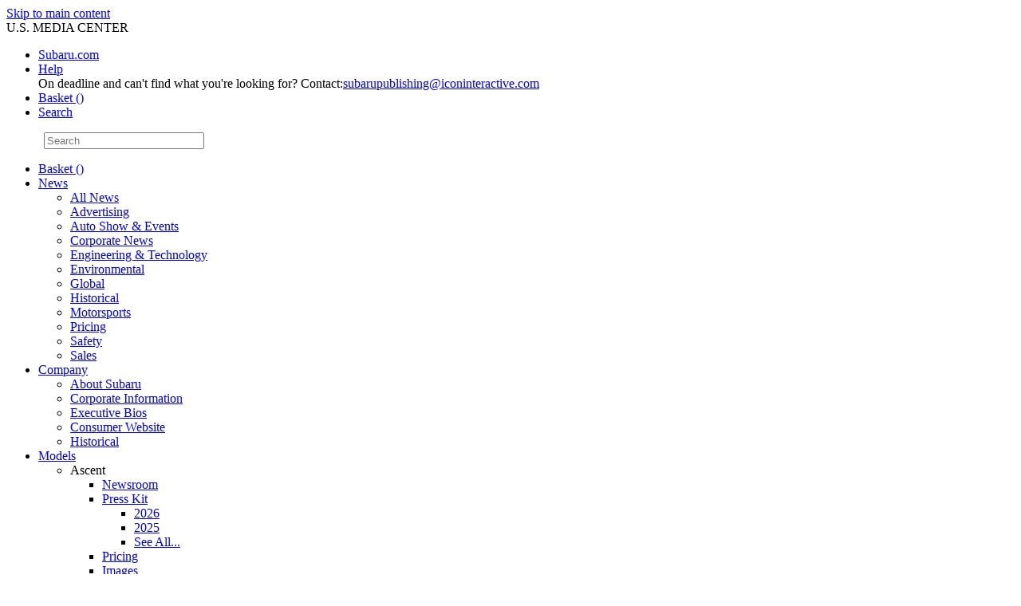

--- FILE ---
content_type: text/html;charset=UTF-8
request_url: https://media.subaru.com/image-gallery.do?method=view&imageGalleryId=221&mid=136
body_size: 15508
content:















<!DOCTYPE html>
<html lang="en">
    <head>
        <meta http-equiv="X-UA-Compatible" content="IE=edge">
<meta name="viewport" content="initial-scale=1.0, maximum-scale=1.0, user-scalable=no">















<!-- meta.jspf -->
    <meta charset="utf-8" />
    <meta http-equiv="X-UA-Compatible" content="IE=edge" />

    <link rel="apple-touch-icon" sizes="57x57" href="/img/apple-touch-icon-57x57.png" />
    <link rel="apple-touch-icon" sizes="60x60" href="/img/apple-touch-icon-60x60.png" /> 
    <link rel="apple-touch-icon" sizes="72x72" href="/img/apple-touch-icon-72x72.png" />
    <link rel="apple-touch-icon" sizes="76x76" href="/img/apple-touch-icon-76x76.png" />
    <link rel="apple-touch-icon" sizes="114x114" href="/img/apple-touch-icon-114x114.png" />
    <link rel="apple-touch-icon" sizes="120x120" href="/img/apple-touch-icon-120x120.png" />
    <link rel="apple-touch-icon" sizes="144x144" href="/img/apple-touch-icon-144x144.png" />
    <link rel="apple-touch-icon" sizes="152x152" href="/img/apple-touch-icon-152x152.png" />
    <link rel="apple-touch-icon" sizes="180x180" href="/img/apple-touch-icon-180x180.png" />
    <link rel="icon" type="image/png" href="/img/favicon-32x32.png" sizes="32x32" />
    <link rel="icon" type="image/png" href="/img/android-chrome-192x192.png" sizes="192x192" />
    <link rel="icon" type="image/png" href="/img/favicon-96x96.png" sizes="96x96" />
    <link rel="icon" type="image/png" href="/img/favicon-16x16.png" sizes="16x16" />
    <link rel="manifest" href="/img/manifest.json" />
    <link rel="mask-icon" href="/img/safari-pinned-tab.svg" color="#ffffff">
    <meta name="msapplication-TileColor" content="#ffffff" />
    <meta name="msapplication-TileImage" content="/img/mstile-144x144.png" />
    <meta name="theme-color" content="#ffffff" />

<meta property="fb:app_id" content="445994626689791" />
<meta property="og:site_name" content="https://media.subaru.com" />
<meta property="og:type" content="website" />

	
		
	
	

<meta property="og:url" content="https://media.subaru.com/image-gallery.do?method=view&imageGalleryId=221&mid=136" />


  
	
	
	
  
  
	

	
	
	
	
	
		<title>Limited Edition WRX STI Type RA and BRZ tS - Subaru U.S. Media Center</title>
		<meta property="og:title" content="Limited Edition WRX STI Type RA and BRZ tS - Subaru U.S. Media Center" />
		<meta name="title" content="Limited Edition WRX STI Type RA and BRZ tS - Subaru U.S. Media Center" />
		<meta property="og:description" content="Limited Edition WRX STI Type RA and BRZ tS" />
		<meta name="description" content="Limited Edition WRX STI Type RA and BRZ tS" />
		<meta property="og:image" content="https://s3.amazonaws.com/subarumedia.iconicweb.com/mediasite/libraryImages/18_TypeRA_and_BRZtS__thumb.jpg" />
		<meta property="og:image:height" content="209" />
		<meta property="og:image:width" content="314" />		
		<link rel="image_src" href="https://s3.amazonaws.com/subarumedia.iconicweb.com/mediasite/libraryImages/18_TypeRA_and_BRZtS__thumb.jpg" />
	
	
	


		<script src="/js/modernizr-latest.js"></script>
		<link rel="icon" type="image/png" href="/img/favicon.png" />
		<link rel="stylesheet" href="/css/main.css?v=4.3.68">
		<link rel="stylesheet" href="/css/custom.css?v=1.1.3">
		<link rel="stylesheet" href="/css/simplemodal.css?v=1">
		<link rel="stylesheet" href="//maxcdn.bootstrapcdn.com/font-awesome/4.3.0/css/font-awesome.min.css">
		<script src="/js/jquery-3.6.0.min.js"></script>
		<script src="/js/jquery.simplemodal.js?v=6"></script>
		
    </head>
<!-- templatefull.jsp -->
<body class="interior">
<a href="#main-content" class="visually-hidden skip-link focusable survey-processed" tabindex="0">
	Skip to main content
</a>
<div class="container">
	<div class="main">
		<!-- START HEADER -->
		


		<div id="header-wrap">
			<div class="top-menu">
				<div class="wrapper" role="navigation" aria-describedby="nvn-1">

					
						<span class="media" id="nvn-1">U.S. MEDIA CENTER</span>
								
					
					<ul class="links">
						<li class="brand"><a href="https://www.subaru.com">Subaru.com</a>
						<li class="question"><a href="#" tabindex="0" role="button" class="help">Help</a>
							<div class="helppanel">On deadline and can't find what you're looking for? Contact:<a href="mailto: subarupublishing@iconinteractive.com">subarupublishing@iconinteractive.com</a></div>
						</li>
						<li class="basket"><a href="/show-basket.do?method=view">Basket (<span id="count"></span>)</a></li>
						<li class="search"><a href="#"  tabindex="0" role="button" >Search</a></li>

					</ul>
				</div>
				<div class="searchcont" role="search">
					<form name="searchForm" method="get" action="/search.do" class="searchsite" id="mastheadsearchsite"><input type="hidden" name="org.apache.struts.taglib.html.TOKEN" value="a4505295cf5f0af725ea49ce8f6a1703">
						<input type="hidden" name="sort" value="publishDate" />
						<label for="searchTerms" style="opacity:0;">Search</label>
						<input type="text" name="searchTerms" class="magnifying" id="searchTerms" onClick="javascript:clickclear(this, 'Search')" onBlur="javascript:clickrecall(this, 'Search')" value="" placeholder="Search" size="23"/>
						<input type="hidden" name="pageSize" id="pageSize" value="15"/>
					</form>
				</div>
			</div>
			<div class="main-menu">
				<div class="wrapper">
					<div class="logo" role="banner"><a href="/#" title="Subaru U.S." alt="Subaru U.S." aria-label="Subaru U.S." tabindex="0"></a></div>
					<div class="mobtop nodesk" id="mobtop">
						<div id="wrapper-nav">
							<div class="searchmob"><a tabindex="0" role="button" aria-label="Search" href="#"></a></div>
							<div class="hamburger"><a tabindex="0" role="button" aria-label="Open Hamburger Menu"  aria-expanded="false"  href="#"></a></div>
							<div class="mob" id="mob" role="navigation" aria-label="menu mobile">
								<!-- Start topmenu.jspf -->
<ul id="mobnav" class="nav">
	<li class="basketnav"><a href="/show-basket.do?method=view" id="mobcount">Basket ()</a></li>
	
	
	<li>
	
	<a href="#">News</a>
	
		
		
		

				<ul>
				
					<li><a href="/newsroom/5/117/all-news" >All News</a></li>
				
					<li><a href="/newsroom/22/168/advertising" >Advertising</a></li>
				
					<li><a href="/newsroom/9/121/auto-show-events" >Auto Show & Events</a></li>
				
					<li><a href="/newsroom/10/122/corporate-news" >Corporate News</a></li>
				
					<li><a href="/newsroom/11/123/engineering-technology" >Engineering & Technology</a></li>
				
					<li><a href="/newsroom/12/124/environmental" >Environmental</a></li>
				
					<li><a href="/newsroom/26/175/global" >Global</a></li>
				
					<li><a href="/newsroom/27/180/historical" >Historical</a></li>
				
					<li><a href="/newsroom/7/119/motorsports" >Motorsports</a></li>
				
					<li><a href="/null&allImage=1" >Pricing</a></li>
				
					<li><a href="/newsroom/14/126/safety" >Safety</a></li>
				
					<li><a href="/newsroom/8/120/sales" >Sales</a></li>
				
				</ul>

		
		
	
	</li>
	
	
	<li>
	
	<a href="#">Company</a>
	
		
		
		

				<ul>
				
					<li><a href="https://www.subaru.com/about/our-company.html" target="new">About Subaru</a></li>
				
					<li><a href="/newsrelease.do?id=335&mid=169&allImage=1" >Corporate Information</a></li>
				
					<li><a href="/bios.do?&allImage=1&mid=125" >Executive Bios</a></li>
				
					<li><a href="http://www.subaru.com" >Consumer Website</a></li>
				
					<li><a href="/newsroom/27/238/historical" >Historical</a></li>
				
				</ul>

		
		
	
	</li>
	
	
	<li>
	
	<a href="#">Models</a>
	
		
		
			<ul>
			
				<li><a>Ascent</a>
					
					
					<ul>
						
						<li class="260"><a href="/newsroom/33/260/newsroom">Newsroom</a>
							
							
						</li>
						
						<li class="264"><a href="/newsrelease.do?id=2343&mid=264&allImage=1">Press Kit</a>
							
							
							<ul>
								
								<li class="395"><a href="/newsrelease.do?id=2343&mid=395&allImage=1">2026</a></li>
								
								<li class="375"><a href="/newsrelease.do?id=2247&mid=375&allImage=1">2025</a></li>
								
								<li class="311"><a href="/newsroom/33/311/see-all">See All...</a></li>
								
							</ul>
							
						</li>
						
						<li class="263"><a href="/newsrelease.do?id=2340&mid=263&allImage=1">Pricing</a>
							
							
						</li>
						
						<li class="261"><a href="/image-gallery.do?method=view&imageGalleryId=491&mid=260&mid=261">Images</a>
							
							
						</li>
						
						<li class="262"><a href="/mediacenter.do?method=viewChannel&cid=6bad18453347&videoNo=0&key=&mid=161&mid=262">Videos</a>
							
							
						</li>
						
					</ul>
					
				</li>
			
				<li><a>BRZ</a>
					
					
					<ul>
						
						<li class="136"><a href="/newsroom/15/136/newsroom">Newsroom</a>
							
							
						</li>
						
						<li class="135"><a href="/newsrelease.do?id=2373&mid=135&allImage=1">Press Kit</a>
							
							
							<ul>
								
								<li class="405"><a href="/newsrelease.do?id=2373&mid=405&allImage=1">2026</a></li>
								
								<li class="374"><a href="/newsrelease.do?id=2244&mid=374&allImage=1">2025</a></li>
								
								<li class="312"><a href="/newsroom/15/312/see-all">See All...</a></li>
								
							</ul>
							
						</li>
						
						<li class="181"><a href="/newsrelease.do?id=2369&mid=181&allImage=1">Pricing</a>
							
							
						</li>
						
						<li class="137"><a href="/image-gallery.do?method=view&imageGalleryId=514&mid=136&mid=137">Images</a>
							
							
							<ul>
								
								<li class="258"><a href="/image-gallery.do?method=view&imageGalleryId=237&mid=127&mid=258">2018 Subaru BRZ</a></li>
								
								<li class="235"><a href="/image-gallery.do?method=view&imageGalleryId=164&mid=127&mid=235">2017 BRZ</a></li>
								
								<li class="236"><a href="/image-gallery.do?method=view&imageGalleryId=170&mid=127&mid=236">2017 Subaru BRZ Series.Yellow</a></li>
								
								<li class="237"><a href="/image-gallery.do?method=view&imageGalleryId=194&mid=127&mid=237">2017 BRZ Performance Package</a></li>
								
							</ul>
							
						</li>
						
						<li class="159"><a href="/mediacenter.do?method=viewChannel&cid=367c5d292884&videoNo=0&key=&mid=159">Videos</a>
							
							
						</li>
						
					</ul>
					
				</li>
			
				<li><a>Crosstrek</a>
					
					
					<ul>
						
						<li class="156"><a href="/newsroom/4/156/newsroom">Newsroom</a>
							
							
						</li>
						
						<li class="158"><a href="/newsrelease.do?id=2339&mid=158&allImage=1">Press Kit</a>
							
							
							<ul>
								
								<li class="394"><a href="/newsrelease.do?id=2339&mid=394&allImage=1">2026</a></li>
								
								<li class="373"><a href="/newsrelease.do?id=2241&mid=373&allImage=1">2025</a></li>
								
								<li class="313"><a href="/newsroom/4/313/see-all">See All...</a></li>
								
							</ul>
							
						</li>
						
						<li class="182"><a href="/newsrelease.do?id=2335&mid=182&allImage=1">Pricing</a>
							
							
						</li>
						
						<li class="157"><a href="/image-gallery.do?method=view&imageGalleryId=473&mid=156&mid=157">Images</a>
							
							
						</li>
						
						<li class="165"><a href="/mediacenter.do?method=viewChannel&cid=9bd09eeb2881&videoNo=0&key=&mid=165">Videos</a>
							
							
						</li>
						
					</ul>
					
				</li>
			
				<li><a>Crosstrek Hybrid</a>
					
					
					<ul>
						
						<li class="379"><a href="/newsroom/38/379/newsroom">Newsroom</a>
							
							
						</li>
						
						<li class="380"><a href="/newsrelease.do?id=2270&mid=380&allImage=1">Press Kit</a>
							
							
							<ul>
								
								<li class="381"><a href="/newsrelease.do?id=2270&mid=381&allImage=1">2026</a></li>
								
								<li class="382"><a href="/newsrelease.do?id=1935&mid=382&allImage=1">2023</a></li>
								
								<li class="383"><a href="/newsroom/38/301/newsroom?mid=360&mid=383">See All...</a></li>
								
							</ul>
							
						</li>
						
						<li class="384"><a href="/newsrelease.do?id=2335&mid=384&allImage=1">Pricing</a>
							
							
						</li>
						
						<li class="385"><a href="/image-gallery.do?method=view&imageGalleryId=557&mid=385">Images</a>
							
							
						</li>
						
						<li class="386"><a href="/mediacenter.do?method=viewChannel&cid=9d1861ec3432&videoNo=0&key=&mid=386">Videos</a>
							
							
						</li>
						
					</ul>
					
				</li>
			
				<li><a>Forester</a>
					
					
					<ul>
						
						<li class="141"><a href="/newsroom/16/141/newsroom">Newsroom</a>
							
							
						</li>
						
						<li class="143"><a href="/newsrelease.do?id=2363&mid=143&allImage=1">Press Kit</a>
							
							
							<ul>
								
								<li class="404"><a href="/newsrelease.do?id=2363&mid=404&allImage=1">2026</a></li>
								
								<li class="367"><a href="/newsrelease.do?id=2162&mid=367&allImage=1">2025</a></li>
								
								<li class="315"><a href="/newsroom/16/315/see-all">See All...</a></li>
								
							</ul>
							
						</li>
						
						<li class="183"><a href="/newsrelease.do?id=2360&mid=183&allImage=1">Pricing</a>
							
							
						</li>
						
						<li class="142"><a href="/image-gallery.do?method=view&imageGalleryId=516&mid=141&mid=142">Images</a>
							
							
						</li>
						
						<li class="160"><a href="/mediacenter.do?method=viewChannel&cid=1824b99602888&videoNo=0&key=&mid=160">Videos</a>
							
							
						</li>
						
					</ul>
					
				</li>
			
				<li><a>Forester Hybrid</a>
					
					
					<ul>
						
						<li class="388"><a href="/newsroom/40/388/newsroom">Newsroom</a>
							
							
						</li>
						
						<li class="389"><a href="/newsrelease.do?id=2283&mid=389&allImage=1">Press Kit</a>
							
							
							<ul>
								
								<li class="390"><a href="/newsrelease.do?id=2283&mid=390&allImage=1">2025</a></li>
								
							</ul>
							
						</li>
						
						<li class="391"><a href="/newsrelease.do?id=2280&mid=391&allImage=1">Pricing</a>
							
							
						</li>
						
						<li class="392"><a href="/image-gallery.do?method=view&imageGalleryId=559&mid=387&mid=392">Images</a>
							
							
						</li>
						
						<li class="393"><a href="/mediacenter.do?method=viewChannel&cid=a1aa1212-d385-46e7-b5dd-f58fa3dbee43&videoNo=0&key=&mid=393">Videos</a>
							
							
						</li>
						
					</ul>
					
				</li>
			
				<li><a>Impreza</a>
					
					
					<ul>
						
						<li class="138"><a href="/newsroom/17/138/newsroom">Newsroom</a>
							
							
						</li>
						
						<li class="139"><a href="/newsrelease.do?id=2348&mid=139&allImage=1">Press Kit</a>
							
							
							<ul>
								
								<li class="402"><a href="/newsrelease.do?id=2348&mid=402&allImage=1">2026</a></li>
								
								<li class="372"><a href="/newsrelease.do?id=2238&mid=372&allImage=1">2025</a></li>
								
								<li class="316"><a href="/newsroom/17/316/see-all">See All...</a></li>
								
							</ul>
							
						</li>
						
						<li class="184"><a href="/newsrelease.do?id=2345&mid=184&allImage=1">Pricing</a>
							
							
						</li>
						
						<li class="140"><a href="/image-gallery.do?method=view&imageGalleryId=469&mid=138&mid=140">Images</a>
							
							
						</li>
						
						<li class="161"><a href="/mediacenter.do?method=viewChannel&cid=234e39a42885&videoNo=0&key=&mid=161">Videos</a>
							
							
						</li>
						
					</ul>
					
				</li>
			
				<li><a>Legacy</a>
					
					
					<ul>
						
						<li class="144"><a href="/newsroom/18/144/newsroom">Newsroom</a>
							
							
						</li>
						
						<li class="146"><a href="/newsrelease.do?id=2235&mid=146&allImage=1">Press Kit</a>
							
							
							<ul>
								
								<li class="371"><a href="/newsrelease.do?id=2235&mid=371&allImage=1">2025</a></li>
								
								<li class="364"><a href="/newsrelease.do?id=2122&mid=364&allImage=1">2024</a></li>
								
								<li class="317"><a href="/newsroom/18/317/see-all">See All...</a></li>
								
							</ul>
							
						</li>
						
						<li class="177"><a href="/newsrelease.do?id=2155&mid=177&allImage=1">Pricing</a>
							
							
						</li>
						
						<li class="145"><a href="/image-gallery.do?method=view&imageGalleryId=515&mid=144&mid=145">Images</a>
							
							
						</li>
						
						<li class="162"><a href="/mediacenter.do?method=viewChannel&cid=5edd04522886&videoNo=0&key=&mid=162">Videos</a>
							
							
						</li>
						
					</ul>
					
				</li>
			
				<li><a>Outback</a>
					
					
					<ul>
						
						<li class="147"><a href="/newsroom/19/147/newsroom">Newsroom</a>
							
							
						</li>
						
						<li class="149"><a href="/newsrelease.do?id=2356&mid=149&allImage=1">Press Kit</a>
							
							
							<ul>
								
								<li class="403"><a href="/newsrelease.do?id=2356&mid=403&allImage=1">2026</a></li>
								
								<li class="370"><a href="/newsrelease.do?id=2233&mid=370&allImage=1">2025</a></li>
								
								<li class="318"><a href="/newsroom/19/318/see-all">See All...</a></li>
								
							</ul>
							
						</li>
						
						<li class="176"><a href="/newsrelease.do?id=2353&mid=176&allImage=1">Pricing</a>
							
							
						</li>
						
						<li class="148"><a href="/image-gallery.do?method=view&imageGalleryId=572&mid=131&mid=148">Images</a>
							
							
						</li>
						
						<li class="163"><a href="/mediacenter.do?method=viewChannel&cid=2c8e48cc2887&videoNo=0&key=&mid=163">Videos</a>
							
							
						</li>
						
					</ul>
					
				</li>
			
				<li><a>Solterra EV</a>
					
					
					<ul>
						
						<li class="335"><a href="/newsroom/39/335/newsroom">Newsroom</a>
							
							
						</li>
						
						<li class="341"><a href="/newsrelease.do?id=2376&mid=341&allImage=1">Press Kit</a>
							
							
							<ul>
								
								<li class="406"><a href="/newsrelease.do?id=2376&mid=406&allImage=1">2026</a></li>
								
								<li class="377"><a href="/newsrelease.do?id=2264&mid=377&allImage=1">2025</a></li>
								
								<li class="343"><a href="/newsroom/39/343/see-all">See All...</a></li>
								
							</ul>
							
						</li>
						
						<li class="347"><a href="/newsrelease.do?id=2370&mid=347&allImage=1">Pricing</a>
							
							
						</li>
						
						<li class="334"><a href="/image-gallery.do?method=view&imageGalleryId=570&mid=333&mid=334">Images</a>
							
							
						</li>
						
						<li class="338"><a href="/mediacenter.do?method=viewChannel&cid=3433&mid=338">Videos</a>
							
							
						</li>
						
					</ul>
					
				</li>
			
				<li><a>Trailseeker</a>
					
					
					<ul>
						
						<li class="398"><a href="/newsroom/41/398/newsroom">Newsroom</a>
							
							
						</li>
						
						<li class="407"><a href="/newsrelease.do?id=2400&mid=407&allImage=1">Press Kit</a>
							
							
							<ul>
								
								<li class="408"><a href="/newsrelease.do?id=2400&mid=408&allImage=1">2026</a></li>
								
							</ul>
							
						</li>
						
						<li class="409"><a href="/newsrelease.do?id=2397&mid=409&allImage=1">Pricing</a>
							
							
						</li>
						
						<li class="400"><a href="/image-gallery.do?method=view&imageGalleryId=571&mid=398&mid=400">Images</a>
							
							
						</li>
						
					</ul>
					
				</li>
			
				<li><a>Uncharted</a>
					
					
					<ul>
						
						<li class="399"><a href="/newsroom/42/399/newsroom">Newsroom</a>
							
							
						</li>
						
						<li class="410"><a href="/newsrelease.do?id=2406&mid=410&allImage=1">Press Kit</a>
							
							
							<ul>
								
								<li class="411"><a href="/newsrelease.do?id=2406&mid=411&allImage=1">2026</a></li>
								
							</ul>
							
						</li>
						
						<li class="412"><a href="/newsrelease.do?id=2403&mid=412&allImage=1">Pricing</a>
							
							
						</li>
						
						<li class="413"><a href="/image-gallery.do?method=view&imageGalleryId=605&mid=1&mid=413">Images</a>
							
							
						</li>
						
						<li class="401"><a href="/mediacenter.do?method=viewChannel&cid=d940a255-63c9-47f4-8175-bc7a764b3a3c&videoNo=0&key=&mid=401">Videos</a>
							
							
						</li>
						
					</ul>
					
				</li>
			
				<li><a>WRX</a>
					
					
					<ul>
						
						<li class="173"><a href="/newsroom/25/173/newsroom">Newsroom</a>
							
							
						</li>
						
						<li class="172"><a href="/newsrelease.do?id=2417&mid=172&allImage=1">Press Kit</a>
							
							
							<ul>
								
								<li class="414"><a href="/newsrelease.do?id=2417&mid=414&allImage=1">2026</a></li>
								
								<li class="376"><a href="/newsrelease.do?id=2255&mid=376&allImage=1">2025</a></li>
								
								<li class="319"><a href="/newsroom/25/319/see-all">See All...</a></li>
								
							</ul>
							
						</li>
						
						<li class="178"><a href="/newsrelease.do?id=2252&mid=178&allImage=1">Pricing</a>
							
							
						</li>
						
						<li class="174"><a href="/image-gallery.do?method=view&imageGalleryId=518&mid=173&mid=174">Images</a>
							
							
						</li>
						
						<li class="185"><a href="/mediacenter.do?method=viewChannel&cid=15deb986b3056&videoNo=0&key=&mid=162&mid=185">Video</a>
							
							
						</li>
						
					</ul>
					
				</li>
			
				<li><a>Archived</a>
					
					
					<ul>
						
						<li class="355"><a href="/newsroom/34/355/sti-s209">STI S209</a>
							
							
						</li>
						
						<li class="190"><a href="/newsroom.do?id=20&mid=190">Tribeca</a>
							
							
						</li>
						
						<li class="354"><a href="/newsroom/21/354/wrx-sti">WRX STI</a>
							
							
						</li>
						
						<li class="239"><a href="/newsroom/27/239/historical">Historical</a>
							
							
						</li>
						
					</ul>
					
				</li>
			
			</ul>

		
		
		
	
	</li>
	
	
	<li>
	
		<a href="/image-gallery.do?method=galleryList&imageGalleryListId=10,11,9,12,13,14,15,16,20&galleryType=2&mid=113" >Photos
			
	 	</a>
	
	
	
	</li>
	
	
	<li>
	
		<a href="/mediacenter.do?method=viewNewsroomChannels&nids=6,7,9,10,11,12,14&mid=115&mid=114" >Videos/B-Roll
			
	 	</a>
	
	
	
	</li>
	
	
	<li>
	
		<a href="/cgm-contacts.do?&mid=115&allImage=1" >Press Contacts
			
	 	</a>
	
	
	
	</li>
	
</ul>






							</div>
						</div>
					</div>
					<nav class="nomob" aria-label="Primary navigation">
						<!-- Start topnav.jspf -->
<ul class="main-navigation" >
	
		
		
		<li class="toplevel drop">
			
			
				<a tabindex="0" href="#">News
					
				</a>
				 
					<button aria-expanded="false" class="expand-menu" aria-label="News - Open sub menu"><i class="fa fa-caret-down blue"></i></button>
								
			
		
			
			
			
			<div class="dropdown-cont">
				<div class="dropdown">
					<ul>
					
						
						<li>
							
								
									<a href="/newsroom/5/117/all-news" >All News</a>
								
								
												
							
							
						</li>
						
					
						
						<li>
							
								
									<a href="/newsroom/22/168/advertising" >Advertising</a>
								
								
												
							
							
						</li>
						
					
						
						<li>
							
								
									<a href="/newsroom/9/121/auto-show-events" >Auto Show & Events</a>
								
								
												
							
							
						</li>
						
					
						
						<li>
							
								
									<a href="/newsroom/10/122/corporate-news" >Corporate News</a>
								
								
												
							
							
						</li>
						
					
						
						<li>
							
								
									<a href="/newsroom/11/123/engineering-technology" >Engineering & Technology</a>
								
								
												
							
							
						</li>
						
					
						
						<li>
							
								
									<a href="/newsroom/12/124/environmental" >Environmental</a>
								
								
												
							
							
						</li>
						
					
						
						<li>
							
								
									<a href="/newsroom/26/175/global" >Global</a>
								
								
												
							
							
						</li>
						
					
						
						<li>
							
								
									<a href="/newsroom/27/180/historical" >Historical</a>
								
								
												
							
							
						</li>
						
					
						
						<li>
							
								
									<a href="/newsroom/7/119/motorsports" >Motorsports</a>
								
								
												
							
							
						</li>
						
					
						
					
						
						<li>
							
								
									<a href="/newsroom/14/126/safety" >Safety</a>
								
								
												
							
							
						</li>
						
					
						
						<li>
							
								
									<a href="/newsroom/8/120/sales" >Sales</a>
								
								
												
							
							
						</li>
						
					
					</ul>
				</div>
			</div>
			
			
		
		</li>
	

		
		
		<li class="toplevel drop">
			
			
				<a tabindex="0" href="#">Company
					
				</a>
				 
					<button aria-expanded="false" class="expand-menu" aria-label="Company - Open sub menu"><i class="fa fa-caret-down blue"></i></button>
								
			
		
			
			
			
			<div class="dropdown-cont">
				<div class="dropdown">
					<ul>
					
						
						<li>
							
								
									<a href="https://www.subaru.com/about/our-company.html" target="new">About Subaru</a>
								
								
												
							
							
						</li>
						
					
						
						<li>
							
								
									<a href="/newsrelease.do?id=335&mid=169&allImage=1" >Corporate Information</a>
								
								
												
							
							
						</li>
						
					
						
						<li>
							
								
									<a href="/bios.do?&allImage=1&mid=125" >Executive Bios</a>
								
								
												
							
							
						</li>
						
					
						
						<li>
							
								
									<a href="http://www.subaru.com" >Consumer Website</a>
								
								
												
							
							
						</li>
						
					
						
						<li>
							
								
									<a href="/newsroom/27/238/historical" >Historical</a>
								
								
												
							
							
						</li>
						
					
					</ul>
				</div>
			</div>
			
			
		
		</li>
	

		
		
		<li class="toplevel drop">
			
			
				<a tabindex="0" href="#">Models
					
				</a>
				 
					<button aria-expanded="false" class="expand-menu" aria-label="Models - Open sub menu"><i class="fa fa-caret-down blue"></i></button>
								
			
		
			
			
			<div class="dropdown-contbig">
				<div class="dropdown-big">
					<div class="modelcont">
						<ul class="modeltabs">
						
							
								<li class="model259 active">
									
																	
											<a href="/newsroom/33/259/ascent" data-tab="#tab259">
											Ascent
											</a>
										
										
									
								</li>
							
						
							
								<li class="model127 ">
									
																	
											<a href="/newsroom/15/127/brz" data-tab="#tab127">
											BRZ
											</a>
										
										
									
								</li>
							
						
							
								<li class="model134 ">
									
																	
											<a href="/newsroom/4/134/crosstrek" data-tab="#tab134">
											Crosstrek
											</a>
										
										
									
								</li>
							
						
							
								<li class="model378 ">
									
																	
											<a href="/newsroom/38/378/crosstrek-hybrid" data-tab="#tab378">
											Crosstrek Hybrid
											</a>
										
										
									
								</li>
							
						
							
								<li class="model128 ">
									
																	
											<a href="/newsroom/16/128/forester" data-tab="#tab128">
											Forester
											</a>
										
										
									
								</li>
							
						
							
								<li class="model387 ">
									
																	
											<a href="/newsroom/40/387/forester-hybrid" data-tab="#tab387">
											Forester Hybrid
											</a>
										
										
									
								</li>
							
						
							
								<li class="model129 ">
									
																	
											<a href="/newsroom/17/129/impreza" data-tab="#tab129">
											Impreza
											</a>
										
										
									
								</li>
							
						
							
								<li class="model130 ">
									
																	
											<a href="/newsroom/18/130/legacy" data-tab="#tab130">
											Legacy
											</a>
										
										
									
								</li>
							
						
							
								<li class="model131 ">
									
																	
											<a href="/newsroom/19/131/outback" data-tab="#tab131">
											Outback
											</a>
										
										
									
								</li>
							
						
							
								<li class="model333 ">
									
																	
											<a href="/newsroom/39/333/solterra-ev" data-tab="#tab333">
											Solterra EV
											</a>
										
										
									
								</li>
							
						
							
								<li class="model396 ">
									
																	
											<a href="/newsroom/41/396/trailseeker" data-tab="#tab396">
											Trailseeker
											</a>
										
										
									
								</li>
							
						
							
								<li class="model397 ">
									
																	
											<a href="/newsroom/42/397/uncharted" data-tab="#tab397">
											Uncharted
											</a>
										
										
									
								</li>
							
						
							
								<li class="model171 ">
									
																	
											<a href="/newsroom/25/171/wrx" data-tab="#tab171">
											WRX
											</a>
										
										
									
								</li>
							
						
							
								<li class="model189 ">
									
																	
											<a href="/newsroom.do?id=20&mid=189" data-tab="#tab189">
											Archived
											</a>
										
										
									
								</li>
							
						
						</ul>
					</div>
					<div class="modelcontent">
						
							
								<div id="tab259" class="tab-box" style="background-image: url(https://s3.amazonaws.com/subarumedia.iconicweb.com/mediasite/bannerImages/MastBackground23TDI_ASCpl007.jpg); " >	
									<h2>Ascent</h2>
									
									
									<ul class="subnav">
										
											
												<li class="260">
																			
														
														    <a href="/newsroom/33/260/newsroom">Newsroom</a>
														
														
																		    
													
													
												</li>
											
										
											
												<li class="264">
																			
														
														    <a href="/newsrelease.do?id=2343&mid=264&allImage=1">Press Kit</a>
														
														
																		    
													
													
													<ul>
														
															
																<li class="395">
																							
																		
																		    <a href="/newsrelease.do?id=2343&mid=395&allImage=1">2026</a>
																		
																		
																						    
																</li>
															
														
															
																<li class="375">
																							
																		
																		    <a href="/newsrelease.do?id=2247&mid=375&allImage=1">2025</a>
																		
																		
																						    
																</li>
															
														
															
																<li class="311">
																							
																		
																		    <a href="/newsroom/33/311/see-all">See All...</a>
																		
																		
																						    
																</li>
															
														
													</ul>
													
												</li>
											
										
											
												<li class="263">
																			
														
														    <a href="/newsrelease.do?id=2340&mid=263&allImage=1">Pricing</a>
														
														
																		    
													
													
												</li>
											
										
											
												<li class="261">
																			
														
														    <a href="/image-gallery.do?method=view&imageGalleryId=491&mid=260&mid=261">Images</a>
														
														
																		    
													
													
												</li>
											
										
											
												<li class="262">
																			
														
														    <a href="/mediacenter.do?method=viewChannel&cid=6bad18453347&videoNo=0&key=&mid=161&mid=262">Videos</a>
														
														
																		    
													
													
												</li>
											
										
									</ul>
									
								</div>
							
						
							
								<div id="tab127" class="tab-box" style="background-image: url(https://s3.amazonaws.com/subarumedia.iconicweb.com/mediasite/bannerImages/MASTHEADNAV-588x43623TDI_BRZac060.jpg); display:none;" >	
									<h2>BRZ</h2>
									
									
									<ul class="subnav">
										
											
												<li class="136">
																			
														
														    <a href="/newsroom/15/136/newsroom">Newsroom</a>
														
														
																		    
													
													
												</li>
											
										
											
												<li class="135">
																			
														
														    <a href="/newsrelease.do?id=2373&mid=135&allImage=1">Press Kit</a>
														
														
																		    
													
													
													<ul>
														
															
																<li class="405">
																							
																		
																		    <a href="/newsrelease.do?id=2373&mid=405&allImage=1">2026</a>
																		
																		
																						    
																</li>
															
														
															
																<li class="374">
																							
																		
																		    <a href="/newsrelease.do?id=2244&mid=374&allImage=1">2025</a>
																		
																		
																						    
																</li>
															
														
															
																<li class="312">
																							
																		
																		    <a href="/newsroom/15/312/see-all">See All...</a>
																		
																		
																						    
																</li>
															
														
													</ul>
													
												</li>
											
										
											
												<li class="181">
																			
														
														    <a href="/newsrelease.do?id=2369&mid=181&allImage=1">Pricing</a>
														
														
																		    
													
													
												</li>
											
										
											
												<li class="137">
																			
														
														    <a href="/image-gallery.do?method=view&imageGalleryId=514&mid=136&mid=137">Images</a>
														
														
																		    
													
													
													<ul>
														
															
														
															
														
															
														
															
														
													</ul>
													
												</li>
											
										
											
												<li class="159">
																			
														
														    <a href="/mediacenter.do?method=viewChannel&cid=367c5d292884&videoNo=0&key=&mid=159">Videos</a>
														
														
																		    
													
													
												</li>
											
										
									</ul>
									
								</div>
							
						
							
								<div id="tab134" class="tab-box" style="background-image: url(https://s3.amazonaws.com/subarumedia.iconicweb.com/mediasite/bannerImages/Background24MY_Crosstrek_Prem_-2.jpg); display:none;" >	
									<h2>Crosstrek</h2>
									
									
									<ul class="subnav">
										
											
												<li class="156">
																			
														
														    <a href="/newsroom/4/156/newsroom">Newsroom</a>
														
														
																		    
													
													
												</li>
											
										
											
												<li class="158">
																			
														
														    <a href="/newsrelease.do?id=2339&mid=158&allImage=1">Press Kit</a>
														
														
																		    
													
													
													<ul>
														
															
																<li class="394">
																							
																		
																		    <a href="/newsrelease.do?id=2339&mid=394&allImage=1">2026</a>
																		
																		
																						    
																</li>
															
														
															
																<li class="373">
																							
																		
																		    <a href="/newsrelease.do?id=2241&mid=373&allImage=1">2025</a>
																		
																		
																						    
																</li>
															
														
															
																<li class="313">
																							
																		
																		    <a href="/newsroom/4/313/see-all">See All...</a>
																		
																		
																						    
																</li>
															
														
													</ul>
													
												</li>
											
										
											
												<li class="182">
																			
														
														    <a href="/newsrelease.do?id=2335&mid=182&allImage=1">Pricing</a>
														
														
																		    
													
													
												</li>
											
										
											
												<li class="157">
																			
														
														    <a href="/image-gallery.do?method=view&imageGalleryId=473&mid=156&mid=157">Images</a>
														
														
																		    
													
													
												</li>
											
										
											
												<li class="165">
																			
														
														    <a href="/mediacenter.do?method=viewChannel&cid=9bd09eeb2881&videoNo=0&key=&mid=165">Videos</a>
														
														
																		    
													
													
												</li>
											
										
									</ul>
									
								</div>
							
						
							
								<div id="tab378" class="tab-box" style="background-image: url(https://s3.amazonaws.com/subarumedia.iconicweb.com/mediasite/bannerImages/MAST2026_Subaru_Crosstrek_Hybrid_12.jpg); display:none;" >	
									<h2>Crosstrek Hybrid</h2>
									
									
									<ul class="subnav">
										
											
												<li class="379">
																			
														
														    <a href="/newsroom/38/379/newsroom">Newsroom</a>
														
														
																		    
													
													
												</li>
											
										
											
												<li class="380">
																			
														
														    <a href="/newsrelease.do?id=2270&mid=380&allImage=1">Press Kit</a>
														
														
																		    
													
													
													<ul>
														
															
																<li class="381">
																							
																		
																		    <a href="/newsrelease.do?id=2270&mid=381&allImage=1">2026</a>
																		
																		
																						    
																</li>
															
														
															
																<li class="382">
																							
																		
																		    <a href="/newsrelease.do?id=1935&mid=382&allImage=1">2023</a>
																		
																		
																						    
																</li>
															
														
															
																<li class="383">
																							
																		
																		    <a href="/newsroom/38/301/newsroom?mid=360&mid=383">See All...</a>
																		
																		
																						    
																</li>
															
														
													</ul>
													
												</li>
											
										
											
												<li class="384">
																			
														
														    <a href="/newsrelease.do?id=2335&mid=384&allImage=1">Pricing</a>
														
														
																		    
													
													
												</li>
											
										
											
												<li class="385">
																			
														
														    <a href="/image-gallery.do?method=view&imageGalleryId=557&mid=385">Images</a>
														
														
																		    
													
													
												</li>
											
										
											
												<li class="386">
																			
														
														    <a href="/mediacenter.do?method=viewChannel&cid=9d1861ec3432&videoNo=0&key=&mid=386">Videos</a>
														
														
																		    
													
													
												</li>
											
										
									</ul>
									
								</div>
							
						
							
								<div id="tab128" class="tab-box" style="background-image: url(https://s3.amazonaws.com/subarumedia.iconicweb.com/mediasite/bannerImages/MASTHEADBackground25CL_SFL_3C_AF46025_111628.jpg); display:none;" >	
									<h2>Forester</h2>
									
									
									<ul class="subnav">
										
											
												<li class="141">
																			
														
														    <a href="/newsroom/16/141/newsroom">Newsroom</a>
														
														
																		    
													
													
												</li>
											
										
											
												<li class="143">
																			
														
														    <a href="/newsrelease.do?id=2363&mid=143&allImage=1">Press Kit</a>
														
														
																		    
													
													
													<ul>
														
															
																<li class="404">
																							
																		
																		    <a href="/newsrelease.do?id=2363&mid=404&allImage=1">2026</a>
																		
																		
																						    
																</li>
															
														
															
																<li class="367">
																							
																		
																		    <a href="/newsrelease.do?id=2162&mid=367&allImage=1">2025</a>
																		
																		
																						    
																</li>
															
														
															
																<li class="315">
																							
																		
																		    <a href="/newsroom/16/315/see-all">See All...</a>
																		
																		
																						    
																</li>
															
														
													</ul>
													
												</li>
											
										
											
												<li class="183">
																			
														
														    <a href="/newsrelease.do?id=2360&mid=183&allImage=1">Pricing</a>
														
														
																		    
													
													
												</li>
											
										
											
												<li class="142">
																			
														
														    <a href="/image-gallery.do?method=view&imageGalleryId=516&mid=141&mid=142">Images</a>
														
														
																		    
													
													
												</li>
											
										
											
												<li class="160">
																			
														
														    <a href="/mediacenter.do?method=viewChannel&cid=1824b99602888&videoNo=0&key=&mid=160">Videos</a>
														
														
																		    
													
													
												</li>
											
										
									</ul>
									
								</div>
							
						
							
								<div id="tab387" class="tab-box" style="background-image: url(https://s3.amazonaws.com/subarumedia.iconicweb.com/mediasite/bannerImages/MAST2025_Forester_hybrid_background.jpg); display:none;" >	
									<h2>Forester Hybrid</h2>
									
									
									<ul class="subnav">
										
											
												<li class="388">
																			
														
														    <a href="/newsroom/40/388/newsroom">Newsroom</a>
														
														
																		    
													
													
												</li>
											
										
											
												<li class="389">
																			
														
														    <a href="/newsrelease.do?id=2283&mid=389&allImage=1">Press Kit</a>
														
														
																		    
													
													
													<ul>
														
															
																<li class="390">
																							
																		
																		    <a href="/newsrelease.do?id=2283&mid=390&allImage=1">2025</a>
																		
																		
																						    
																</li>
															
														
													</ul>
													
												</li>
											
										
											
												<li class="391">
																			
														
														    <a href="/newsrelease.do?id=2280&mid=391&allImage=1">Pricing</a>
														
														
																		    
													
													
												</li>
											
										
											
												<li class="392">
																			
														
														    <a href="/image-gallery.do?method=view&imageGalleryId=559&mid=387&mid=392">Images</a>
														
														
																		    
													
													
												</li>
											
										
											
												<li class="393">
																			
														
														    <a href="/mediacenter.do?method=viewChannel&cid=a1aa1212-d385-46e7-b5dd-f58fa3dbee43&videoNo=0&key=&mid=393">Videos</a>
														
														
																		    
													
													
												</li>
											
										
									</ul>
									
								</div>
							
						
							
								<div id="tab129" class="tab-box" style="background-image: url(https://s3.amazonaws.com/subarumedia.iconicweb.com/mediasite/bannerImages/MastBackbround24MY_Impreza_RS_-_3.jpg); display:none;" >	
									<h2>Impreza</h2>
									
									
									<ul class="subnav">
										
											
												<li class="138">
																			
														
														    <a href="/newsroom/17/138/newsroom">Newsroom</a>
														
														
																		    
													
													
												</li>
											
										
											
												<li class="139">
																			
														
														    <a href="/newsrelease.do?id=2348&mid=139&allImage=1">Press Kit</a>
														
														
																		    
													
													
													<ul>
														
															
																<li class="402">
																							
																		
																		    <a href="/newsrelease.do?id=2348&mid=402&allImage=1">2026</a>
																		
																		
																						    
																</li>
															
														
															
																<li class="372">
																							
																		
																		    <a href="/newsrelease.do?id=2238&mid=372&allImage=1">2025</a>
																		
																		
																						    
																</li>
															
														
															
																<li class="316">
																							
																		
																		    <a href="/newsroom/17/316/see-all">See All...</a>
																		
																		
																						    
																</li>
															
														
													</ul>
													
												</li>
											
										
											
												<li class="184">
																			
														
														    <a href="/newsrelease.do?id=2345&mid=184&allImage=1">Pricing</a>
														
														
																		    
													
													
												</li>
											
										
											
												<li class="140">
																			
														
														    <a href="/image-gallery.do?method=view&imageGalleryId=469&mid=138&mid=140">Images</a>
														
														
																		    
													
													
												</li>
											
										
											
												<li class="161">
																			
														
														    <a href="/mediacenter.do?method=viewChannel&cid=234e39a42885&videoNo=0&key=&mid=161">Videos</a>
														
														
																		    
													
													
												</li>
											
										
									</ul>
									
								</div>
							
						
							
								<div id="tab130" class="tab-box" style="background-image: url(https://s3.amazonaws.com/subarumedia.iconicweb.com/mediasite/bannerImages/MASTHEAD23MY_Leg-background.jpg); display:none;" >	
									<h2>Legacy</h2>
									
									
									<ul class="subnav">
										
											
												<li class="144">
																			
														
														    <a href="/newsroom/18/144/newsroom">Newsroom</a>
														
														
																		    
													
													
												</li>
											
										
											
												<li class="146">
																			
														
														    <a href="/newsrelease.do?id=2235&mid=146&allImage=1">Press Kit</a>
														
														
																		    
													
													
													<ul>
														
															
																<li class="371">
																							
																		
																		    <a href="/newsrelease.do?id=2235&mid=371&allImage=1">2025</a>
																		
																		
																						    
																</li>
															
														
															
																<li class="364">
																							
																		
																		    <a href="/newsrelease.do?id=2122&mid=364&allImage=1">2024</a>
																		
																		
																						    
																</li>
															
														
															
																<li class="317">
																							
																		
																		    <a href="/newsroom/18/317/see-all">See All...</a>
																		
																		
																						    
																</li>
															
														
													</ul>
													
												</li>
											
										
											
												<li class="177">
																			
														
														    <a href="/newsrelease.do?id=2155&mid=177&allImage=1">Pricing</a>
														
														
																		    
													
													
												</li>
											
										
											
												<li class="145">
																			
														
														    <a href="/image-gallery.do?method=view&imageGalleryId=515&mid=144&mid=145">Images</a>
														
														
																		    
													
													
												</li>
											
										
											
												<li class="162">
																			
														
														    <a href="/mediacenter.do?method=viewChannel&cid=5edd04522886&videoNo=0&key=&mid=162">Videos</a>
														
														
																		    
													
													
												</li>
											
										
									</ul>
									
								</div>
							
						
							
								<div id="tab131" class="tab-box" style="background-image: url(https://s3.amazonaws.com/subarumedia.iconicweb.com/mediasite/bannerImages/MAST2026_Outback_background.jpg); display:none;" >	
									<h2>Outback</h2>
									
									
									<ul class="subnav">
										
											
												<li class="147">
																			
														
														    <a href="/newsroom/19/147/newsroom">Newsroom</a>
														
														
																		    
													
													
												</li>
											
										
											
												<li class="149">
																			
														
														    <a href="/newsrelease.do?id=2356&mid=149&allImage=1">Press Kit</a>
														
														
																		    
													
													
													<ul>
														
															
																<li class="403">
																							
																		
																		    <a href="/newsrelease.do?id=2356&mid=403&allImage=1">2026</a>
																		
																		
																						    
																</li>
															
														
															
																<li class="370">
																							
																		
																		    <a href="/newsrelease.do?id=2233&mid=370&allImage=1">2025</a>
																		
																		
																						    
																</li>
															
														
															
																<li class="318">
																							
																		
																		    <a href="/newsroom/19/318/see-all">See All...</a>
																		
																		
																						    
																</li>
															
														
													</ul>
													
												</li>
											
										
											
												<li class="176">
																			
														
														    <a href="/newsrelease.do?id=2353&mid=176&allImage=1">Pricing</a>
														
														
																		    
													
													
												</li>
											
										
											
												<li class="148">
																			
														
														    <a href="/image-gallery.do?method=view&imageGalleryId=572&mid=131&mid=148">Images</a>
														
														
																		    
													
													
												</li>
											
										
											
												<li class="163">
																			
														
														    <a href="/mediacenter.do?method=viewChannel&cid=2c8e48cc2887&videoNo=0&key=&mid=163">Videos</a>
														
														
																		    
													
													
												</li>
											
										
									</ul>
									
								</div>
							
						
							
								<div id="tab333" class="tab-box" style="background-image: url(https://s3.amazonaws.com/subarumedia.iconicweb.com/mediasite/bannerImages/MASTMY26Solterra_Background_Image.jpg); display:none;" >	
									<h2>Solterra EV</h2>
									
									
									<ul class="subnav">
										
											
												<li class="335">
																			
														
														    <a href="/newsroom/39/335/newsroom">Newsroom</a>
														
														
																		    
													
													
												</li>
											
										
											
												<li class="341">
																			
														
														    <a href="/newsrelease.do?id=2376&mid=341&allImage=1">Press Kit</a>
														
														
																		    
													
													
													<ul>
														
															
																<li class="406">
																							
																		
																		    <a href="/newsrelease.do?id=2376&mid=406&allImage=1">2026</a>
																		
																		
																						    
																</li>
															
														
															
																<li class="377">
																							
																		
																		    <a href="/newsrelease.do?id=2264&mid=377&allImage=1">2025</a>
																		
																		
																						    
																</li>
															
														
															
																<li class="343">
																							
																		
																		    <a href="/newsroom/39/343/see-all">See All...</a>
																		
																		
																						    
																</li>
															
														
													</ul>
													
												</li>
											
										
											
												<li class="347">
																			
														
														    <a href="/newsrelease.do?id=2370&mid=347&allImage=1">Pricing</a>
														
														
																		    
													
													
												</li>
											
										
											
												<li class="334">
																			
														
														    <a href="/image-gallery.do?method=view&imageGalleryId=570&mid=333&mid=334">Images</a>
														
														
																		    
													
													
												</li>
											
										
											
												<li class="338">
																			
														
														    <a href="/mediacenter.do?method=viewChannel&cid=3433&mid=338">Videos</a>
														
														
																		    
													
													
												</li>
											
										
									</ul>
									
								</div>
							
						
							
								<div id="tab396" class="tab-box" style="background-image: url(https://s3.amazonaws.com/subarumedia.iconicweb.com/mediasite/bannerImages/MASTHEADTrailseeker_Background_Photov2.jpg); display:none;" >	
									<h2>Trailseeker</h2>
									
									
									<ul class="subnav">
										
											
												<li class="398">
																			
														
														    <a href="/newsroom/41/398/newsroom">Newsroom</a>
														
														
																		    
													
													
												</li>
											
										
											
												<li class="407">
																			
														
														    <a href="/newsrelease.do?id=2400&mid=407&allImage=1">Press Kit</a>
														
														
																		    
													
													
													<ul>
														
															
																<li class="408">
																							
																		
																		    <a href="/newsrelease.do?id=2400&mid=408&allImage=1">2026</a>
																		
																		
																						    
																</li>
															
														
													</ul>
													
												</li>
											
										
											
												<li class="409">
																			
														
														    <a href="/newsrelease.do?id=2397&mid=409&allImage=1">Pricing</a>
														
														
																		    
													
													
												</li>
											
										
											
												<li class="400">
																			
														
														    <a href="/image-gallery.do?method=view&imageGalleryId=571&mid=398&mid=400">Images</a>
														
														
																		    
													
													
												</li>
											
										
									</ul>
									
								</div>
							
						
							
								<div id="tab397" class="tab-box" style="background-image: url(https://s3.amazonaws.com/subarumedia.iconicweb.com/mediasite/bannerImages/MASTHEADUncharted_Background_Photo.jpg); display:none;" >	
									<h2>Uncharted</h2>
									
									
									<ul class="subnav">
										
											
												<li class="399">
																			
														
														    <a href="/newsroom/42/399/newsroom">Newsroom</a>
														
														
																		    
													
													
												</li>
											
										
											
												<li class="410">
																			
														
														    <a href="/newsrelease.do?id=2406&mid=410&allImage=1">Press Kit</a>
														
														
																		    
													
													
													<ul>
														
															
																<li class="411">
																							
																		
																		    <a href="/newsrelease.do?id=2406&mid=411&allImage=1">2026</a>
																		
																		
																						    
																</li>
															
														
													</ul>
													
												</li>
											
										
											
												<li class="412">
																			
														
														    <a href="/newsrelease.do?id=2403&mid=412&allImage=1">Pricing</a>
														
														
																		    
													
													
												</li>
											
										
											
												<li class="413">
																			
														
														    <a href="/image-gallery.do?method=view&imageGalleryId=605&mid=1&mid=413">Images</a>
														
														
																		    
													
													
												</li>
											
										
											
												<li class="401">
																			
														
														    <a href="/mediacenter.do?method=viewChannel&cid=d940a255-63c9-47f4-8175-bc7a764b3a3c&videoNo=0&key=&mid=401">Videos</a>
														
														
																		    
													
													
												</li>
											
										
									</ul>
									
								</div>
							
						
							
								<div id="tab171" class="tab-box" style="background-image: url(https://s3.amazonaws.com/subarumedia.iconicweb.com/mediasite/bannerImages/Masthead22MY_WRX_Lmt-4.jpg); display:none;" >	
									<h2>WRX</h2>
									
									
									<ul class="subnav">
										
											
												<li class="173">
																			
														
														    <a href="/newsroom/25/173/newsroom">Newsroom</a>
														
														
																		    
													
													
												</li>
											
										
											
												<li class="172">
																			
														
														    <a href="/newsrelease.do?id=2417&mid=172&allImage=1">Press Kit</a>
														
														
																		    
													
													
													<ul>
														
															
																<li class="414">
																							
																		
																		    <a href="/newsrelease.do?id=2417&mid=414&allImage=1">2026</a>
																		
																		
																						    
																</li>
															
														
															
																<li class="376">
																							
																		
																		    <a href="/newsrelease.do?id=2255&mid=376&allImage=1">2025</a>
																		
																		
																						    
																</li>
															
														
															
																<li class="319">
																							
																		
																		    <a href="/newsroom/25/319/see-all">See All...</a>
																		
																		
																						    
																</li>
															
														
													</ul>
													
												</li>
											
										
											
												<li class="178">
																			
														
														    <a href="/newsrelease.do?id=2252&mid=178&allImage=1">Pricing</a>
														
														
																		    
													
													
												</li>
											
										
											
												<li class="174">
																			
														
														    <a href="/image-gallery.do?method=view&imageGalleryId=518&mid=173&mid=174">Images</a>
														
														
																		    
													
													
												</li>
											
										
											
												<li class="185">
																			
														
														    <a href="/mediacenter.do?method=viewChannel&cid=15deb986b3056&videoNo=0&key=&mid=162&mid=185">Video</a>
														
														
																		    
													
													
												</li>
											
										
									</ul>
									
								</div>
							
						
							
								<div id="tab189" class="tab-box" style="background-image: url(https://s3.amazonaws.com/subarumedia.iconicweb.com/mediasite/bannerImages/Subaru_grill_archive_masthead-gradient.jpg); display:none;" >	
									<h2>Archived</h2>
									
									
									<ul class="subnav">
										
											
												<li class="355">
																			
														
														    <a href="/newsroom/34/355/sti-s209">STI S209</a>
														
														
																		    
													
													
												</li>
											
										
											
												<li class="190">
																			
														
														    <a href="/newsroom.do?id=20&mid=190">Tribeca</a>
														
														
																		    
													
													
												</li>
											
										
											
												<li class="354">
																			
														
														    <a href="/newsroom/21/354/wrx-sti">WRX STI</a>
														
														
																		    
													
													
												</li>
											
										
											
												<li class="239">
																			
														
														    <a href="/newsroom/27/239/historical">Historical</a>
														
														
																		    
													
													
												</li>
											
										
									</ul>
									
								</div>
							
						
					</div>
				</div>
			</div>
			
			
			
		
		</li>
	

		
		
		<li class="toplevel ">
			
				<a tabindex="0" href="/image-gallery.do?method=galleryList&imageGalleryListId=10,11,9,12,13,14,15,16,20&galleryType=2&mid=113" >Photos
					
				</a>
			
			
		
		</li>
	

		
		
		<li class="toplevel ">
			
				<a tabindex="0" href="/mediacenter.do?method=viewNewsroomChannels&nids=6,7,9,10,11,12,14&mid=115&mid=114" >Videos/B-Roll
					
				</a>
			
			
		
		</li>
	

		
		
		<li class="toplevel ">
			
				<a tabindex="0" href="/cgm-contacts.do?&mid=115&allImage=1" >Press Contacts
					
				</a>
			
			
		
		</li>
	


</ul>

<!-- End topnav.jspf -->

					</nav>					
				</div>
			</div>

			<div class="searchcontmob" role="search">
				<form name="searchForm" method="post" action="/search.do" class="searchsite" id="searchsitemob"><input type="hidden" name="org.apache.struts.taglib.html.TOKEN" value="a4505295cf5f0af725ea49ce8f6a1703">
					<label for="searchtermsmod" style="opacity:0;">Search</label>
					<input type="text" name="keyword" class="magnifying" id="searchtermsmod" onClick="javascript:clickclear(this, 'Search')" onBlur="javascript:clickrecall(this, 'Search')" value="" placeholder="Search" size="23" />
				</form>
			</div>
		</div>


		<!-- END HEADER -->

		<!-- START ACTION BAR -->

		<div class="action-bar" role="complementary">
	<div class="wrapper">
		<div class="subscribe">
			<a role="button" tabindex="0" class="btn"><span class="envelope"></span>Subscribe To News Alerts</a>
			<div class="subscribepanel">
			<iframe style="width: 100%; height: 260px; overflow: hidden;" src="/register/index.html" width="100" height="100" scrolling="no">Iframes not supported</iframe>
				<!--form action="/ajax/service" id="signup">

					<input type="hidden" name="action" value="quickRegisterMediaContacts"/>
					<input type="hidden" name="accountId" value="15"/>
					<input type="hidden" name="marketId" value="17"/>
					<input type="hidden" name="countryId" value="1192"/>
					<input type="hidden" name="jobTitle" value=""/>
					<div class="half req"><input type="text" name="firstName" class="placeholder required" value="First Name" id="subfirst"  /></div>
					<div class="half req"><input type="text" name="lastName" class="placeholder required" value="Last Name" id="sublast" /></div>
					<div class="full req"><input type="text" name="email" class="email required placeholder" value="Email" id="subemail" /></div>
					<div class="half req"><input type="text" name="phone" value="Phone" id="subphone" class="placeholder required" /></div>
					<div class="half req"><input type="text" name="publicationName" value="Publication" id="subpub" class="placeholder required" /></div>

					<div class="reqfield req">Required Fields</div>



					<div class="divider"></div>

					<a id="subSubmit" >Submit</a>
					<div class="subrss"><a href="/rss.do"><div class="icon"></div><div class="text">Get RSS Feed</div></a></div>

				</form-->
			</div>
		</div>
		<ul class="social">
			<li>
				<a href="https://www.linkedin.com/company/subaru-of-america" target="_blank" class="linkedin-share" aria-label="Share in Linkedin"><img src="/img/linkedin.svg?v=2" width="27" alt="linkedin"/></a>
			</li>
			<li>
				<a href="https://www.facebook.com/subaruofamerica" target="_blank" class="facebook-share" aria-label="Share in  Facebook"><img src="/img/facebook.svg" alt="facebook"/></a>
			</li>
			<li>
				<a href="https://www.youtube.com/user/Subaru" target="_blank" class="youtube-share" aria-label="Share in  Youtube"><img src="/img/youtube.svg" alt="youtube"/></a>
			</li>
			<li>
				<a href="https://www.tiktok.com/@subaruofamerica?lang=en" target="_blank" class="tumblr-share" aria-label="Share in  Tumblr"><img src="/img/tiktok.svg" alt="tiktok"/></a>
			</li>
			<li>
				<a href="https://instagram.com/subaru_usa" target="_blank" class="instagram-share" aria-label="Share in  Instagram"><img src="/img/instagram.svg?v=1" alt="instagram"/></a>
			</li>
		</ul>
	</div>
</div>

		<!-- END ACTION BAR -->

		<!-- START CONTENT -->

		<div class="content" id="main-content">


				<!-- gallery-keyword-search-results -->
<!-- gallery-keyword-search-results.jsp -->
<!-- Image Category Filtering
Image Categories: <br />
	Detail -  - 12<br/>
		4690,
		4691,
		4692,
		4693,
		4685,
		4682,
		4684,
		4688,
		4687,
		4694,
		4686,
		4689,
		Exterior -  - 6<br/>
		4681,
		4696,
		4683,
		4695,
		4625,
		4624,
		Other - Uncategorized images - 0<br/>
		<!--

 -->

	<!--  -->
	<div class="wrapper" role="main">

		<div class="actions gallery">
			<a class="share" role="button" href="#"><i class="fa fa-share-square-o"></i></a>
			<div id="sharepanelrel" class="sharepanel">
				<div class="sharecont">
					<div class="shareitem">
						<a href='#'
							onClick='emailShare("https://media.subaru.com/image-gallery.do?method=view&imageGalleryId=221&mid=136","Limited Edition WRX STI Type RA and BRZ tS")'><div
								class="icon email"></div></a>
					</div>
					<div class="shareitem">
						<a href='#' onClick='fbShare("https://media.subaru.com/image-gallery.do?method=view&imageGalleryId=221&mid=136")'><div
								class="icon facebook"></div></a>
					</div>
					<div class="shareitem">
						<a href='#'
							onClick='tweetShare("https://media.subaru.com/image-gallery.do?method=view&imageGalleryId=221&mid=136","Limited Edition WRX STI Type RA and BRZ tS")'><div
								class="icon twitter"></div></a>
					</div>
					<div>
						<script type="IN/Share"></script>
					</div>
				</div>
			</div>
			<a href="#" class="btn addall addbasket" title="Add All to Basket"
				data-id="4681,4690,4691,4692,4693,4685,4682,4684,4688,4687,4696,4683,4694,4686,4689,4695,4625,4624"
				data-length="18" data-type="IMG"
				data-addinfo="HI"> Add All to Basket </a>
		</div>

			<div class="head">
				<h1>
					Limited Edition WRX STI Type RA and BRZ tS</h1>
				<div class="filterselect">
					<a><i class="fa fa-caret-down blue"></i>Filter Photos By</a>
						<div class="filterpanel">
							<div class="item filter"
										data-catids="4690,4691,4692,4693,4685,4682,4684,4688,4687,4694,4686,4689">
										<div class="left">Detail</div>
										<div class="right">(12)</div>
									</div>
								<div class="item filter"
										data-catids="4681,4696,4683,4695,4625,4624">
										<div class="left">Exterior</div>
										<div class="right">(6)</div>
									</div>
								<div class="item filter" data-catids="">All</div>
						</div>
					</div>

			</div>
			<div id="gallery" class="gallerycont well image"></div>
	</div>
	<div id="perm" style="display: none;">
		<div class="item item4681">
						<a tabindex="0" class="photo"
							href="https://s3.amazonaws.com/subarumedia.iconicweb.com/mediasite/libraryImages/18_TypeRA_and_BRZtS__mid.jpg"
							title="2018 Type RA and BRZ tS"
							aria-label="2018 Type RA and BRZ tS"
							data-count="1"
							data-id="4681" data-name="Limited Edition WRX STI Type RA and BRZ tS"
							data-caption="2018 Type RA and BRZ tS" data-title="2018 Type RA and BRZ tS"
							data-linksm="https://s3.amazonaws.com/subarumedia.iconicweb.com/mediasite/libraryImages/18_TypeRA_and_BRZtS__thumb.jpg"
							data-linkmd="https://s3.amazonaws.com/subarumedia.iconicweb.com/mediasite/libraryImages/18_TypeRA_and_BRZtS__mid.jpg"
							data-linklg="https://s3.amazonaws.com/subarumedia.iconicweb.com/mediasite/libraryImages/18_TypeRA_and_BRZtS.jpg?AWSAccessKeyId=AKIA3ZQJHXTB2537CC5C&Expires=1769027433&Signature=nGaiIzs7EeAUBULanH6KPzJ1Fi0%3D"
							data-facebook="#" data-twitter="#" data-tumblr="#"
							data-googleplus="#" data-email="#" data-linkedin="#"
							data-servername="media.subaru.com" data-galleryid="">
							<img src="https://s3.amazonaws.com/subarumedia.iconicweb.com/mediasite/libraryImages/18_TypeRA_and_BRZtS__thumb.jpg"
								class="img1"
								alt="2018 Type RA and BRZ tS"
								 />
						</a>
						<a href="#" tabindex="0" role="button" class="add tooltip addbasket img4681"
							id="imgt4681" title="add to basket" aria-label="add to basket" data-id="4681"
							data-type="IMG" data-addinfo="HI"></a>
						<div class="info">
							<h2>2018 Type RA and BRZ tS</h2>
						</div>
					</div>
				<div class="item item4690">
						<a tabindex="0" class="photo"
							href="https://s3.amazonaws.com/subarumedia.iconicweb.com/mediasite/libraryImages/BRZ_tS-Wing1__mid.jpg"
							title="2018 BRZ tS - Wing.jpg"
							aria-label="2018 BRZ tS - Wing.jpg"
							data-count="2"
							data-id="4690" data-name="Limited Edition WRX STI Type RA and BRZ tS"
							data-caption="2018 BRZ tS - Wing.jpg" data-title="2018 BRZ tS - Wing.jpg"
							data-linksm="https://s3.amazonaws.com/subarumedia.iconicweb.com/mediasite/libraryImages/BRZ_tS-Wing1__thumb.jpg"
							data-linkmd="https://s3.amazonaws.com/subarumedia.iconicweb.com/mediasite/libraryImages/BRZ_tS-Wing1__mid.jpg"
							data-linklg="https://s3.amazonaws.com/subarumedia.iconicweb.com/mediasite/libraryImages/BRZ_tS-Wing1.jpg?AWSAccessKeyId=AKIA3ZQJHXTB2537CC5C&Expires=1769027433&Signature=5zo43ztTPsZtoZwYLl2toqgtS54%3D"
							data-facebook="#" data-twitter="#" data-tumblr="#"
							data-googleplus="#" data-email="#" data-linkedin="#"
							data-servername="media.subaru.com" data-galleryid="">
							<img src="https://s3.amazonaws.com/subarumedia.iconicweb.com/mediasite/libraryImages/BRZ_tS-Wing1__thumb.jpg"
								class="img2"
								alt="2018 BRZ tS - Wing.jpg"
								 />
						</a>
						<a href="#" tabindex="0" role="button" class="add tooltip addbasket img4690"
							id="imgt4690" title="add to basket" aria-label="add to basket" data-id="4690"
							data-type="IMG" data-addinfo="HI"></a>
						<div class="info">
							<h2>2018 BRZ tS - Wing.jpg</h2>
						</div>
					</div>
				<div class="item item4691">
						<a tabindex="0" class="photo"
							href="https://s3.amazonaws.com/subarumedia.iconicweb.com/mediasite/libraryImages/BRZ_tS-wheel__mid.jpg"
							title="2018 BRZ tS - wheel"
							aria-label="2018 BRZ tS - wheel"
							data-count="3"
							data-id="4691" data-name="Limited Edition WRX STI Type RA and BRZ tS"
							data-caption="2018 BRZ tS - wheel" data-title="2018 BRZ tS - wheel"
							data-linksm="https://s3.amazonaws.com/subarumedia.iconicweb.com/mediasite/libraryImages/BRZ_tS-wheel__thumb.jpg"
							data-linkmd="https://s3.amazonaws.com/subarumedia.iconicweb.com/mediasite/libraryImages/BRZ_tS-wheel__mid.jpg"
							data-linklg="https://s3.amazonaws.com/subarumedia.iconicweb.com/mediasite/libraryImages/BRZ_tS-wheel.jpg?AWSAccessKeyId=AKIA3ZQJHXTB2537CC5C&Expires=1769027433&Signature=5OBp5XYUKNFSVmIHc1Jx9%2FHxNww%3D"
							data-facebook="#" data-twitter="#" data-tumblr="#"
							data-googleplus="#" data-email="#" data-linkedin="#"
							data-servername="media.subaru.com" data-galleryid="">
							<img src="https://s3.amazonaws.com/subarumedia.iconicweb.com/mediasite/libraryImages/BRZ_tS-wheel__thumb.jpg"
								class="img3"
								alt="2018 BRZ tS - wheel"
								 />
						</a>
						<a href="#" tabindex="0" role="button" class="add tooltip addbasket img4691"
							id="imgt4691" title="add to basket" aria-label="add to basket" data-id="4691"
							data-type="IMG" data-addinfo="HI"></a>
						<div class="info">
							<h2>2018 BRZ tS - wheel</h2>
						</div>
					</div>
				<div class="item item4692">
						<a tabindex="0" class="photo"
							href="https://s3.amazonaws.com/subarumedia.iconicweb.com/mediasite/libraryImages/STI_Type_RA-Wheel__mid.jpg"
							title="2018 STI Type RA - Wheel"
							aria-label="2018 STI Type RA - Wheel"
							data-count="4"
							data-id="4692" data-name="Limited Edition WRX STI Type RA and BRZ tS"
							data-caption="2018 STI Type RA - Wheel" data-title="2018 STI Type RA - Wheel"
							data-linksm="https://s3.amazonaws.com/subarumedia.iconicweb.com/mediasite/libraryImages/STI_Type_RA-Wheel__thumb.jpg"
							data-linkmd="https://s3.amazonaws.com/subarumedia.iconicweb.com/mediasite/libraryImages/STI_Type_RA-Wheel__mid.jpg"
							data-linklg="https://s3.amazonaws.com/subarumedia.iconicweb.com/mediasite/libraryImages/STI_Type_RA-Wheel.jpg?AWSAccessKeyId=AKIA3ZQJHXTB2537CC5C&Expires=1769027433&Signature=gZaZbvpXmMvkgoPzGPu8W0LKWUs%3D"
							data-facebook="#" data-twitter="#" data-tumblr="#"
							data-googleplus="#" data-email="#" data-linkedin="#"
							data-servername="media.subaru.com" data-galleryid="">
							<img src="https://s3.amazonaws.com/subarumedia.iconicweb.com/mediasite/libraryImages/STI_Type_RA-Wheel__thumb.jpg"
								class="img4"
								alt="2018 STI Type RA - Wheel"
								 />
						</a>
						<a href="#" tabindex="0" role="button" class="add tooltip addbasket img4692"
							id="imgt4692" title="add to basket" aria-label="add to basket" data-id="4692"
							data-type="IMG" data-addinfo="HI"></a>
						<div class="info">
							<h2>2018 STI Type RA - Wheel</h2>
						</div>
					</div>
				<div class="item item4693">
						<a tabindex="0" class="photo"
							href="https://s3.amazonaws.com/subarumedia.iconicweb.com/mediasite/libraryImages/STI_Type_RA-strut__mid.jpg"
							title="2018 STI Type RA - strut"
							aria-label="2018 STI Type RA - strut"
							data-count="5"
							data-id="4693" data-name="Limited Edition WRX STI Type RA and BRZ tS"
							data-caption="2018 STI Type RA - strut" data-title="2018 STI Type RA - strut"
							data-linksm="https://s3.amazonaws.com/subarumedia.iconicweb.com/mediasite/libraryImages/STI_Type_RA-strut__thumb.jpg"
							data-linkmd="https://s3.amazonaws.com/subarumedia.iconicweb.com/mediasite/libraryImages/STI_Type_RA-strut__mid.jpg"
							data-linklg="https://s3.amazonaws.com/subarumedia.iconicweb.com/mediasite/libraryImages/STI_Type_RA-strut.jpg?AWSAccessKeyId=AKIA3ZQJHXTB2537CC5C&Expires=1769027433&Signature=JC0He4TppZgH%2BrH5%2F9W8iK9w4GI%3D"
							data-facebook="#" data-twitter="#" data-tumblr="#"
							data-googleplus="#" data-email="#" data-linkedin="#"
							data-servername="media.subaru.com" data-galleryid="">
							<img src="https://s3.amazonaws.com/subarumedia.iconicweb.com/mediasite/libraryImages/STI_Type_RA-strut__thumb.jpg"
								class="img5"
								alt="2018 STI Type RA - strut"
								 />
						</a>
						<a href="#" tabindex="0" role="button" class="add tooltip addbasket img4693"
							id="imgt4693" title="add to basket" aria-label="add to basket" data-id="4693"
							data-type="IMG" data-addinfo="HI"></a>
						<div class="info">
							<h2>2018 STI Type RA - strut</h2>
						</div>
					</div>
				<div class="item item4685">
						<a tabindex="0" class="photo"
							href="https://s3.amazonaws.com/subarumedia.iconicweb.com/mediasite/libraryImages/18MY_STI_RA-Wing__mid.jpg"
							title="20818 STI RA - Wing"
							aria-label="20818 STI RA - Wing"
							data-count="6"
							data-id="4685" data-name="Limited Edition WRX STI Type RA and BRZ tS"
							data-caption="20818 STI RA - Wing" data-title="20818 STI RA - Wing"
							data-linksm="https://s3.amazonaws.com/subarumedia.iconicweb.com/mediasite/libraryImages/18MY_STI_RA-Wing__thumb.jpg"
							data-linkmd="https://s3.amazonaws.com/subarumedia.iconicweb.com/mediasite/libraryImages/18MY_STI_RA-Wing__mid.jpg"
							data-linklg="https://s3.amazonaws.com/subarumedia.iconicweb.com/mediasite/libraryImages/18MY_STI_RA-Wing.jpg?AWSAccessKeyId=AKIA3ZQJHXTB2537CC5C&Expires=1769027433&Signature=NWzmXu%2FmdpzbGcnimSH41L5YgQg%3D"
							data-facebook="#" data-twitter="#" data-tumblr="#"
							data-googleplus="#" data-email="#" data-linkedin="#"
							data-servername="media.subaru.com" data-galleryid="">
							<img src="https://s3.amazonaws.com/subarumedia.iconicweb.com/mediasite/libraryImages/18MY_STI_RA-Wing__thumb.jpg"
								class="img6"
								alt="20818 STI RA - Wing"
								 />
						</a>
						<a href="#" tabindex="0" role="button" class="add tooltip addbasket img4685"
							id="imgt4685" title="add to basket" aria-label="add to basket" data-id="4685"
							data-type="IMG" data-addinfo="HI"></a>
						<div class="info">
							<h2>20818 STI RA - Wing</h2>
						</div>
					</div>
				<div class="item item4682">
						<a tabindex="0" class="photo"
							href="https://s3.amazonaws.com/subarumedia.iconicweb.com/mediasite/libraryImages/BRZ_tS-seats__mid.jpg"
							title="2018 BRZ tS seats"
							aria-label="2018 BRZ tS seats"
							data-count="7"
							data-id="4682" data-name="Limited Edition WRX STI Type RA and BRZ tS"
							data-caption="2018 BRZ tS seats" data-title="2018 BRZ tS seats"
							data-linksm="https://s3.amazonaws.com/subarumedia.iconicweb.com/mediasite/libraryImages/BRZ_tS-seats__thumb.jpg"
							data-linkmd="https://s3.amazonaws.com/subarumedia.iconicweb.com/mediasite/libraryImages/BRZ_tS-seats__mid.jpg"
							data-linklg="https://s3.amazonaws.com/subarumedia.iconicweb.com/mediasite/libraryImages/BRZ_tS-seats.jpg?AWSAccessKeyId=AKIA3ZQJHXTB2537CC5C&Expires=1769027433&Signature=MWABELVil7tQt7rBzQ1lqqTmCZs%3D"
							data-facebook="#" data-twitter="#" data-tumblr="#"
							data-googleplus="#" data-email="#" data-linkedin="#"
							data-servername="media.subaru.com" data-galleryid="">
							<img src="https://s3.amazonaws.com/subarumedia.iconicweb.com/mediasite/libraryImages/BRZ_tS-seats__thumb.jpg"
								class="img7"
								alt="2018 BRZ tS seats"
								 />
						</a>
						<a href="#" tabindex="0" role="button" class="add tooltip addbasket img4682"
							id="imgt4682" title="add to basket" aria-label="add to basket" data-id="4682"
							data-type="IMG" data-addinfo="HI"></a>
						<div class="info">
							<h2>2018 BRZ tS seats</h2>
						</div>
					</div>
				<div class="item item4684">
						<a tabindex="0" class="photo"
							href="https://s3.amazonaws.com/subarumedia.iconicweb.com/mediasite/libraryImages/BRZ_tS-Nose__mid.jpg"
							title="2018 BRZ tS Nose"
							aria-label="2018 BRZ tS Nose"
							data-count="8"
							data-id="4684" data-name="Limited Edition WRX STI Type RA and BRZ tS"
							data-caption="2018 BRZ tS Nose" data-title="2018 BRZ tS Nose"
							data-linksm="https://s3.amazonaws.com/subarumedia.iconicweb.com/mediasite/libraryImages/BRZ_tS-Nose__thumb.jpg"
							data-linkmd="https://s3.amazonaws.com/subarumedia.iconicweb.com/mediasite/libraryImages/BRZ_tS-Nose__mid.jpg"
							data-linklg="https://s3.amazonaws.com/subarumedia.iconicweb.com/mediasite/libraryImages/BRZ_tS-Nose.jpg?AWSAccessKeyId=AKIA3ZQJHXTB2537CC5C&Expires=1769027433&Signature=T5pN%2BBuPuSxBZ%2BxnqmwXM1XhK48%3D"
							data-facebook="#" data-twitter="#" data-tumblr="#"
							data-googleplus="#" data-email="#" data-linkedin="#"
							data-servername="media.subaru.com" data-galleryid="">
							<img src="https://s3.amazonaws.com/subarumedia.iconicweb.com/mediasite/libraryImages/BRZ_tS-Nose__thumb.jpg"
								class="img8"
								alt="2018 BRZ tS Nose"
								 />
						</a>
						<a href="#" tabindex="0" role="button" class="add tooltip addbasket img4684"
							id="imgt4684" title="add to basket" aria-label="add to basket" data-id="4684"
							data-type="IMG" data-addinfo="HI"></a>
						<div class="info">
							<h2>2018 BRZ tS Nose</h2>
						</div>
					</div>
				<div class="item item4688">
						<a tabindex="0" class="photo"
							href="https://s3.amazonaws.com/subarumedia.iconicweb.com/mediasite/libraryImages/STI_Type_RA-Badge__mid.jpg"
							title="2018&nbsp;STI Type RA - Badge"
							aria-label="2018&nbsp;STI Type RA - Badge"
							data-count="9"
							data-id="4688" data-name="Limited Edition WRX STI Type RA and BRZ tS"
							data-caption="2018&nbsp;STI Type RA - Badge" data-title="2018&nbsp;STI Type RA - Badge"
							data-linksm="https://s3.amazonaws.com/subarumedia.iconicweb.com/mediasite/libraryImages/STI_Type_RA-Badge__thumb.jpg"
							data-linkmd="https://s3.amazonaws.com/subarumedia.iconicweb.com/mediasite/libraryImages/STI_Type_RA-Badge__mid.jpg"
							data-linklg="https://s3.amazonaws.com/subarumedia.iconicweb.com/mediasite/libraryImages/STI_Type_RA-Badge.jpg?AWSAccessKeyId=AKIA3ZQJHXTB2537CC5C&Expires=1769027433&Signature=ZGYRFfHqUvpeNXU%2FytXdIgj0yZ8%3D"
							data-facebook="#" data-twitter="#" data-tumblr="#"
							data-googleplus="#" data-email="#" data-linkedin="#"
							data-servername="media.subaru.com" data-galleryid="">
							<img src="https://s3.amazonaws.com/subarumedia.iconicweb.com/mediasite/libraryImages/STI_Type_RA-Badge__thumb.jpg"
								class="img9"
								alt="2018&nbsp;STI Type RA - Badge"
								 />
						</a>
						<a href="#" tabindex="0" role="button" class="add tooltip addbasket img4688"
							id="imgt4688" title="add to basket" aria-label="add to basket" data-id="4688"
							data-type="IMG" data-addinfo="HI"></a>
						<div class="info">
							<h2>2018&nbsp;STI Type RA - Badge</h2>
						</div>
					</div>
				<div class="item item4687">
						<a tabindex="0" class="photo"
							href="https://s3.amazonaws.com/subarumedia.iconicweb.com/mediasite/libraryImages/STI_Type_RA-engine__mid.jpg"
							title="2018&nbsp;STI Type RA - engine"
							aria-label="2018&nbsp;STI Type RA - engine"
							data-count="10"
							data-id="4687" data-name="Limited Edition WRX STI Type RA and BRZ tS"
							data-caption="2018&nbsp;STI Type RA - engine" data-title="2018&nbsp;STI Type RA - engine"
							data-linksm="https://s3.amazonaws.com/subarumedia.iconicweb.com/mediasite/libraryImages/STI_Type_RA-engine__thumb.jpg"
							data-linkmd="https://s3.amazonaws.com/subarumedia.iconicweb.com/mediasite/libraryImages/STI_Type_RA-engine__mid.jpg"
							data-linklg="https://s3.amazonaws.com/subarumedia.iconicweb.com/mediasite/libraryImages/STI_Type_RA-engine.jpg?AWSAccessKeyId=AKIA3ZQJHXTB2537CC5C&Expires=1769027433&Signature=izss6AUJ2gXhaI%2FdcaTUeVe6RrE%3D"
							data-facebook="#" data-twitter="#" data-tumblr="#"
							data-googleplus="#" data-email="#" data-linkedin="#"
							data-servername="media.subaru.com" data-galleryid="">
							<img src="https://s3.amazonaws.com/subarumedia.iconicweb.com/mediasite/libraryImages/STI_Type_RA-engine__thumb.jpg"
								class="img10"
								alt="2018&nbsp;STI Type RA - engine"
								 />
						</a>
						<a href="#" tabindex="0" role="button" class="add tooltip addbasket img4687"
							id="imgt4687" title="add to basket" aria-label="add to basket" data-id="4687"
							data-type="IMG" data-addinfo="HI"></a>
						<div class="info">
							<h2>2018&nbsp;STI Type RA - engine</h2>
						</div>
					</div>
				<div class="item item4696">
						<a tabindex="0" class="photo"
							href="https://s3.amazonaws.com/subarumedia.iconicweb.com/mediasite/libraryImages/BRZ_tS-JDM_spec__mid.jpg"
							title="2018 BRZ tS - JDM spec"
							aria-label="2018 BRZ tS - JDM spec"
							data-count="11"
							data-id="4696" data-name="Limited Edition WRX STI Type RA and BRZ tS"
							data-caption="2018 BRZ tS - JDM spec" data-title="2018 BRZ tS - JDM spec"
							data-linksm="https://s3.amazonaws.com/subarumedia.iconicweb.com/mediasite/libraryImages/BRZ_tS-JDM_spec__thumb.jpg"
							data-linkmd="https://s3.amazonaws.com/subarumedia.iconicweb.com/mediasite/libraryImages/BRZ_tS-JDM_spec__mid.jpg"
							data-linklg="https://s3.amazonaws.com/subarumedia.iconicweb.com/mediasite/libraryImages/BRZ_tS-JDM_spec.jpg?AWSAccessKeyId=AKIA3ZQJHXTB2537CC5C&Expires=1769027433&Signature=P3VqTUIpP9wXF%2Fv2gYezwCY1dxI%3D"
							data-facebook="#" data-twitter="#" data-tumblr="#"
							data-googleplus="#" data-email="#" data-linkedin="#"
							data-servername="media.subaru.com" data-galleryid="">
							<img src="https://s3.amazonaws.com/subarumedia.iconicweb.com/mediasite/libraryImages/BRZ_tS-JDM_spec__thumb.jpg"
								class="img11"
								alt="2018 BRZ tS - JDM spec"
								 />
						</a>
						<a href="#" tabindex="0" role="button" class="add tooltip addbasket img4696"
							id="imgt4696" title="add to basket" aria-label="add to basket" data-id="4696"
							data-type="IMG" data-addinfo="HI"></a>
						<div class="info">
							<h2>2018 BRZ tS - JDM spec</h2>
						</div>
					</div>
				<div class="item item4683">
						<a tabindex="0" class="photo"
							href="https://s3.amazonaws.com/subarumedia.iconicweb.com/mediasite/libraryImages/BRZ_tS-Rear_in_motion__mid.jpg"
							title="2018 BRZ tS - Rear in motion"
							aria-label="2018 BRZ tS - Rear in motion"
							data-count="12"
							data-id="4683" data-name="Limited Edition WRX STI Type RA and BRZ tS"
							data-caption="2018 BRZ tS - Rear in motion" data-title="2018 BRZ tS - Rear in motion"
							data-linksm="https://s3.amazonaws.com/subarumedia.iconicweb.com/mediasite/libraryImages/BRZ_tS-Rear_in_motion__thumb.jpg"
							data-linkmd="https://s3.amazonaws.com/subarumedia.iconicweb.com/mediasite/libraryImages/BRZ_tS-Rear_in_motion__mid.jpg"
							data-linklg="https://s3.amazonaws.com/subarumedia.iconicweb.com/mediasite/libraryImages/BRZ_tS-Rear_in_motion.jpg?AWSAccessKeyId=AKIA3ZQJHXTB2537CC5C&Expires=1769027433&Signature=hHQXZ5uzARaSLt2veJrvjgi9s9o%3D"
							data-facebook="#" data-twitter="#" data-tumblr="#"
							data-googleplus="#" data-email="#" data-linkedin="#"
							data-servername="media.subaru.com" data-galleryid="">
							<img src="https://s3.amazonaws.com/subarumedia.iconicweb.com/mediasite/libraryImages/BRZ_tS-Rear_in_motion__thumb.jpg"
								class="img12"
								alt="2018 BRZ tS - Rear in motion"
								 />
						</a>
						<a href="#" tabindex="0" role="button" class="add tooltip addbasket img4683"
							id="imgt4683" title="add to basket" aria-label="add to basket" data-id="4683"
							data-type="IMG" data-addinfo="HI"></a>
						<div class="info">
							<h2>2018 BRZ tS - Rear in motion</h2>
						</div>
					</div>
				<div class="item item4694">
						<a tabindex="0" class="photo"
							href="https://s3.amazonaws.com/subarumedia.iconicweb.com/mediasite/libraryImages/STI_Type_RA-nose__mid.jpg"
							title="2018 STI Type RA - nose"
							aria-label="2018 STI Type RA - nose"
							data-count="13"
							data-id="4694" data-name="Limited Edition WRX STI Type RA and BRZ tS"
							data-caption="2018 STI Type RA - nose" data-title="2018 STI Type RA - nose"
							data-linksm="https://s3.amazonaws.com/subarumedia.iconicweb.com/mediasite/libraryImages/STI_Type_RA-nose__thumb.jpg"
							data-linkmd="https://s3.amazonaws.com/subarumedia.iconicweb.com/mediasite/libraryImages/STI_Type_RA-nose__mid.jpg"
							data-linklg="https://s3.amazonaws.com/subarumedia.iconicweb.com/mediasite/libraryImages/STI_Type_RA-nose.jpg?AWSAccessKeyId=AKIA3ZQJHXTB2537CC5C&Expires=1769027433&Signature=WeJu%2BFxx1bZYqyWNSwbZbwv%2BHA8%3D"
							data-facebook="#" data-twitter="#" data-tumblr="#"
							data-googleplus="#" data-email="#" data-linkedin="#"
							data-servername="media.subaru.com" data-galleryid="">
							<img src="https://s3.amazonaws.com/subarumedia.iconicweb.com/mediasite/libraryImages/STI_Type_RA-nose__thumb.jpg"
								class="img13"
								alt="2018 STI Type RA - nose"
								 />
						</a>
						<a href="#" tabindex="0" role="button" class="add tooltip addbasket img4694"
							id="imgt4694" title="add to basket" aria-label="add to basket" data-id="4694"
							data-type="IMG" data-addinfo="HI"></a>
						<div class="info">
							<h2>2018 STI Type RA - nose</h2>
						</div>
					</div>
				<div class="item item4686">
						<a tabindex="0" class="photo"
							href="https://s3.amazonaws.com/subarumedia.iconicweb.com/mediasite/libraryImages/18MY_STI_RA-Roof__mid.jpg"
							title="2018 STI RA - Roof"
							aria-label="2018 STI RA - Roof"
							data-count="14"
							data-id="4686" data-name="Limited Edition WRX STI Type RA and BRZ tS"
							data-caption="2018 STI RA - Roof" data-title="2018 STI RA - Roof"
							data-linksm="https://s3.amazonaws.com/subarumedia.iconicweb.com/mediasite/libraryImages/18MY_STI_RA-Roof__thumb.jpg"
							data-linkmd="https://s3.amazonaws.com/subarumedia.iconicweb.com/mediasite/libraryImages/18MY_STI_RA-Roof__mid.jpg"
							data-linklg="https://s3.amazonaws.com/subarumedia.iconicweb.com/mediasite/libraryImages/18MY_STI_RA-Roof.jpg?AWSAccessKeyId=AKIA3ZQJHXTB2537CC5C&Expires=1769027433&Signature=y34H%2FnKRMPWP1IO%2FhmMxp7KMD1g%3D"
							data-facebook="#" data-twitter="#" data-tumblr="#"
							data-googleplus="#" data-email="#" data-linkedin="#"
							data-servername="media.subaru.com" data-galleryid="">
							<img src="https://s3.amazonaws.com/subarumedia.iconicweb.com/mediasite/libraryImages/18MY_STI_RA-Roof__thumb.jpg"
								class="img14"
								alt="2018 STI RA - Roof"
								 />
						</a>
						<a href="#" tabindex="0" role="button" class="add tooltip addbasket img4686"
							id="imgt4686" title="add to basket" aria-label="add to basket" data-id="4686"
							data-type="IMG" data-addinfo="HI"></a>
						<div class="info">
							<h2>2018 STI RA - Roof</h2>
						</div>
					</div>
				<div class="item item4689">
						<a tabindex="0" class="photo"
							href="https://s3.amazonaws.com/subarumedia.iconicweb.com/mediasite/libraryImages/BRZ_tS-Wing2__mid.jpg"
							title="2018&nbsp;BRZ tS - Wing"
							aria-label="2018&nbsp;BRZ tS - Wing"
							data-count="15"
							data-id="4689" data-name="Limited Edition WRX STI Type RA and BRZ tS"
							data-caption="2018&nbsp;BRZ tS - Wing" data-title="2018&nbsp;BRZ tS - Wing"
							data-linksm="https://s3.amazonaws.com/subarumedia.iconicweb.com/mediasite/libraryImages/BRZ_tS-Wing2__thumb.jpg"
							data-linkmd="https://s3.amazonaws.com/subarumedia.iconicweb.com/mediasite/libraryImages/BRZ_tS-Wing2__mid.jpg"
							data-linklg="https://s3.amazonaws.com/subarumedia.iconicweb.com/mediasite/libraryImages/BRZ_tS-Wing2.jpg?AWSAccessKeyId=AKIA3ZQJHXTB2537CC5C&Expires=1769027433&Signature=%2BgWMTBq%2BmCZURu91rs1HitTY6aw%3D"
							data-facebook="#" data-twitter="#" data-tumblr="#"
							data-googleplus="#" data-email="#" data-linkedin="#"
							data-servername="media.subaru.com" data-galleryid="">
							<img src="https://s3.amazonaws.com/subarumedia.iconicweb.com/mediasite/libraryImages/BRZ_tS-Wing2__thumb.jpg"
								class="img15"
								alt="2018&nbsp;BRZ tS - Wing"
								 />
						</a>
						<a href="#" tabindex="0" role="button" class="add tooltip addbasket img4689"
							id="imgt4689" title="add to basket" aria-label="add to basket" data-id="4689"
							data-type="IMG" data-addinfo="HI"></a>
						<div class="info">
							<h2>2018&nbsp;BRZ tS - Wing</h2>
						</div>
					</div>
				<div class="item item4695">
						<a tabindex="0" class="photo"
							href="https://s3.amazonaws.com/subarumedia.iconicweb.com/mediasite/libraryImages/STI_Type_RA-in_motion__mid.jpg"
							title="2018 STI Type RA - in motion"
							aria-label="2018 STI Type RA - in motion"
							data-count="16"
							data-id="4695" data-name="Limited Edition WRX STI Type RA and BRZ tS"
							data-caption="2018 STI Type RA - in motion" data-title="2018 STI Type RA - in motion"
							data-linksm="https://s3.amazonaws.com/subarumedia.iconicweb.com/mediasite/libraryImages/STI_Type_RA-in_motion__thumb.jpg"
							data-linkmd="https://s3.amazonaws.com/subarumedia.iconicweb.com/mediasite/libraryImages/STI_Type_RA-in_motion__mid.jpg"
							data-linklg="https://s3.amazonaws.com/subarumedia.iconicweb.com/mediasite/libraryImages/STI_Type_RA-in_motion.jpg?AWSAccessKeyId=AKIA3ZQJHXTB2537CC5C&Expires=1769027433&Signature=x62lU0vaawm27jZxiYXBmBXJrLY%3D"
							data-facebook="#" data-twitter="#" data-tumblr="#"
							data-googleplus="#" data-email="#" data-linkedin="#"
							data-servername="media.subaru.com" data-galleryid="">
							<img src="https://s3.amazonaws.com/subarumedia.iconicweb.com/mediasite/libraryImages/STI_Type_RA-in_motion__thumb.jpg"
								class="img16"
								alt="2018 STI Type RA - in motion"
								 />
						</a>
						<a href="#" tabindex="0" role="button" class="add tooltip addbasket img4695"
							id="imgt4695" title="add to basket" aria-label="add to basket" data-id="4695"
							data-type="IMG" data-addinfo="HI"></a>
						<div class="info">
							<h2>2018 STI Type RA - in motion</h2>
						</div>
					</div>
				<div class="item item4625">
						<a tabindex="0" class="photo"
							href="https://s3.amazonaws.com/subarumedia.iconicweb.com/mediasite/libraryImages/18MY_BRZ_tS___mid.jpg"
							title="2018 BRZ tS"
							aria-label="2018 BRZ tS"
							data-count="17"
							data-id="4625" data-name="Limited Edition WRX STI Type RA and BRZ tS"
							data-caption="2018 BRZ tS" data-title="2018 BRZ tS"
							data-linksm="https://s3.amazonaws.com/subarumedia.iconicweb.com/mediasite/libraryImages/18MY_BRZ_tS___thumb.jpg"
							data-linkmd="https://s3.amazonaws.com/subarumedia.iconicweb.com/mediasite/libraryImages/18MY_BRZ_tS___mid.jpg"
							data-linklg="https://s3.amazonaws.com/subarumedia.iconicweb.com/mediasite/libraryImages/18MY_BRZ_tS_.jpg?AWSAccessKeyId=AKIA3ZQJHXTB2537CC5C&Expires=1769027433&Signature=Kg1WR76wflZxV%2FbLLeLUZptMsKM%3D"
							data-facebook="#" data-twitter="#" data-tumblr="#"
							data-googleplus="#" data-email="#" data-linkedin="#"
							data-servername="media.subaru.com" data-galleryid="">
							<img src="https://s3.amazonaws.com/subarumedia.iconicweb.com/mediasite/libraryImages/18MY_BRZ_tS___thumb.jpg"
								class="img17"
								alt="2018 BRZ tS"
								 />
						</a>
						<a href="#" tabindex="0" role="button" class="add tooltip addbasket img4625"
							id="imgt4625" title="add to basket" aria-label="add to basket" data-id="4625"
							data-type="IMG" data-addinfo="HI"></a>
						<div class="info">
							<h2>2018 BRZ tS</h2>
						</div>
					</div>
				<div class="item item4624">
						<a tabindex="0" class="photo"
							href="https://s3.amazonaws.com/subarumedia.iconicweb.com/mediasite/libraryImages/18MY_STI_RA___mid.jpg"
							title="2018 WRX STI Type RA"
							aria-label="2018 WRX STI Type RA"
							data-count="18"
							data-id="4624" data-name="Limited Edition WRX STI Type RA and BRZ tS"
							data-caption="2018 WRX STI Type RA" data-title="2018 WRX STI Type RA"
							data-linksm="https://s3.amazonaws.com/subarumedia.iconicweb.com/mediasite/libraryImages/18MY_STI_RA___thumb.jpg"
							data-linkmd="https://s3.amazonaws.com/subarumedia.iconicweb.com/mediasite/libraryImages/18MY_STI_RA___mid.jpg"
							data-linklg="https://s3.amazonaws.com/subarumedia.iconicweb.com/mediasite/libraryImages/18MY_STI_RA_.jpg?AWSAccessKeyId=AKIA3ZQJHXTB2537CC5C&Expires=1769027433&Signature=N0kABc9DFBs2LlRiE3sFG6wunOc%3D"
							data-facebook="#" data-twitter="#" data-tumblr="#"
							data-googleplus="#" data-email="#" data-linkedin="#"
							data-servername="media.subaru.com" data-galleryid="">
							<img src="https://s3.amazonaws.com/subarumedia.iconicweb.com/mediasite/libraryImages/18MY_STI_RA___thumb.jpg"
								class="img18"
								alt="2018 WRX STI Type RA"
								 />
						</a>
						<a href="#" tabindex="0" role="button" class="add tooltip addbasket img4624"
							id="imgt4624" title="add to basket" aria-label="add to basket" data-id="4624"
							data-type="IMG" data-addinfo="HI"></a>
						<div class="info">
							<h2>2018 WRX STI Type RA</h2>
						</div>
					</div>
				</div>
	<div id="tempcont" style="display: none;"></div>

	<script type="text/javascript">

var imageId = 4681;

$(document).ready(function() {
	var $items = $("#perm").html();
	var $masonrygrid = $('#gallery');
	$masonrygrid.append($items);
	$masonrygrid.imagesLoaded( function(){
		/*$masonrygrid.masonry({
			columnWidth: 314,
			itemSelector: ".item",
			gutter: 10
		});*/
	})

	$('#gallery').magnificPopup({

		delegate: '.photo',
		type: 'image',
        closeOnContentClick: false,
        closeBtnInside: false,
        mainClass: 'mfp-with-zoom mfp-img-mobile',
        image: {
        	verticalFit: true,
        	titleSrc: function(item) {

        		return item.el.attr('title');
        	}
        },
        gallery: {
        	enabled: true
        },

        callbacks: {
        	change: function(item) {


        	},
        	markupParse: function(template, values, item) {
        	      // optionally apply your own logic - modify "template" element based on data in "values"
        	       //console.log('Parsing:', item);
				console.log('Parsing:', template, values, item);

				var emaillink = item.el.attr('data-email');
				var facebooklink = item.el.attr('data-facebook');
				var twitterlink = item.el.attr('data-twitter');
				var tumblrlink = item.el.attr('data-tumblr');
				var googlelink = item.el.attr('data-google');
				var linkedinlink = item.el.attr('data-linkedin');
				var linksm = item.el.attr('data-linksm');
				var linkmd = item.el.attr('data-linkmd');
				var linklg = item.el.attr('data-linklg');
				var count = item.el.attr('data-count');
				var id = item.el.attr('data-id');
				var name = item.el.attr('data-name');
				var caption = item.el.attr('data-caption');
				var dataaction = item.el.attr('data-action');

 
				var datafilename = GetFilenameFromURL(linklg);
				var dataextension = GetExtensionFromFilename(datafilename);
				var datafilelabel =  caption;
				
	 
				var datacontent = linklg.split('?')[0];	
				var datapagename = window.location.href;			
				var imgid = "#imgt"+id;
				if ( $(imgid).hasClass('add') ){
					//alert('add');
					if(template.find('.modalbasket').hasClass('mfp-add')){
						//alert("1add");
					} else {
						template.find('.modalbasket').addClass('mfp-add').removeClass('mfp-sub').attr('title', 'Add To Basket');
						//alert("1sub");
					}

				} else {
					//alert('sub');
					if(template.find('.modalbasket').hasClass('mfp-sub')){
						//alert("2add");
					} else {
						template.find('.modalbasket').addClass('mfp-sub').removeClass('mfp-add').attr('title', 'Remove From Basket');
						//spotify
						//alert("2sub");
					}

				}

			// this is updated and doesn't use the emaillink, facebooklink, etc. values passed into method
			var fbShareClick = "fbShare('https://media.subaru.com/image-gallery.do?method=adhoc&imageIds=" + id + "')";

        	      console.log(item); // Do whatever you want with "item" object
        	      template.find('.modalbasket').attr("data-id", id);

        	      template.find('.mfp-download').attr("href", linklg);

        	      template.find('.mfp-download').attr("data-page-name", "Limited Edition WRX STI Type RA and BRZ tS");

         	      template.find('.mfp-download').attr("data-action", dataaction);
         	      template.find('.mfp-download').attr("data-dl-url", linklg);
         	      template.find('.mfp-download').attr("data-extension", dataextension);
         	      template.find('.mfp-download').attr("data-file-name", datafilename);
         	      template.find('.mfp-download').attr("data-file-label", datafilelabel);



        	 
				  template.find('.mfp-email').on('click', function(e) {
					e.preventDefault();
					var emailShareUrl = 'https://media.subaru.com/image-gallery.do?method=adhoc&imageIds=' + id;
					var emailSubject = name;
					emailShare(emailShareUrl, emailSubject);
				  });
        	      template.find('.mfp-facebook').attr("onclick", fbShareClick);
        	      template.find('.mfp-twitter').on('click', function(e) {
        	      	e.preventDefault();
        	      	console.log(name);
        	      	var tweetShareUrl = 'https://media.subaru.com/image-gallery.do?method=adhoc&imageIds=' + id;
        	      	tweetShare(tweetShareUrl, name);
        	      });
        	      //template.find('.mfp-title').html(caption);


        	},
        	open: function(item) {

        		$('.active.sharepanel:visible').removeClass('active').hide();


	            // Will fire when this exact popup is opened
	            // this - is Magnific Popup object
/*
        		$(".mfp-share").on("click", function(){
        			$(".sharemodal").toggle( "fast", function() {});
			    });
*/

	          },
	          close: function() {
	            // Will fire when popup is closed
	          },
	          elementParse: function(item) {
	              // Function will fire for each target element
	              // "item.el" is a target DOM element (if present)
	              // "item.src" is a source that you may modify

	               // Do whatever you want with "item" object
	            }
        }
	});

	$( ".info" ).each(function(index) {
		$(this).on("click", function(){
			$(this).parent().find('.photo').click();
		});
	});
	$('.filterselect').funcToggle('click', function() {
		$('.filterpanel').slideToggle("fast").toggleClass('active');
		$('.filterselect a i').removeClass("fa-caret-down").addClass("fa-caret-up");
	}, function() {
		$('.filterpanel').slideToggle("fast").toggleClass('active');
		$('.filterselect a i').removeClass("fa-caret-up").addClass("fa-caret-down");
	});

	$(".filterpanel .filter").click(function(){
		$("#tempcont").empty(); // clear the temp cont in case there are already images there
		var catids =  $(this).attr("data-catids");
		//alert(catids);
		removeItems($masonrygrid);
		addItems($masonrygrid, catids);

		$(".addall").attr("data-id", catids);
		  $('.add').funcToggle('click', function(e) {
			  e.stopPropagation();
			  var id =     $(this).data("id");
			  var type =   $(this).data("type");
			  var addinfo= $(this).data("addinfo");
			  console.log(id +"  "+type+"   "+addinfo);
			  $.ajax({
			      url: "/show-basket.do?method=addItem&type="+ type +"&id="+ id +"&addInfo=" + addinfo,
			      error: function() {},
			      dataType: 'json',
			      success: function(data) {},
			      type: 'GET'
			   });
			   $(this).addClass("sub").removeClass("add").attr('title', 'Remove From Basket');
			   getBasketSize();

		  }, function(e) {
			  e.stopPropagation();
			  var id =     $(this).data("id");
			  var type =   $(this).data("type");
			  var addinfo= $(this).data("addinfo");
			  console.log(id +"  "+type+"   "+addinfo);
			  $.ajax({
			      url: "/show-basket.do?method=removeItem&type="+ type +"&id="+ id +"&addInfo=" + addinfo,
			      error: function() {},
			      dataType: 'json',
			      success: function(data) {},
			      type: 'GET'
			   });
			   $(this).addClass("add").removeClass("sub").attr('title', 'Add To Basket');
			   getBasketSize();
			  // alert(curcount);
		  });
		  $('.sub').funcToggle('click', function(e) {
			  e.stopPropagation();
			  var id =     $(this).data("id");
			  var type =   $(this).data("type");
			  var addinfo= $(this).data("addinfo");
			  console.log(id +"  "+type+"   "+addinfo);
			  $.ajax({
			      url: "/show-basket.do?method=removeItem&type="+ type +"&id="+ id +"&addInfo=" + addinfo,
			      error: function() {},
			      dataType: 'json',
			      success: function(data) {},
			      type: 'GET'
			   });
			   $(this).addClass("add").removeClass("sub").attr('title', 'Add To Basket');
			   getBasketSize();
			   //alert(curcount);
		  }, function(e) {
			  e.stopPropagation();
			  var id =     $(this).data("id");
			  var type =   $(this).data("type");
			  var addinfo= $(this).data("addinfo");
			  console.log(id +"  "+type+"   "+addinfo);
			  $.ajax({
			      url: "/show-basket.do?method=addItem&type="+ type +"&id="+ id +"&addInfo=" + addinfo,
			      error: function() {},
			      dataType: 'json',
			      success: function(data) {},
			      type: 'GET'
			   });
			   $(this).addClass("sub").removeClass("add").attr('title', 'Remove From Basket');
			   getBasketSize();
			   //alert(curcount);
		  });
	});
});


function removeItems($masonrygrid){
	$("#gallery").empty();
	//$masonrygrid.masonry('destroy');
}

function addItems($masonrygrid, catids){
	var catarray = new Array();
	catarray = catids.split(",");// converting the string of cat ids into array;
	var $collection;
	$.each(catarray, function(i, id) {
		var catid = "#perm .item"+id;
		console.log("append:" + catid);
		$(catid).clone().appendTo("#gallery");
	});


	$masonrygrid.imagesLoaded( function(){
		/*$masonrygrid.masonry({
			columnWidth: 314,
			itemSelector: ".item",
			gutter: 10
		});*/
	})

}

</script>



		</div>

		<!-- END CONTENT -->
	</div>
	<!-- START FOOTER -->
	<footer>
	<div class="wrapper">
		<div class="footer-logo"><img src="/images/subaru-logo.png"/></div>
		<ul class="categories">
			<li class="eands"><a href="https://www.subaru.com/vehicles/reasons-to-love.html" target="_blank" title="">Engineering &amp; Safety</a></li>
			<li class="motorsports"><a href="https://www.subaru.com/enthusiasts/rally.html" target="_blank" title="">Motorsports</a></li>
			<li class="environment"><a href="https://www.subaru.com/earth" target="_blank" title="">Environmental</a></li>
		</ul>
		<div class="socialcont">
		<ul class="social">
			<li>
				<a href="https://www.linkedin.com/company/subaru-of-america" target="_blank" class="linkedin-share" aria-label="Linkedin" alt="Linkedin"></a>
			</li>				
			<li>
				<a href="https://www.facebook.com/subaruofamerica" target="_blank" class="facebook-share" aria-label="facebook" alt="facebook"></a>
			</li>
			<li>
				<a href="https://twitter.com/SubaruNewsRoom" target="_blank"  class="twitter-share-black-border" aria-label="twitter" alt="twitter"></a>
			</li>
			<li>
				<a href="https://www.youtube.com/user/Subaru" target="_blank" class="youtube-share" aria-label="youtube" alt="youtube"></a>
			</li>
			<li>
				<a href="https://www.tumblr.com/tagged/subaru" target="_blank" class="tumblr-share" aria-label="tumblr" alt="tumblr"></a>
			</li>
			<li>
				<a href="https://instagram.com/subaru_usa" target="_blank" class="instagram-share" aria-label="instagram" alt="instagram"></a>
			</li>
		</ul>
		</div>
		<div class="wrap-copy">
			<div class="copyright">&#174; Subaru of America, Inc.</div>
			<div>
			<a href="https://www.subaru.com/support/privacy-policies.html"  style="text-decoration: underline;" target="_blank">Privacy Policy</a>&nbsp;&nbsp;&nbsp;	
			<a href="https://theuq.com/"  aria-label="The Unquantifiable">Site by: <img src="/images/TU.svg"/></a>	
			</div>	
		</div>
	</div>
</footer>



<script src="/js/linkedin.min.js" type="text/javascript"> lang: en_US</script>

<!-- Google analytics -->
		<!-- Google tag (gtag.js) -->
		<script async src="https://www.googletagmanager.com/gtag/js?id=G-G0CG067CT7"></script>
		<script>
		    window.dataLayer = window.dataLayer || [];
		    function gtag(){dataLayer.push(arguments);}
		    gtag('js', new Date());
		    gtag('config', 'G-G0CG067CT7');
		</script>
<script src="/js/analytics.js?v=1.4"></script>
<!-- facebook sharing api -->

	
		
	
	

<script type="text/javascript">

(function(d, s, id){
	   var js, fjs = d.getElementsByTagName(s)[0];
	   if (d.getElementById(id)) {return;}
	   js = d.createElement(s); js.id = id;
	   js.src = "https://connect.facebook.net/en_US/sdk.js";
	   fjs.parentNode.insertBefore(js, fjs);
	 }(document, 'script', 'facebook-jssdk'));
	 
window.fbAsyncInit = function() {
    FB.init({
      appId      : '445994626689791',
      xfbml      : true,
      version    : 'v2.6'
    });
};   


function fbShare(shareLink, linkPicture, theDescription, theTitle) {
	var url = 'https://www.facebook.com/sharer/sharer.php?u=' + encodeURIComponent(shareLink) 
    var options = 'toolbar=0,status=0,resizable=1,width=626,height=436';
    window.open(url,'sharer',options);    
}


function gPlusShare(shareLink) {
	var url = 'https://plus.google.com/share?url=' + encodeURIComponent(shareLink);	
	window.open(url, '_blank', 'location=yes,height=570,width=520,scrollbars=yes,status=yes');
	return false;
}

function tweetShare(shareLink, subject) {
	if (subject) {
		var url = 'https://twitter.com/intent/tweet?text=' + encodeURIComponent(subject) + ' : ' + encodeURIComponent(shareLink);	
	} else {
		var url = 'https://twitter.com/intent/tweet?text=' + encodeURIComponent(shareLink);
	}
	window.open(url, '_blank', 'location=yes,height=570,width=520,scrollbars=yes,status=yes');
	return false;
}

function emailShare(shareLink, subject) {
	if (subject) {
		var url = 'mailto:?subject=' + encodeURIComponent(subject) + '&body=' + encodeURIComponent(shareLink);
	} else {
		var url = 'mailto:?&body=' + encodeURIComponent(shareLink);
	}
	location.href=url;
	return false;
}
  
</script>

		
	<!-- END FOOTER -->
</div>


<!-- START MODALS -->
<div id="modal" class="modal-window">
	<div tabindex="0"></div>
	<div tabindex="-1" id="wrap-modal-video"
          role="dialog"
		  aria-live="polite"
          aria-modal="true">
		<a class="closer" href="javascript:void(0)" role="button" aria-label="Close modal"></a>
		<div class="modal-wrapper"  aria-roledescription="carousel" aria-label="Image Search Results">
			<div class="modal-wrapper-search"></div>
		</div>	
	</div>
	<div tabindex="0">
</div>
</div><!-- END MODALS -->

<script src="/js/plugins.js?v=1.0.2"></script>
<script src="/js/clipboard-polyfill.js"></script>

<script src="/js/video.js?v=1.0.5"></script>
<script src="/js/main.js?v=7.1.4"></script>

</body>
</html>



--- FILE ---
content_type: text/html; charset=utf-8
request_url: https://www.google.com/recaptcha/api2/anchor?ar=1&k=6LcF7A0qAAAAAL5w3K8FnvNAzD3NT9hcRQOFDFTu&co=aHR0cHM6Ly9tZWRpYS5zdWJhcnUuY29tOjQ0Mw..&hl=en&v=PoyoqOPhxBO7pBk68S4YbpHZ&size=invisible&anchor-ms=20000&execute-ms=30000&cb=fm5vp6ezcyd2
body_size: 48752
content:
<!DOCTYPE HTML><html dir="ltr" lang="en"><head><meta http-equiv="Content-Type" content="text/html; charset=UTF-8">
<meta http-equiv="X-UA-Compatible" content="IE=edge">
<title>reCAPTCHA</title>
<style type="text/css">
/* cyrillic-ext */
@font-face {
  font-family: 'Roboto';
  font-style: normal;
  font-weight: 400;
  font-stretch: 100%;
  src: url(//fonts.gstatic.com/s/roboto/v48/KFO7CnqEu92Fr1ME7kSn66aGLdTylUAMa3GUBHMdazTgWw.woff2) format('woff2');
  unicode-range: U+0460-052F, U+1C80-1C8A, U+20B4, U+2DE0-2DFF, U+A640-A69F, U+FE2E-FE2F;
}
/* cyrillic */
@font-face {
  font-family: 'Roboto';
  font-style: normal;
  font-weight: 400;
  font-stretch: 100%;
  src: url(//fonts.gstatic.com/s/roboto/v48/KFO7CnqEu92Fr1ME7kSn66aGLdTylUAMa3iUBHMdazTgWw.woff2) format('woff2');
  unicode-range: U+0301, U+0400-045F, U+0490-0491, U+04B0-04B1, U+2116;
}
/* greek-ext */
@font-face {
  font-family: 'Roboto';
  font-style: normal;
  font-weight: 400;
  font-stretch: 100%;
  src: url(//fonts.gstatic.com/s/roboto/v48/KFO7CnqEu92Fr1ME7kSn66aGLdTylUAMa3CUBHMdazTgWw.woff2) format('woff2');
  unicode-range: U+1F00-1FFF;
}
/* greek */
@font-face {
  font-family: 'Roboto';
  font-style: normal;
  font-weight: 400;
  font-stretch: 100%;
  src: url(//fonts.gstatic.com/s/roboto/v48/KFO7CnqEu92Fr1ME7kSn66aGLdTylUAMa3-UBHMdazTgWw.woff2) format('woff2');
  unicode-range: U+0370-0377, U+037A-037F, U+0384-038A, U+038C, U+038E-03A1, U+03A3-03FF;
}
/* math */
@font-face {
  font-family: 'Roboto';
  font-style: normal;
  font-weight: 400;
  font-stretch: 100%;
  src: url(//fonts.gstatic.com/s/roboto/v48/KFO7CnqEu92Fr1ME7kSn66aGLdTylUAMawCUBHMdazTgWw.woff2) format('woff2');
  unicode-range: U+0302-0303, U+0305, U+0307-0308, U+0310, U+0312, U+0315, U+031A, U+0326-0327, U+032C, U+032F-0330, U+0332-0333, U+0338, U+033A, U+0346, U+034D, U+0391-03A1, U+03A3-03A9, U+03B1-03C9, U+03D1, U+03D5-03D6, U+03F0-03F1, U+03F4-03F5, U+2016-2017, U+2034-2038, U+203C, U+2040, U+2043, U+2047, U+2050, U+2057, U+205F, U+2070-2071, U+2074-208E, U+2090-209C, U+20D0-20DC, U+20E1, U+20E5-20EF, U+2100-2112, U+2114-2115, U+2117-2121, U+2123-214F, U+2190, U+2192, U+2194-21AE, U+21B0-21E5, U+21F1-21F2, U+21F4-2211, U+2213-2214, U+2216-22FF, U+2308-230B, U+2310, U+2319, U+231C-2321, U+2336-237A, U+237C, U+2395, U+239B-23B7, U+23D0, U+23DC-23E1, U+2474-2475, U+25AF, U+25B3, U+25B7, U+25BD, U+25C1, U+25CA, U+25CC, U+25FB, U+266D-266F, U+27C0-27FF, U+2900-2AFF, U+2B0E-2B11, U+2B30-2B4C, U+2BFE, U+3030, U+FF5B, U+FF5D, U+1D400-1D7FF, U+1EE00-1EEFF;
}
/* symbols */
@font-face {
  font-family: 'Roboto';
  font-style: normal;
  font-weight: 400;
  font-stretch: 100%;
  src: url(//fonts.gstatic.com/s/roboto/v48/KFO7CnqEu92Fr1ME7kSn66aGLdTylUAMaxKUBHMdazTgWw.woff2) format('woff2');
  unicode-range: U+0001-000C, U+000E-001F, U+007F-009F, U+20DD-20E0, U+20E2-20E4, U+2150-218F, U+2190, U+2192, U+2194-2199, U+21AF, U+21E6-21F0, U+21F3, U+2218-2219, U+2299, U+22C4-22C6, U+2300-243F, U+2440-244A, U+2460-24FF, U+25A0-27BF, U+2800-28FF, U+2921-2922, U+2981, U+29BF, U+29EB, U+2B00-2BFF, U+4DC0-4DFF, U+FFF9-FFFB, U+10140-1018E, U+10190-1019C, U+101A0, U+101D0-101FD, U+102E0-102FB, U+10E60-10E7E, U+1D2C0-1D2D3, U+1D2E0-1D37F, U+1F000-1F0FF, U+1F100-1F1AD, U+1F1E6-1F1FF, U+1F30D-1F30F, U+1F315, U+1F31C, U+1F31E, U+1F320-1F32C, U+1F336, U+1F378, U+1F37D, U+1F382, U+1F393-1F39F, U+1F3A7-1F3A8, U+1F3AC-1F3AF, U+1F3C2, U+1F3C4-1F3C6, U+1F3CA-1F3CE, U+1F3D4-1F3E0, U+1F3ED, U+1F3F1-1F3F3, U+1F3F5-1F3F7, U+1F408, U+1F415, U+1F41F, U+1F426, U+1F43F, U+1F441-1F442, U+1F444, U+1F446-1F449, U+1F44C-1F44E, U+1F453, U+1F46A, U+1F47D, U+1F4A3, U+1F4B0, U+1F4B3, U+1F4B9, U+1F4BB, U+1F4BF, U+1F4C8-1F4CB, U+1F4D6, U+1F4DA, U+1F4DF, U+1F4E3-1F4E6, U+1F4EA-1F4ED, U+1F4F7, U+1F4F9-1F4FB, U+1F4FD-1F4FE, U+1F503, U+1F507-1F50B, U+1F50D, U+1F512-1F513, U+1F53E-1F54A, U+1F54F-1F5FA, U+1F610, U+1F650-1F67F, U+1F687, U+1F68D, U+1F691, U+1F694, U+1F698, U+1F6AD, U+1F6B2, U+1F6B9-1F6BA, U+1F6BC, U+1F6C6-1F6CF, U+1F6D3-1F6D7, U+1F6E0-1F6EA, U+1F6F0-1F6F3, U+1F6F7-1F6FC, U+1F700-1F7FF, U+1F800-1F80B, U+1F810-1F847, U+1F850-1F859, U+1F860-1F887, U+1F890-1F8AD, U+1F8B0-1F8BB, U+1F8C0-1F8C1, U+1F900-1F90B, U+1F93B, U+1F946, U+1F984, U+1F996, U+1F9E9, U+1FA00-1FA6F, U+1FA70-1FA7C, U+1FA80-1FA89, U+1FA8F-1FAC6, U+1FACE-1FADC, U+1FADF-1FAE9, U+1FAF0-1FAF8, U+1FB00-1FBFF;
}
/* vietnamese */
@font-face {
  font-family: 'Roboto';
  font-style: normal;
  font-weight: 400;
  font-stretch: 100%;
  src: url(//fonts.gstatic.com/s/roboto/v48/KFO7CnqEu92Fr1ME7kSn66aGLdTylUAMa3OUBHMdazTgWw.woff2) format('woff2');
  unicode-range: U+0102-0103, U+0110-0111, U+0128-0129, U+0168-0169, U+01A0-01A1, U+01AF-01B0, U+0300-0301, U+0303-0304, U+0308-0309, U+0323, U+0329, U+1EA0-1EF9, U+20AB;
}
/* latin-ext */
@font-face {
  font-family: 'Roboto';
  font-style: normal;
  font-weight: 400;
  font-stretch: 100%;
  src: url(//fonts.gstatic.com/s/roboto/v48/KFO7CnqEu92Fr1ME7kSn66aGLdTylUAMa3KUBHMdazTgWw.woff2) format('woff2');
  unicode-range: U+0100-02BA, U+02BD-02C5, U+02C7-02CC, U+02CE-02D7, U+02DD-02FF, U+0304, U+0308, U+0329, U+1D00-1DBF, U+1E00-1E9F, U+1EF2-1EFF, U+2020, U+20A0-20AB, U+20AD-20C0, U+2113, U+2C60-2C7F, U+A720-A7FF;
}
/* latin */
@font-face {
  font-family: 'Roboto';
  font-style: normal;
  font-weight: 400;
  font-stretch: 100%;
  src: url(//fonts.gstatic.com/s/roboto/v48/KFO7CnqEu92Fr1ME7kSn66aGLdTylUAMa3yUBHMdazQ.woff2) format('woff2');
  unicode-range: U+0000-00FF, U+0131, U+0152-0153, U+02BB-02BC, U+02C6, U+02DA, U+02DC, U+0304, U+0308, U+0329, U+2000-206F, U+20AC, U+2122, U+2191, U+2193, U+2212, U+2215, U+FEFF, U+FFFD;
}
/* cyrillic-ext */
@font-face {
  font-family: 'Roboto';
  font-style: normal;
  font-weight: 500;
  font-stretch: 100%;
  src: url(//fonts.gstatic.com/s/roboto/v48/KFO7CnqEu92Fr1ME7kSn66aGLdTylUAMa3GUBHMdazTgWw.woff2) format('woff2');
  unicode-range: U+0460-052F, U+1C80-1C8A, U+20B4, U+2DE0-2DFF, U+A640-A69F, U+FE2E-FE2F;
}
/* cyrillic */
@font-face {
  font-family: 'Roboto';
  font-style: normal;
  font-weight: 500;
  font-stretch: 100%;
  src: url(//fonts.gstatic.com/s/roboto/v48/KFO7CnqEu92Fr1ME7kSn66aGLdTylUAMa3iUBHMdazTgWw.woff2) format('woff2');
  unicode-range: U+0301, U+0400-045F, U+0490-0491, U+04B0-04B1, U+2116;
}
/* greek-ext */
@font-face {
  font-family: 'Roboto';
  font-style: normal;
  font-weight: 500;
  font-stretch: 100%;
  src: url(//fonts.gstatic.com/s/roboto/v48/KFO7CnqEu92Fr1ME7kSn66aGLdTylUAMa3CUBHMdazTgWw.woff2) format('woff2');
  unicode-range: U+1F00-1FFF;
}
/* greek */
@font-face {
  font-family: 'Roboto';
  font-style: normal;
  font-weight: 500;
  font-stretch: 100%;
  src: url(//fonts.gstatic.com/s/roboto/v48/KFO7CnqEu92Fr1ME7kSn66aGLdTylUAMa3-UBHMdazTgWw.woff2) format('woff2');
  unicode-range: U+0370-0377, U+037A-037F, U+0384-038A, U+038C, U+038E-03A1, U+03A3-03FF;
}
/* math */
@font-face {
  font-family: 'Roboto';
  font-style: normal;
  font-weight: 500;
  font-stretch: 100%;
  src: url(//fonts.gstatic.com/s/roboto/v48/KFO7CnqEu92Fr1ME7kSn66aGLdTylUAMawCUBHMdazTgWw.woff2) format('woff2');
  unicode-range: U+0302-0303, U+0305, U+0307-0308, U+0310, U+0312, U+0315, U+031A, U+0326-0327, U+032C, U+032F-0330, U+0332-0333, U+0338, U+033A, U+0346, U+034D, U+0391-03A1, U+03A3-03A9, U+03B1-03C9, U+03D1, U+03D5-03D6, U+03F0-03F1, U+03F4-03F5, U+2016-2017, U+2034-2038, U+203C, U+2040, U+2043, U+2047, U+2050, U+2057, U+205F, U+2070-2071, U+2074-208E, U+2090-209C, U+20D0-20DC, U+20E1, U+20E5-20EF, U+2100-2112, U+2114-2115, U+2117-2121, U+2123-214F, U+2190, U+2192, U+2194-21AE, U+21B0-21E5, U+21F1-21F2, U+21F4-2211, U+2213-2214, U+2216-22FF, U+2308-230B, U+2310, U+2319, U+231C-2321, U+2336-237A, U+237C, U+2395, U+239B-23B7, U+23D0, U+23DC-23E1, U+2474-2475, U+25AF, U+25B3, U+25B7, U+25BD, U+25C1, U+25CA, U+25CC, U+25FB, U+266D-266F, U+27C0-27FF, U+2900-2AFF, U+2B0E-2B11, U+2B30-2B4C, U+2BFE, U+3030, U+FF5B, U+FF5D, U+1D400-1D7FF, U+1EE00-1EEFF;
}
/* symbols */
@font-face {
  font-family: 'Roboto';
  font-style: normal;
  font-weight: 500;
  font-stretch: 100%;
  src: url(//fonts.gstatic.com/s/roboto/v48/KFO7CnqEu92Fr1ME7kSn66aGLdTylUAMaxKUBHMdazTgWw.woff2) format('woff2');
  unicode-range: U+0001-000C, U+000E-001F, U+007F-009F, U+20DD-20E0, U+20E2-20E4, U+2150-218F, U+2190, U+2192, U+2194-2199, U+21AF, U+21E6-21F0, U+21F3, U+2218-2219, U+2299, U+22C4-22C6, U+2300-243F, U+2440-244A, U+2460-24FF, U+25A0-27BF, U+2800-28FF, U+2921-2922, U+2981, U+29BF, U+29EB, U+2B00-2BFF, U+4DC0-4DFF, U+FFF9-FFFB, U+10140-1018E, U+10190-1019C, U+101A0, U+101D0-101FD, U+102E0-102FB, U+10E60-10E7E, U+1D2C0-1D2D3, U+1D2E0-1D37F, U+1F000-1F0FF, U+1F100-1F1AD, U+1F1E6-1F1FF, U+1F30D-1F30F, U+1F315, U+1F31C, U+1F31E, U+1F320-1F32C, U+1F336, U+1F378, U+1F37D, U+1F382, U+1F393-1F39F, U+1F3A7-1F3A8, U+1F3AC-1F3AF, U+1F3C2, U+1F3C4-1F3C6, U+1F3CA-1F3CE, U+1F3D4-1F3E0, U+1F3ED, U+1F3F1-1F3F3, U+1F3F5-1F3F7, U+1F408, U+1F415, U+1F41F, U+1F426, U+1F43F, U+1F441-1F442, U+1F444, U+1F446-1F449, U+1F44C-1F44E, U+1F453, U+1F46A, U+1F47D, U+1F4A3, U+1F4B0, U+1F4B3, U+1F4B9, U+1F4BB, U+1F4BF, U+1F4C8-1F4CB, U+1F4D6, U+1F4DA, U+1F4DF, U+1F4E3-1F4E6, U+1F4EA-1F4ED, U+1F4F7, U+1F4F9-1F4FB, U+1F4FD-1F4FE, U+1F503, U+1F507-1F50B, U+1F50D, U+1F512-1F513, U+1F53E-1F54A, U+1F54F-1F5FA, U+1F610, U+1F650-1F67F, U+1F687, U+1F68D, U+1F691, U+1F694, U+1F698, U+1F6AD, U+1F6B2, U+1F6B9-1F6BA, U+1F6BC, U+1F6C6-1F6CF, U+1F6D3-1F6D7, U+1F6E0-1F6EA, U+1F6F0-1F6F3, U+1F6F7-1F6FC, U+1F700-1F7FF, U+1F800-1F80B, U+1F810-1F847, U+1F850-1F859, U+1F860-1F887, U+1F890-1F8AD, U+1F8B0-1F8BB, U+1F8C0-1F8C1, U+1F900-1F90B, U+1F93B, U+1F946, U+1F984, U+1F996, U+1F9E9, U+1FA00-1FA6F, U+1FA70-1FA7C, U+1FA80-1FA89, U+1FA8F-1FAC6, U+1FACE-1FADC, U+1FADF-1FAE9, U+1FAF0-1FAF8, U+1FB00-1FBFF;
}
/* vietnamese */
@font-face {
  font-family: 'Roboto';
  font-style: normal;
  font-weight: 500;
  font-stretch: 100%;
  src: url(//fonts.gstatic.com/s/roboto/v48/KFO7CnqEu92Fr1ME7kSn66aGLdTylUAMa3OUBHMdazTgWw.woff2) format('woff2');
  unicode-range: U+0102-0103, U+0110-0111, U+0128-0129, U+0168-0169, U+01A0-01A1, U+01AF-01B0, U+0300-0301, U+0303-0304, U+0308-0309, U+0323, U+0329, U+1EA0-1EF9, U+20AB;
}
/* latin-ext */
@font-face {
  font-family: 'Roboto';
  font-style: normal;
  font-weight: 500;
  font-stretch: 100%;
  src: url(//fonts.gstatic.com/s/roboto/v48/KFO7CnqEu92Fr1ME7kSn66aGLdTylUAMa3KUBHMdazTgWw.woff2) format('woff2');
  unicode-range: U+0100-02BA, U+02BD-02C5, U+02C7-02CC, U+02CE-02D7, U+02DD-02FF, U+0304, U+0308, U+0329, U+1D00-1DBF, U+1E00-1E9F, U+1EF2-1EFF, U+2020, U+20A0-20AB, U+20AD-20C0, U+2113, U+2C60-2C7F, U+A720-A7FF;
}
/* latin */
@font-face {
  font-family: 'Roboto';
  font-style: normal;
  font-weight: 500;
  font-stretch: 100%;
  src: url(//fonts.gstatic.com/s/roboto/v48/KFO7CnqEu92Fr1ME7kSn66aGLdTylUAMa3yUBHMdazQ.woff2) format('woff2');
  unicode-range: U+0000-00FF, U+0131, U+0152-0153, U+02BB-02BC, U+02C6, U+02DA, U+02DC, U+0304, U+0308, U+0329, U+2000-206F, U+20AC, U+2122, U+2191, U+2193, U+2212, U+2215, U+FEFF, U+FFFD;
}
/* cyrillic-ext */
@font-face {
  font-family: 'Roboto';
  font-style: normal;
  font-weight: 900;
  font-stretch: 100%;
  src: url(//fonts.gstatic.com/s/roboto/v48/KFO7CnqEu92Fr1ME7kSn66aGLdTylUAMa3GUBHMdazTgWw.woff2) format('woff2');
  unicode-range: U+0460-052F, U+1C80-1C8A, U+20B4, U+2DE0-2DFF, U+A640-A69F, U+FE2E-FE2F;
}
/* cyrillic */
@font-face {
  font-family: 'Roboto';
  font-style: normal;
  font-weight: 900;
  font-stretch: 100%;
  src: url(//fonts.gstatic.com/s/roboto/v48/KFO7CnqEu92Fr1ME7kSn66aGLdTylUAMa3iUBHMdazTgWw.woff2) format('woff2');
  unicode-range: U+0301, U+0400-045F, U+0490-0491, U+04B0-04B1, U+2116;
}
/* greek-ext */
@font-face {
  font-family: 'Roboto';
  font-style: normal;
  font-weight: 900;
  font-stretch: 100%;
  src: url(//fonts.gstatic.com/s/roboto/v48/KFO7CnqEu92Fr1ME7kSn66aGLdTylUAMa3CUBHMdazTgWw.woff2) format('woff2');
  unicode-range: U+1F00-1FFF;
}
/* greek */
@font-face {
  font-family: 'Roboto';
  font-style: normal;
  font-weight: 900;
  font-stretch: 100%;
  src: url(//fonts.gstatic.com/s/roboto/v48/KFO7CnqEu92Fr1ME7kSn66aGLdTylUAMa3-UBHMdazTgWw.woff2) format('woff2');
  unicode-range: U+0370-0377, U+037A-037F, U+0384-038A, U+038C, U+038E-03A1, U+03A3-03FF;
}
/* math */
@font-face {
  font-family: 'Roboto';
  font-style: normal;
  font-weight: 900;
  font-stretch: 100%;
  src: url(//fonts.gstatic.com/s/roboto/v48/KFO7CnqEu92Fr1ME7kSn66aGLdTylUAMawCUBHMdazTgWw.woff2) format('woff2');
  unicode-range: U+0302-0303, U+0305, U+0307-0308, U+0310, U+0312, U+0315, U+031A, U+0326-0327, U+032C, U+032F-0330, U+0332-0333, U+0338, U+033A, U+0346, U+034D, U+0391-03A1, U+03A3-03A9, U+03B1-03C9, U+03D1, U+03D5-03D6, U+03F0-03F1, U+03F4-03F5, U+2016-2017, U+2034-2038, U+203C, U+2040, U+2043, U+2047, U+2050, U+2057, U+205F, U+2070-2071, U+2074-208E, U+2090-209C, U+20D0-20DC, U+20E1, U+20E5-20EF, U+2100-2112, U+2114-2115, U+2117-2121, U+2123-214F, U+2190, U+2192, U+2194-21AE, U+21B0-21E5, U+21F1-21F2, U+21F4-2211, U+2213-2214, U+2216-22FF, U+2308-230B, U+2310, U+2319, U+231C-2321, U+2336-237A, U+237C, U+2395, U+239B-23B7, U+23D0, U+23DC-23E1, U+2474-2475, U+25AF, U+25B3, U+25B7, U+25BD, U+25C1, U+25CA, U+25CC, U+25FB, U+266D-266F, U+27C0-27FF, U+2900-2AFF, U+2B0E-2B11, U+2B30-2B4C, U+2BFE, U+3030, U+FF5B, U+FF5D, U+1D400-1D7FF, U+1EE00-1EEFF;
}
/* symbols */
@font-face {
  font-family: 'Roboto';
  font-style: normal;
  font-weight: 900;
  font-stretch: 100%;
  src: url(//fonts.gstatic.com/s/roboto/v48/KFO7CnqEu92Fr1ME7kSn66aGLdTylUAMaxKUBHMdazTgWw.woff2) format('woff2');
  unicode-range: U+0001-000C, U+000E-001F, U+007F-009F, U+20DD-20E0, U+20E2-20E4, U+2150-218F, U+2190, U+2192, U+2194-2199, U+21AF, U+21E6-21F0, U+21F3, U+2218-2219, U+2299, U+22C4-22C6, U+2300-243F, U+2440-244A, U+2460-24FF, U+25A0-27BF, U+2800-28FF, U+2921-2922, U+2981, U+29BF, U+29EB, U+2B00-2BFF, U+4DC0-4DFF, U+FFF9-FFFB, U+10140-1018E, U+10190-1019C, U+101A0, U+101D0-101FD, U+102E0-102FB, U+10E60-10E7E, U+1D2C0-1D2D3, U+1D2E0-1D37F, U+1F000-1F0FF, U+1F100-1F1AD, U+1F1E6-1F1FF, U+1F30D-1F30F, U+1F315, U+1F31C, U+1F31E, U+1F320-1F32C, U+1F336, U+1F378, U+1F37D, U+1F382, U+1F393-1F39F, U+1F3A7-1F3A8, U+1F3AC-1F3AF, U+1F3C2, U+1F3C4-1F3C6, U+1F3CA-1F3CE, U+1F3D4-1F3E0, U+1F3ED, U+1F3F1-1F3F3, U+1F3F5-1F3F7, U+1F408, U+1F415, U+1F41F, U+1F426, U+1F43F, U+1F441-1F442, U+1F444, U+1F446-1F449, U+1F44C-1F44E, U+1F453, U+1F46A, U+1F47D, U+1F4A3, U+1F4B0, U+1F4B3, U+1F4B9, U+1F4BB, U+1F4BF, U+1F4C8-1F4CB, U+1F4D6, U+1F4DA, U+1F4DF, U+1F4E3-1F4E6, U+1F4EA-1F4ED, U+1F4F7, U+1F4F9-1F4FB, U+1F4FD-1F4FE, U+1F503, U+1F507-1F50B, U+1F50D, U+1F512-1F513, U+1F53E-1F54A, U+1F54F-1F5FA, U+1F610, U+1F650-1F67F, U+1F687, U+1F68D, U+1F691, U+1F694, U+1F698, U+1F6AD, U+1F6B2, U+1F6B9-1F6BA, U+1F6BC, U+1F6C6-1F6CF, U+1F6D3-1F6D7, U+1F6E0-1F6EA, U+1F6F0-1F6F3, U+1F6F7-1F6FC, U+1F700-1F7FF, U+1F800-1F80B, U+1F810-1F847, U+1F850-1F859, U+1F860-1F887, U+1F890-1F8AD, U+1F8B0-1F8BB, U+1F8C0-1F8C1, U+1F900-1F90B, U+1F93B, U+1F946, U+1F984, U+1F996, U+1F9E9, U+1FA00-1FA6F, U+1FA70-1FA7C, U+1FA80-1FA89, U+1FA8F-1FAC6, U+1FACE-1FADC, U+1FADF-1FAE9, U+1FAF0-1FAF8, U+1FB00-1FBFF;
}
/* vietnamese */
@font-face {
  font-family: 'Roboto';
  font-style: normal;
  font-weight: 900;
  font-stretch: 100%;
  src: url(//fonts.gstatic.com/s/roboto/v48/KFO7CnqEu92Fr1ME7kSn66aGLdTylUAMa3OUBHMdazTgWw.woff2) format('woff2');
  unicode-range: U+0102-0103, U+0110-0111, U+0128-0129, U+0168-0169, U+01A0-01A1, U+01AF-01B0, U+0300-0301, U+0303-0304, U+0308-0309, U+0323, U+0329, U+1EA0-1EF9, U+20AB;
}
/* latin-ext */
@font-face {
  font-family: 'Roboto';
  font-style: normal;
  font-weight: 900;
  font-stretch: 100%;
  src: url(//fonts.gstatic.com/s/roboto/v48/KFO7CnqEu92Fr1ME7kSn66aGLdTylUAMa3KUBHMdazTgWw.woff2) format('woff2');
  unicode-range: U+0100-02BA, U+02BD-02C5, U+02C7-02CC, U+02CE-02D7, U+02DD-02FF, U+0304, U+0308, U+0329, U+1D00-1DBF, U+1E00-1E9F, U+1EF2-1EFF, U+2020, U+20A0-20AB, U+20AD-20C0, U+2113, U+2C60-2C7F, U+A720-A7FF;
}
/* latin */
@font-face {
  font-family: 'Roboto';
  font-style: normal;
  font-weight: 900;
  font-stretch: 100%;
  src: url(//fonts.gstatic.com/s/roboto/v48/KFO7CnqEu92Fr1ME7kSn66aGLdTylUAMa3yUBHMdazQ.woff2) format('woff2');
  unicode-range: U+0000-00FF, U+0131, U+0152-0153, U+02BB-02BC, U+02C6, U+02DA, U+02DC, U+0304, U+0308, U+0329, U+2000-206F, U+20AC, U+2122, U+2191, U+2193, U+2212, U+2215, U+FEFF, U+FFFD;
}

</style>
<link rel="stylesheet" type="text/css" href="https://www.gstatic.com/recaptcha/releases/PoyoqOPhxBO7pBk68S4YbpHZ/styles__ltr.css">
<script nonce="kWqUOIfHYnRkO8XciB455g" type="text/javascript">window['__recaptcha_api'] = 'https://www.google.com/recaptcha/api2/';</script>
<script type="text/javascript" src="https://www.gstatic.com/recaptcha/releases/PoyoqOPhxBO7pBk68S4YbpHZ/recaptcha__en.js" nonce="kWqUOIfHYnRkO8XciB455g">
      
    </script></head>
<body><div id="rc-anchor-alert" class="rc-anchor-alert"></div>
<input type="hidden" id="recaptcha-token" value="[base64]">
<script type="text/javascript" nonce="kWqUOIfHYnRkO8XciB455g">
      recaptcha.anchor.Main.init("[\x22ainput\x22,[\x22bgdata\x22,\x22\x22,\[base64]/[base64]/MjU1Ong/[base64]/[base64]/[base64]/[base64]/[base64]/[base64]/[base64]/[base64]/[base64]/[base64]/[base64]/[base64]/[base64]/[base64]/[base64]\\u003d\x22,\[base64]\\u003d\x22,\[base64]/CmS3CghlFw7zDh8Kjwo3CnMKpw7HDkhnCu1zDicKdbsKrw4XChsKCOMK+w7LCmTVrwrUZPsKlw48AwpF9wpTCpMKdIMK0wrJJwq4bSBLDrsOpwpbDtjYewp7DucKRDsOYwoMHwpnDlH/[base64]/CkWIwKk/Dp8KPwq/DmMOzwr7DpsK2MS0Ww58hCcOnIlnDj8Khw4FSw43CtsONEMOBwqzCqmYRworCg8Oxw6lCHAxlwqrDi8Kidw1JXGTDtMOMwo7Dgy5VLcK/wrnDncO4wrjCjsK+LwjDiXbDrsOTHsOiw7hsTEs6YRDDn1pxwojDhWpwQsOtwozCicO0UDsRwoocwp/DtSnDjHcJwrU9XsOIHQFhw4DDpV7CjRNhfXjCkyJ/[base64]/CkG7DoCslwpYNw6LChcKuZV3Ds8ORG1XDkMO+fsK4VxvCuhlrw6tbwq7CrBs+CcOYFzMwwpUjesKcwp3DsEPCjkzDvyDCmsOCwqbDp8KBVcOocV8Mw5J2ZkJcZsOjbl/CisKbBsKUw7QBFyjDkyErfnTDgcKCw40gVMKdcxVJw6EQwpkSwqBVw5bCj3jCg8KUOR01ecOAdMO+RsODTmBswo/DoGgOw5cTaDPCm8OMwpMBd3Nsw5cCwovCpMK5IcOQKQcYe1HCucKdZ8OVYsOZQCogJn7DrsKNecOZw6zDphnDolVnVV/DnB5ORlw+w7PDow/DkUDDo37CvMOOwr7DusOPKMOYDcOywrRaQyBiIsKzw5zCjcKfYsOYdHFUJsO1w4UZw4zDkElowrvDn8OSwpcVwrNbw7fClg3DmB/DoXTDscKJfcK+YiJQwqPDtlDDiT00f1TChAfChcOFwpHDjcOrR0E+wrTDscKBWXvCisORw5x9w6pheMKKBMOUAMKGwrJYHsO+wq5PwoDDtHNlOgR0I8OKw61/HcOHbikkG3ADZMOwdsOlwoMzw5UewqFtZcOya8KGEsOtVknDtn1iw75tw73CnsK7ZToQfsKKwpU1cAPDoHrCoQ7DjRJ4MjDCsC8aVMK/BcK0TnPCicKRwrfCsGzDk8OOw7xPWjpLwq9swqHCsXQfw5vDiW49SQzDmsKtFBZtw7R8wrsYw6fCjxZNw6rDm8O4AAkEHjhuw400wqHDlzYfYsOaawgHw43CpsOKdsO1IU/CrsKIHsKawoLCtcOMMj4DSwoHwoXCgy0Xw5fCqsOxworDhMO1HSHCi3h2Xy0dw4XDjMOoQmhcw6PCtsORejstbMOAbTYAw5NSwpkSAMKZwr1xwofDjx7CoMOxbsO7MgIAQWE1ecOnw55MS8OgwqcMwo4JaksvwpXDp2NHwojDhx/DvMKSM8KKwp4tQcKwBMO9esO7wrHDv1tawojCh8Ofw5I7w4LDvcKFw5LCp3DCrsO8w4wYMC7DlsO4ZBlAIcKYw55/[base64]/wpYOwpnDh8K/w6HDh8Kdw57DkcKlR8OHwpfDlmc2J8K8QcKbwrlaw7XDjsOjVH3DhsO+GxrCssOIdsOgJzF3w5vCoDjDqEnDocKxw53DhMKbW1hHDMOHw4xDTWNUwovDjTs5UsK4w6rClsKXNhXDgCNlaj3CkizDrcKPwrbCnTjCjcKPw6/CukfCnhzDh2UVbcOBOEZvPm3DggVaWU0uwp7CkcOBI0FBdD/CgcOmwo8FEAQmdD/CusOnwrvDoMKIw7DCjgDCocOtw63ClgslwqTDl8K5wrnCgsKWDWbDnsK5w50yw59mw4fDuMORw5trw7FhMwJ1KcOvGHDDgA/[base64]/CmzYib0bCqH/DrsO9DMKlwr/DnmDDvinCgwppwo3CvcK2cUTCvRECTwLDgMOodsKqUnbDvx3CisKIRMKOQsOUw5TCrFgow5TDsMKwETUJw43DvAnDmFZRwrJ5wqfDg2hsEyfCvBDCsl4yNFDDviPDr23ClgfDlFYINCIaDlrCizcKDkISw71MZ8OtCko/bWjDn2Bbwpl7XsOwdcOdRXopNMOZwrDDsj1lXMOJD8OTNMOswrogw4V9w6fDnX8FwoNAwpLDvTnDvsOtCGHDtSYdw4bCmMOYw5xGw7xNw6d+GMK/wptaw5jDjmHDj0kiYRwrwonCp8K/QMOae8ORDMOww5PCtTbCjnLChMKBUF4idWXDsG9YFsKhWBURW8OaEcKCRhYMRQRZWsOgw6t7w6Qpw4DCnsOvFMO4w4RDwp/DrRZww5lYDMK0w7s1ODxow4skccOKw4B8F8KPwoDDkcOFw4sAwqZswqB7QzkZNcOWw7UFE8KYwobDgMKHw7RsHMKKLy4hwoAWacK/wq3DjC0ewpDDr3sewo8EwpLDpcO0wqTCqMKvw7HDmVBxwobCqzodJDrCuMK1w5MmHmVQFy3CqQ3Cuz1ZwocnwprCilt+woPCvTHCpSfCjMKsfFvDsEjDgDMVdBPCoMKAVE1sw5XCrUzCgDvCp11nw7XDvcO2woTChzpZw4ENQcKVGsOxw7/[base64]/DnDfDpcOYwqnCjsKwwqzDo8KeBsODdcKRwrIDBi9YfgzCkMOKV8OvbcO0HcKywpbChRLClCrCk3J6NA1pJMKUByPCgxzCm1nDgcOKdsOWccOZwqwKRlHDpMKlw4HDpsKZW8KNwpN8w7PDt0bClilaPFJ/wq3DksOHw6/[base64]/CmnLCtcKfWDPCnyJvwrMLwo3CisKOFjjDucKmw41mwqXCh2vDn2XCisKgdFA7Q8KTMcOtw7LCosOSRcOISmtxOBVPwp/Cs33DnsOuwrPCtsOXb8KJMSjCvh9BwpzCtcKfwqnDn8KMNgvCgB0RwqzCscKFw4FNezPCsCkrw6JUwpDDngRjGsO2TkLDtcK6wopfdBdWRcKVwpQtw7/[base64]/Ck28VwpTDisOBWSXDmsOawrAQw6TDhRDDkyfCiMOBw6dxwr/CtFvDq8OKw54ke8Oudy/Ch8KZwptUfMKtGsK+wqZuw7cgBMOswqNFw7osKD7CoGcTwopTWz7CnR1TGQjCjDTCtk8VwqEfw4nDk2tpdMOafsK3OjPCnMOpwrvDnE9+wpHCiMK0DMO3d8KPeF4nwprDuMKnKcK2w6k/wrwQwr7DtGPDvE45QFg8ScOzw5AZP8Olw5TCrcKCw48YYzZhwpHDkinCpcKySHV0J37Dpy3Ckjg2Z0F3w7PDsWhkesKqYMKLIF/Cq8Oyw6/DrTXCqsOZEGrDhcK/[base64]/DkGvCnkXDksKkw64Nw7jDosKxHD/CmlTDukQYNmDCu8OXwqbCkMKjKsKlw7lgwqjDgRUBw6TCl1h2ScKOw6LCpsKqHcKUwoA4woXDkcO5TcKYwr3CvznCtcO6F0NrKCVzw7zCqzvDiMKWwpFtw5/CqMKSwrPCtcKQw6o2Ago/wpJMwpJ9ASIgGcK3MXDCogpzXMOew7skwrEMw5jCoQbCv8OhYwDCgcOQwrViw48COMOawp/ChXl1NsKywq1kbGXColZJw4PDnxfClMKFIcKvAsKBBcOmw5c7wo/CkcO9PMOOwqPCmcOlcCITwrYowrnDh8O1R8OVwohiw5/DucKPwqIEfWTCk8KEVcOZOMOcN2txw4FVTC4gwqzDtsO4wpVdWsO7J8Oce8O2wpvDoXvDiiUmw6XDnMOKw73DiTbCjlELwpY2ambDtAVVRsOYw7NRw6XDhcONXQQfIMOsJ8O3wrLDuMKdw43Co8OQCDvCmsOtXMKSw4zDkk/[base64]/DuMK5woHDuAzCphLCqHXCjcK1w5HDkT7CgcO2w5jCjcKUPhlEwrV2wqNja8OYNFHDtcKTJzPCrMOpdDPCkQjCu8KoOMOAPQQkwpXCrVwvw48cwqMwwofCrgrDvMK/CMKHw6VNSBtVcsKSGMOvKjfCsVhUwrA/aiMww4HCmcKiPUXCnnjDpMK7RUXCoMO1exV8OMKDw73ChiZzw5DDncKjw6bCk0k3f8K1Zg83fAVDw5YvdRx3CsKwwoVuMXAkfFfDhsKFw5vCmcK6w7lUcQ4GwqzCiD3CoDfDrMO5wo0RHsOZH1Rbwp5WEMKBw5srOsOwwo4FwrPDsw/CvsO+MMKBDMKFEsOXX8KkR8OlwrkzERPDi2vDrxw8wqFqwokbfVc4TMKGP8OWDsO4esOgZMOmwoXCmF/[base64]/CpcOKw7d7b8K0YnLDrsOBw7/DrTRHLsOxwoF3wofDuzcDw7LDnsO0w4HDjMKlwp4Dw6vCscKZwplWPERoJkhmMj7CoydCJkAsRAEDwpAyw4pEW8OFw6MVPCLDmsOkHMKYwoctw54pw43Co8KzaQVdNlbDvBEZwozDvSIYw5PDt8O6YsKeChLDkMO+RgTCrFgOVB/[base64]/wrh9akjCocOxwppqNyTCkhZRwr/[base64]/[base64]/wohQw59Ww7LCv8OnDsKLbVrCuMOGwrcsP8ObdydzNMK4aCw+NG9RVsOFNXfCjjLDmiVfOwPCnTNrw69Jw5EhwonCt8Krw7bDvMK9ZMKxbTPDuXLCrwYMHMODWsKEYyw2w4LDjjUcW8K0w48jwpwXwotlwpYnw7vDi8OjS8K0F8OSY3Q/wohuw4Q6w6bDjSktN2XCqVljEWR5w5NcPCgow5FeQibDscKBGyE6FFUjw7/CmQVXf8Kkw7Apw5rCqcOQPgtqw6rCjDp3w70FG1rCuENiK8OZw7NFw7nDtsOie8OuNyvDnC5bwrfChMKUZXJcw5jCu3cnw4rCnnrCtcKUwow1DcKOwq5qasOAFRXDgR1Nwp1Ow50zwoXCizPClsKReFPDmRbDmQHDlAPChF18wpJqQEzCuWTDu18LJMORw4zDvsOQUF/DqHYjw6LCk8K6w7AAM1zCq8KPbsKsf8OfwqVoQzLDqMKnMy3DvMKgWGYeX8Kuw6vCrh3DiMKvwozCqXrDkwoHw7/DoMK4dMKWw73CosKow5fCukbDgxEDDsOSC37CuG7Dj04+I8KXMh8Bw61GOjFWA8O1wrXCvMKwY8Kbw4TDngMxwoIZwo/CvjzDmMOdwolMwozDui7DlATDvFR3dsOGBELCtijDuijCrcOSw5ozw67CscKTLz/DgDtEw6BsUMKaD27DljYAY0fDkcKmf3ZfwqtKw45kw60hwqdvBMKGUcODw5wzwpI+LcKFfMOdwpE7w7PDulh5wqBRwo/Ds8K/[base64]/w5jDsmjDrU1WR2PCpUgswrrDgSDDmcOfdGzDgVtDwqsjAVnChsKjw7FXw4DCpQsrIQc8wq8Ie8OvNEbCssOUw5w2U8KfG8KZw5IBwqsLwqROw67DmcKIUSDCgB3CvMOnU8Kfw6AJw7PCusOww53DpyLCpHTDvyUYH8KGwpd/w51Mw5F2I8OhHcK6w4zDrcOPBEzCkUfDm8K6wr3CtCTDssKfwqBEw7ZZwqUSw5hrVcOxAHHCgMOCOFRHHMOmw6N+bEw4w7AtwqjDjXBCdcKMwpEmw5dpKMOOXMKPwpjDksKmVmDCtzvChgTDmsO6csKLwp8ZCDvCogPDvMOOwpjCqsKJw6XCvm/Ci8KWwo3DkMOVwrPCtcO5GcKSf1YHLTPCsMKAw5bDvQUSbBJFRMKcIgULwpzDmDvDuMOXwobDssOUw6/[base64]/EsKgw4kXw558Uw17wqwTSsKJw7Y9wpLCgMKow6IZwo7DgcOnRMOodcOqAcOiwo7DkMOGwqJgYlZZKFc7P8Kyw7jDl8KWwo7CuMOZw51uwp03CTZdfA/[base64]/[base64]/BiDCu3PDucK+wrt8VnVtwoDDqwnDtnNDbzg4fcOtwqBnAwxsHcOAw7LDm8KHVcK7w59hH1paFMOzw7wJG8K+w7jDhsORBcOqKANQwrDDlFfDmMO/BQzCrsKaCmsTwrnDjH/DuhrDtH0Tw4B2w4QIwrJHwoDCg13DoCbDjA5Gw6g/w7spwpHDgMKKwovCksOwBnTCucOwXS1bw65Twrh2wqhRwq8lAml9w6XDncOTw6/CvcKgwpwnVnBow4pzbVbCssOewpHCtMOSwqIcw64wK0dQFA9ZeRh1w7lLwrHCrcKEwpTCgCbDlcKywqfDuUB/w5xOw4Fsw4/DuBvDhMOOw4bDocO3wqbCkQg5a8KKDMKZw5N1I8K+wp3Dv8KVOsO9ZMKOwrjCpVsCw6t0w53Dk8KZDsOBPX/Cp8O5wpJVw7/[base64]/CcOuw6sOw4fDpinDmRPCow5tLmwBaMKPw4/DgMK0f1XCp8KHF8OiPcOvwonDohASTyBowp/DmsOHwrlCw6jDtXfCvRPCmlgSwrPCrkTDmBnCtnsvw6MvDy92wpXDghPCg8Ojw4/CtjbDk8ONDcOpQMKHw40aZlgBw70zwpgXYynDkC3CoGrDlgDCkC/CkcK7N8OOwosrwpTDm2XDhcKmwpFOwo/[base64]/CjEbDlkgkwo7DmHDCqys5Fn9xaC0DwpdjU8OxwoJ3w6ZMwr3DlFTDrypsX3U/w4zDkcOlGzQOwrzDl8KVw53Cu8OoKR/[base64]/wqBALcOWA8KdIcO7f8K4w4MePMOKaMOVwpvDkw7ClsOKEVLCjsO1w4VJwrpjG29xTg/DoEdXw4fCjcOOfHsNwqPCnDHDkgMKVcKlXFJFUxoCE8KIYVNoGMO0NcOBeF7DgMOfR37DisKLwptSfHjCtsKiwqnCgxHDp3/[base64]/Dt8OVJkR8w5xUBsOSw4ldMMOTZcKNa8KkwpHCk8O4wrRKHMKyw7RhLxPClTwhEVnDmA1gS8KBOsOsGCMbw4Zfw4/DjMOuQMOrw7DDv8OSfsONKMOqfsKZw6vDkUjDjB8eYjMnwonCr8KbLcK7w57Cq8KxOkw9EFpHHMO8V1jDtMObBkfCm0EHVMOfwrbDjMKfw4JUe8K6I8KQwpFUw5A5eiDCoMOtw7jCusKeSWo7w4ggw7zCi8K6dcO5C8ONYsOYNMKVHSU9wrMpBmMhK23CtmRKwo/Doj9uw7wwSgApdMOMKcOXwp4VIMOrESkzwqwjZMOqw5ote8Olw41Hw5orGTjDgcOLw5RAHMK2w5xKRcOGZTvCq0vCpnbCpwfCgXPCrCVgL8Oyc8O6w6gYJwkeO8K6wrfDqhs/XsKvw4tXAMOzFcKCwooLwpsCwrMKw6HDjFXDocOXf8KUVsOUBiDDuMKNwodPJE7DpXdCw6MWw4rDol00w4AeEGBubG/CiQNRJ8KoN8O6w4p/UMOpw5XDgsOGw4AHPxDCqsK8w6rDjsKfdcKNKShAH0MhwpYHw5Vrw4c4wrXCvDXDucKOw5QKwoYnIcKXaV7DrWxrw6/Dn8O3wpLClR3Cg3A2S8KafMKqH8OlMsK/AnLCgBQzHDUxc1/DkA5QwoPCnMOuB8KXw6oUaMOkFsK8AcK/[base64]/VE0BDsKFAQXCok4IwqlAeWhyMsOBbEDDqm3CtsK1DsOLDlXCkmIPQcKKUMK2w6TCmAFjUsO2wrzCjsO5w4rDtjUDwqJxMcOKw5gaAWPDmAl4MVdowpAhwrECRsO0NghZdcKXfHLDkEoVNMOfwqwQw4DDrMKeM8KzwrPDrcKawr9mEBfCkcOBwqbCvH/[base64]/DjsK1Q8KbwpPCp8Kvw6PChMKGw5dHwqksw6dVbwbCvDTDuFoFCMKLeMOCT8O8w7zDgAA4wq1nJErDkhI/[base64]/[base64]/CvsOvZRcJZsKWLcOKwoEjwpk0VkTDh8OJwpMJwpbCmUfDtXDDsMKOR8OqYQVgPcOdwoMkw67DpW3DjMONIcKAQQvCk8O/TcKmw6x7VBIBUWFOaMKQTGTCk8OhU8Obw5jDt8O0N8OSw5dewqjCvcOaw40Ew51yGMKrKy4kw5ZBQMOyw41Dwpg0wo/[base64]/[base64]/[base64]/ChMKswrvDqVPCpzzDkMOSTsKewq/CssOfDsK8wqM4RjfCmQ7DpGhZwqjCiCd9wozDicOKKsOKf8KTNjvDhlvCk8OiDMOjwrR/[base64]/Dhi3CicO+wrHCujTDqcKsC8OJXUcrMsOWJ8OwwprCtmTCu8KPZcKNO23DgMKzwoPDoMOqLkzCpMK5WsKLwrMfw7XDt8Osw4LCksOjTTHCsm/Ck8Kww7RFwofCtMOzHhkjNVl7wpzCokpxCS/Ct1pywo3DisK/w7ApPcOQw4F9wodTwoNFWC3CgMKZwpV1c8KowpYtWsKswqZKwrzCsQhsEcKFwqHCrsOzw5BLwrDDoEXDtXgcOTU3RRXDocKkw40feGgxw4/DusKSw4TCoWPCtsOcX1w/[base64]/DrMK/wq/CsH/DmQjDunfDnGjDkMKaWnXCslkZKsKTw7JSw5jCmV/DlcOcNFrDkUXDq8OcVsOpfsKrwqDClGIMw44UwrM6JsKEwppTwrDDlU3DqMKfFCjCnB4qesOqHlLDuiYGAWtBTcKSwqHCgMOqwoB4BlLDh8O1YBFOwrc8A0DDp17CjMKQBMKdYcOyZMKew5PClADDuwzDosKXw48YwotiNsKSw73CiCXDqWDDgn/DoGfDiyzCgWTDmnkvWgfDpCUFYClcKsKMUjTDgcOPwqLDo8Kbwq5Fw5oww5PDvk/[base64]/DlsOCw7bDpBXDisKqw4FXS8OnbUvCtMOKdElOwrjChkHDusK5PsKmAFtvGxjDuMOCw6DDg0PCkR/DvcOSwp4bLsOKwpzCtCjCkCgmw6ZsCsK+wqPCuMKow7DCp8OhZC/[base64]/DwkFWcKmT8KfccKNc8O9RS5awpIfwpnCjcKlE8O8fcOKw4B5NMOTw68Bw6TCj8OYwpBuw7grwoTDqDcaSQ/Dp8OUe8K2wpjCrsKrA8OlYMObPhvDtMKlw5bCnzV9wqvDqsO3G8Oaw408JMOXw5/[base64]/CuMKIwrTDoMK4w6xPEsK2w54oworDsx1kdxgjB8KQwpHDgsOwwqnCpMORO1EIV1dlKMOAwo1Dw4UJwr/DhMO+woHCiW9dw7RQwrXDp8Ovw4rCiMKZBBM0wosWHgE9wrLDrgdlwp5mwoLDrMK2wphjP3Q6RsK4w6lnwrYGUy97Q8Ocw6wxTUx6SxfChyjDrxkEw7bCqn/DpMOJDWRpWsKYwo7DtwXCgyoKCADDj8OCwp84wpBWH8K8woHCjsOYwqfDpsOEwoLDvcKjJMKDwqjCmjrCgMK/wrwMIMKzJFdRw7zCmsO1w7bCiinDqFh9w5TDl1Adw4Jkw6XCsMOhMjzClcOEw5tPwqDCoGhXXTrDiXTCqMKywqjCrcK3T8Kcw4JCIsOTw5TCv8O6YC/DqEzDrklMw47CgArCtsKeWSxNJhjClsOhSMKlTyfCnTbDuMOowpwUwr3Cpg3Du1gtw6/DoH/CkzjDnMOGbcKfwpLDlF4WJ2fDvWgYC8O8bsOTCHQpBWzDmUMATlLCphEbw5dewqDCqMOyaMOTwp/Cs8Owwo3CmlZwNsOsaFDCrxobw5fDmMK+Ul9YRMKlwrlgw544K3LDm8KZYcO+awTDvR/DjsKLwoMUBGcpeGtAw6FPwrhwwpfDqcKVw6PCt0bCkw19F8KZw4oadQPCvMOywqB0BhNVwpYIesKMYCjCilk6w6XDjlDCuTYxJzInJ2HDok0Kw47Cq8OLKUxNJMKgw7lWSMKXw4LDr2IDBEc8WMOgRsKIwrXCm8OpwrwNw6/DpynDlsKbw5ENw4Nqw6IvaELDkVYCw6nCtW3DhcK3BMKqwqJkwrDCtcK/O8OjbsKtw5w/JRbDoRpzAsOpYMOnMsO6wr0oMzDClcOqRsOuw5HDn8Ocw4oPYVNlw5/[base64]/DhTHCnTjDu8KGPcOcfkXDtcKXZGHCi8KZJMKMWFfCkgXDrB7DhE5uTMKUw7Ziw5zClMOqw5zCil7DsEo2EwNVLV9UTcKPIhBbw4/DlcKEBQAaHMO9IyBbw7bDgcOlwrgvw6jDqmfDqgTCu8KNTE3DrQkFDkkOPEoxwoICw6jCgiHCl8ONw7XDu3QhwrjDvXIVw47DjzBlG1/Crl7Cu8O+w4t3w7/DrcO/[base64]/DqwwkwqbDqMKnw7/DlHQNVVUMwpQyPsOQwr4mwrfCoxDDgQ3Du1hcVDjDpMK0w4rDvcO0WgXDskfCtEHDjy/ClcKUYMKsGcOzwpdsDMKCw4ogQsKywqptZMOpw4syQ19TSUnCi8OVEhrCiQfDqUnDmBjCoElvM8KRSQsMw5jDtMKuw4pFwrRTF8OPVDLDuH3CpcKrw7IxaF3DksKcw6g/cMOHwpLDqMKkd8O2wovCmlQHwr/Do3xQHsOZwpbCn8OsH8KbcsOSw49cdMKiw4ZRWsO/wrvDhxXCj8KYN3rCsMK3dsOSGsO1w7fDjMOjQiLDmcOlwr7DrcOyKMKnwqfDjcKGw49rwrA/[base64]/Dj8KrwpZWDsKfw5LCnRh9wrnDiF3DtjbCjsKjw58Rw6t7WTZewpBFIsOLwrQqaVbChDfChHldw4RLwpRDMm/[base64]/CiMO0A8O1wr3Cu2IKby9CEBPDoMO/[base64]/DpXXDojp3H8KeLMKTwpPCr8Kjw4DDvMK/wr/[base64]/[base64]/[base64]/c8KgFsOOUsK2GcOMwp/DjWvDncOVw7/CggfCuwAYdmDDlCMTwqpIw44IwqvCty7Dk0PDlsK3GcOgwrptwrHCrcOnw5HDlzkYYsKNYsO8w6DCv8KiFwdxelPCh1RTwojDhFYPwqLCgWHDo09rw7dsE17CksOkwoMYw7zDoBVKHMKYIsKoHsK/U11bFMKLUcOEw5dPQwXDjkbClsKLXFFmNxoWwoceJMOCw4lDw5jCk0tIw7bDsgvDkcOTw4fDiw3DlDXDp0hmw57DiwItWMO2D0bCrHjDn8OZw6grGGhKw4s8eMOWasOMWnwtFETDg2HCl8OZJMKmcsKKeH/Cg8Ora8OBMB3CtxfCo8ONdcOrwrTDqBtQSRlvwqDDusKMw7PDhcKRw7PCnsK+UAV1w5XDqGHDq8OBwpsubFLCsMKUVRl7w63DpMKPw4giwqHCnzAuw4sDwqhub2HDoS45w5/CgcObCMKiw4tiOjRvJ0XDiMKcF3XDtsOwHXUHwrTCtWdpw4XDncKXCcOUw57CsMO/XHwuDcOnwqYscsOLaEEKOcObw6DCgsOPw7PCnsKDHcKawoQENMKQwqjCmjbDhcO4UGnDpiY5wo96wqfCiMKkw79+RzrCqMORADZgHmdjwp/DoV5sw4bDssOdWsOaSl99w5M+P8Kfw7bCmMOGwrDCoMO7b0NnGg5ePGc0wpPDmmBAUMO8wp8dwodPJsKrOMKjJsKnwqPDsMK5C8O+w4TCpcKIw7FNwpUfw6FrVMKTQmAxwrTDgsKVw7DCl8OAw5jDnTfCmFnDpsOnwocCworCocKVYsK0wqZCDsKAw4DDuEAgPsO/[base64]/DgBUTw4HDhMOLVz7Dg3PCosKvDX9yw5bCl8Olw5wHwrfCgMKJw7h4w5nDjcKqEWIETVl2dcKjw4vDjTgXw7IfQAjDtMKoOcOmGMOoAgEywpHCijhww67DkivDk8K1w60sYcOgwqEmdsK5asKIwpsKw4DDqcKYUBTClMKvwqnDlcOkwprClMKofBU2w5AidnXDkMKQwp/CnsOxw67CpsOnwpbChwvDrlttwpjDqcKnESEGdGLDoTJrw4nChsKKw5jDhy7CrsOow71Jw6rDlcKrwpoRJcOPwqTChhTDqBrDsF9SIR7CjlcdYnUEwqdzLsO2ZHxaXC3Dp8Kcw5pZwrkHw57Dp1vClVbDgsK/[base64]/UMObEcO0SB1Uakp7w6bDj8KiY3MWbMK8wq0fw6pjw4QWB21SRBdTLcOKbsKUwqzCicKEwrnCjUnDg8OfFcO2CcKcNcKNw4zCmsKawrjDr23Csig1ZnNycgzDgsObY8KgN8OJKMOjwr4ecD9XUEPDmAnClVVBw5zCgnBmYsKuwo/DlcKwwrZsw553wqjDhMK5wpjCv8OsH8Kdw63DkMO8w7QnVyvCnsKEw5jCjcO+FkfDmcOdwrPDnsKvPyTDsgY/wq1gYcK6wqnDv39Dw5sVA8K/XHs7HEpmwo7ChhwuCMKVVcKhO2IYeGpXEsOmw6/[base64]/CnxLCpsO8wpkMwozDusK9HzLDsRcWwqHDriU7JBPDr8OXwowMw5jDuRVBIMK7wr5owq7DtcK5w6XDqGRWw4nCo8Kbwod0wrxaP8Okw7XCr8K/M8OSMsKQwqLCpMKkw5FYw4LDl8Klw7lrZ8KUTcOlDcOlw6TCmGbCucOpNT7DsAHCqRY/wqTCkcKMK8OGwol5wqRvJFQ8w4ACT8Kyw6gPN08awpx+wp/DnBvCtMKdDT8Ew4HCuGlzK8Oyw7zCqcO0wp3Dp2XDtsKRHy5dworCjnZxMMKpw5luwrDDoMKvw4FtwpQzwoXCsBcQMyrDjMKxBiNiw5jCjsK2DAt4wrLCkmjCqwMEKTHCjXF4G0XCo2bCvGgNLFPDlMK7wqzCkDXCpXcsGcO/w4EYI8OFwq8CwoTCnMOSGA5ew7HCtUfDnB/DrDfCuT0Gd8OLHsOvwr0Ew5bDohErwojDscKIwoPDrQbCoA5tLSvCmsOew5YtJwdkDsKCwqLDhhDDixR9UwLDvsKkw5/[base64]/[base64]/CjSfClsOdJMOiwpzCi0R/CBTCkMOgw6vDozLDk2FmwopAJ2nDncOKwqowHMOrFsK4XVFNw73ChX8Xw6IDXknDl8KfBmh3w6gLw4LCmsKEw6o1wr7DscOfF8KAwpsAQRsvDwFiM8KAG8K2w5wYwo4iw7FTPcOiP3VKJ2ZFw73DqGvDgcOgElIfek1Iw4XCrE8cf25NcT/[base64]/ClcOJLTjDtibCsMOFw77CnVNnXsOcw7XDlw0VDG3DgmUJw6gzC8O/[base64]/DghHCoMOIw7szw4jDp8KYwo/[base64]/[base64]/CtgTDlcKVVitcBDrDrMKHZk/DjMOKwr7CgRXCsRPDpsKlwppWORcGAMOuYXJ3w4h5w7tuV8Kaw5dpfEPDsMOlw7vDpsKaRMO7woZuXhTClFbCnMKib8Ofw4bDmsK8wpvCmMO9wrnCk2Bww5AkQHrCsTd7VkjDqAPCnsKnw7TDrUIvwpRXw5sewrYKVcKtb8OiHC/DpsKaw6N9AWEBbMOhMmN8a8Kvwq55RcOIf8OVJsKwWwPDoFwvOsKZw6oawovDkMKRwpfDkcKdQHwiwopeYsOcwpHCrcOLCsK5A8KKw6dFw6xjwrjDl2vCicKnC1kwTFvDg03CnkgQbjpTaWbDgDrDvVPDtcO1QxdBXsKZwrHDqX/DtgXDhMKyw6/CvcOIwrxXw5BQL37DvHjCgwXDsRTDvyvCg8OCPMKNCsKNw5zCujprYkfDusONwpRjwrhAfyDDrC8BHlVFw509CQVGw5Qmw6nDt8OWwpQAQ8KKwqMcAkFUY2/DhMKkKsOtacO5QAtkwq8cA8KMXGttwqATw68Dw4LCvMO/wrMPMzHDmsOKwpfCigcHTGNUZcOWHk3Do8OfwplNOMOVXlFHScOjWsOPw54nRk5qTcOsXmzDqVrCh8Kew6bCtsOJZsO/wrolw73DpsKzOjzCvMKOLsK6RRoNCsOMLlbDsB5Fw7fCvnPCizjCnhvDtgDCq1YawqvDjC7DtMOIZg0rJMOIwrp/w7J+w5jCigpmw6xtEsO8Qz7Cq8ONF8OdXz7DtCnDrxsJFxwlOcOvOcOuw4cYw4t9GMOiwpvDhXY8Nk3DjcOkwoxbAsO9N2bDqMO5wqXCk8Kqwp9Pwox3TWEaOAbCmV/Cj3zClF/CsMKDWsKnb8OyAELDgcOuW3vDnWZsD1XDv8KQbcKqwqFRbUgpUsKSXsKnwqRpT8K9w5LCghcUEhzCuiJWwqZMwrTCg0/DiHd2w61zwqbCsVnClcKDUsKCwqzCqiRUwrvDuHQ9M8KZLh0Iw7sGwoc7w4ZRw6xMa8O/NcOJccOIfsOJHcOfw67DrVLCv1XCq8OdwofDpsKTemrDkwsBwpfCjMOxwqTCiMKLCzRowoVow67DoTV+OMOBw4PCrRIWwpJUwrM0RcO6wp3Dh04tY0dpIsKAHsOGwqsZHcO/[base64]/Dn8OtZcO7GMOtXcKsX2V2w7xpC8ObA2rDl8OMWBfCs0bDlRhsYMOwwqpRwptXwp8Lw7JAwqgxw5RwPg8twrpFwrNtGknCq8KdJ8KCX8K+E8KzEsOnMm7DlwAcw6gTXRHCpMK+IHUuGcK1Y2/DtcONc8Orw6jCvcKfWVDDgMKxPj3Cu8KNw5bDnsO2wqI8ccKmwoQ2JwvCpirCqRnCmcO7R8K/D8OGImhBwp7CixZZwqLDtR5PA8Kbw5cQGiUawrzDo8K5CMKoKEwBdSTCl8Ktw5Zsw57CnEXCg0TCvRbDuWJTw7jDoMOow5cjIsOswr/CosKRw6M/[base64]/w6/Co8KdM8OIDxFCZcK1PcKowprCtRRZFSJmwpUAwpbCjsK/w7k4AsObKcODw4cfw6XCvcOLwrFvbMOpXsOAPHHCpsKYw488w7ZhFl58fMKdw7E+wpgBwpsOe8KBwps1wq9rH8OoGcOFw4oywpjCqkzCo8KXw7/DqsOVQ1AhZsODRDTCvcOrwqNhwqbCjMOiLsK8wozClsOLwqY7ZsOXw5I+aTLDjDoWQsOgwpXCp8OjwohrRUHDsQbDkMOCQHDDojB2d8OVIn/DscOdX8OEQMOQwqhBDMOsw5/[base64]/Cuhphw4rDjsOHVGZowrxlwo7DsMOsEMK/w7DCkHxaw5zCgcO5UVbCrsKswrXCoRoLeGZWw5UuPsKaU3zCnSLDv8O9KMOAG8K/wqDDqQDDrsKkYsKKw4nDvMOCIMOcw4hIw7XDky5yUsKuwqdjbjDDuUnDnMKfwozDh8O3w6x0wrjCogJQGsOkw5Zvwohbwqpew7/[base64]/Drx0ZIsKVw57DnQVLAsOcWWIPOMOeGCgiw53Ck8K/IifDq8O5wpDDvCQYwozDhMODwrUSw67Dk8OEI8KVOhVvwp7Cnz/DmVAkw7bDjCJiw5DCoMKcZwUwDsOGHkRhJn7DisKhX8K0w67DosK/KA47woVOXcKrDcOXVcKTIcOLSsOrwrrDjcKDB3nCrkgow6zCvMO9ZcKLw7taw7rDjsOBdTNyRMOvw7HClcOZFigWYMKqwpRbwqDCrlHDn8Oow7BWDsKGOcKgEsKlwrHCtMONXGlgw7Mzw7EhwpTCgEjCr8KoHsO4wrjDhicEw7E9woNsw45lwrzDom/DgV/[base64]/Z8KQFhg3fMKawrjDrVhWfDfCnVpmeXpyO33DoyXDpS7CuVnCi8K/C8KXVMOqQ8O4YMOyRz8ZETgkY8K4ESEFw5DDjcKyasKkwqVsw5c+w5/[base64]/Dh8OFZMOQwoTCtMOlHcKlwpXDpsO8asKawrBiCcKzwrnCgcO1SMOHCsO0Iz7DqXgJw4Nxw67Cr8KwJcKKw7XDnQlEw77ClsOrwopHbgTDmcOfVcKvw7XDuijCrAk0wroDwqMcw7dqI1/CrEYWwr7CgcKHYMKAMj/ChMOqwo85w6rDvQBZwrV0HhDCo3/CsDl+wo09wopnwoJ7VmbDk8Kcw6E9CjBqUFg8ZV5NRsOGfgg2woNDw77CgsOzwoE/I21fw5MaLDtswqTDpsOveHvCjk8mNcKHUVZcL8OEw5jDocOYwrwfLMK4bkAfRcKcdMOjwqcjXcKZT2bCk8OHw6TCkcO4OcOpFAzDicKwwqTCkTfCp8Odw6Z/wppUwofDssKQw59JNTAWcsKew54/w7bCgQM+wp14TcOlw6ZcwqM0JcOJWcKHwoHDk8KZccKpwoMPw6DDo8O5PRkBMsK2LjDCgsO8wpp+w7ZFwo9Dwr/DocO6XsOXw5DCo8KowrgddULDqcKvw5fDr8K0JjFgw4DDrsK8U3HCjMO4wqDDhcOvw7fCosO0w5JPw53CrcKEOsOhbcOfRyjDrXLDkcK8Xy/Cg8OTwqDDrcOsME4cO3IDw7RFwphuw6tPwrZ7C1fClkTDgzzCm14tTcOTHSghw5J1wp3DlQLCssO3wrdEesK6TxHDpBnCn8KAY1PCmz/CsjUxYcO4SHo6aAvDkcOBw6NJw7ACT8OewoDCk2PDrsKHw58jwoHCoSfDmRw5YDDDmFEODcKjaMKwJcO0L8K3N8KZF2/CvsO/YsOww5/Dn8OhIMO2w4cxHnPCkGLDhAPCk8ODw7MNLUnCrxbCg157wrdYw7dEw7pfdHJDwrYzLsOew7FbwrZcOkXCt8Osw7fDgMObwoxAax7DvjAxPcOAWsO3wpErwo/[base64]/CqsOHMsK0H01BGTRRXzJjw5dQVsKWLMOKw6zCoMOdw4/[base64]/DvFbDtkDDtWrCnMOswo/DuSzDt8KKZcOWXSXDtcOsQMK5CnkIScKgc8Opw4/DkMK7X8KewrXDqcKHfsOQw4FZw5zDn8OWw49NCkbCqMOYw5BSaMOEZWrDlcO2FSDCgCo2ecOYM0jDjkE3KcO0EcOmR8KLcTw9e00YwrrDsUw0\x22],null,[\x22conf\x22,null,\x226LcF7A0qAAAAAL5w3K8FnvNAzD3NT9hcRQOFDFTu\x22,0,null,null,null,1,[16,21,125,63,73,95,87,41,43,42,83,102,105,109,121],[1017145,304],0,null,null,null,null,0,null,0,null,700,1,null,0,\[base64]/76lBhnEnQkZnOKMAhmv8xEZ\x22,0,1,null,null,1,null,0,0,null,null,null,0],\x22https://media.subaru.com:443\x22,null,[3,1,1],null,null,null,1,3600,[\x22https://www.google.com/intl/en/policies/privacy/\x22,\x22https://www.google.com/intl/en/policies/terms/\x22],\x22sIG13V0PsCb9HFTxrEwu9lqCG19GUPpJF7XxmuPG4yE\\u003d\x22,1,0,null,1,1769030735949,0,0,[16,32,122,13],null,[26],\x22RC-zuOS6LWpyZk9Vg\x22,null,null,null,null,null,\x220dAFcWeA7yvzqMK06XQvhd0BT3y7OMzxBn1yBgu-IgTwDaAayOqcu9FVRzYG7NESbfuIwbQt7t90BI0I-XzYdn0dz9X2Et8uGALQ\x22,1769113535630]");
    </script></body></html>

--- FILE ---
content_type: image/svg+xml
request_url: https://media.subaru.com/img/youtube.svg
body_size: 1013
content:
<svg width="23" height="17" viewBox="0 0 23 17" fill="none" xmlns="http://www.w3.org/2000/svg">
<path d="M22.7802 3.46503C22.7802 3.46503 22.5573 1.89083 21.8705 1.19961C21.0009 0.289868 20.0287 0.285408 19.5828 0.231894C16.3898 -1.27587e-07 11.5958 0 11.5958 0H11.5869C11.5869 0 6.79294 -1.27587e-07 3.59994 0.231894C3.15399 0.285408 2.18182 0.289868 1.31222 1.19961C0.625458 1.89083 0.406943 3.46503 0.406943 3.46503C0.406943 3.46503 0.175049 5.31572 0.175049 7.16195V8.89224C0.175049 10.7385 0.402483 12.5892 0.402483 12.5892C0.402483 12.5892 0.625458 14.1634 1.30776 14.8546C2.17736 15.7643 3.319 15.7331 3.82738 15.8312C5.65577 16.0051 11.5914 16.0587 11.5914 16.0587C11.5914 16.0587 16.3898 16.0497 19.5828 15.8223C20.0287 15.7688 21.0009 15.7643 21.8705 14.8546C22.5573 14.1634 22.7802 12.5892 22.7802 12.5892C22.7802 12.5892 23.0077 10.7429 23.0077 8.89224V7.16195C23.0077 5.31572 22.7802 3.46503 22.7802 3.46503ZM9.23229 10.9927V4.57545L15.3998 7.7952L9.23229 10.9927Z" fill="white"/>
</svg>


--- FILE ---
content_type: image/svg+xml
request_url: https://media.subaru.com/images/TU.svg
body_size: 335584
content:
<svg width="219" height="13" viewBox="0 0 219 13" fill="none" xmlns="http://www.w3.org/2000/svg">
<mask id="path-1-outside-1_17_436" maskUnits="userSpaceOnUse" x="0.604614" y="0.841797" width="218" height="11" fill="black">
<rect fill="white" x="0.604614" y="0.841797" width="218" height="11"/>
<path d="M5.32433 1.8418H8.60482H8.74207V2.11631H8.60482H5.32433V11.0381V11.1754H5.04981V11.0381V2.11631H1.74187H1.60461V1.8418H1.74187H5.04981H5.32433Z"/>
<path d="M21.6385 6.64586V11.0381V11.1754H21.364V11.0381V6.64586H15.0501V11.0381V11.1754H14.7756V11.0381V6.64586V6.37134V1.97905V1.8418H15.0501V1.97905V6.37134H21.364V1.97905V1.8418H21.6385V1.97905V6.37134V6.64586Z"/>
<path d="M35.2298 1.8418H35.3671V2.11631H35.2298H29.0532V6.37134H33.5415H33.6788V6.64586H33.5415H29.0532V10.9009H35.2298H35.3671V11.1754H35.2298H28.9159C28.8336 11.1754 28.7787 11.1205 28.7787 11.0381V6.64586V6.37134V1.97905C28.7787 1.8967 28.8336 1.8418 28.9159 1.8418H35.2298Z"/>
<path d="M51.9663 1.97905V1.85552H52.2683L52.2545 1.99278L52.2408 8.21061C52.2408 9.693 53.5859 10.9009 55.2605 10.9009C56.9351 10.9009 58.2802 9.693 58.2802 8.21061V1.97905V1.85552H58.5822L58.5684 1.99278L58.5547 8.21061C58.5547 9.83026 57.0998 11.1754 55.2605 11.1754C53.4212 11.1754 51.9663 9.83026 51.9663 8.21061V1.97905Z"/>
<path d="M65.6873 11.0381V11.1754H65.4128V11.0381V1.97905C65.4128 1.85552 65.5913 1.80062 65.6599 1.8967L71.9875 10.6126L72.0013 1.97905V1.8418H72.2758V1.97905L72.262 11.0381C72.262 11.1617 72.0836 11.2166 72.015 11.1205L65.6873 2.40456V11.0381Z"/>
<path d="M78.8669 6.5086C78.8669 3.9144 80.7336 1.8418 82.9846 1.8418C85.2494 1.8418 87.1024 3.9144 87.1024 6.5086C87.1024 7.75765 86.6769 8.88317 85.9769 9.70673L87.075 10.9421L87.2671 11.1754H86.8965L86.8553 11.1342L85.7847 9.92634C85.0435 10.7087 84.0553 11.1754 82.9846 11.1754C80.7336 11.1754 78.8669 9.10279 78.8669 6.5086ZM79.1414 6.5086C79.1414 8.93808 80.8709 10.9009 82.9846 10.9009C84.0004 10.9009 84.92 10.4617 85.6063 9.72046L84.8651 8.86945L84.6729 8.63611H85.0435L85.0847 8.67729L85.7984 9.50084C86.4298 8.71847 86.8279 7.6753 86.8279 6.5086C86.8279 4.07911 85.1122 2.11631 82.9846 2.11631C80.8709 2.11631 79.1414 4.07911 79.1414 6.5086Z"/>
<path d="M93.4126 1.97905V1.85552H93.7145L93.7008 1.99278L93.6871 8.21061C93.6871 9.693 95.0322 10.9009 96.7068 10.9009C98.3813 10.9009 99.7265 9.693 99.7265 8.21061V1.97905V1.85552H100.028L100.015 1.99278L100.001 8.21061C100.001 9.83026 98.546 11.1754 96.7068 11.1754C94.8675 11.1754 93.4126 9.83026 93.4126 8.21061V1.97905Z"/>
<path d="M106.022 11.093L105.994 11.1754H105.692L105.775 10.9832L109.755 1.92415C109.796 1.82807 109.961 1.82807 110.002 1.92415L113.983 10.9832L114.065 11.1754H113.763L113.736 11.093L109.879 2.3222L106.022 11.093Z"/>
<path d="M120.306 11.0381V11.1754H120.031V11.0381V1.97905C120.031 1.85552 120.21 1.80062 120.278 1.8967L126.606 10.6126L126.62 1.97905V1.8418H126.894V1.97905L126.88 11.0381C126.88 11.1617 126.702 11.2166 126.633 11.1205L120.306 2.40456V11.0381Z"/>
<path d="M136.656 1.8418H139.936H140.074V2.11631H139.936H136.656V11.0381V11.1754H136.381V11.0381V2.11631H133.073H132.936V1.8418H133.073H136.381H136.656Z"/>
<path d="M146.258 1.97905V1.8418H146.533V1.97905V11.0381V11.1754H146.258V11.0381V1.97905Z"/>
<path d="M159.424 1.8418H159.562V2.11631H159.424H154.071V6.37134H157.915H158.052V6.64586H157.915H154.071V11.0381V11.1754H153.797V11.0381V6.64586V6.37134V1.97905C153.797 1.8967 153.852 1.8418 153.934 1.8418H159.424Z"/>
<path d="M165.753 1.97905V1.8418H166.027V1.97905V11.0381V11.1754H165.753V11.0381V1.97905Z"/>
<path d="M172.454 11.093L172.427 11.1754H172.125L172.207 10.9832L176.187 1.92415C176.229 1.82807 176.393 1.82807 176.435 1.92415L180.415 10.9832L180.497 11.1754H180.195L180.168 11.093L176.311 2.3222L172.454 11.093Z"/>
<path d="M191.13 6.42624C192.297 6.65958 193.189 7.60667 193.189 8.70474C193.189 9.98125 192.022 11.0381 190.595 11.0381H186.738C186.656 11.0381 186.601 10.9832 186.601 10.9009C186.601 9.48711 186.601 8.05962 186.601 6.64586V6.63213V6.5086L186.614 2.13004C186.614 2.04769 186.669 1.99278 186.752 1.99278L190.032 1.97905C191.473 1.97905 192.64 3.03595 192.64 4.31246C192.64 5.24582 192.022 6.05564 191.13 6.42624ZM186.875 6.38506L190.032 6.37134C191.309 6.37134 192.365 5.4517 192.365 4.31246C192.365 3.17321 191.309 2.25357 190.032 2.25357H186.875V6.38506ZM186.875 6.64586C186.875 8.03217 186.875 9.40476 186.889 10.7773L190.595 10.7636C191.858 10.7636 192.915 9.84399 192.915 8.70474C192.915 7.56549 191.858 6.64586 190.595 6.64586H190.032H186.875Z"/>
<path d="M199.635 1.97905V1.8418H199.91V1.97905V10.9009H204.988H205.126V11.1754H204.988H199.773C199.69 11.1754 199.635 11.1205 199.635 11.0381V1.97905Z"/>
<path d="M217.61 1.8418H217.747V2.11631H217.61H211.433V6.37134H215.922H216.059V6.64586H215.922H211.433V10.9009H217.61H217.747V11.1754H217.61H211.296C211.214 11.1754 211.159 11.1205 211.159 11.0381V6.64586V6.37134V1.97905C211.159 1.8967 211.214 1.8418 211.296 1.8418H217.61Z"/>
</mask>
<path d="M5.32433 1.8418H8.60482H8.74207V2.11631H8.60482H5.32433V11.0381V11.1754H5.04981V11.0381V2.11631H1.74187H1.60461V1.8418H1.74187H5.04981H5.32433Z" fill="black"/>
<path d="M21.6385 6.64586V11.0381V11.1754H21.364V11.0381V6.64586H15.0501V11.0381V11.1754H14.7756V11.0381V6.64586V6.37134V1.97905V1.8418H15.0501V1.97905V6.37134H21.364V1.97905V1.8418H21.6385V1.97905V6.37134V6.64586Z" fill="black"/>
<path d="M35.2298 1.8418H35.3671V2.11631H35.2298H29.0532V6.37134H33.5415H33.6788V6.64586H33.5415H29.0532V10.9009H35.2298H35.3671V11.1754H35.2298H28.9159C28.8336 11.1754 28.7787 11.1205 28.7787 11.0381V6.64586V6.37134V1.97905C28.7787 1.8967 28.8336 1.8418 28.9159 1.8418H35.2298Z" fill="black"/>
<path d="M51.9663 1.97905V1.85552H52.2683L52.2545 1.99278L52.2408 8.21061C52.2408 9.693 53.5859 10.9009 55.2605 10.9009C56.9351 10.9009 58.2802 9.693 58.2802 8.21061V1.97905V1.85552H58.5822L58.5684 1.99278L58.5547 8.21061C58.5547 9.83026 57.0998 11.1754 55.2605 11.1754C53.4212 11.1754 51.9663 9.83026 51.9663 8.21061V1.97905Z" fill="black"/>
<path d="M65.6873 11.0381V11.1754H65.4128V11.0381V1.97905C65.4128 1.85552 65.5913 1.80062 65.6599 1.8967L71.9875 10.6126L72.0013 1.97905V1.8418H72.2758V1.97905L72.262 11.0381C72.262 11.1617 72.0836 11.2166 72.015 11.1205L65.6873 2.40456V11.0381Z" fill="black"/>
<path d="M78.8669 6.5086C78.8669 3.9144 80.7336 1.8418 82.9846 1.8418C85.2494 1.8418 87.1024 3.9144 87.1024 6.5086C87.1024 7.75765 86.6769 8.88317 85.9769 9.70673L87.075 10.9421L87.2671 11.1754H86.8965L86.8553 11.1342L85.7847 9.92634C85.0435 10.7087 84.0553 11.1754 82.9846 11.1754C80.7336 11.1754 78.8669 9.10279 78.8669 6.5086ZM79.1414 6.5086C79.1414 8.93808 80.8709 10.9009 82.9846 10.9009C84.0004 10.9009 84.92 10.4617 85.6063 9.72046L84.8651 8.86945L84.6729 8.63611H85.0435L85.0847 8.67729L85.7984 9.50084C86.4298 8.71847 86.8279 7.6753 86.8279 6.5086C86.8279 4.07911 85.1122 2.11631 82.9846 2.11631C80.8709 2.11631 79.1414 4.07911 79.1414 6.5086Z" fill="black"/>
<path d="M93.4126 1.97905V1.85552H93.7145L93.7008 1.99278L93.6871 8.21061C93.6871 9.693 95.0322 10.9009 96.7068 10.9009C98.3813 10.9009 99.7265 9.693 99.7265 8.21061V1.97905V1.85552H100.028L100.015 1.99278L100.001 8.21061C100.001 9.83026 98.546 11.1754 96.7068 11.1754C94.8675 11.1754 93.4126 9.83026 93.4126 8.21061V1.97905Z" fill="black"/>
<path d="M106.022 11.093L105.994 11.1754H105.692L105.775 10.9832L109.755 1.92415C109.796 1.82807 109.961 1.82807 110.002 1.92415L113.983 10.9832L114.065 11.1754H113.763L113.736 11.093L109.879 2.3222L106.022 11.093Z" fill="black"/>
<path d="M120.306 11.0381V11.1754H120.031V11.0381V1.97905C120.031 1.85552 120.21 1.80062 120.278 1.8967L126.606 10.6126L126.62 1.97905V1.8418H126.894V1.97905L126.88 11.0381C126.88 11.1617 126.702 11.2166 126.633 11.1205L120.306 2.40456V11.0381Z" fill="black"/>
<path d="M136.656 1.8418H139.936H140.074V2.11631H139.936H136.656V11.0381V11.1754H136.381V11.0381V2.11631H133.073H132.936V1.8418H133.073H136.381H136.656Z" fill="black"/>
<path d="M146.258 1.97905V1.8418H146.533V1.97905V11.0381V11.1754H146.258V11.0381V1.97905Z" fill="black"/>
<path d="M159.424 1.8418H159.562V2.11631H159.424H154.071V6.37134H157.915H158.052V6.64586H157.915H154.071V11.0381V11.1754H153.797V11.0381V6.64586V6.37134V1.97905C153.797 1.8967 153.852 1.8418 153.934 1.8418H159.424Z" fill="black"/>
<path d="M165.753 1.97905V1.8418H166.027V1.97905V11.0381V11.1754H165.753V11.0381V1.97905Z" fill="black"/>
<path d="M172.454 11.093L172.427 11.1754H172.125L172.207 10.9832L176.187 1.92415C176.229 1.82807 176.393 1.82807 176.435 1.92415L180.415 10.9832L180.497 11.1754H180.195L180.168 11.093L176.311 2.3222L172.454 11.093Z" fill="black"/>
<path d="M191.13 6.42624C192.297 6.65958 193.189 7.60667 193.189 8.70474C193.189 9.98125 192.022 11.0381 190.595 11.0381H186.738C186.656 11.0381 186.601 10.9832 186.601 10.9009C186.601 9.48711 186.601 8.05962 186.601 6.64586V6.63213V6.5086L186.614 2.13004C186.614 2.04769 186.669 1.99278 186.752 1.99278L190.032 1.97905C191.473 1.97905 192.64 3.03595 192.64 4.31246C192.64 5.24582 192.022 6.05564 191.13 6.42624ZM186.875 6.38506L190.032 6.37134C191.309 6.37134 192.365 5.4517 192.365 4.31246C192.365 3.17321 191.309 2.25357 190.032 2.25357H186.875V6.38506ZM186.875 6.64586C186.875 8.03217 186.875 9.40476 186.889 10.7773L190.595 10.7636C191.858 10.7636 192.915 9.84399 192.915 8.70474C192.915 7.56549 191.858 6.64586 190.595 6.64586H190.032H186.875Z" fill="black"/>
<path d="M199.635 1.97905V1.8418H199.91V1.97905V10.9009H204.988H205.126V11.1754H204.988H199.773C199.69 11.1754 199.635 11.1205 199.635 11.0381V1.97905Z" fill="black"/>
<path d="M217.61 1.8418H217.747V2.11631H217.61H211.433V6.37134H215.922H216.059V6.64586H215.922H211.433V10.9009H217.61H217.747V11.1754H217.61H211.296C211.214 11.1754 211.159 11.1205 211.159 11.0381V6.64586V6.37134V1.97905C211.159 1.8967 211.214 1.8418 211.296 1.8418H217.61Z" fill="black"/>
<path d="M5.32433 1.8418H8.60482H8.74207V2.11631H8.60482H5.32433V11.0381V11.1754H5.04981V11.0381V2.11631H1.74187H1.60461V1.8418H1.74187H5.04981H5.32433Z" stroke="white" stroke-width="0.462494" mask="url(#path-1-outside-1_17_436)"/>
<path d="M21.6385 6.64586V11.0381V11.1754H21.364V11.0381V6.64586H15.0501V11.0381V11.1754H14.7756V11.0381V6.64586V6.37134V1.97905V1.8418H15.0501V1.97905V6.37134H21.364V1.97905V1.8418H21.6385V1.97905V6.37134V6.64586Z" stroke="white" stroke-width="0.462494" mask="url(#path-1-outside-1_17_436)"/>
<path d="M35.2298 1.8418H35.3671V2.11631H35.2298H29.0532V6.37134H33.5415H33.6788V6.64586H33.5415H29.0532V10.9009H35.2298H35.3671V11.1754H35.2298H28.9159C28.8336 11.1754 28.7787 11.1205 28.7787 11.0381V6.64586V6.37134V1.97905C28.7787 1.8967 28.8336 1.8418 28.9159 1.8418H35.2298Z" stroke="white" stroke-width="0.462494" mask="url(#path-1-outside-1_17_436)"/>
<path d="M51.9663 1.97905V1.85552H52.2683L52.2545 1.99278L52.2408 8.21061C52.2408 9.693 53.5859 10.9009 55.2605 10.9009C56.9351 10.9009 58.2802 9.693 58.2802 8.21061V1.97905V1.85552H58.5822L58.5684 1.99278L58.5547 8.21061C58.5547 9.83026 57.0998 11.1754 55.2605 11.1754C53.4212 11.1754 51.9663 9.83026 51.9663 8.21061V1.97905Z" stroke="white" stroke-width="0.462494" mask="url(#path-1-outside-1_17_436)"/>
<path d="M65.6873 11.0381V11.1754H65.4128V11.0381V1.97905C65.4128 1.85552 65.5913 1.80062 65.6599 1.8967L71.9875 10.6126L72.0013 1.97905V1.8418H72.2758V1.97905L72.262 11.0381C72.262 11.1617 72.0836 11.2166 72.015 11.1205L65.6873 2.40456V11.0381Z" stroke="white" stroke-width="0.462494" mask="url(#path-1-outside-1_17_436)"/>
<path d="M78.8669 6.5086C78.8669 3.9144 80.7336 1.8418 82.9846 1.8418C85.2494 1.8418 87.1024 3.9144 87.1024 6.5086C87.1024 7.75765 86.6769 8.88317 85.9769 9.70673L87.075 10.9421L87.2671 11.1754H86.8965L86.8553 11.1342L85.7847 9.92634C85.0435 10.7087 84.0553 11.1754 82.9846 11.1754C80.7336 11.1754 78.8669 9.10279 78.8669 6.5086ZM79.1414 6.5086C79.1414 8.93808 80.8709 10.9009 82.9846 10.9009C84.0004 10.9009 84.92 10.4617 85.6063 9.72046L84.8651 8.86945L84.6729 8.63611H85.0435L85.0847 8.67729L85.7984 9.50084C86.4298 8.71847 86.8279 7.6753 86.8279 6.5086C86.8279 4.07911 85.1122 2.11631 82.9846 2.11631C80.8709 2.11631 79.1414 4.07911 79.1414 6.5086Z" stroke="white" stroke-width="0.462494" mask="url(#path-1-outside-1_17_436)"/>
<path d="M93.4126 1.97905V1.85552H93.7145L93.7008 1.99278L93.6871 8.21061C93.6871 9.693 95.0322 10.9009 96.7068 10.9009C98.3813 10.9009 99.7265 9.693 99.7265 8.21061V1.97905V1.85552H100.028L100.015 1.99278L100.001 8.21061C100.001 9.83026 98.546 11.1754 96.7068 11.1754C94.8675 11.1754 93.4126 9.83026 93.4126 8.21061V1.97905Z" stroke="white" stroke-width="0.462494" mask="url(#path-1-outside-1_17_436)"/>
<path d="M106.022 11.093L105.994 11.1754H105.692L105.775 10.9832L109.755 1.92415C109.796 1.82807 109.961 1.82807 110.002 1.92415L113.983 10.9832L114.065 11.1754H113.763L113.736 11.093L109.879 2.3222L106.022 11.093Z" stroke="white" stroke-width="0.462494" mask="url(#path-1-outside-1_17_436)"/>
<path d="M120.306 11.0381V11.1754H120.031V11.0381V1.97905C120.031 1.85552 120.21 1.80062 120.278 1.8967L126.606 10.6126L126.62 1.97905V1.8418H126.894V1.97905L126.88 11.0381C126.88 11.1617 126.702 11.2166 126.633 11.1205L120.306 2.40456V11.0381Z" stroke="white" stroke-width="0.462494" mask="url(#path-1-outside-1_17_436)"/>
<path d="M136.656 1.8418H139.936H140.074V2.11631H139.936H136.656V11.0381V11.1754H136.381V11.0381V2.11631H133.073H132.936V1.8418H133.073H136.381H136.656Z" stroke="white" stroke-width="0.462494" mask="url(#path-1-outside-1_17_436)"/>
<path d="M146.258 1.97905V1.8418H146.533V1.97905V11.0381V11.1754H146.258V11.0381V1.97905Z" stroke="white" stroke-width="0.462494" mask="url(#path-1-outside-1_17_436)"/>
<path d="M159.424 1.8418H159.562V2.11631H159.424H154.071V6.37134H157.915H158.052V6.64586H157.915H154.071V11.0381V11.1754H153.797V11.0381V6.64586V6.37134V1.97905C153.797 1.8967 153.852 1.8418 153.934 1.8418H159.424Z" stroke="white" stroke-width="0.462494" mask="url(#path-1-outside-1_17_436)"/>
<path d="M165.753 1.97905V1.8418H166.027V1.97905V11.0381V11.1754H165.753V11.0381V1.97905Z" stroke="white" stroke-width="0.462494" mask="url(#path-1-outside-1_17_436)"/>
<path d="M172.454 11.093L172.427 11.1754H172.125L172.207 10.9832L176.187 1.92415C176.229 1.82807 176.393 1.82807 176.435 1.92415L180.415 10.9832L180.497 11.1754H180.195L180.168 11.093L176.311 2.3222L172.454 11.093Z" stroke="white" stroke-width="0.462494" mask="url(#path-1-outside-1_17_436)"/>
<path d="M191.13 6.42624C192.297 6.65958 193.189 7.60667 193.189 8.70474C193.189 9.98125 192.022 11.0381 190.595 11.0381H186.738C186.656 11.0381 186.601 10.9832 186.601 10.9009C186.601 9.48711 186.601 8.05962 186.601 6.64586V6.63213V6.5086L186.614 2.13004C186.614 2.04769 186.669 1.99278 186.752 1.99278L190.032 1.97905C191.473 1.97905 192.64 3.03595 192.64 4.31246C192.64 5.24582 192.022 6.05564 191.13 6.42624ZM186.875 6.38506L190.032 6.37134C191.309 6.37134 192.365 5.4517 192.365 4.31246C192.365 3.17321 191.309 2.25357 190.032 2.25357H186.875V6.38506ZM186.875 6.64586C186.875 8.03217 186.875 9.40476 186.889 10.7773L190.595 10.7636C191.858 10.7636 192.915 9.84399 192.915 8.70474C192.915 7.56549 191.858 6.64586 190.595 6.64586H190.032H186.875Z" stroke="white" stroke-width="0.462494" mask="url(#path-1-outside-1_17_436)"/>
<path d="M199.635 1.97905V1.8418H199.91V1.97905V10.9009H204.988H205.126V11.1754H204.988H199.773C199.69 11.1754 199.635 11.1205 199.635 11.0381V1.97905Z" stroke="white" stroke-width="0.462494" mask="url(#path-1-outside-1_17_436)"/>
<path d="M217.61 1.8418H217.747V2.11631H217.61H211.433V6.37134H215.922H216.059V6.64586H215.922H211.433V10.9009H217.61H217.747V11.1754H217.61H211.296C211.214 11.1754 211.159 11.1205 211.159 11.0381V6.64586V6.37134V1.97905C211.159 1.8967 211.214 1.8418 211.296 1.8418H217.61Z" stroke="white" stroke-width="0.462494" mask="url(#path-1-outside-1_17_436)"/>
<mask id="path-2-outside-2_17_436" maskUnits="userSpaceOnUse" x="0.452148" y="0.688477" width="218" height="11" fill="black">
<rect fill="white" x="0.452148" y="0.688477" width="218" height="11"/>
<path d="M8.74198 2.11539V1.84082H8.6047V1.68848H8.89433V2.26773H5.47663V11.3268H4.89737V2.26773H1.45215V1.68848H1.74178V1.84082H1.6045V2.11539H5.04972V11.1744H5.32428V2.11539H8.74198ZM35.367 10.8999H35.2297V10.7475H35.5193V11.3268H28.9157C28.8399 11.3268 28.7649 11.3008 28.7085 11.2444C28.6521 11.1879 28.6261 11.1129 28.6261 11.0371V1.97811C28.6261 1.90232 28.6521 1.82732 28.7085 1.77088C28.7649 1.71445 28.8399 1.68849 28.9157 1.68848V1.84082L28.8863 1.84343C28.8206 1.85504 28.7785 1.90602 28.7785 1.97811V11.0371L28.7811 11.0667C28.791 11.123 28.83 11.1619 28.8863 11.1718L28.9157 11.1744H35.367V10.8999ZM72.428 1.68848V1.97829L72.4144 11.0373C72.4143 11.1826 72.3086 11.2742 72.2109 11.3058C72.115 11.3367 71.9755 11.3256 71.8915 11.2088L65.8396 2.87285V11.3268H65.2603V1.97811C65.2603 1.83274 65.366 1.74104 65.4637 1.7095C65.5595 1.67857 65.699 1.68962 65.7831 1.80623L71.8357 10.1433L71.8487 1.97811V1.68848H72.428ZM87.1023 6.50763C87.1023 3.954 85.3068 1.90574 83.0905 1.84231L82.9846 1.84082C80.7336 1.84082 78.8668 3.91343 78.8668 6.50763L78.8681 6.62891C78.9243 9.12586 80.7106 11.1106 82.8793 11.1729L82.9846 11.1744C84.0552 11.1744 85.0434 10.7077 85.7846 9.92532L86.8553 11.1333L86.8964 11.1744H87.2669L87.0748 10.9412L85.9767 9.70582C86.6548 8.90802 87.0754 7.82678 87.101 6.62444L87.1023 6.50763ZM109.879 1.69871C109.97 1.69871 110.089 1.74183 110.142 1.86184L114.122 10.9209L114.296 11.3268H113.653L113.593 11.1475L109.879 2.69967L106.164 11.1475L106.104 11.3268H105.461L105.635 10.9209L109.616 1.86184C109.668 1.74182 109.787 1.69873 109.879 1.69871ZM127.046 1.68848V1.97829L127.033 11.0373C127.033 11.1826 126.927 11.2742 126.829 11.3058C126.733 11.3368 126.593 11.3256 126.509 11.2081L120.458 2.87285V11.3268H119.879V1.97811C119.879 1.83272 119.984 1.74102 120.082 1.7095C120.178 1.67857 120.317 1.68959 120.401 1.80623L126.454 10.1433L126.467 1.97811V1.68848H127.046ZM140.074 2.11539V1.84082H139.936V1.68848H140.226V2.26773H136.808V11.3268H136.229V2.26773H132.784V1.68848H133.073V1.84082H132.936V2.11539H136.381V11.1744H136.656V2.11539H140.074ZM146.533 1.84082H146.258V11.1744H146.533V1.84082ZM158.052 6.64491V6.37034H157.914V6.218H158.204V6.79725H154.224V11.3268H153.644V1.97811C153.644 1.90233 153.67 1.82732 153.727 1.77088C153.783 1.71444 153.858 1.68848 153.934 1.68848V1.84082L153.904 1.84343C153.839 1.85506 153.797 1.90604 153.797 1.97811V11.1744H154.071V6.64491H158.052ZM166.027 1.84082H165.752V11.1744H166.027V1.84082ZM176.311 1.69871C176.402 1.69873 176.522 1.74182 176.574 1.86184L180.554 10.9209L180.728 11.3268H180.085L180.051 11.2226L180.026 11.1475L176.311 2.69967L172.596 11.1475L172.571 11.2226L172.536 11.3268H171.893L172.067 10.9209L176.048 1.86184C176.1 1.74183 176.22 1.69871 176.311 1.69871ZM217.747 10.8999H217.61V10.7475H217.899V11.3268H211.296C211.22 11.3268 211.145 11.3008 211.089 11.2444C211.032 11.1879 211.006 11.1129 211.006 11.0371V1.97811C211.006 1.90231 211.032 1.82732 211.089 1.77088C211.145 1.71445 211.22 1.68849 211.296 1.68848V1.84082L211.266 1.84343C211.201 1.85509 211.159 1.90608 211.159 1.97811V11.0371L211.161 11.0667C211.171 11.123 211.21 11.1618 211.266 11.1718L211.296 11.1744H217.747V10.8999ZM193.189 8.70374C193.189 7.60568 192.297 6.65856 191.13 6.42522C191.994 6.06619 192.601 5.29499 192.638 4.39856L192.64 4.31151C192.64 3.035 191.473 1.97811 190.032 1.97811L186.752 1.99187L186.722 1.99429C186.656 2.00591 186.614 2.05707 186.614 2.12915L186.601 6.50763V10.8999L186.603 10.9294C186.613 10.9858 186.652 11.0248 186.708 11.0347L186.738 11.0371H190.595L190.661 11.0364C192.036 11.0046 193.153 9.99322 193.188 8.76346L193.189 8.70374ZM110.002 1.92323C109.961 1.82715 109.796 1.82715 109.755 1.92323L105.775 10.9823L105.692 11.1744H105.994L106.022 11.092L109.879 2.32131L113.736 11.092L113.763 11.1744H114.065L113.983 10.9823L110.002 1.92323ZM176.434 1.92323C176.393 1.82715 176.229 1.82715 176.187 1.92323L172.207 10.9823L172.124 11.1744H172.427L172.454 11.092L176.311 2.32131L180.168 11.092L180.195 11.1744H180.497L180.415 10.9823L176.434 1.92323ZM216.059 6.64491V6.37034H215.921V6.218H216.211V6.79725H211.585V10.7475H217.61V10.8999H211.433V6.64491H216.059ZM199.91 1.84082H199.635V11.0371L199.638 11.0667C199.648 11.123 199.687 11.1618 199.743 11.1718L199.773 11.1744H205.126V10.8999H204.988V10.7475H205.278V11.3268H199.773C199.697 11.3268 199.622 11.3008 199.565 11.2444C199.509 11.1879 199.483 11.113 199.483 11.0371V1.68848H200.062V10.7475H204.988V10.8999H199.91V1.84082ZM33.6787 6.64491V6.37034H33.5414V6.218H33.8311V6.79725H29.2054V10.7475H35.2297V10.8999H29.053V6.64491H33.6787ZM58.1277 8.20968V1.70224H58.7505L58.7207 1.99875L58.707 8.21005C58.7067 9.92724 57.1694 11.3268 55.2604 11.3268C53.3513 11.3268 51.8137 9.92705 51.8137 8.20968V1.70224H52.4365L52.4067 1.99875L52.3932 8.21005C52.3934 9.59236 53.6535 10.7475 55.2604 10.7475V10.8999L55.1821 10.8989C53.5701 10.8626 52.2822 9.70643 52.2417 8.27888L52.2406 8.20968L52.2544 1.99187L52.2682 1.85459H51.9662V8.20968L51.9672 8.28539C52.011 9.84586 53.4046 11.133 55.1745 11.1735L55.2604 11.1744C57.0709 11.1744 58.509 9.87101 58.5535 8.28539L58.5546 8.20968L58.5684 1.99187L58.5821 1.85459H58.28V8.20968L58.2791 8.27888C58.238 9.72945 56.9088 10.8998 55.2604 10.8999V10.7475C56.8674 10.7475 58.1277 9.59214 58.1277 8.20968ZM86.6754 6.50763C86.6754 4.14254 85.0094 2.26779 82.9846 2.26773C80.9732 2.26773 79.2937 4.14288 79.2937 6.50763C79.2937 8.87237 80.9732 10.7475 82.9846 10.7475V10.8999L82.8857 10.8986C80.8499 10.8395 79.1946 8.96017 79.1426 6.6211L79.1413 6.50763C79.1413 4.07814 80.8708 2.11539 82.9846 2.11539L83.084 2.11669C85.1652 2.17671 86.8277 4.1161 86.8277 6.50763L86.8266 6.61663C86.8027 7.73926 86.41 8.74197 85.7983 9.4999L85.0846 8.6764L85.0435 8.6351H84.6727L84.8649 8.86856L85.6062 9.7194C84.9199 10.4606 84.0003 10.8998 82.9846 10.8999V10.7475C83.9085 10.7475 84.751 10.367 85.3995 9.71438L84.7501 8.96863L84.7486 8.96696L84.7473 8.96528L84.35 8.48276H85.1065L85.1962 8.57242L85.1997 8.57651L85.7914 9.25919C86.336 8.52179 86.6754 7.56852 86.6754 6.50763ZM99.574 8.20968V1.70224H100.197L100.18 1.86966L100.167 1.99875L100.153 8.21005C100.153 9.92723 98.6157 11.3267 96.7067 11.3268C94.7976 11.3268 93.2601 9.92705 93.26 8.20968V1.70224H93.8828L93.8531 1.99875L93.8393 8.21005C93.8395 9.59236 95.0999 10.7475 96.7067 10.7475V10.8999L96.6284 10.8989C95.0164 10.8626 93.7283 9.70644 93.6879 8.27888L93.6869 8.20968L93.7007 1.99187L93.7145 1.85459H93.4124V8.20968L93.4135 8.28539C93.4573 9.84587 94.8509 11.1331 96.6208 11.1735L96.7067 11.1744C98.5172 11.1744 99.9553 9.87099 99.9998 8.28539L100.001 8.20968L100.015 1.99187L100.028 1.85459H99.7264V8.20968L99.7254 8.27888C99.6843 9.72944 98.3551 10.8998 96.7067 10.8999V10.7475C98.3137 10.7475 99.574 9.59213 99.574 8.20968ZM192.762 8.70374C192.762 7.66607 191.792 6.79725 190.595 6.79725H187.028C187.028 8.08084 187.028 9.35233 187.04 10.6233L190.594 10.6102H190.595L190.706 10.6078C191.852 10.5559 192.762 9.709 192.762 8.70374ZM192.213 4.31151C192.213 3.27436 191.243 2.40501 190.032 2.40501H187.027V6.23102L190.031 6.218H190.032L190.145 6.21539C191.303 6.16339 192.213 5.31621 192.213 4.31151ZM217.747 2.11539V1.84082H217.61V1.68848H217.899V2.26773H211.585V6.218H215.921V6.37034H211.433V2.11539H217.747ZM159.562 2.11539V1.84082H159.424V1.68848H159.714V2.26773H154.224V6.218H157.914V6.37034H154.071V2.11539H159.562ZM35.367 2.11539V1.84082H35.2297V1.68848H35.5193V2.26773H29.2054V6.218H33.5414V6.37034H29.053V2.11539H35.367ZM15.05 1.84082H14.7754V11.1744H15.05V6.64491H21.3638V11.1744H21.6384V1.84082H21.3638V6.37034H15.05V1.84082ZM217.61 1.68848V1.84082H211.296V1.68848H217.61ZM159.424 1.68848V1.84082H153.934V1.68848H159.424ZM136.381 1.68848V1.84082H133.073V1.68848H136.381ZM136.656 1.68848V1.84082H136.381V1.68848H136.656ZM139.936 1.68848V1.84082H136.656V1.68848H139.936ZM35.2297 1.68848V1.84082H28.9157V1.68848H35.2297ZM5.04972 1.68848V1.84082H1.74178V1.68848H5.04972ZM5.32428 1.68848V1.84082H5.04972V1.68848H5.32428ZM8.6047 1.68848V1.84082H5.32428V1.68848H8.6047ZM192.914 8.75695C192.881 9.8715 191.838 10.7626 190.595 10.7626L186.889 10.7763L186.881 9.74674C186.875 8.71666 186.875 7.68464 186.875 6.64491H190.595C191.857 6.64491 192.914 7.56451 192.914 8.70374L192.914 8.75695ZM87.2547 6.50763C87.2547 7.74038 86.8511 8.85989 86.1772 9.70173L87.1888 10.8398L87.1925 10.8442L87.5899 11.3268H86.8333L86.7887 11.2821L86.7474 11.241L86.7442 11.2377L86.7412 11.2343L85.7786 10.1484C85.0256 10.8868 84.0456 11.3267 82.9846 11.3268C80.6329 11.3268 78.7144 9.16845 78.7144 6.50763C78.7144 3.84679 80.6329 1.68848 82.9846 1.68848C85.3503 1.68853 87.2547 3.84717 87.2547 6.50763ZM192.365 4.36471C192.332 5.47924 191.289 6.37034 190.032 6.37034L186.875 6.38411V2.25267H190.032C191.308 2.25267 192.365 3.17226 192.365 4.31151L192.365 4.36471ZM192.792 4.31151C192.792 5.18076 192.295 5.94114 191.552 6.38318C192.582 6.74222 193.341 7.64919 193.341 8.70374C193.341 10.0789 192.091 11.1895 190.595 11.1895H186.738C186.662 11.1895 186.587 11.1635 186.531 11.1071C186.474 11.0506 186.448 10.9757 186.448 10.8999V6.50707L186.462 2.12859C186.462 2.05295 186.488 1.97807 186.544 1.92174C186.6 1.86547 186.675 1.83968 186.751 1.83952L190.031 1.82576H190.032L190.102 1.8265C191.58 1.86042 192.792 2.95733 192.792 4.31151ZM65.4127 11.1744H65.6873V2.40353L72.0148 11.1196C72.0792 11.2096 72.2402 11.167 72.26 11.0595L72.2618 11.0371L72.2756 1.97811V1.84082H72.0012V1.97811L71.9875 10.6117L65.6597 1.8957C65.5911 1.79968 65.4127 1.85459 65.4127 1.97811V11.1744ZM120.031 11.1744H120.305V2.40353L126.633 11.1196C126.698 11.2096 126.858 11.1669 126.878 11.0595L126.88 11.0371L126.894 1.97811V1.84082H126.619V1.97811L126.606 10.6117L120.278 1.8957C120.209 1.79963 120.031 1.85458 120.031 1.97811V11.1744ZM21.7907 11.3268H21.2115V6.79725H15.2024V11.3268H14.6231V1.68848H15.2024V6.218H21.2115V1.68848H21.7907V11.3268ZM146.685 11.3268H146.106V1.68848H146.685V11.3268ZM166.179 11.3268H165.6V1.68848H166.179V11.3268Z"/>
</mask>
<path d="M8.74198 2.11539V1.84082H8.6047V1.68848H8.89433V2.26773H5.47663V11.3268H4.89737V2.26773H1.45215V1.68848H1.74178V1.84082H1.6045V2.11539H5.04972V11.1744H5.32428V2.11539H8.74198ZM35.367 10.8999H35.2297V10.7475H35.5193V11.3268H28.9157C28.8399 11.3268 28.7649 11.3008 28.7085 11.2444C28.6521 11.1879 28.6261 11.1129 28.6261 11.0371V1.97811C28.6261 1.90232 28.6521 1.82732 28.7085 1.77088C28.7649 1.71445 28.8399 1.68849 28.9157 1.68848V1.84082L28.8863 1.84343C28.8206 1.85504 28.7785 1.90602 28.7785 1.97811V11.0371L28.7811 11.0667C28.791 11.123 28.83 11.1619 28.8863 11.1718L28.9157 11.1744H35.367V10.8999ZM72.428 1.68848V1.97829L72.4144 11.0373C72.4143 11.1826 72.3086 11.2742 72.2109 11.3058C72.115 11.3367 71.9755 11.3256 71.8915 11.2088L65.8396 2.87285V11.3268H65.2603V1.97811C65.2603 1.83274 65.366 1.74104 65.4637 1.7095C65.5595 1.67857 65.699 1.68962 65.7831 1.80623L71.8357 10.1433L71.8487 1.97811V1.68848H72.428ZM87.1023 6.50763C87.1023 3.954 85.3068 1.90574 83.0905 1.84231L82.9846 1.84082C80.7336 1.84082 78.8668 3.91343 78.8668 6.50763L78.8681 6.62891C78.9243 9.12586 80.7106 11.1106 82.8793 11.1729L82.9846 11.1744C84.0552 11.1744 85.0434 10.7077 85.7846 9.92532L86.8553 11.1333L86.8964 11.1744H87.2669L87.0748 10.9412L85.9767 9.70582C86.6548 8.90802 87.0754 7.82678 87.101 6.62444L87.1023 6.50763ZM109.879 1.69871C109.97 1.69871 110.089 1.74183 110.142 1.86184L114.122 10.9209L114.296 11.3268H113.653L113.593 11.1475L109.879 2.69967L106.164 11.1475L106.104 11.3268H105.461L105.635 10.9209L109.616 1.86184C109.668 1.74182 109.787 1.69873 109.879 1.69871ZM127.046 1.68848V1.97829L127.033 11.0373C127.033 11.1826 126.927 11.2742 126.829 11.3058C126.733 11.3368 126.593 11.3256 126.509 11.2081L120.458 2.87285V11.3268H119.879V1.97811C119.879 1.83272 119.984 1.74102 120.082 1.7095C120.178 1.67857 120.317 1.68959 120.401 1.80623L126.454 10.1433L126.467 1.97811V1.68848H127.046ZM140.074 2.11539V1.84082H139.936V1.68848H140.226V2.26773H136.808V11.3268H136.229V2.26773H132.784V1.68848H133.073V1.84082H132.936V2.11539H136.381V11.1744H136.656V2.11539H140.074ZM146.533 1.84082H146.258V11.1744H146.533V1.84082ZM158.052 6.64491V6.37034H157.914V6.218H158.204V6.79725H154.224V11.3268H153.644V1.97811C153.644 1.90233 153.67 1.82732 153.727 1.77088C153.783 1.71444 153.858 1.68848 153.934 1.68848V1.84082L153.904 1.84343C153.839 1.85506 153.797 1.90604 153.797 1.97811V11.1744H154.071V6.64491H158.052ZM166.027 1.84082H165.752V11.1744H166.027V1.84082ZM176.311 1.69871C176.402 1.69873 176.522 1.74182 176.574 1.86184L180.554 10.9209L180.728 11.3268H180.085L180.051 11.2226L180.026 11.1475L176.311 2.69967L172.596 11.1475L172.571 11.2226L172.536 11.3268H171.893L172.067 10.9209L176.048 1.86184C176.1 1.74183 176.22 1.69871 176.311 1.69871ZM217.747 10.8999H217.61V10.7475H217.899V11.3268H211.296C211.22 11.3268 211.145 11.3008 211.089 11.2444C211.032 11.1879 211.006 11.1129 211.006 11.0371V1.97811C211.006 1.90231 211.032 1.82732 211.089 1.77088C211.145 1.71445 211.22 1.68849 211.296 1.68848V1.84082L211.266 1.84343C211.201 1.85509 211.159 1.90608 211.159 1.97811V11.0371L211.161 11.0667C211.171 11.123 211.21 11.1618 211.266 11.1718L211.296 11.1744H217.747V10.8999ZM193.189 8.70374C193.189 7.60568 192.297 6.65856 191.13 6.42522C191.994 6.06619 192.601 5.29499 192.638 4.39856L192.64 4.31151C192.64 3.035 191.473 1.97811 190.032 1.97811L186.752 1.99187L186.722 1.99429C186.656 2.00591 186.614 2.05707 186.614 2.12915L186.601 6.50763V10.8999L186.603 10.9294C186.613 10.9858 186.652 11.0248 186.708 11.0347L186.738 11.0371H190.595L190.661 11.0364C192.036 11.0046 193.153 9.99322 193.188 8.76346L193.189 8.70374ZM110.002 1.92323C109.961 1.82715 109.796 1.82715 109.755 1.92323L105.775 10.9823L105.692 11.1744H105.994L106.022 11.092L109.879 2.32131L113.736 11.092L113.763 11.1744H114.065L113.983 10.9823L110.002 1.92323ZM176.434 1.92323C176.393 1.82715 176.229 1.82715 176.187 1.92323L172.207 10.9823L172.124 11.1744H172.427L172.454 11.092L176.311 2.32131L180.168 11.092L180.195 11.1744H180.497L180.415 10.9823L176.434 1.92323ZM216.059 6.64491V6.37034H215.921V6.218H216.211V6.79725H211.585V10.7475H217.61V10.8999H211.433V6.64491H216.059ZM199.91 1.84082H199.635V11.0371L199.638 11.0667C199.648 11.123 199.687 11.1618 199.743 11.1718L199.773 11.1744H205.126V10.8999H204.988V10.7475H205.278V11.3268H199.773C199.697 11.3268 199.622 11.3008 199.565 11.2444C199.509 11.1879 199.483 11.113 199.483 11.0371V1.68848H200.062V10.7475H204.988V10.8999H199.91V1.84082ZM33.6787 6.64491V6.37034H33.5414V6.218H33.8311V6.79725H29.2054V10.7475H35.2297V10.8999H29.053V6.64491H33.6787ZM58.1277 8.20968V1.70224H58.7505L58.7207 1.99875L58.707 8.21005C58.7067 9.92724 57.1694 11.3268 55.2604 11.3268C53.3513 11.3268 51.8137 9.92705 51.8137 8.20968V1.70224H52.4365L52.4067 1.99875L52.3932 8.21005C52.3934 9.59236 53.6535 10.7475 55.2604 10.7475V10.8999L55.1821 10.8989C53.5701 10.8626 52.2822 9.70643 52.2417 8.27888L52.2406 8.20968L52.2544 1.99187L52.2682 1.85459H51.9662V8.20968L51.9672 8.28539C52.011 9.84586 53.4046 11.133 55.1745 11.1735L55.2604 11.1744C57.0709 11.1744 58.509 9.87101 58.5535 8.28539L58.5546 8.20968L58.5684 1.99187L58.5821 1.85459H58.28V8.20968L58.2791 8.27888C58.238 9.72945 56.9088 10.8998 55.2604 10.8999V10.7475C56.8674 10.7475 58.1277 9.59214 58.1277 8.20968ZM86.6754 6.50763C86.6754 4.14254 85.0094 2.26779 82.9846 2.26773C80.9732 2.26773 79.2937 4.14288 79.2937 6.50763C79.2937 8.87237 80.9732 10.7475 82.9846 10.7475V10.8999L82.8857 10.8986C80.8499 10.8395 79.1946 8.96017 79.1426 6.6211L79.1413 6.50763C79.1413 4.07814 80.8708 2.11539 82.9846 2.11539L83.084 2.11669C85.1652 2.17671 86.8277 4.1161 86.8277 6.50763L86.8266 6.61663C86.8027 7.73926 86.41 8.74197 85.7983 9.4999L85.0846 8.6764L85.0435 8.6351H84.6727L84.8649 8.86856L85.6062 9.7194C84.9199 10.4606 84.0003 10.8998 82.9846 10.8999V10.7475C83.9085 10.7475 84.751 10.367 85.3995 9.71438L84.7501 8.96863L84.7486 8.96696L84.7473 8.96528L84.35 8.48276H85.1065L85.1962 8.57242L85.1997 8.57651L85.7914 9.25919C86.336 8.52179 86.6754 7.56852 86.6754 6.50763ZM99.574 8.20968V1.70224H100.197L100.18 1.86966L100.167 1.99875L100.153 8.21005C100.153 9.92723 98.6157 11.3267 96.7067 11.3268C94.7976 11.3268 93.2601 9.92705 93.26 8.20968V1.70224H93.8828L93.8531 1.99875L93.8393 8.21005C93.8395 9.59236 95.0999 10.7475 96.7067 10.7475V10.8999L96.6284 10.8989C95.0164 10.8626 93.7283 9.70644 93.6879 8.27888L93.6869 8.20968L93.7007 1.99187L93.7145 1.85459H93.4124V8.20968L93.4135 8.28539C93.4573 9.84587 94.8509 11.1331 96.6208 11.1735L96.7067 11.1744C98.5172 11.1744 99.9553 9.87099 99.9998 8.28539L100.001 8.20968L100.015 1.99187L100.028 1.85459H99.7264V8.20968L99.7254 8.27888C99.6843 9.72944 98.3551 10.8998 96.7067 10.8999V10.7475C98.3137 10.7475 99.574 9.59213 99.574 8.20968ZM192.762 8.70374C192.762 7.66607 191.792 6.79725 190.595 6.79725H187.028C187.028 8.08084 187.028 9.35233 187.04 10.6233L190.594 10.6102H190.595L190.706 10.6078C191.852 10.5559 192.762 9.709 192.762 8.70374ZM192.213 4.31151C192.213 3.27436 191.243 2.40501 190.032 2.40501H187.027V6.23102L190.031 6.218H190.032L190.145 6.21539C191.303 6.16339 192.213 5.31621 192.213 4.31151ZM217.747 2.11539V1.84082H217.61V1.68848H217.899V2.26773H211.585V6.218H215.921V6.37034H211.433V2.11539H217.747ZM159.562 2.11539V1.84082H159.424V1.68848H159.714V2.26773H154.224V6.218H157.914V6.37034H154.071V2.11539H159.562ZM35.367 2.11539V1.84082H35.2297V1.68848H35.5193V2.26773H29.2054V6.218H33.5414V6.37034H29.053V2.11539H35.367ZM15.05 1.84082H14.7754V11.1744H15.05V6.64491H21.3638V11.1744H21.6384V1.84082H21.3638V6.37034H15.05V1.84082ZM217.61 1.68848V1.84082H211.296V1.68848H217.61ZM159.424 1.68848V1.84082H153.934V1.68848H159.424ZM136.381 1.68848V1.84082H133.073V1.68848H136.381ZM136.656 1.68848V1.84082H136.381V1.68848H136.656ZM139.936 1.68848V1.84082H136.656V1.68848H139.936ZM35.2297 1.68848V1.84082H28.9157V1.68848H35.2297ZM5.04972 1.68848V1.84082H1.74178V1.68848H5.04972ZM5.32428 1.68848V1.84082H5.04972V1.68848H5.32428ZM8.6047 1.68848V1.84082H5.32428V1.68848H8.6047ZM192.914 8.75695C192.881 9.8715 191.838 10.7626 190.595 10.7626L186.889 10.7763L186.881 9.74674C186.875 8.71666 186.875 7.68464 186.875 6.64491H190.595C191.857 6.64491 192.914 7.56451 192.914 8.70374L192.914 8.75695ZM87.2547 6.50763C87.2547 7.74038 86.8511 8.85989 86.1772 9.70173L87.1888 10.8398L87.1925 10.8442L87.5899 11.3268H86.8333L86.7887 11.2821L86.7474 11.241L86.7442 11.2377L86.7412 11.2343L85.7786 10.1484C85.0256 10.8868 84.0456 11.3267 82.9846 11.3268C80.6329 11.3268 78.7144 9.16845 78.7144 6.50763C78.7144 3.84679 80.6329 1.68848 82.9846 1.68848C85.3503 1.68853 87.2547 3.84717 87.2547 6.50763ZM192.365 4.36471C192.332 5.47924 191.289 6.37034 190.032 6.37034L186.875 6.38411V2.25267H190.032C191.308 2.25267 192.365 3.17226 192.365 4.31151L192.365 4.36471ZM192.792 4.31151C192.792 5.18076 192.295 5.94114 191.552 6.38318C192.582 6.74222 193.341 7.64919 193.341 8.70374C193.341 10.0789 192.091 11.1895 190.595 11.1895H186.738C186.662 11.1895 186.587 11.1635 186.531 11.1071C186.474 11.0506 186.448 10.9757 186.448 10.8999V6.50707L186.462 2.12859C186.462 2.05295 186.488 1.97807 186.544 1.92174C186.6 1.86547 186.675 1.83968 186.751 1.83952L190.031 1.82576H190.032L190.102 1.8265C191.58 1.86042 192.792 2.95733 192.792 4.31151ZM65.4127 11.1744H65.6873V2.40353L72.0148 11.1196C72.0792 11.2096 72.2402 11.167 72.26 11.0595L72.2618 11.0371L72.2756 1.97811V1.84082H72.0012V1.97811L71.9875 10.6117L65.6597 1.8957C65.5911 1.79968 65.4127 1.85459 65.4127 1.97811V11.1744ZM120.031 11.1744H120.305V2.40353L126.633 11.1196C126.698 11.2096 126.858 11.1669 126.878 11.0595L126.88 11.0371L126.894 1.97811V1.84082H126.619V1.97811L126.606 10.6117L120.278 1.8957C120.209 1.79963 120.031 1.85458 120.031 1.97811V11.1744ZM21.7907 11.3268H21.2115V6.79725H15.2024V11.3268H14.6231V1.68848H15.2024V6.218H21.2115V1.68848H21.7907V11.3268ZM146.685 11.3268H146.106V1.68848H146.685V11.3268ZM166.179 11.3268H165.6V1.68848H166.179V11.3268Z" fill="black"/>
<path d="M8.6047 1.84082H8.72032V1.68848H8.6047H8.48907V1.84082H8.6047ZM1.74178 1.68848H1.62615V1.84082H1.74178H1.8574V1.68848H1.74178ZM35.2297 10.8999H35.3453V10.7475H35.2297H35.1141V10.8999H35.2297ZM28.9157 1.68848H28.8001V1.84082H28.9157H29.0314V1.68848H28.9157ZM139.936 1.84082H140.052V1.68848H139.936H139.821V1.84082H139.936ZM133.073 1.68848H132.958V1.84082H133.073H133.189V1.68848H133.073ZM157.914 6.37034H158.03V6.218H157.914H157.799V6.37034H157.914ZM153.934 1.68848H153.818V1.84082H153.934H154.05V1.68848H153.934ZM217.61 10.8999H217.725V10.7475H217.61H217.494V10.8999H217.61ZM211.296 1.68848H211.18V1.84082H211.296H211.411V1.68848H211.296ZM215.921 6.37034H216.037V6.218H215.921H215.806V6.37034H215.921ZM204.988 10.8999H205.104V10.7475H204.988H204.873V10.8999H204.988ZM33.5414 6.37034H33.6571V6.218H33.5414H33.4258V6.37034H33.5414ZM55.2604 10.7475H55.1448V10.8999H55.2604H55.3761V10.7475H55.2604ZM82.9846 10.7475H82.869V10.8999H82.9846H83.1003V10.7475H82.9846ZM96.7067 10.7475H96.5911V10.8999H96.7067H96.8224V10.7475H96.7067ZM217.61 1.84082H217.725V1.68848H217.61H217.494V1.84082H217.61ZM159.424 1.84082H159.54V1.68848H159.424H159.309V1.84082H159.424ZM35.2297 1.84082H35.3453V1.68848H35.2297H35.1141V1.84082H35.2297ZM136.381 1.68848H136.266V1.84082H136.381H136.497V1.68848H136.381ZM136.656 1.68848H136.54V1.84082H136.656H136.771V1.68848H136.656ZM5.04972 1.68848H4.9341V1.84082H5.04972H5.16535V1.68848H5.04972ZM5.32428 1.68848H5.20866V1.84082H5.32428H5.43991V1.68848H5.32428ZM8.74198 2.11539V2.34663H8.97323V2.11539H8.74198ZM8.74198 1.84082H8.97323V1.60958H8.74198V1.84082ZM8.89433 1.68848H9.12557V1.45723H8.89433V1.68848ZM8.89433 2.26773V2.49898H9.12557V2.26773H8.89433ZM5.47663 2.26773V2.03649H5.24538V2.26773H5.47663ZM5.47663 11.3268V11.558H5.70788V11.3268H5.47663ZM4.89737 11.3268H4.66613V11.558H4.89737V11.3268ZM4.89737 2.26773H5.12862V2.03649H4.89737V2.26773ZM1.45215 2.26773H1.2209V2.49898H1.45215V2.26773ZM1.45215 1.68848V1.45723H1.2209V1.68848H1.45215ZM1.6045 1.84082V1.60958H1.37325V1.84082H1.6045ZM1.6045 2.11539H1.37325V2.34663H1.6045V2.11539ZM5.04972 2.11539H5.28097V1.88414H5.04972V2.11539ZM5.04972 11.1744H4.81847V11.4057H5.04972V11.1744ZM5.32428 11.1744V11.4057H5.55553V11.1744H5.32428ZM5.32428 2.11539V1.88414H5.09304V2.11539H5.32428ZM35.367 10.8999H35.5982V10.6686H35.367V10.8999ZM35.5193 10.7475H35.7506V10.5163H35.5193V10.7475ZM35.5193 11.3268V11.558H35.7506V11.3268H35.5193ZM28.9157 11.3268L28.9157 11.558H28.9157V11.3268ZM28.7085 11.2444L28.545 11.4078L28.545 11.4079L28.7085 11.2444ZM28.7085 1.77088L28.545 1.60737L28.545 1.6074L28.7085 1.77088ZM28.9157 1.68848V1.45723H28.9157L28.9157 1.68848ZM28.9157 1.84082V1.60958H28.9055L28.8953 1.61048L28.9157 1.84082ZM28.8863 1.84343L28.8659 1.61308L28.856 1.61397L28.8461 1.61571L28.8863 1.84343ZM28.7785 11.0371H28.5472V11.0473L28.5481 11.0574L28.7785 11.0371ZM28.7811 11.0667L28.5507 11.087L28.5516 11.0971L28.5534 11.1071L28.7811 11.0667ZM28.8863 11.1718L28.8461 11.3995L28.856 11.4013L28.8659 11.4022L28.8863 11.1718ZM28.9157 11.1744L28.8953 11.4048L28.9055 11.4057H28.9157V11.1744ZM35.367 11.1744V11.4057H35.5982V11.1744H35.367ZM72.428 1.68848H72.6592V1.45723H72.428V1.68848ZM72.428 1.97829L72.6592 1.97864V1.97829H72.428ZM72.4144 11.0373L72.1831 11.037V11.0372L72.4144 11.0373ZM72.2109 11.3058L72.2818 11.5258L72.2819 11.5258L72.2109 11.3058ZM71.8915 11.2088L72.0792 11.0738L72.0786 11.073L71.8915 11.2088ZM65.8396 2.87285L66.0267 2.73699L65.6084 2.16071V2.87285H65.8396ZM65.8396 11.3268V11.558H66.0708V11.3268H65.8396ZM65.2603 11.3268H65.0291V11.558H65.2603V11.3268ZM65.4637 1.7095L65.3927 1.48942L65.3926 1.48943L65.4637 1.7095ZM65.7831 1.80623L65.5954 1.9414L65.5959 1.94208L65.7831 1.80623ZM71.8357 10.1433L71.6486 10.2792L72.0658 10.8539L72.0669 10.1437L71.8357 10.1433ZM71.8487 1.97811L72.0799 1.97847V1.97811H71.8487ZM71.8487 1.68848V1.45723H71.6175V1.68848H71.8487ZM87.1023 6.50763L87.3335 6.5102V6.50763H87.1023ZM83.0905 1.84231L83.0971 1.61114L83.0937 1.61109L83.0905 1.84231ZM82.9846 1.84082L82.9879 1.60958H82.9846V1.84082ZM78.8668 6.50763H78.6355L78.6355 6.51011L78.8668 6.50763ZM78.8681 6.62891L78.6368 6.63139L78.6369 6.63411L78.8681 6.62891ZM82.8793 11.1729L82.8727 11.4041L82.8761 11.4042L82.8793 11.1729ZM82.9846 11.1744L82.9814 11.4057H82.9846V11.1744ZM85.7846 9.92532L85.9576 9.77193L85.7902 9.58309L85.6167 9.76628L85.7846 9.92532ZM86.8553 11.1333L86.6819 11.287L86.6918 11.2968L86.8553 11.1333ZM86.8964 11.1744L86.7329 11.3379L86.8006 11.4057H86.8964V11.1744ZM87.2669 11.1744V11.4057H87.757L87.4454 11.0274L87.2669 11.1744ZM87.0748 10.9412L87.2534 10.794L87.2476 10.7875L87.0748 10.9412ZM85.9767 9.70582L85.8005 9.55605L85.6703 9.70921L85.8039 9.85945L85.9767 9.70582ZM87.101 6.62444L87.3322 6.62937L87.3322 6.62702L87.101 6.62444ZM109.879 1.69871V1.46746L109.879 1.46746L109.879 1.69871ZM110.142 1.86184L109.93 1.95405L109.93 1.95487L110.142 1.86184ZM114.122 10.9209L114.335 10.8298L114.334 10.8279L114.122 10.9209ZM114.296 11.3268V11.558H114.647L114.509 11.2357L114.296 11.3268ZM113.653 11.3268L113.434 11.4L113.487 11.558H113.653V11.3268ZM113.593 11.1475L113.813 11.0742L113.809 11.0641L113.805 11.0544L113.593 11.1475ZM109.879 2.69967L110.09 2.60658L109.879 2.1252L109.667 2.60658L109.879 2.69967ZM106.164 11.1475L105.952 11.0544L105.948 11.0643L105.944 11.0746L106.164 11.1475ZM106.104 11.3268V11.558H106.271L106.324 11.3996L106.104 11.3268ZM105.461 11.3268L105.249 11.2357L105.111 11.558H105.461V11.3268ZM105.635 10.9209L105.423 10.8279L105.423 10.8298L105.635 10.9209ZM109.616 1.86184L109.827 1.95487L109.828 1.954L109.616 1.86184ZM127.046 1.68848H127.278V1.45723H127.046V1.68848ZM127.046 1.97829L127.278 1.97864V1.97829H127.046ZM127.033 11.0373L126.801 11.037V11.0372L127.033 11.0373ZM126.829 11.3058L126.9 11.5258L126.9 11.5258L126.829 11.3058ZM126.509 11.2081L126.697 11.0737L126.696 11.0722L126.509 11.2081ZM120.458 2.87285L120.645 2.73699L120.227 2.16069V2.87285H120.458ZM120.458 11.3268V11.558H120.689V11.3268H120.458ZM119.879 11.3268H119.647V11.558H119.879V11.3268ZM120.082 1.7095L120.011 1.48941L120.011 1.48942L120.082 1.7095ZM120.401 1.80623L120.214 1.94137L120.214 1.94208L120.401 1.80623ZM126.454 10.1433L126.267 10.2792L126.684 10.8539L126.685 10.1437L126.454 10.1433ZM126.467 1.97811L126.698 1.97847V1.97811H126.467ZM126.467 1.68848V1.45723H126.236V1.68848H126.467ZM140.074 2.11539V2.34663H140.305V2.11539H140.074ZM140.074 1.84082H140.305V1.60958H140.074V1.84082ZM140.226 1.68848H140.457V1.45723H140.226V1.68848ZM140.226 2.26773V2.49898H140.457V2.26773H140.226ZM136.808 2.26773V2.03649H136.577V2.26773H136.808ZM136.808 11.3268V11.558H137.039V11.3268H136.808ZM136.229 11.3268H135.998V11.558H136.229V11.3268ZM136.229 2.26773H136.46V2.03649H136.229V2.26773ZM132.784 2.26773H132.552V2.49898H132.784V2.26773ZM132.784 1.68848V1.45723H132.552V1.68848H132.784ZM132.936 1.84082V1.60958H132.705V1.84082H132.936ZM132.936 2.11539H132.705V2.34663H132.936V2.11539ZM136.381 2.11539H136.612V1.88414H136.381V2.11539ZM136.381 11.1744H136.15V11.4057H136.381V11.1744ZM136.656 11.1744V11.4057H136.887V11.1744H136.656ZM136.656 2.11539V1.88414H136.425V2.11539H136.656ZM146.533 1.84082H146.764V1.60958H146.533V1.84082ZM146.258 1.84082V1.60958H146.027V1.84082H146.258ZM146.258 11.1744H146.027V11.4057H146.258V11.1744ZM146.533 11.1744V11.4057H146.764V11.1744H146.533ZM158.052 6.64491V6.87615H158.283V6.64491H158.052ZM158.052 6.37034H158.283V6.1391H158.052V6.37034ZM158.204 6.218H158.435V5.98675H158.204V6.218ZM158.204 6.79725V7.0285H158.435V6.79725H158.204ZM154.224 6.79725V6.56601H153.992V6.79725H154.224ZM154.224 11.3268V11.558H154.455V11.3268H154.224ZM153.644 11.3268H153.413V11.558H153.644V11.3268ZM153.727 1.77088L153.563 1.60736L153.563 1.60743L153.727 1.77088ZM153.934 1.84082V1.60958H153.924L153.914 1.61047L153.934 1.84082ZM153.904 1.84343L153.884 1.61307L153.874 1.61396L153.864 1.61572L153.904 1.84343ZM153.797 11.1744H153.565V11.4057H153.797V11.1744ZM154.071 11.1744V11.4057H154.303V11.1744H154.071ZM154.071 6.64491V6.41366H153.84V6.64491H154.071ZM166.027 1.84082H166.258V1.60958H166.027V1.84082ZM165.752 1.84082V1.60958H165.521V1.84082H165.752ZM165.752 11.1744H165.521V11.4057H165.752V11.1744ZM166.027 11.1744V11.4057H166.258V11.1744H166.027ZM176.311 1.69871L176.311 1.46746H176.311V1.69871ZM176.574 1.86184L176.362 1.95401L176.362 1.95487L176.574 1.86184ZM180.554 10.9209L180.767 10.8298L180.766 10.8279L180.554 10.9209ZM180.728 11.3268V11.558H181.079L180.941 11.2357L180.728 11.3268ZM180.085 11.3268L179.866 11.3997L179.919 11.558H180.085V11.3268ZM180.051 11.2226L180.27 11.1497L180.27 11.1493L180.051 11.2226ZM180.026 11.1475L180.245 11.0742L180.242 11.0641L180.237 11.0544L180.026 11.1475ZM176.311 2.69967L176.522 2.60658L176.311 2.1252L176.099 2.60658L176.311 2.69967ZM172.596 11.1475L172.384 11.0544L172.38 11.0643L172.377 11.0747L172.596 11.1475ZM172.571 11.2226L172.79 11.2958L172.791 11.2954L172.571 11.2226ZM172.536 11.3268V11.558H172.703L172.756 11.4L172.536 11.3268ZM171.893 11.3268L171.681 11.2357L171.543 11.558H171.893V11.3268ZM172.067 10.9209L171.856 10.8279L171.855 10.8298L172.067 10.9209ZM176.048 1.86184L176.26 1.95487L176.26 1.95405L176.048 1.86184ZM217.747 10.8999H217.978V10.6686H217.747V10.8999ZM217.899 10.7475H218.131V10.5163H217.899V10.7475ZM217.899 11.3268V11.558H218.131V11.3268H217.899ZM211.296 11.3268L211.296 11.558H211.296V11.3268ZM211.089 11.2444L210.925 11.4079L210.925 11.4079L211.089 11.2444ZM211.089 1.77088L210.925 1.60736L210.925 1.60739L211.089 1.77088ZM211.296 1.68848V1.45723H211.296L211.296 1.68848ZM211.296 1.84082V1.60958H211.286L211.276 1.61047L211.296 1.84082ZM211.266 1.84343L211.246 1.61307L211.236 1.61397L211.226 1.61575L211.266 1.84343ZM211.159 11.0371H210.927V11.0473L210.928 11.0574L211.159 11.0371ZM211.161 11.0667L210.931 11.087L210.932 11.0971L210.933 11.1071L211.161 11.0667ZM211.266 11.1718L211.226 11.3995L211.236 11.4013L211.246 11.4022L211.266 11.1718ZM211.296 11.1744L211.276 11.4048L211.286 11.4057H211.296V11.1744ZM217.747 11.1744V11.4057H217.978V11.1744H217.747ZM193.189 8.70374L193.42 8.70663V8.70374L193.189 8.70374ZM191.13 6.42522L191.041 6.21166L190.34 6.50302L191.085 6.65198L191.13 6.42522ZM192.638 4.39856L192.869 4.40811L192.869 4.4035L192.638 4.39856ZM192.64 4.31151L192.871 4.31645V4.31151H192.64ZM190.032 1.97811V1.74686L190.031 1.74686L190.032 1.97811ZM186.752 1.99187L186.751 1.76063L186.742 1.76066L186.733 1.76139L186.752 1.99187ZM186.722 1.99429L186.703 1.76381L186.692 1.76469L186.682 1.76657L186.722 1.99429ZM186.614 2.12915L186.846 2.12988V2.12915H186.614ZM186.601 6.50763L186.369 6.5069V6.50763H186.601ZM186.601 10.8999H186.369V10.9093L186.37 10.9187L186.601 10.8999ZM186.603 10.9294L186.372 10.9483L186.373 10.9591L186.375 10.9697L186.603 10.9294ZM186.708 11.0347L186.668 11.2624L186.679 11.2643L186.689 11.2652L186.708 11.0347ZM186.738 11.0371L186.719 11.2676L186.728 11.2684H186.738V11.0371ZM190.595 11.0371V11.2684L190.597 11.2684L190.595 11.0371ZM190.661 11.0364L190.664 11.2676L190.667 11.2676L190.661 11.0364ZM193.188 8.76346L193.419 8.77006L193.419 8.76634L193.188 8.76346ZM110.002 1.92323L109.79 2.01433L109.79 2.01626L110.002 1.92323ZM109.755 1.92323L109.967 2.01626L109.968 2.01432L109.755 1.92323ZM105.775 10.9823L105.563 10.8892L105.562 10.8911L105.775 10.9823ZM105.692 11.1744L105.48 11.0833L105.342 11.4057H105.692V11.1744ZM105.994 11.1744V11.4057H106.161L106.214 11.2477L105.994 11.1744ZM106.022 11.092L105.81 10.9989L105.806 11.0087L105.802 11.0187L106.022 11.092ZM109.879 2.32131L110.09 2.22822L109.879 1.74685L109.667 2.22822L109.879 2.32131ZM113.736 11.092L113.955 11.0192L113.952 11.0089L113.947 10.9989L113.736 11.092ZM113.763 11.1744L113.544 11.2473L113.596 11.4057H113.763V11.1744ZM114.065 11.1744V11.4057H114.416L114.278 11.0833L114.065 11.1744ZM113.983 10.9823L114.195 10.8911L114.194 10.8892L113.983 10.9823ZM176.434 1.92323L176.222 2.01433L176.223 2.01625L176.434 1.92323ZM176.187 1.92323L176.399 2.01626L176.4 2.01432L176.187 1.92323ZM172.207 10.9823L171.995 10.8892L171.994 10.8911L172.207 10.9823ZM172.124 11.1744L171.912 11.0833L171.774 11.4057H172.124V11.1744ZM172.427 11.1744V11.4057H172.593L172.646 11.2473L172.427 11.1744ZM172.454 11.092L172.242 10.9989L172.238 11.0089L172.234 11.0192L172.454 11.092ZM176.311 2.32131L176.523 2.22822L176.311 1.74685L176.099 2.22822L176.311 2.32131ZM180.168 11.092L180.387 11.0187L180.384 11.0087L180.38 10.9989L180.168 11.092ZM180.195 11.1744L179.976 11.2477L180.029 11.4057H180.195V11.1744ZM180.497 11.1744V11.4057H180.848L180.71 11.0833L180.497 11.1744ZM180.415 10.9823L180.627 10.8911L180.627 10.8892L180.415 10.9823ZM216.059 6.64491V6.87615H216.29V6.64491H216.059ZM216.059 6.37034H216.29V6.1391H216.059V6.37034ZM216.211 6.218H216.442V5.98675H216.211V6.218ZM216.211 6.79725V7.0285H216.442V6.79725H216.211ZM211.585 6.79725V6.56601H211.354V6.79725H211.585ZM211.585 10.7475H211.354V10.9788H211.585V10.7475ZM211.433 10.8999H211.202V11.1311H211.433V10.8999ZM211.433 6.64491V6.41366H211.202V6.64491H211.433ZM199.91 1.84082H200.141V1.60958H199.91V1.84082ZM199.635 1.84082V1.60958H199.404V1.84082H199.635ZM199.635 11.0371H199.404V11.0466L199.405 11.056L199.635 11.0371ZM199.638 11.0667L199.407 11.0856L199.408 11.0964L199.41 11.1071L199.638 11.0667ZM199.743 11.1718L199.703 11.3995L199.713 11.4013L199.723 11.4022L199.743 11.1718ZM199.773 11.1744L199.752 11.4048L199.762 11.4057H199.773V11.1744ZM205.126 11.1744V11.4057H205.357V11.1744H205.126ZM205.126 10.8999H205.357V10.6686H205.126V10.8999ZM205.278 10.7475H205.509V10.5163H205.278V10.7475ZM205.278 11.3268V11.558H205.509V11.3268H205.278ZM199.565 11.2444L199.402 11.4079L199.402 11.4079L199.565 11.2444ZM199.483 1.68848V1.45723H199.252V1.68848H199.483ZM200.062 1.68848H200.293V1.45723H200.062V1.68848ZM200.062 10.7475H199.831V10.9788H200.062V10.7475ZM199.91 10.8999H199.679V11.1311H199.91V10.8999ZM33.6787 6.64491V6.87615H33.91V6.64491H33.6787ZM33.6787 6.37034H33.91V6.1391H33.6787V6.37034ZM33.8311 6.218H34.0623V5.98675H33.8311V6.218ZM33.8311 6.79725V7.0285H34.0623V6.79725H33.8311ZM29.2054 6.79725V6.56601H28.9741V6.79725H29.2054ZM29.2054 10.7475H28.9741V10.9788H29.2054V10.7475ZM29.053 10.8999H28.8218V11.1311H29.053V10.8999ZM29.053 6.64491V6.41366H28.8218V6.64491H29.053ZM58.1277 8.20968L58.3589 8.20969V8.20968H58.1277ZM58.1277 1.70224V1.47099H57.8965V1.70224H58.1277ZM58.7505 1.70224L58.9806 1.72534L59.0061 1.47099H58.7505V1.70224ZM58.7207 1.99875L58.4906 1.97566L58.4895 1.98692L58.4895 1.99824L58.7207 1.99875ZM58.707 8.21005L58.4757 8.20954V8.21002L58.707 8.21005ZM55.2604 11.3268V11.558V11.3268ZM51.8137 8.20968H51.5825V8.20969L51.8137 8.20968ZM51.8137 1.70224V1.47099H51.5825V1.70224H51.8137ZM52.4365 1.70224L52.6666 1.72534L52.6921 1.47099H52.4365V1.70224ZM52.4067 1.99875L52.1766 1.97566L52.1755 1.98692L52.1755 1.99825L52.4067 1.99875ZM52.3932 8.21005L52.1619 8.20955V8.2101L52.3932 8.21005ZM55.2604 10.7475V10.9788V10.7475ZM55.2604 10.8999L55.2577 11.1311H55.2604V10.8999ZM55.1821 10.8989L55.1769 11.1301L55.1794 11.1302L55.1821 10.8989ZM52.2417 8.27888L52.0105 8.28261L52.0106 8.28543L52.2417 8.27888ZM52.2406 8.20968L52.0093 8.20917L52.0094 8.21341L52.2406 8.20968ZM52.2544 1.99187L52.0243 1.9688L52.0232 1.98005L52.0231 1.99136L52.2544 1.99187ZM52.2682 1.85459L52.4982 1.87766L52.5238 1.62334H52.2682V1.85459ZM51.9662 1.85459V1.62334H51.735V1.85459H51.9662ZM51.9662 8.20968H51.735L51.735 8.21252L51.9662 8.20968ZM51.9672 8.28539L51.7359 8.28823L51.736 8.29188L51.9672 8.28539ZM55.1745 11.1735L55.1692 11.4047L55.172 11.4047L55.1745 11.1735ZM55.2604 11.1744L55.2579 11.4057H55.2604V11.1744ZM58.5535 8.28539L58.7847 8.29188L58.7847 8.2888L58.5535 8.28539ZM58.5546 8.20968L58.7858 8.21309L58.7859 8.21019L58.5546 8.20968ZM58.5684 1.99187L58.3383 1.9688L58.3372 1.98005L58.3371 1.99136L58.5684 1.99187ZM58.5821 1.85459L58.8122 1.87766L58.8377 1.62334H58.5821V1.85459ZM58.28 1.85459V1.62334H58.0488V1.85459H58.28ZM58.28 8.20968L58.5113 8.21279V8.20968H58.28ZM58.2791 8.27888L58.5103 8.28543L58.5103 8.28199L58.2791 8.27888ZM86.6754 6.50763H86.9066H86.6754ZM82.9846 2.26773L82.9846 2.03649H82.9846V2.26773ZM79.2937 6.50763H79.0624H79.2937ZM82.9846 10.7475V10.9788H82.9846L82.9846 10.7475ZM82.9846 10.8999L82.9816 11.1311H82.9846V10.8999ZM82.8857 10.8986L82.879 11.1297L82.8826 11.1298L82.8857 10.8986ZM79.1426 6.6211L78.9114 6.62375L78.9114 6.62624L79.1426 6.6211ZM79.1413 6.50763H78.9101L78.9101 6.51028L79.1413 6.50763ZM82.9846 2.11539L82.9877 1.88414H82.9846V2.11539ZM83.084 2.11669L83.0906 1.88551L83.087 1.88546L83.084 2.11669ZM86.8277 6.50763L87.059 6.50999V6.50763H86.8277ZM86.8266 6.61663L87.0578 6.62156L87.0579 6.619L86.8266 6.61663ZM85.7983 9.4999L85.6236 9.65136L85.8046 9.86027L85.9783 9.64513L85.7983 9.4999ZM85.0846 8.6764L85.2593 8.52494L85.2541 8.51891L85.2485 8.51325L85.0846 8.6764ZM85.0435 8.6351L85.2074 8.47196L85.1396 8.40386H85.0435V8.6351ZM84.6727 8.6351V8.40386H84.1829L84.4942 8.78206L84.6727 8.6351ZM84.8649 8.86856L84.6863 9.01557L84.6905 9.02046L84.8649 8.86856ZM85.6062 9.7194L85.7758 9.87651L85.917 9.7241L85.7805 9.56749L85.6062 9.7194ZM85.3995 9.71438L85.5635 9.87736L85.7152 9.72475L85.5739 9.56251L85.3995 9.71438ZM84.7501 8.96863L84.9245 8.81676L84.923 8.815L84.7501 8.96863ZM84.7486 8.96696L84.5661 9.10893L84.5707 9.11492L84.5758 9.12059L84.7486 8.96696ZM84.7473 8.96528L84.9299 8.82326L84.9258 8.81829L84.7473 8.96528ZM84.35 8.48276V8.25151H83.86L84.1715 8.62975L84.35 8.48276ZM85.1065 8.48276L85.27 8.31924L85.2023 8.25151H85.1065V8.48276ZM85.1962 8.57242L85.3712 8.42127L85.3657 8.41487L85.3597 8.4089L85.1962 8.57242ZM85.1997 8.57651L85.0247 8.72766L85.025 8.72797L85.1997 8.57651ZM85.7914 9.25919L85.6167 9.41065L85.8059 9.62891L85.9775 9.39657L85.7914 9.25919ZM99.574 8.20968L99.8053 8.20969V8.20968H99.574ZM99.574 1.70224V1.47099H99.3428V1.70224H99.574ZM100.197 1.70224L100.427 1.7255L100.453 1.47099H100.197V1.70224ZM100.18 1.86966L99.9498 1.84639L99.9498 1.84678L100.18 1.86966ZM100.167 1.99875L99.9369 1.97587L99.9358 1.98703L99.9358 1.99824L100.167 1.99875ZM100.153 8.21005L99.922 8.20954V8.21002L100.153 8.21005ZM96.7067 11.3268V11.558H96.7067L96.7067 11.3268ZM93.26 8.20968H93.0288V8.20969L93.26 8.20968ZM93.26 1.70224V1.47099H93.0288V1.70224H93.26ZM93.8828 1.70224L94.1129 1.72534L94.1384 1.47099H93.8828V1.70224ZM93.8531 1.99875L93.623 1.97566L93.6218 1.98692L93.6218 1.99824L93.8531 1.99875ZM93.8393 8.21005L93.608 8.20954V8.2101L93.8393 8.21005ZM96.7067 10.7475V10.9788H96.7067L96.7067 10.7475ZM96.7067 10.8999L96.704 11.1311H96.7067L96.7067 10.8999ZM96.6284 10.8989L96.6232 11.1301L96.6257 11.1302L96.6284 10.8989ZM93.6879 8.27888L93.4566 8.28199L93.4567 8.28543L93.6879 8.27888ZM93.6869 8.20968L93.4557 8.20917L93.4557 8.21279L93.6869 8.20968ZM93.7007 1.99187L93.4706 1.9688L93.4695 1.98005L93.4695 1.99136L93.7007 1.99187ZM93.7145 1.85459L93.9446 1.87766L93.9701 1.62334H93.7145V1.85459ZM93.4124 1.85459V1.62334H93.1811V1.85459H93.4124ZM93.4124 8.20968H93.1811L93.1812 8.21309L93.4124 8.20968ZM93.4135 8.28539L93.1823 8.2888L93.1823 8.29188L93.4135 8.28539ZM96.6208 11.1735L96.6155 11.4047L96.6183 11.4047L96.6208 11.1735ZM96.7067 11.1744L96.7042 11.4057H96.7067L96.7067 11.1744ZM99.9998 8.28539L100.231 8.29188L100.231 8.2888L99.9998 8.28539ZM100.001 8.20968L100.232 8.21309L100.232 8.21019L100.001 8.20968ZM100.015 1.99187L99.7846 1.96911L99.7835 1.98021L99.7834 1.99136L100.015 1.99187ZM100.028 1.85459L100.258 1.87735L100.284 1.62334H100.028V1.85459ZM99.7264 1.85459V1.62334H99.4951V1.85459H99.7264ZM99.7264 8.20968L99.9576 8.21279V8.20968H99.7264ZM99.7254 8.27888L99.9566 8.28543L99.9567 8.28199L99.7254 8.27888ZM192.762 8.70374H192.993V8.70374L192.762 8.70374ZM187.028 6.79725V6.56601H186.796V6.79726L187.028 6.79725ZM187.04 10.6233L186.809 10.6254L186.811 10.8553L187.041 10.8545L187.04 10.6233ZM190.594 10.6102V10.379L190.593 10.379L190.594 10.6102ZM190.595 10.6102V10.8415L190.6 10.8414L190.595 10.6102ZM190.706 10.6078L190.711 10.8391L190.717 10.8388L190.706 10.6078ZM192.213 4.31151L192.444 4.31151V4.31151H192.213ZM187.027 2.40501V2.17377H186.796V2.40501H187.027ZM187.027 6.23102H186.796V6.46327L187.028 6.46226L187.027 6.23102ZM190.031 6.218V5.98675L190.03 5.98675L190.031 6.218ZM190.032 6.218V6.44931L190.037 6.44918L190.032 6.218ZM190.145 6.21539L190.15 6.44663L190.155 6.44641L190.145 6.21539ZM217.747 2.11539V2.34663H217.978V2.11539H217.747ZM217.747 1.84082H217.978V1.60958H217.747V1.84082ZM217.899 1.68848H218.131V1.45723H217.899V1.68848ZM217.899 2.26773V2.49898H218.131V2.26773H217.899ZM211.585 2.26773V2.03649H211.354V2.26773H211.585ZM211.585 6.218H211.354V6.44924H211.585V6.218ZM211.433 6.37034H211.202V6.60159H211.433V6.37034ZM211.433 2.11539V1.88414H211.202V2.11539H211.433ZM159.562 2.11539V2.34663H159.793V2.11539H159.562ZM159.562 1.84082H159.793V1.60958H159.562V1.84082ZM159.714 1.68848H159.945V1.45723H159.714V1.68848ZM159.714 2.26773V2.49898H159.945V2.26773H159.714ZM154.224 2.26773V2.03649H153.992V2.26773H154.224ZM154.224 6.218H153.992V6.44924H154.224V6.218ZM154.071 6.37034H153.84V6.60159H154.071V6.37034ZM154.071 2.11539V1.88414H153.84V2.11539H154.071ZM35.367 2.11539V2.34663H35.5982V2.11539H35.367ZM35.367 1.84082H35.5982V1.60958H35.367V1.84082ZM35.5193 1.68848H35.7506V1.45723H35.5193V1.68848ZM35.5193 2.26773V2.49898H35.7506V2.26773H35.5193ZM29.2054 2.26773V2.03649H28.9741V2.26773H29.2054ZM29.2054 6.218H28.9741V6.44924H29.2054V6.218ZM29.053 6.37034H28.8218V6.60159H29.053V6.37034ZM29.053 2.11539V1.88414H28.8218V2.11539H29.053ZM15.05 1.84082H15.2813V1.60958H15.05V1.84082ZM14.7754 1.84082V1.60958H14.5442V1.84082H14.7754ZM14.7754 11.1744H14.5442V11.4057H14.7754V11.1744ZM15.05 11.1744V11.4057H15.2813V11.1744H15.05ZM15.05 6.64491V6.41366H14.8188V6.64491H15.05ZM21.3638 6.64491H21.5951V6.41366H21.3638V6.64491ZM21.3638 11.1744H21.1326V11.4057H21.3638V11.1744ZM21.6384 11.1744V11.4057H21.8696V11.1744H21.6384ZM21.6384 1.84082H21.8696V1.60958H21.6384V1.84082ZM21.3638 1.84082V1.60958H21.1326V1.84082H21.3638ZM21.3638 6.37034V6.60159H21.5951V6.37034H21.3638ZM15.05 6.37034H14.8188V6.60159H15.05V6.37034ZM192.914 8.75695L193.145 8.76364L193.145 8.76099L192.914 8.75695ZM190.595 10.7626V10.5313L190.594 10.5313L190.595 10.7626ZM186.889 10.7763L186.658 10.7781L186.659 11.0084L186.89 11.0076L186.889 10.7763ZM186.881 9.74674L186.65 9.74804V9.74854L186.881 9.74674ZM186.875 6.64491V6.41366H186.644V6.64491H186.875ZM192.914 8.70374L193.146 8.70779V8.70374L192.914 8.70374ZM87.2547 6.50763H87.4859H87.2547ZM86.1772 9.70173L85.9967 9.55722L85.8748 9.70953L86.0044 9.85536L86.1772 9.70173ZM87.1888 10.8398L87.3665 10.6917L87.3616 10.6862L87.1888 10.8398ZM87.1925 10.8442L87.371 10.6972L87.3702 10.6962L87.1925 10.8442ZM87.5899 11.3268V11.558H88.0798L87.7684 11.1798L87.5899 11.3268ZM86.8333 11.3268L86.6698 11.4903L86.7375 11.558H86.8333V11.3268ZM86.7887 11.2821L86.9522 11.1186L86.9518 11.1182L86.7887 11.2821ZM86.7474 11.241L86.5792 11.3999L86.5842 11.4049L86.7474 11.241ZM86.7442 11.2377L86.5713 11.3914L86.5761 11.3965L86.7442 11.2377ZM86.7412 11.2343L86.5682 11.3877L86.5684 11.388L86.7412 11.2343ZM85.7786 10.1484L85.9517 9.99496L85.7903 9.81297L85.6167 9.98325L85.7786 10.1484ZM82.9846 11.3268V11.558V11.3268ZM78.7144 6.50763H78.4832H78.7144ZM82.9846 1.68848V1.45723V1.68848ZM192.365 4.36471L192.596 4.37141L192.596 4.36794L192.365 4.36471ZM190.032 6.37034V6.13909L190.031 6.1391L190.032 6.37034ZM186.875 6.38411H186.644V6.61637L186.876 6.61535L186.875 6.38411ZM186.875 2.25267V2.02142H186.644V2.25267H186.875ZM192.365 4.31151L192.597 4.31474V4.31151H192.365ZM192.792 4.31151L193.024 4.31151V4.31151H192.792ZM191.552 6.38318L191.434 6.18446L191.007 6.43821L191.476 6.60154L191.552 6.38318ZM193.341 8.70374H193.572V8.70374L193.341 8.70374ZM186.531 11.1071L186.367 11.2706V11.2706L186.531 11.1071ZM186.448 6.50707L186.217 6.50634V6.50707H186.448ZM186.462 2.12859L186.693 2.12932V2.12892L186.462 2.12859ZM186.544 1.92174L186.381 1.75822V1.75823L186.544 1.92174ZM186.751 1.83952L186.751 2.07077L186.752 2.07077L186.751 1.83952ZM190.031 1.82576V1.59451L190.03 1.59451L190.031 1.82576ZM190.032 1.82576L190.034 1.59451H190.032V1.82576ZM190.102 1.8265L190.108 1.5953L190.105 1.59527L190.102 1.8265ZM65.4127 11.1744H65.1814V11.4057H65.4127V11.1744ZM65.6873 11.1744V11.4057H65.9185V11.1744H65.6873ZM65.6873 2.40353L65.8744 2.26767L65.456 1.69137V2.40353H65.6873ZM72.0148 11.1196L72.203 10.9851L72.202 10.9837L72.0148 11.1196ZM72.26 11.0595L72.4874 11.1014L72.4895 11.0901L72.4904 11.0787L72.26 11.0595ZM72.2618 11.0371L72.4923 11.0563L72.4931 11.0469L72.4931 11.0375L72.2618 11.0371ZM72.2756 1.97811L72.5069 1.97846V1.97811H72.2756ZM72.2756 1.84082H72.5069V1.60958H72.2756V1.84082ZM72.0012 1.84082V1.60958H71.77V1.84082H72.0012ZM72.0012 1.97811L72.2325 1.97847V1.97811H72.0012ZM71.9875 10.6117L71.8003 10.7476L72.2176 11.3223L72.2187 10.6121L71.9875 10.6117ZM65.6597 1.8957L65.4716 2.0302L65.4726 2.03156L65.6597 1.8957ZM120.031 11.1744H119.8V11.4057H120.031V11.1744ZM120.305 11.1744V11.4057H120.537V11.1744H120.305ZM120.305 2.40353L120.493 2.26767L120.074 1.69138V2.40353H120.305ZM126.633 11.1196L126.821 10.9851L126.82 10.9837L126.633 11.1196ZM126.878 11.0595L127.106 11.1014L127.108 11.0911L127.108 11.0806L126.878 11.0595ZM126.88 11.0371L127.111 11.0583L127.111 11.0479L127.111 11.0375L126.88 11.0371ZM126.894 1.97811L127.125 1.97846V1.97811H126.894ZM126.894 1.84082H127.125V1.60958H126.894V1.84082ZM126.619 1.84082V1.60958H126.388V1.84082H126.619ZM126.619 1.97811L126.851 1.97847V1.97811H126.619ZM126.606 10.6117L126.419 10.7476L126.836 11.3223L126.837 10.6121L126.606 10.6117ZM120.278 1.8957L120.09 2.03013L120.091 2.03155L120.278 1.8957ZM21.7907 11.3268V11.558H22.022V11.3268H21.7907ZM21.2115 11.3268H20.9802V11.558H21.2115V11.3268ZM21.2115 6.79725H21.4427V6.56601H21.2115V6.79725ZM15.2024 6.79725V6.56601H14.9711V6.79725H15.2024ZM15.2024 11.3268V11.558H15.4336V11.3268H15.2024ZM14.6231 11.3268H14.3919V11.558H14.6231V11.3268ZM14.6231 1.68848V1.45723H14.3919V1.68848H14.6231ZM15.2024 1.68848H15.4336V1.45723H15.2024V1.68848ZM15.2024 6.218H14.9711V6.44924H15.2024V6.218ZM21.2115 6.218V6.44924H21.4427V6.218H21.2115ZM21.2115 1.68848V1.45723H20.9802V1.68848H21.2115ZM21.7907 1.68848H22.022V1.45723H21.7907V1.68848ZM146.685 11.3268V11.558H146.916V11.3268H146.685ZM146.106 11.3268H145.874V11.558H146.106V11.3268ZM146.106 1.68848V1.45723H145.874V1.68848H146.106ZM146.685 1.68848H146.916V1.45723H146.685V1.68848ZM166.179 11.3268V11.558H166.411V11.3268H166.179ZM165.6 11.3268H165.369V11.558H165.6V11.3268ZM165.6 1.68848V1.45723H165.369V1.68848H165.6ZM166.179 1.68848H166.411V1.45723H166.179V1.68848ZM8.74198 2.11539H8.97323V1.84082H8.74198H8.51073V2.11539H8.74198ZM8.74198 1.84082V1.60958H8.6047V1.84082V2.07207H8.74198V1.84082ZM8.6047 1.68848V1.91972H8.89433V1.68848V1.45723H8.6047V1.68848ZM8.89433 1.68848H8.66308V2.26773H8.89433H9.12557V1.68848H8.89433ZM8.89433 2.26773V2.03649H5.47663V2.26773V2.49898H8.89433V2.26773ZM5.47663 2.26773H5.24538V11.3268H5.47663H5.70788V2.26773H5.47663ZM5.47663 11.3268V11.0955H4.89737V11.3268V11.558H5.47663V11.3268ZM4.89737 11.3268H5.12862V2.26773H4.89737H4.66613V11.3268H4.89737ZM4.89737 2.26773V2.03649H1.45215V2.26773V2.49898H4.89737V2.26773ZM1.45215 2.26773H1.6834V1.68848H1.45215H1.2209V2.26773H1.45215ZM1.45215 1.68848V1.91972H1.74178V1.68848V1.45723H1.45215V1.68848ZM1.74178 1.84082V1.60958H1.6045V1.84082V2.07207H1.74178V1.84082ZM1.6045 1.84082H1.37325V2.11539H1.6045H1.83574V1.84082H1.6045ZM1.6045 2.11539V2.34663H5.04972V2.11539V1.88414H1.6045V2.11539ZM5.04972 2.11539H4.81847V11.1744H5.04972H5.28097V2.11539H5.04972ZM5.04972 11.1744V11.4057H5.32428V11.1744V10.9432H5.04972V11.1744ZM5.32428 11.1744H5.55553V2.11539H5.32428H5.09304V11.1744H5.32428ZM5.32428 2.11539V2.34663H8.74198V2.11539V1.88414H5.32428V2.11539ZM35.367 10.8999V10.6686H35.2297V10.8999V11.1311H35.367V10.8999ZM35.2297 10.7475V10.9788H35.5193V10.7475V10.5163H35.2297V10.7475ZM35.5193 10.7475H35.2881V11.3268H35.5193H35.7506V10.7475H35.5193ZM35.5193 11.3268V11.0955H28.9157V11.3268V11.558H35.5193V11.3268ZM28.9157 11.3268L28.9158 11.0955C28.8923 11.0955 28.8791 11.0879 28.872 11.0809L28.7085 11.2444L28.545 11.4079C28.6508 11.5137 28.7876 11.558 28.9157 11.558L28.9157 11.3268ZM28.7085 11.2444L28.8721 11.0809C28.8649 11.0737 28.8574 11.0605 28.8574 11.0371H28.6261H28.3949C28.3949 11.1653 28.4393 11.3021 28.545 11.4078L28.7085 11.2444ZM28.6261 11.0371H28.8574V1.97811H28.6261H28.3949V11.0371H28.6261ZM28.6261 1.97811H28.8574C28.8574 1.95472 28.8649 1.94152 28.8721 1.93436L28.7085 1.77088L28.545 1.6074C28.4393 1.71312 28.3949 1.84991 28.3949 1.97811H28.6261ZM28.7085 1.77088L28.872 1.9344C28.8791 1.92731 28.8923 1.91973 28.9158 1.91972L28.9157 1.68848L28.9157 1.45723C28.7876 1.45725 28.6508 1.5016 28.545 1.60737L28.7085 1.77088ZM28.9157 1.84082L28.8953 1.61048L28.8659 1.61308L28.8863 1.84343L28.9068 2.07377L28.9361 2.07117L28.9157 1.84082ZM28.8863 1.84343L28.8461 1.61571C28.7629 1.63041 28.6846 1.67262 28.6279 1.74272C28.5716 1.81233 28.5472 1.89632 28.5472 1.97811H28.7785H29.0097C29.0097 1.9878 29.0063 2.01026 28.9876 2.03345C28.9685 2.05714 28.9441 2.06806 28.9266 2.07115L28.8863 1.84343ZM28.7785 1.97811H28.5472V11.0371H28.7785H29.0097V1.97811H28.7785ZM28.7785 11.0371L28.5481 11.0574L28.5507 11.087L28.7811 11.0667L29.0114 11.0464L29.0088 11.0169L28.7785 11.0371ZM28.7811 11.0667L28.5534 11.1071C28.5803 11.2593 28.6945 11.3728 28.8461 11.3995L28.8863 11.1718L28.9266 10.9441C28.9411 10.9467 28.9614 10.9548 28.9797 10.973C28.9979 10.9912 29.0061 11.0116 29.0088 11.0264L28.7811 11.0667ZM28.8863 11.1718L28.8659 11.4022L28.8953 11.4048L28.9157 11.1744L28.9361 10.9441L28.9068 10.9415L28.8863 11.1718ZM28.9157 11.1744V11.4057H35.367V11.1744V10.9432H28.9157V11.1744ZM35.367 11.1744H35.5982V10.8999H35.367H35.1358V11.1744H35.367ZM72.428 1.68848H72.1967V1.97829H72.428H72.6592V1.68848H72.428ZM72.428 1.97829L72.1967 1.97794L72.1831 11.037L72.4144 11.0373L72.6456 11.0377L72.6592 1.97864L72.428 1.97829ZM72.4144 11.0373L72.1831 11.0372C72.1831 11.0449 72.1818 11.0496 72.1807 11.0525C72.1795 11.0557 72.1774 11.0594 72.1738 11.0635C72.1655 11.0732 72.1521 11.0817 72.1399 11.0857L72.2109 11.3058L72.2819 11.5258C72.4444 11.4734 72.6455 11.3119 72.6456 11.0375L72.4144 11.0373ZM72.2109 11.3058L72.1399 11.0857C72.128 11.0895 72.1121 11.0905 72.0997 11.0876C72.0944 11.0863 72.0908 11.0847 72.0884 11.0831C72.0863 11.0817 72.0831 11.0793 72.0792 11.0738L71.8915 11.2088L71.7038 11.3439C71.8645 11.5673 72.1236 11.5769 72.2818 11.5258L72.2109 11.3058ZM71.8915 11.2088L72.0786 11.073L66.0267 2.73699L65.8396 2.87285L65.6525 3.0087L71.7044 11.3447L71.8915 11.2088ZM65.8396 2.87285H65.6084V11.3268H65.8396H66.0708V2.87285H65.8396ZM65.8396 11.3268V11.0955H65.2603V11.3268V11.558H65.8396V11.3268ZM65.2603 11.3268H65.4916V1.97811H65.2603H65.0291V11.3268H65.2603ZM65.2603 1.97811H65.4916C65.4916 1.97033 65.4929 1.96563 65.494 1.9627C65.4953 1.9595 65.4973 1.95581 65.5009 1.95164C65.5092 1.94197 65.5225 1.9335 65.5347 1.92956L65.4637 1.7095L65.3926 1.48943C65.2298 1.54199 65.0291 1.70377 65.0291 1.97811H65.2603ZM65.4637 1.7095L65.5347 1.92958C65.5465 1.92575 65.5624 1.92472 65.5749 1.92766C65.5803 1.92891 65.5838 1.93059 65.5862 1.93214C65.5883 1.9335 65.5915 1.93596 65.5954 1.9414L65.7831 1.80623L65.9707 1.67105C65.8099 1.44787 65.5508 1.4384 65.3927 1.48942L65.4637 1.7095ZM65.7831 1.80623L65.5959 1.94208L71.6486 10.2792L71.8357 10.1433L72.0228 10.0075L65.9702 1.67037L65.7831 1.80623ZM71.8357 10.1433L72.0669 10.1437L72.0799 1.97847L71.8487 1.97811L71.6175 1.97774L71.6044 10.143L71.8357 10.1433ZM71.8487 1.97811H72.0799V1.68848H71.8487H71.6175V1.97811H71.8487ZM71.8487 1.68848V1.91972H72.428V1.68848V1.45723H71.8487V1.68848ZM87.1023 6.50763H87.3335C87.3335 3.8545 85.4627 1.67886 83.0971 1.61116L83.0905 1.84231L83.0839 2.07347C85.151 2.13262 86.8711 4.05349 86.8711 6.50763H87.1023ZM83.0905 1.84231L83.0937 1.61109L82.9879 1.6096L82.9846 1.84082L82.9814 2.07205L83.0872 2.07354L83.0905 1.84231ZM82.9846 1.84082V1.60958C80.5808 1.60958 78.6355 3.8123 78.6355 6.50763H78.8668H79.098C79.098 4.01456 80.8863 2.07207 82.9846 2.07207V1.84082ZM78.8668 6.50763L78.6355 6.51011L78.6368 6.63139L78.8681 6.62891L79.0993 6.62643L79.098 6.50514L78.8668 6.50763ZM78.8681 6.62891L78.6369 6.63411C78.6953 9.22959 80.5578 11.3375 82.8727 11.4041L82.8793 11.1729L82.886 10.9418C80.8635 10.8836 79.1532 9.02213 79.0993 6.62371L78.8681 6.62891ZM82.8793 11.1729L82.8761 11.4042L82.9814 11.4056L82.9846 11.1744L82.9879 10.9432L82.8826 10.9417L82.8793 11.1729ZM82.9846 11.1744V11.4057C84.125 11.4056 85.1721 10.9081 85.9524 10.0844L85.7846 9.92532L85.6167 9.76628C84.9147 10.5073 83.9854 10.9432 82.9846 10.9432L82.9846 11.1744ZM85.7846 9.92532L85.6115 10.0787L86.6822 11.2867L86.8553 11.1333L87.0283 10.9799L85.9576 9.77193L85.7846 9.92532ZM86.8553 11.1333L86.6918 11.2968L86.7329 11.3379L86.8964 11.1744L87.0599 11.0109L87.0188 10.9698L86.8553 11.1333ZM86.8964 11.1744V11.4057H87.2669V11.1744V10.9432H86.8964V11.1744ZM87.2669 11.1744L87.4454 11.0274L87.2533 10.7941L87.0748 10.9412L86.8963 11.0882L87.0884 11.3215L87.2669 11.1744ZM87.0748 10.9412L87.2476 10.7875L86.1496 9.55219L85.9767 9.70582L85.8039 9.85945L86.9019 11.0948L87.0748 10.9412ZM85.9767 9.70582L86.1529 9.85559C86.8671 9.01541 87.3055 7.88238 87.3322 6.62937L87.101 6.62444L86.8698 6.61951C86.8452 7.77118 86.4426 8.80064 85.8005 9.55605L85.9767 9.70582ZM87.101 6.62444L87.3322 6.62702L87.3335 6.5102L87.1023 6.50763L86.8711 6.50505L86.8698 6.62187L87.101 6.62444ZM109.879 1.69871V1.92995C109.89 1.92995 109.905 1.9332 109.915 1.93883C109.92 1.94126 109.922 1.94359 109.924 1.94543C109.926 1.94706 109.928 1.9495 109.93 1.95405L110.142 1.86184L110.354 1.76964C110.253 1.53807 110.028 1.46746 109.879 1.46746V1.69871ZM110.142 1.86184L109.93 1.95487L113.911 11.0139L114.122 10.9209L114.334 10.8279L110.353 1.76882L110.142 1.86184ZM114.296 11.3268V11.0955H113.653V11.3268V11.558H114.296V11.3268ZM113.593 11.1475L113.805 11.0544L110.09 2.60658L109.879 2.69967L109.667 2.79275L113.382 11.2405L113.593 11.1475ZM109.879 2.69967L109.667 2.60658L105.952 11.0544L106.164 11.1475L106.375 11.2405L110.09 2.79275L109.879 2.69967ZM106.104 11.3268V11.0955H105.461V11.3268V11.558H106.104V11.3268ZM105.635 10.9209L105.847 11.0139L109.827 1.95487L109.616 1.86184L109.404 1.76882L105.423 10.8279L105.635 10.9209ZM109.616 1.86184L109.828 1.954C109.83 1.94948 109.832 1.94704 109.833 1.94543C109.835 1.9436 109.838 1.94128 109.842 1.93884C109.853 1.93321 109.867 1.92996 109.879 1.92995L109.879 1.69871L109.879 1.46746C109.729 1.4675 109.504 1.53801 109.404 1.76969L109.616 1.86184ZM127.046 1.68848H126.815V1.97829H127.046H127.278V1.68848H127.046ZM127.046 1.97829L126.815 1.97794L126.801 11.037L127.033 11.0373L127.264 11.0377L127.278 1.97864L127.046 1.97829ZM127.033 11.0373L126.801 11.0372C126.801 11.045 126.8 11.0497 126.799 11.0526C126.798 11.0558 126.796 11.0595 126.792 11.0636C126.784 11.0733 126.77 11.0817 126.758 11.0857L126.829 11.3058L126.9 11.5258C127.063 11.4733 127.264 11.3117 127.264 11.0375L127.033 11.0373ZM126.829 11.3058L126.758 11.0857C126.746 11.0895 126.73 11.0905 126.718 11.0876C126.712 11.0863 126.709 11.0846 126.707 11.0831C126.704 11.0817 126.701 11.0792 126.697 11.0737L126.509 11.2081L126.321 11.3425C126.482 11.5674 126.742 11.577 126.9 11.5258L126.829 11.3058ZM126.509 11.2081L126.696 11.0722L120.645 2.73699L120.458 2.87285L120.271 3.0087L126.322 11.3439L126.509 11.2081ZM120.458 2.87285H120.227V11.3268H120.458H120.689V2.87285H120.458ZM120.458 11.3268V11.0955H119.879V11.3268V11.558H120.458V11.3268ZM119.879 11.3268H120.11V1.97811H119.879H119.647V11.3268H119.879ZM119.879 1.97811H120.11C120.11 1.97031 120.111 1.96561 120.112 1.96267C120.114 1.95947 120.116 1.95579 120.119 1.95162C120.128 1.94197 120.141 1.93351 120.153 1.92958L120.082 1.7095L120.011 1.48942C119.848 1.54196 119.647 1.70376 119.647 1.97811H119.879ZM120.082 1.7095L120.153 1.92958C120.165 1.92574 120.181 1.92472 120.193 1.92765C120.199 1.9289 120.202 1.93058 120.205 1.93212C120.207 1.93348 120.21 1.93593 120.214 1.94137L120.401 1.80623L120.589 1.67108C120.428 1.44781 120.169 1.43842 120.011 1.48941L120.082 1.7095ZM120.401 1.80623L120.214 1.94208L126.267 10.2792L126.454 10.1433L126.641 10.0075L120.589 1.67037L120.401 1.80623ZM126.454 10.1433L126.685 10.1437L126.698 1.97847L126.467 1.97811L126.236 1.97774L126.223 10.143L126.454 10.1433ZM126.467 1.97811H126.698V1.68848H126.467H126.236V1.97811H126.467ZM126.467 1.68848V1.91972H127.046V1.68848V1.45723H126.467V1.68848ZM140.074 2.11539H140.305V1.84082H140.074H139.842V2.11539H140.074ZM140.074 1.84082V1.60958H139.936V1.84082V2.07207H140.074V1.84082ZM139.936 1.68848V1.91972H140.226V1.68848V1.45723H139.936V1.68848ZM140.226 1.68848H139.995V2.26773H140.226H140.457V1.68848H140.226ZM140.226 2.26773V2.03649H136.808V2.26773V2.49898H140.226V2.26773ZM136.808 2.26773H136.577V11.3268H136.808H137.039V2.26773H136.808ZM136.808 11.3268V11.0955H136.229V11.3268V11.558H136.808V11.3268ZM136.229 11.3268H136.46V2.26773H136.229H135.998V11.3268H136.229ZM136.229 2.26773V2.03649H132.784V2.26773V2.49898H136.229V2.26773ZM132.784 2.26773H133.015V1.68848H132.784H132.552V2.26773H132.784ZM132.784 1.68848V1.91972H133.073V1.68848V1.45723H132.784V1.68848ZM133.073 1.84082V1.60958H132.936V1.84082V2.07207H133.073V1.84082ZM132.936 1.84082H132.705V2.11539H132.936H133.167V1.84082H132.936ZM132.936 2.11539V2.34663H136.381V2.11539V1.88414H132.936V2.11539ZM136.381 2.11539H136.15V11.1744H136.381H136.612V2.11539H136.381ZM136.381 11.1744V11.4057H136.656V11.1744V10.9432H136.381V11.1744ZM136.656 11.1744H136.887V2.11539H136.656H136.425V11.1744H136.656ZM136.656 2.11539V2.34663H140.074V2.11539V1.88414H136.656V2.11539ZM146.533 1.84082V1.60958H146.258V1.84082V2.07207H146.533V1.84082ZM146.258 1.84082H146.027V11.1744H146.258H146.489V1.84082H146.258ZM146.258 11.1744V11.4057H146.533V11.1744V10.9432H146.258V11.1744ZM146.533 11.1744H146.764V1.84082H146.533H146.301V11.1744H146.533ZM158.052 6.64491H158.283V6.37034H158.052H157.82V6.64491H158.052ZM158.052 6.37034V6.1391H157.914V6.37034V6.60159H158.052V6.37034ZM157.914 6.218V6.44924H158.204V6.218V5.98675H157.914V6.218ZM158.204 6.218H157.973V6.79725H158.204H158.435V6.218H158.204ZM158.204 6.79725V6.56601H154.224V6.79725V7.0285H158.204V6.79725ZM154.224 6.79725H153.992V11.3268H154.224H154.455V6.79725H154.224ZM154.224 11.3268V11.0955H153.644V11.3268V11.558H154.224V11.3268ZM153.644 11.3268H153.876V1.97811H153.644H153.413V11.3268H153.644ZM153.644 1.97811H153.876C153.876 1.95436 153.883 1.94127 153.89 1.93434L153.727 1.77088L153.563 1.60743C153.457 1.71337 153.413 1.8503 153.413 1.97811H153.644ZM153.727 1.77088L153.89 1.9344C153.897 1.92737 153.91 1.91972 153.934 1.91972V1.68848V1.45723C153.806 1.45723 153.669 1.50151 153.563 1.60736L153.727 1.77088ZM153.934 1.84082L153.914 1.61047L153.884 1.61307L153.904 1.84343L153.925 2.07378L153.954 2.07118L153.934 1.84082ZM153.904 1.84343L153.864 1.61572C153.781 1.63047 153.703 1.67276 153.646 1.74294C153.59 1.81257 153.565 1.89651 153.565 1.97811H153.797H154.028C154.028 1.98764 154.025 2.01005 154.006 2.03327C153.987 2.05703 153.962 2.06802 153.945 2.07113L153.904 1.84343ZM153.797 1.97811H153.565V11.1744H153.797H154.028V1.97811H153.797ZM153.797 11.1744V11.4057H154.071V11.1744V10.9432H153.797V11.1744ZM154.071 11.1744H154.303V6.64491H154.071H153.84V11.1744H154.071ZM154.071 6.64491V6.87615H158.052V6.64491V6.41366H154.071V6.64491ZM166.027 1.84082V1.60958H165.752V1.84082V2.07207H166.027V1.84082ZM165.752 1.84082H165.521V11.1744H165.752H165.984V1.84082H165.752ZM165.752 11.1744V11.4057H166.027V11.1744V10.9432H165.752V11.1744ZM166.027 11.1744H166.258V1.84082H166.027H165.796V11.1744H166.027ZM176.311 1.69871L176.311 1.92995C176.323 1.92996 176.337 1.93321 176.347 1.93884C176.352 1.94128 176.355 1.9436 176.356 1.94543C176.358 1.94704 176.36 1.94948 176.362 1.954L176.574 1.86184L176.786 1.76968C176.685 1.53801 176.46 1.4675 176.311 1.46746L176.311 1.69871ZM176.574 1.86184L176.362 1.95487L180.343 11.0139L180.554 10.9209L180.766 10.8279L176.786 1.76882L176.574 1.86184ZM180.728 11.3268V11.0955H180.085V11.3268V11.558H180.728V11.3268ZM180.085 11.3268L180.305 11.2539L180.27 11.1497L180.051 11.2226L179.831 11.2955L179.866 11.3997L180.085 11.3268ZM180.051 11.2226L180.27 11.1493L180.245 11.0742L180.026 11.1475L179.806 11.2207L179.832 11.2959L180.051 11.2226ZM180.026 11.1475L180.237 11.0544L176.522 2.60658L176.311 2.69967L176.099 2.79275L179.814 11.2405L180.026 11.1475ZM176.311 2.69967L176.099 2.60658L172.384 11.0544L172.596 11.1475L172.808 11.2405L176.522 2.79275L176.311 2.69967ZM172.596 11.1475L172.377 11.0747L172.352 11.1498L172.571 11.2226L172.791 11.2954L172.816 11.2203L172.596 11.1475ZM172.571 11.2226L172.352 11.1494L172.317 11.2535L172.536 11.3268L172.756 11.4L172.79 11.2958L172.571 11.2226ZM172.536 11.3268V11.0955H171.893V11.3268V11.558H172.536V11.3268ZM172.067 10.9209L172.279 11.0139L176.26 1.95487L176.048 1.86184L175.836 1.76882L171.856 10.8279L172.067 10.9209ZM176.048 1.86184L176.26 1.95405C176.262 1.9495 176.264 1.94706 176.265 1.94543C176.267 1.94359 176.27 1.94126 176.275 1.93883C176.285 1.9332 176.299 1.92995 176.311 1.92995V1.69871V1.46746C176.161 1.46746 175.937 1.53807 175.836 1.76964L176.048 1.86184ZM217.747 10.8999V10.6686H217.61V10.8999V11.1311H217.747V10.8999ZM217.61 10.7475V10.9788H217.899V10.7475V10.5163H217.61V10.7475ZM217.899 10.7475H217.668V11.3268H217.899H218.131V10.7475H217.899ZM217.899 11.3268V11.0955H211.296V11.3268V11.558H217.899V11.3268ZM211.296 11.3268L211.296 11.0955C211.272 11.0955 211.259 11.088 211.252 11.0808L211.089 11.2444L210.925 11.4079C211.031 11.5136 211.168 11.558 211.296 11.558L211.296 11.3268ZM211.089 11.2444L211.252 11.0809C211.245 11.0737 211.237 11.0605 211.237 11.0371H211.006H210.775C210.775 11.1653 210.819 11.3021 210.925 11.4079L211.089 11.2444ZM211.006 11.0371H211.237V1.97811H211.006H210.775V11.0371H211.006ZM211.006 1.97811H211.237C211.237 1.95471 211.245 1.94152 211.252 1.93437L211.089 1.77088L210.925 1.60739C210.819 1.71312 210.775 1.84991 210.775 1.97811H211.006ZM211.089 1.77088L211.252 1.9344C211.259 1.9273 211.272 1.91973 211.296 1.91972L211.296 1.68848L211.296 1.45723C211.168 1.45725 211.031 1.5016 210.925 1.60736L211.089 1.77088ZM211.296 1.84082L211.276 1.61047L211.246 1.61307L211.266 1.84343L211.286 2.07378L211.316 2.07118L211.296 1.84082ZM211.266 1.84343L211.226 1.61575C211.143 1.63054 211.064 1.67284 211.008 1.74293C210.952 1.81251 210.927 1.89642 210.927 1.97811H211.159H211.39C211.39 1.98776 211.386 2.01017 211.368 2.03333C211.349 2.05701 211.324 2.06798 211.307 2.07111L211.266 1.84343ZM211.159 1.97811H210.927V11.0371H211.159H211.39V1.97811H211.159ZM211.159 11.0371L210.928 11.0574L210.931 11.087L211.161 11.0667L211.391 11.0464L211.389 11.0169L211.159 11.0371ZM211.161 11.0667L210.933 11.1071C210.96 11.259 211.074 11.3725 211.226 11.3995L211.266 11.1718L211.307 10.9441C211.321 10.9467 211.342 10.9549 211.36 10.9731C211.378 10.9913 211.386 11.0117 211.389 11.0264L211.161 11.0667ZM211.266 11.1718L211.246 11.4022L211.276 11.4048L211.296 11.1744L211.316 10.9441L211.286 10.9415L211.266 11.1718ZM211.296 11.1744V11.4057H217.747V11.1744V10.9432H211.296V11.1744ZM217.747 11.1744H217.978V10.8999H217.747H217.516V11.1744H217.747ZM193.189 8.70374L193.42 8.70374C193.42 7.47455 192.428 6.44904 191.175 6.19846L191.13 6.42522L191.085 6.65198C192.165 6.86808 192.958 7.73682 192.958 8.70375L193.189 8.70374ZM191.13 6.42522L191.219 6.63877C192.153 6.25072 192.828 5.40792 192.869 4.40811L192.638 4.39856L192.407 4.38901C192.374 5.18206 191.836 5.88166 191.041 6.21166L191.13 6.42522ZM192.638 4.39856L192.869 4.4035L192.871 4.31645L192.64 4.31151L192.409 4.30657L192.407 4.39362L192.638 4.39856ZM192.64 4.31151H192.871C192.871 2.88455 191.577 1.74686 190.032 1.74686V1.97811V2.20935C191.369 2.20935 192.409 3.18545 192.409 4.31151H192.64ZM190.032 1.97811L190.031 1.74686L186.751 1.76063L186.752 1.99187L186.753 2.22312L190.033 2.20935L190.032 1.97811ZM186.752 1.99187L186.733 1.76139L186.703 1.76381L186.722 1.99429L186.741 2.22477L186.77 2.22235L186.752 1.99187ZM186.722 1.99429L186.682 1.76657C186.598 1.78135 186.52 1.82384 186.463 1.89407C186.407 1.96371 186.383 2.04761 186.383 2.12915H186.614H186.846C186.846 2.13862 186.842 2.16089 186.824 2.18403C186.805 2.20775 186.78 2.21885 186.762 2.222L186.722 1.99429ZM186.614 2.12915L186.383 2.12842L186.369 6.5069L186.601 6.50763L186.832 6.50835L186.846 2.12988L186.614 2.12915ZM186.601 6.50763H186.369V10.8999H186.601H186.832V6.50763H186.601ZM186.601 10.8999L186.37 10.9187L186.372 10.9483L186.603 10.9294L186.833 10.9106L186.831 10.881L186.601 10.8999ZM186.603 10.9294L186.375 10.9697C186.402 11.1217 186.516 11.2355 186.668 11.2624L186.708 11.0347L186.749 10.807C186.763 10.8096 186.784 10.8178 186.802 10.8359C186.82 10.8541 186.828 10.8744 186.831 10.8891L186.603 10.9294ZM186.708 11.0347L186.689 11.2652L186.719 11.2676L186.738 11.0371L186.757 10.8067L186.727 10.8042L186.708 11.0347ZM186.738 11.0371V11.2684H190.595V11.0371V10.8059H186.738V11.0371ZM190.595 11.0371L190.597 11.2684L190.664 11.2676L190.661 11.0364L190.659 10.8052L190.592 10.8059L190.595 11.0371ZM190.661 11.0364L190.667 11.2676C192.143 11.2334 193.38 10.1432 193.419 8.77006L193.188 8.76346L192.957 8.75686C192.926 9.84328 191.929 10.7758 190.656 10.8052L190.661 11.0364ZM193.188 8.76346L193.419 8.76634L193.42 8.70663L193.189 8.70374L192.958 8.70086L192.957 8.76057L193.188 8.76346ZM110.002 1.92323L110.215 1.83214C110.147 1.67335 109.991 1.61992 109.879 1.61992C109.766 1.61992 109.611 1.67335 109.543 1.83214L109.755 1.92323L109.968 2.01432C109.941 2.07703 109.888 2.08242 109.879 2.08242C109.869 2.08242 109.816 2.07703 109.79 2.01432L110.002 1.92323ZM109.755 1.92323L109.543 1.83021L105.563 10.8892L105.775 10.9823L105.986 11.0753L109.967 2.01625L109.755 1.92323ZM105.775 10.9823L105.562 10.8911L105.48 11.0833L105.692 11.1744L105.905 11.2656L105.987 11.0734L105.775 10.9823ZM105.692 11.1744V11.4057H105.994V11.1744V10.9432H105.692V11.1744ZM105.994 11.1744L106.214 11.2477L106.241 11.1653L106.022 11.092L105.802 11.0187L105.775 11.1012L105.994 11.1744ZM106.022 11.092L106.233 11.1851L110.09 2.41439L109.879 2.32131L109.667 2.22822L105.81 10.9989L106.022 11.092ZM109.879 2.32131L109.667 2.4144L113.524 11.1851L113.736 11.092L113.947 10.9989L110.09 2.22822L109.879 2.32131ZM113.736 11.092L113.516 11.1648L113.544 11.2473L113.763 11.1744L113.983 11.1016L113.955 11.0192L113.736 11.092ZM113.763 11.1744V11.4057H114.065V11.1744V10.9432H113.763V11.1744ZM114.065 11.1744L114.278 11.0833L114.195 10.8911L113.983 10.9823L113.77 11.0734L113.853 11.2656L114.065 11.1744ZM113.983 10.9823L114.194 10.8892L110.214 1.8302L110.002 1.92323L109.79 2.01626L113.771 11.0753L113.983 10.9823ZM176.434 1.92323L176.647 1.83214C176.579 1.67335 176.423 1.61992 176.311 1.61992C176.199 1.61992 176.043 1.67335 175.975 1.83214L176.187 1.92323L176.4 2.01432C176.373 2.07703 176.32 2.08242 176.311 2.08242C176.302 2.08242 176.249 2.07703 176.222 2.01432L176.434 1.92323ZM176.187 1.92323L175.976 1.8302L171.995 10.8892L172.207 10.9823L172.419 11.0753L176.399 2.01626L176.187 1.92323ZM172.207 10.9823L171.994 10.8911L171.912 11.0833L172.124 11.1744L172.337 11.2656L172.419 11.0734L172.207 10.9823ZM172.124 11.1744V11.4057H172.427V11.1744V10.9432H172.124V11.1744ZM172.427 11.1744L172.646 11.2473L172.673 11.1648L172.454 11.092L172.234 11.0192L172.207 11.1016L172.427 11.1744ZM172.454 11.092L172.666 11.1851L176.523 2.4144L176.311 2.32131L176.099 2.22822L172.242 10.9989L172.454 11.092ZM176.311 2.32131L176.099 2.41439L179.956 11.1851L180.168 11.092L180.38 10.9989L176.523 2.22822L176.311 2.32131ZM180.168 11.092L179.949 11.1653L179.976 11.2477L180.195 11.1744L180.415 11.1012L180.387 11.0187L180.168 11.092ZM180.195 11.1744V11.4057H180.497V11.1744V10.9432H180.195V11.1744ZM180.497 11.1744L180.71 11.0833L180.627 10.8911L180.415 10.9823L180.202 11.0734L180.285 11.2656L180.497 11.1744ZM180.415 10.9823L180.627 10.8892L176.646 1.83021L176.434 1.92323L176.223 2.01625L180.203 11.0753L180.415 10.9823ZM216.059 6.64491H216.29V6.37034H216.059H215.828V6.64491H216.059ZM216.059 6.37034V6.1391H215.921V6.37034V6.60159H216.059V6.37034ZM215.921 6.218V6.44924H216.211V6.218V5.98675H215.921V6.218ZM216.211 6.218H215.98V6.79725H216.211H216.442V6.218H216.211ZM216.211 6.79725V6.56601H211.585V6.79725V7.0285H216.211V6.79725ZM211.585 6.79725H211.354V10.7475H211.585H211.817V6.79725H211.585ZM211.585 10.7475V10.9788H217.61V10.7475V10.5163H211.585V10.7475ZM217.61 10.8999V10.6686H211.433V10.8999V11.1311H217.61V10.8999ZM211.433 10.8999H211.664V6.64491H211.433H211.202V10.8999H211.433ZM211.433 6.64491V6.87615H216.059V6.64491V6.41366H211.433V6.64491ZM199.91 1.84082V1.60958H199.635V1.84082V2.07207H199.91V1.84082ZM199.635 1.84082H199.404V11.0371H199.635H199.867V1.84082H199.635ZM199.635 11.0371L199.405 11.056L199.407 11.0856L199.638 11.0667L199.868 11.0479L199.866 11.0183L199.635 11.0371ZM199.638 11.0667L199.41 11.1071C199.437 11.2594 199.551 11.3727 199.703 11.3995L199.743 11.1718L199.783 10.9441C199.798 10.9467 199.818 10.9548 199.836 10.9729C199.855 10.9911 199.863 11.0116 199.865 11.0264L199.638 11.0667ZM199.743 11.1718L199.723 11.4022L199.752 11.4048L199.773 11.1744L199.793 10.9441L199.763 10.9415L199.743 11.1718ZM199.773 11.1744V11.4057H205.126V11.1744V10.9432H199.773V11.1744ZM205.126 11.1744H205.357V10.8999H205.126H204.894V11.1744H205.126ZM205.126 10.8999V10.6686H204.988V10.8999V11.1311H205.126V10.8999ZM204.988 10.7475V10.9788H205.278V10.7475V10.5163H204.988V10.7475ZM205.278 10.7475H205.047V11.3268H205.278H205.509V10.7475H205.278ZM205.278 11.3268V11.0955H199.773V11.3268V11.558H205.278V11.3268ZM199.773 11.3268V11.0955C199.749 11.0955 199.736 11.088 199.729 11.0808L199.565 11.2444L199.402 11.4079C199.508 11.5136 199.644 11.558 199.773 11.558V11.3268ZM199.565 11.2444L199.729 11.0808C199.722 11.0737 199.714 11.0606 199.714 11.0371H199.483H199.252C199.252 11.1653 199.296 11.3021 199.402 11.4079L199.565 11.2444ZM199.483 11.0371H199.714V1.68848H199.483H199.252V11.0371H199.483ZM199.483 1.68848V1.91972H200.062V1.68848V1.45723H199.483V1.68848ZM200.062 1.68848H199.831V10.7475H200.062H200.293V1.68848H200.062ZM200.062 10.7475V10.9788H204.988V10.7475V10.5163H200.062V10.7475ZM204.988 10.8999V10.6686H199.91V10.8999V11.1311H204.988V10.8999ZM199.91 10.8999H200.141V1.84082H199.91H199.679V10.8999H199.91ZM33.6787 6.64491H33.91V6.37034H33.6787H33.4475V6.64491H33.6787ZM33.6787 6.37034V6.1391H33.5414V6.37034V6.60159H33.6787V6.37034ZM33.5414 6.218V6.44924H33.8311V6.218V5.98675H33.5414V6.218ZM33.8311 6.218H33.5998V6.79725H33.8311H34.0623V6.218H33.8311ZM33.8311 6.79725V6.56601H29.2054V6.79725V7.0285H33.8311V6.79725ZM29.2054 6.79725H28.9741V10.7475H29.2054H29.4366V6.79725H29.2054ZM29.2054 10.7475V10.9788H35.2297V10.7475V10.5163H29.2054V10.7475ZM35.2297 10.8999V10.6686H29.053V10.8999V11.1311H35.2297V10.8999ZM29.053 10.8999H29.2843V6.64491H29.053H28.8218V10.8999H29.053ZM29.053 6.64491V6.87615H33.6787V6.64491V6.41366H29.053V6.64491ZM58.1277 8.20968H58.3589V1.70224H58.1277H57.8965V8.20968H58.1277ZM58.1277 1.70224V1.93349H58.7505V1.70224V1.47099H58.1277V1.70224ZM58.7207 1.99875L58.4895 1.99824L58.4757 8.20954L58.707 8.21005L58.9382 8.21057L58.952 1.99927L58.7207 1.99875ZM58.707 8.21005L58.4757 8.21002C58.4755 9.77863 57.0637 11.0955 55.2604 11.0955L55.2604 11.3268V11.558C57.2752 11.558 58.9379 10.0759 58.9382 8.21009L58.707 8.21005ZM55.2604 11.3268V11.0955C53.457 11.0955 52.045 9.77844 52.045 8.20968L51.8137 8.20968L51.5825 8.20969C51.5825 10.0757 53.2455 11.558 55.2604 11.558V11.3268ZM51.8137 8.20968H52.045V1.70224H51.8137H51.5825V8.20968H51.8137ZM51.8137 1.70224V1.93349H52.4365V1.70224V1.47099H51.8137V1.70224ZM52.4067 1.99875L52.1755 1.99825L52.1619 8.20955L52.3932 8.21005L52.6244 8.21056L52.638 1.99926L52.4067 1.99875ZM52.3932 8.21005L52.1619 8.2101C52.1622 9.74359 53.5507 10.9788 55.2604 10.9788V10.7475V10.5163C53.7564 10.5163 52.6246 9.44113 52.6244 8.21001L52.3932 8.21005ZM55.2604 10.8999L55.2632 10.6686L55.1849 10.6677L55.1821 10.8989L55.1794 11.1302L55.2577 11.1311L55.2604 10.8999ZM55.1821 10.8989L55.1873 10.6677C53.675 10.6336 52.5092 9.55468 52.4729 8.27233L52.2417 8.27888L52.0106 8.28543C52.0552 9.85818 53.4652 11.0915 55.1769 11.1301L55.1821 10.8989ZM52.2417 8.27888L52.473 8.27515L52.4718 8.20595L52.2406 8.20968L52.0094 8.21341L52.0105 8.28261L52.2417 8.27888ZM52.2406 8.20968L52.4719 8.21019L52.4856 1.99238L52.2544 1.99187L52.0231 1.99136L52.0094 8.20917L52.2406 8.20968ZM52.2544 1.99187L52.4845 2.01494L52.4982 1.87766L52.2682 1.85459L52.0381 1.83152L52.0243 1.9688L52.2544 1.99187ZM52.2682 1.85459V1.62334H51.9662V1.85459V2.08584H52.2682V1.85459ZM51.9662 1.85459H51.735V8.20968H51.9662H52.1975V1.85459H51.9662ZM51.9662 8.20968L51.735 8.21252L51.736 8.28823L51.9672 8.28539L52.1984 8.28255L52.1975 8.20684L51.9662 8.20968ZM51.9672 8.28539L51.736 8.29188C51.7838 9.99446 53.2962 11.3619 55.1692 11.4047L55.1745 11.1735L55.1798 10.9423C53.513 10.9042 52.2382 9.69726 52.1983 8.2789L51.9672 8.28539ZM55.1745 11.1735L55.172 11.4047L55.2579 11.4057L55.2604 11.1744L55.2629 10.9432L55.177 10.9423L55.1745 11.1735ZM55.2604 11.1744V11.4057C57.1758 11.4057 58.7361 10.022 58.7846 8.29188L58.5535 8.28539L58.3223 8.2789C58.2819 9.71997 56.9661 10.9432 55.2604 10.9432L55.2604 11.1744ZM58.5535 8.28539L58.7847 8.2888L58.7858 8.21309L58.5546 8.20968L58.3234 8.20627L58.3223 8.28198L58.5535 8.28539ZM58.5546 8.20968L58.7859 8.21019L58.7996 1.99238L58.5684 1.99187L58.3371 1.99136L58.3234 8.20917L58.5546 8.20968ZM58.5684 1.99187L58.7985 2.01494L58.8122 1.87766L58.5821 1.85459L58.352 1.83152L58.3383 1.9688L58.5684 1.99187ZM58.5821 1.85459V1.62334H58.28V1.85459V2.08584H58.5821V1.85459ZM58.28 1.85459H58.0488V8.20968H58.28H58.5113V1.85459H58.28ZM58.28 8.20968L58.0488 8.20657L58.0479 8.27577L58.2791 8.27888L58.5103 8.28199L58.5113 8.21279L58.28 8.20968ZM58.2791 8.27888L58.048 8.27233C58.011 9.57519 56.8076 10.6686 55.2604 10.6686L55.2604 10.8999V11.1311C57.0101 11.1311 58.465 9.88371 58.5103 8.28543L58.2791 8.27888ZM55.2604 10.7475V10.9788C56.9703 10.9787 58.3589 9.74336 58.3589 8.20969L58.1277 8.20968L57.8965 8.20968C57.8964 9.44092 56.7646 10.5162 55.2604 10.5163L55.2604 10.7475ZM86.6754 6.50763H86.9066C86.9066 4.04452 85.1649 2.03655 82.9846 2.03649L82.9846 2.26773L82.9846 2.49898C84.8539 2.49903 86.4441 4.24056 86.4441 6.50763H86.6754ZM82.9846 2.26773V2.03649C80.8182 2.03649 79.0624 4.04429 79.0624 6.50763H79.2937H79.5249C79.5249 4.24147 81.1282 2.49898 82.9846 2.49898V2.26773ZM79.2937 6.50763H79.0624C79.0624 8.97096 80.8182 10.9788 82.9846 10.9788V10.7475V10.5163C81.1282 10.5163 79.5249 8.77378 79.5249 6.50763H79.2937ZM82.9846 10.8999L82.9877 10.6686L82.8887 10.6673L82.8857 10.8986L82.8826 11.1298L82.9816 11.1311L82.9846 10.8999ZM82.8857 10.8986L82.8924 10.6674C81.0052 10.6126 79.4237 8.85922 79.3738 6.61595L79.1426 6.6211L78.9114 6.62624C78.9656 9.06112 80.6946 11.0663 82.879 11.1297L82.8857 10.8986ZM79.1426 6.6211L79.3739 6.61844L79.3726 6.50497L79.1413 6.50763L78.9101 6.51028L78.9114 6.62375L79.1426 6.6211ZM79.1413 6.50763H79.3726C79.3726 4.17639 81.0262 2.34663 82.9846 2.34663V2.11539V1.88414C80.7155 1.88414 78.9101 3.9799 78.9101 6.50763H79.1413ZM82.9846 2.11539L82.9816 2.34661L83.0809 2.34792L83.084 2.11669L83.087 1.88546L82.9877 1.88416L82.9846 2.11539ZM83.084 2.11669L83.0773 2.34784C85.0069 2.40348 86.5965 4.21275 86.5965 6.50763H86.8277H87.059C87.059 4.01946 85.3236 1.94993 83.0906 1.88554L83.084 2.11669ZM86.8277 6.50763L86.5965 6.50526L86.5954 6.61426L86.8266 6.61663L87.0579 6.619L87.059 6.50999L86.8277 6.50763ZM86.8266 6.61663L86.5954 6.6117C86.5726 7.68306 86.198 8.63645 85.6184 9.35467L85.7983 9.4999L85.9783 9.64513C86.622 8.84749 87.0328 7.79547 87.0578 6.62156L86.8266 6.61663ZM85.7983 9.4999L85.9731 9.34844L85.2593 8.52494L85.0846 8.6764L84.9098 8.82786L85.6236 9.65136L85.7983 9.4999ZM85.0846 8.6764L85.2485 8.51325L85.2074 8.47196L85.0435 8.6351L84.8796 8.79825L84.9207 8.83955L85.0846 8.6764ZM85.0435 8.6351V8.40386H84.6727V8.6351V8.86635H85.0435V8.6351ZM84.6727 8.6351L84.4942 8.78206L84.6863 9.01552L84.8649 8.86856L85.0434 8.7216L84.8513 8.48814L84.6727 8.6351ZM84.8649 8.86856L84.6905 9.02046L85.4318 9.8713L85.6062 9.7194L85.7805 9.56749L85.0392 8.71665L84.8649 8.86856ZM85.6062 9.7194L85.4365 9.56229C84.79 10.2605 83.9303 10.6686 82.9846 10.6686L82.9846 10.8999V11.1311C84.0704 11.1311 85.0498 10.6607 85.7758 9.87651L85.6062 9.7194ZM82.9846 10.7475L82.9846 10.9788C83.9751 10.9787 84.8753 10.5701 85.5635 9.87736L85.3995 9.71438L85.2355 9.55139C84.6268 10.164 83.842 10.5162 82.9846 10.5163L82.9846 10.7475ZM85.3995 9.71438L85.5739 9.56251L84.9245 8.81677L84.7501 8.96863L84.5757 9.12049L85.2251 9.86624L85.3995 9.71438ZM84.7501 8.96863L84.923 8.815L84.9215 8.81333L84.7486 8.96696L84.5758 9.12059L84.5773 9.12227L84.7501 8.96863ZM84.7486 8.96696L84.9312 8.82499L84.9299 8.82331L84.7473 8.96528L84.5648 9.10726L84.5661 9.10893L84.7486 8.96696ZM84.35 8.48276V8.714H85.1065V8.48276V8.25151H84.35V8.48276ZM85.1065 8.48276L84.943 8.64627L85.0327 8.73593L85.1962 8.57242L85.3597 8.4089L85.27 8.31924L85.1065 8.48276ZM85.1962 8.57242L85.0212 8.72356L85.0247 8.72766L85.1997 8.57651L85.3747 8.42536L85.3712 8.42127L85.1962 8.57242ZM85.1997 8.57651L85.025 8.72797L85.6167 9.41065L85.7914 9.25919L85.9662 9.10773L85.3745 8.42505L85.1997 8.57651ZM85.7914 9.25919L85.9775 9.39657C86.5512 8.61962 86.9066 7.61825 86.9066 6.50763H86.6754H86.4441C86.4441 7.51879 86.1208 8.42397 85.6054 9.12182L85.7914 9.25919ZM99.574 8.20968H99.8053V1.70224H99.574H99.3428V8.20968H99.574ZM99.574 1.70224V1.93349H100.197V1.70224V1.47099H99.574V1.70224ZM100.197 1.70224L99.9667 1.67898L99.9498 1.84639L100.18 1.86966L100.41 1.89292L100.427 1.7255L100.197 1.70224ZM100.18 1.86966L99.9498 1.84678L99.9369 1.97587L100.167 1.99875L100.397 2.02163L100.41 1.89254L100.18 1.86966ZM100.167 1.99875L99.9358 1.99824L99.922 8.20954L100.153 8.21005L100.385 8.21057L100.398 1.99927L100.167 1.99875ZM100.153 8.21005L99.922 8.21002C99.9218 9.77862 98.51 11.0955 96.7067 11.0955V11.3268L96.7067 11.558C98.7215 11.558 100.384 10.0758 100.385 8.21009L100.153 8.21005ZM96.7067 11.3268V11.0955C94.9034 11.0955 93.4913 9.77844 93.4913 8.20968L93.26 8.20968L93.0288 8.20969C93.0288 10.0757 94.6918 11.558 96.7067 11.558V11.3268ZM93.26 8.20968H93.4913V1.70224H93.26H93.0288V8.20968H93.26ZM93.26 1.70224V1.93349H93.8828V1.70224V1.47099H93.26V1.70224ZM93.8531 1.99875L93.6218 1.99824L93.608 8.20954L93.8393 8.21005L94.0705 8.21057L94.0843 1.99927L93.8531 1.99875ZM93.8393 8.21005L93.608 8.2101C93.6083 9.74361 94.997 10.9788 96.7067 10.9788V10.7475V10.5163C95.2027 10.5163 94.0708 9.44111 94.0705 8.21001L93.8393 8.21005ZM96.7067 10.8999L96.7095 10.6686L96.6312 10.6677L96.6284 10.8989L96.6257 11.1302L96.704 11.1311L96.7067 10.8999ZM96.6284 10.8989L96.6336 10.6677C95.1213 10.6337 93.9554 9.55468 93.919 8.27233L93.6879 8.27888L93.4567 8.28543C93.5013 9.85821 94.9115 11.0915 96.6232 11.1301L96.6284 10.8989ZM93.6879 8.27888L93.9191 8.27577L93.9182 8.20657L93.6869 8.20968L93.4557 8.21279L93.4566 8.28199L93.6879 8.27888ZM93.6869 8.20968L93.9182 8.21019L93.932 1.99238L93.7007 1.99187L93.4695 1.99136L93.4557 8.20917L93.6869 8.20968ZM93.7007 1.99187L93.9308 2.01494L93.9446 1.87766L93.7145 1.85459L93.4844 1.83152L93.4706 1.9688L93.7007 1.99187ZM93.7145 1.85459V1.62334H93.4124V1.85459V2.08584H93.7145V1.85459ZM93.4124 1.85459H93.1811V8.20968H93.4124H93.6436V1.85459H93.4124ZM93.4124 8.20968L93.1812 8.21309L93.1823 8.2888L93.4135 8.28539L93.6447 8.28198L93.6436 8.20627L93.4124 8.20968ZM93.4135 8.28539L93.1823 8.29188C93.2301 9.99447 94.7424 11.3619 96.6155 11.4047L96.6208 11.1735L96.6261 10.9423C94.9593 10.9042 93.6845 9.69728 93.6447 8.2789L93.4135 8.28539ZM96.6208 11.1735L96.6183 11.4047L96.7042 11.4057L96.7067 11.1744L96.7093 10.9432L96.6233 10.9423L96.6208 11.1735ZM96.7067 11.1744L96.7067 11.4057C98.622 11.4056 100.182 10.022 100.231 8.29188L99.9998 8.28539L99.7687 8.2789C99.7282 9.71996 98.4124 10.9431 96.7067 10.9432V11.1744ZM99.9998 8.28539L100.231 8.2888L100.232 8.21309L100.001 8.20968L99.7697 8.20627L99.7686 8.28198L99.9998 8.28539ZM100.001 8.20968L100.232 8.21019L100.246 1.99238L100.015 1.99187L99.7834 1.99136L99.7697 8.20917L100.001 8.20968ZM100.015 1.99187L100.245 2.01463L100.258 1.87735L100.028 1.85459L99.7981 1.83183L99.7846 1.96911L100.015 1.99187ZM100.028 1.85459V1.62334H99.7264V1.85459V2.08584H100.028V1.85459ZM99.7264 1.85459H99.4951V8.20968H99.7264H99.9576V1.85459H99.7264ZM99.7264 8.20968L99.4951 8.20657L99.4942 8.27577L99.7254 8.27888L99.9567 8.28199L99.9576 8.21279L99.7264 8.20968ZM99.7254 8.27888L99.4943 8.27233C99.4574 9.57518 98.2539 10.6686 96.7067 10.6686V10.8999L96.7067 11.1311C98.4564 11.1311 99.9113 9.8837 99.9566 8.28543L99.7254 8.27888ZM96.7067 10.7475L96.7067 10.9788C98.4166 10.9787 99.8052 9.74335 99.8053 8.20969L99.574 8.20968L99.3428 8.20968C99.3427 9.4409 98.2109 10.5162 96.7067 10.5163V10.7475ZM192.762 8.70374L192.993 8.70374C192.993 7.51251 191.892 6.56601 190.595 6.56601V6.79725V7.0285C191.692 7.0285 192.531 7.81962 192.531 8.70375L192.762 8.70374ZM190.595 6.79725V6.56601H187.028V6.79725V7.0285H190.595V6.79725ZM187.028 6.79725L186.796 6.79726C186.796 8.08074 186.797 9.35325 186.809 10.6254L187.04 10.6233L187.271 10.6211C187.259 9.35141 187.259 8.08094 187.259 6.79725L187.028 6.79725ZM187.04 10.6233L187.041 10.8545L190.595 10.8415L190.594 10.6102L190.593 10.379L187.039 10.392L187.04 10.6233ZM190.594 10.6102V10.8415H190.595V10.6102V10.379H190.594V10.6102ZM190.595 10.6102L190.6 10.8414L190.711 10.839L190.706 10.6078L190.701 10.3766L190.59 10.379L190.595 10.6102ZM190.706 10.6078L190.717 10.8388C191.959 10.7825 192.993 9.85752 192.993 8.70374H192.762H192.531C192.531 9.56048 191.744 10.3293 190.696 10.3768L190.706 10.6078ZM192.213 4.31151H192.444C192.444 3.11999 191.343 2.17377 190.032 2.17377V2.40501V2.63626C191.144 2.63626 191.982 3.42872 191.982 4.31151H192.213ZM190.032 2.40501V2.17377H187.027V2.40501V2.63626H190.032V2.40501ZM187.027 2.40501H186.796V6.23102H187.027H187.259V2.40501H187.027ZM187.027 6.23102L187.028 6.46226L190.032 6.44924L190.031 6.218L190.03 5.98675L187.026 5.99977L187.027 6.23102ZM190.031 6.218V6.44924H190.032V6.218V5.98675H190.031V6.218ZM190.032 6.218L190.037 6.44918L190.15 6.44658L190.145 6.21539L190.14 5.98421L190.027 5.98681L190.032 6.218ZM190.145 6.21539L190.155 6.44641C191.41 6.39008 192.444 5.46548 192.444 4.31151L192.213 4.31151L191.982 4.3115C191.982 5.16695 191.196 5.9367 190.135 5.98438L190.145 6.21539ZM217.747 2.11539H217.978V1.84082H217.747H217.516V2.11539H217.747ZM217.747 1.84082V1.60958H217.61V1.84082V2.07207H217.747V1.84082ZM217.61 1.68848V1.91972H217.899V1.68848V1.45723H217.61V1.68848ZM217.899 1.68848H217.668V2.26773H217.899H218.131V1.68848H217.899ZM217.899 2.26773V2.03649H211.585V2.26773V2.49898H217.899V2.26773ZM211.585 2.26773H211.354V6.218H211.585H211.817V2.26773H211.585ZM211.585 6.218V6.44924H215.921V6.218V5.98675H211.585V6.218ZM215.921 6.37034V6.1391H211.433V6.37034V6.60159H215.921V6.37034ZM211.433 6.37034H211.664V2.11539H211.433H211.202V6.37034H211.433ZM211.433 2.11539V2.34663H217.747V2.11539V1.88414H211.433V2.11539ZM159.562 2.11539H159.793V1.84082H159.562H159.33V2.11539H159.562ZM159.562 1.84082V1.60958H159.424V1.84082V2.07207H159.562V1.84082ZM159.424 1.68848V1.91972H159.714V1.68848V1.45723H159.424V1.68848ZM159.714 1.68848H159.483V2.26773H159.714H159.945V1.68848H159.714ZM159.714 2.26773V2.03649H154.224V2.26773V2.49898H159.714V2.26773ZM154.224 2.26773H153.992V6.218H154.224H154.455V2.26773H154.224ZM154.224 6.218V6.44924H157.914V6.218V5.98675H154.224V6.218ZM157.914 6.37034V6.1391H154.071V6.37034V6.60159H157.914V6.37034ZM154.071 6.37034H154.303V2.11539H154.071H153.84V6.37034H154.071ZM154.071 2.11539V2.34663H159.562V2.11539V1.88414H154.071V2.11539ZM35.367 2.11539H35.5982V1.84082H35.367H35.1358V2.11539H35.367ZM35.367 1.84082V1.60958H35.2297V1.84082V2.07207H35.367V1.84082ZM35.2297 1.68848V1.91972H35.5193V1.68848V1.45723H35.2297V1.68848ZM35.5193 1.68848H35.2881V2.26773H35.5193H35.7506V1.68848H35.5193ZM35.5193 2.26773V2.03649H29.2054V2.26773V2.49898H35.5193V2.26773ZM29.2054 2.26773H28.9741V6.218H29.2054H29.4366V2.26773H29.2054ZM29.2054 6.218V6.44924H33.5414V6.218V5.98675H29.2054V6.218ZM33.5414 6.37034V6.1391H29.053V6.37034V6.60159H33.5414V6.37034ZM29.053 6.37034H29.2843V2.11539H29.053H28.8218V6.37034H29.053ZM29.053 2.11539V2.34663H35.367V2.11539V1.88414H29.053V2.11539ZM15.05 1.84082V1.60958H14.7754V1.84082V2.07207H15.05V1.84082ZM14.7754 1.84082H14.5442V11.1744H14.7754H15.0067V1.84082H14.7754ZM14.7754 11.1744V11.4057H15.05V11.1744V10.9432H14.7754V11.1744ZM15.05 11.1744H15.2813V6.64491H15.05H14.8188V11.1744H15.05ZM15.05 6.64491V6.87615H21.3638V6.64491V6.41366H15.05V6.64491ZM21.3638 6.64491H21.1326V11.1744H21.3638H21.5951V6.64491H21.3638ZM21.3638 11.1744V11.4057H21.6384V11.1744V10.9432H21.3638V11.1744ZM21.6384 11.1744H21.8696V1.84082H21.6384H21.4071V11.1744H21.6384ZM21.6384 1.84082V1.60958H21.3638V1.84082V2.07207H21.6384V1.84082ZM21.3638 1.84082H21.1326V6.37034H21.3638H21.5951V1.84082H21.3638ZM21.3638 6.37034V6.1391H15.05V6.37034V6.60159H21.3638V6.37034ZM15.05 6.37034H15.2813V1.84082H15.05H14.8188V6.37034H15.05ZM217.61 1.84082V1.60958H211.296V1.84082V2.07207H217.61V1.84082ZM211.296 1.68848V1.91972H217.61V1.68848V1.45723H211.296V1.68848ZM159.424 1.84082V1.60958H153.934V1.84082V2.07207H159.424V1.84082ZM153.934 1.68848V1.91972H159.424V1.68848V1.45723H153.934V1.68848ZM136.381 1.84082V1.60958H133.073V1.84082V2.07207H136.381V1.84082ZM133.073 1.68848V1.91972H136.381V1.68848V1.45723H133.073V1.68848ZM136.656 1.84082V1.60958H136.381V1.84082V2.07207H136.656V1.84082ZM136.381 1.68848V1.91972H136.656V1.68848V1.45723H136.381V1.68848ZM139.936 1.84082V1.60958H136.656V1.84082V2.07207H139.936V1.84082ZM136.656 1.68848V1.91972H139.936V1.68848V1.45723H136.656V1.68848ZM35.2297 1.84082V1.60958H28.9157V1.84082V2.07207H35.2297V1.84082ZM28.9157 1.68848V1.91972H35.2297V1.68848V1.45723H28.9157V1.68848ZM5.04972 1.84082V1.60958H1.74178V1.84082V2.07207H5.04972V1.84082ZM1.74178 1.68848V1.91972H5.04972V1.68848V1.45723H1.74178V1.68848ZM5.32428 1.84082V1.60958H5.04972V1.84082V2.07207H5.32428V1.84082ZM5.04972 1.68848V1.91972H5.32428V1.68848V1.45723H5.04972V1.68848ZM8.6047 1.84082V1.60958H5.32428V1.84082V2.07207H8.6047V1.84082ZM5.32428 1.68848V1.91972H8.6047V1.68848V1.45723H5.32428V1.68848ZM192.914 8.75695L192.682 8.75025C192.654 9.71486 191.739 10.5313 190.595 10.5313V10.7626V10.9938C191.936 10.9938 193.108 10.0281 193.145 8.76364L192.914 8.75695ZM190.595 10.7626L190.594 10.5313L186.888 10.5451L186.889 10.7763L186.89 11.0076L190.596 10.9938L190.595 10.7626ZM186.889 10.7763L187.12 10.7746L187.112 9.74495L186.881 9.74674L186.65 9.74854L186.658 10.7781L186.889 10.7763ZM186.881 9.74674L187.112 9.74544C187.106 8.71612 187.106 7.68476 187.106 6.64491H186.875H186.644C186.644 7.68453 186.644 8.7172 186.65 9.74804L186.881 9.74674ZM186.875 6.64491V6.87615H190.595V6.64491V6.41366H186.875V6.64491ZM190.595 6.64491V6.87615C191.758 6.87615 192.683 7.71865 192.683 8.70375L192.914 8.70374L193.146 8.70374C193.146 7.41037 191.957 6.41366 190.595 6.41366V6.64491ZM192.914 8.70374L192.683 8.6997L192.682 8.7529L192.914 8.75695L193.145 8.76099L193.146 8.70779L192.914 8.70374ZM87.2547 6.50763H87.0234C87.0234 7.69009 86.6363 8.75811 85.9967 9.55722L86.1772 9.70173L86.3578 9.84623C87.0658 8.96168 87.4859 7.79068 87.4859 6.50763H87.2547ZM86.1772 9.70173L86.0044 9.85536L87.016 10.9934L87.1888 10.8398L87.3616 10.6862L86.3501 9.5481L86.1772 9.70173ZM87.1888 10.8398L87.0112 10.9878L87.0149 10.9923L87.1925 10.8442L87.3702 10.6962L87.3664 10.6917L87.1888 10.8398ZM87.5899 11.3268V11.0955H86.8333V11.3268V11.558H87.5899V11.3268ZM86.8333 11.3268L86.9968 11.1633L86.9522 11.1186L86.7887 11.2821L86.6252 11.4456L86.6698 11.4903L86.8333 11.3268ZM86.7887 11.2821L86.9518 11.1182L86.9105 11.0771L86.7474 11.241L86.5842 11.4049L86.6255 11.446L86.7887 11.2821ZM86.7474 11.241L86.9155 11.0822L86.9123 11.0789L86.7442 11.2377L86.5761 11.3965L86.5793 11.3998L86.7474 11.241ZM86.7442 11.2377L86.9171 11.084L86.9141 11.0807L86.7412 11.2343L86.5684 11.388L86.5714 11.3913L86.7442 11.2377ZM86.7412 11.2343L86.9143 11.0809L85.9517 9.99496L85.7786 10.1484L85.6056 10.3017L86.5682 11.3877L86.7412 11.2343ZM85.7786 10.1484L85.6167 9.98325C84.9027 10.6834 83.9794 11.0955 82.9846 11.0955L82.9846 11.3268V11.558C84.1118 11.558 85.1485 11.0902 85.9405 10.3135L85.7786 10.1484ZM82.9846 11.3268V11.0955C80.7859 11.0955 78.9457 9.0676 78.9457 6.50763H78.7144H78.4832C78.4832 9.26931 80.4799 11.558 82.9846 11.558V11.3268ZM78.7144 6.50763H78.9457C78.9457 3.94765 80.7859 1.91972 82.9846 1.91972V1.68848V1.45723C80.4799 1.45723 78.4832 3.74594 78.4832 6.50763H78.7144ZM82.9846 1.68848L82.9846 1.91972C85.1968 1.91977 87.0234 3.94749 87.0234 6.50763H87.2547H87.4859C87.4859 3.74686 85.5038 1.45729 82.9846 1.45723V1.68848ZM192.365 4.36471L192.133 4.35801C192.106 5.32178 191.191 6.1391 190.032 6.1391V6.37034V6.60159C191.386 6.60159 192.559 5.6367 192.596 4.37141L192.365 4.36471ZM190.032 6.37034L190.031 6.1391L186.874 6.15286L186.875 6.38411L186.876 6.61535L190.033 6.60159L190.032 6.37034ZM186.875 6.38411H187.106V2.25267H186.875H186.644V6.38411H186.875ZM186.875 2.25267V2.48391H190.032V2.25267V2.02142H186.875V2.25267ZM190.032 2.25267V2.48391C191.21 2.48391 192.134 3.3272 192.134 4.31151H192.365H192.597C192.597 3.01731 191.407 2.02142 190.032 2.02142V2.25267ZM192.365 4.31151L192.134 4.30827L192.133 4.36147L192.365 4.36471L192.596 4.36794L192.597 4.31474L192.365 4.31151ZM192.792 4.31151L192.561 4.3115C192.561 5.08773 192.117 5.77787 191.434 6.18446L191.552 6.38318L191.67 6.5819C192.473 6.1044 193.024 5.27379 193.024 4.31151L192.792 4.31151ZM191.552 6.38318L191.476 6.60154C192.432 6.93474 193.11 7.76605 193.11 8.70375L193.341 8.70374L193.572 8.70374C193.572 7.53233 192.732 6.54971 191.628 6.16482L191.552 6.38318ZM193.341 8.70374H193.11C193.11 9.92883 191.987 10.9582 190.595 10.9582V11.1895V11.4207C192.195 11.4207 193.572 10.229 193.572 8.70374H193.341ZM190.595 11.1895V10.9582H186.738V11.1895V11.4207H190.595V11.1895ZM186.738 11.1895V10.9582C186.714 10.9582 186.701 10.9507 186.694 10.9436L186.531 11.1071L186.367 11.2706C186.473 11.3764 186.61 11.4207 186.738 11.4207V11.1895ZM186.531 11.1071L186.694 10.9436C186.687 10.9364 186.679 10.9233 186.679 10.8999H186.448H186.217C186.217 11.028 186.261 11.1648 186.367 11.2706L186.531 11.1071ZM186.448 10.8999H186.679V6.50707H186.448H186.217V10.8999H186.448ZM186.448 6.50707L186.679 6.50779L186.693 2.12932L186.462 2.12859L186.231 2.12787L186.217 6.50634L186.448 6.50707ZM186.462 2.12859L186.693 2.12892C186.693 2.10508 186.701 2.09206 186.708 2.08526L186.544 1.92174L186.381 1.75823C186.275 1.86407 186.231 2.00082 186.231 2.12826L186.462 2.12859ZM186.544 1.92174L186.708 2.08526C186.714 2.07846 186.727 2.07082 186.751 2.07077L186.751 1.83952L186.75 1.60828C186.623 1.60853 186.486 1.65247 186.381 1.75822L186.544 1.92174ZM186.751 1.83952L186.752 2.07077L190.032 2.057L190.031 1.82576L190.03 1.59451L186.75 1.60828L186.751 1.83952ZM190.031 1.82576V2.057H190.032V1.82576V1.59451H190.031V1.82576ZM190.032 1.82576L190.03 2.05699L190.1 2.05774L190.102 1.8265L190.105 1.59527L190.034 1.59452L190.032 1.82576ZM190.102 1.8265L190.097 2.05769C191.473 2.08927 192.561 3.10568 192.561 4.31151H192.792H193.024C193.024 2.80898 191.687 1.63156 190.108 1.59531L190.102 1.8265ZM65.4127 11.1744V11.4057H65.6873V11.1744V10.9432H65.4127V11.1744ZM65.6873 11.1744H65.9185V2.40353H65.6873H65.456V11.1744H65.6873ZM65.6873 2.40353L65.5001 2.53938L71.8277 11.2554L72.0148 11.1196L72.202 10.9837L65.8744 2.26767L65.6873 2.40353ZM72.0148 11.1196L71.8266 11.254C71.9292 11.3975 72.0955 11.417 72.2108 11.3878C72.325 11.3589 72.457 11.2662 72.4874 11.1014L72.26 11.0595L72.0326 11.0176C72.0431 10.9602 72.0847 10.9426 72.0974 10.9394C72.1111 10.9359 72.1648 10.9317 72.203 10.9851L72.0148 11.1196ZM72.26 11.0595L72.4904 11.0787L72.4923 11.0563L72.2618 11.0371L72.0314 11.0179L72.0295 11.0403L72.26 11.0595ZM72.2618 11.0371L72.4931 11.0375L72.5069 1.97846L72.2756 1.97811L72.0444 1.97775L72.0306 11.0368L72.2618 11.0371ZM72.2756 1.97811H72.5069V1.84082H72.2756H72.0444V1.97811H72.2756ZM72.2756 1.84082V1.60958H72.0012V1.84082V2.07207H72.2756V1.84082ZM72.0012 1.84082H71.77V1.97811H72.0012H72.2325V1.84082H72.0012ZM72.0012 1.97811L71.77 1.97774L71.7562 10.6114L71.9875 10.6117L72.2187 10.6121L72.2325 1.97847L72.0012 1.97811ZM71.9875 10.6117L72.1746 10.4759L65.8469 1.75984L65.6597 1.8957L65.4726 2.03156L71.8003 10.7476L71.9875 10.6117ZM65.6597 1.8957L65.8478 1.7612C65.7382 1.60784 65.5578 1.59631 65.4394 1.63451C65.3187 1.67349 65.1814 1.78947 65.1814 1.97811H65.4127H65.6439C65.6439 2.04322 65.5959 2.07 65.5815 2.07465C65.5695 2.07851 65.5126 2.08754 65.4716 2.0302L65.6597 1.8957ZM65.4127 1.97811H65.1814V11.1744H65.4127H65.6439V1.97811H65.4127ZM120.031 11.1744V11.4057H120.305V11.1744V10.9432H120.031V11.1744ZM120.305 11.1744H120.537V2.40353H120.305H120.074V11.1744H120.305ZM120.305 2.40353L120.118 2.53938L126.446 11.2554L126.633 11.1196L126.82 10.9837L120.493 2.26767L120.305 2.40353ZM126.633 11.1196L126.445 11.254C126.548 11.3974 126.714 11.417 126.829 11.3878C126.943 11.3588 127.075 11.2661 127.106 11.1014L126.878 11.0595L126.651 11.0175C126.661 10.9603 126.703 10.9427 126.716 10.9394C126.73 10.9359 126.783 10.9317 126.821 10.9851L126.633 11.1196ZM126.878 11.0595L127.108 11.0806L127.111 11.0583L126.88 11.0371L126.65 11.016L126.648 11.0384L126.878 11.0595ZM126.88 11.0371L127.111 11.0375L127.125 1.97846L126.894 1.97811L126.663 1.97775L126.649 11.0368L126.88 11.0371ZM126.894 1.97811H127.125V1.84082H126.894H126.663V1.97811H126.894ZM126.894 1.84082V1.60958H126.619V1.84082V2.07207H126.894V1.84082ZM126.619 1.84082H126.388V1.97811H126.619H126.851V1.84082H126.619ZM126.619 1.97811L126.388 1.97774L126.374 10.6114L126.606 10.6117L126.837 10.6121L126.851 1.97847L126.619 1.97811ZM126.606 10.6117L126.793 10.4759L120.465 1.75985L120.278 1.8957L120.091 2.03155L126.419 10.7476L126.606 10.6117ZM120.278 1.8957L120.466 1.76127C120.357 1.60781 120.176 1.59628 120.058 1.63449C119.937 1.67348 119.8 1.78948 119.8 1.97811H120.031H120.262C120.262 2.0432 120.214 2.06997 120.2 2.07462C120.188 2.07849 120.131 2.08752 120.09 2.03013L120.278 1.8957ZM120.031 1.97811H119.8V11.1744H120.031H120.262V1.97811H120.031ZM21.7907 11.3268V11.0955H21.2115V11.3268V11.558H21.7907V11.3268ZM21.2115 11.3268H21.4427V6.79725H21.2115H20.9802V11.3268H21.2115ZM21.2115 6.79725V6.56601H15.2024V6.79725V7.0285H21.2115V6.79725ZM15.2024 6.79725H14.9711V11.3268H15.2024H15.4336V6.79725H15.2024ZM15.2024 11.3268V11.0955H14.6231V11.3268V11.558H15.2024V11.3268ZM14.6231 11.3268H14.8543V1.68848H14.6231H14.3919V11.3268H14.6231ZM14.6231 1.68848V1.91972H15.2024V1.68848V1.45723H14.6231V1.68848ZM15.2024 1.68848H14.9711V6.218H15.2024H15.4336V1.68848H15.2024ZM15.2024 6.218V6.44924H21.2115V6.218V5.98675H15.2024V6.218ZM21.2115 6.218H21.4427V1.68848H21.2115H20.9802V6.218H21.2115ZM21.2115 1.68848V1.91972H21.7907V1.68848V1.45723H21.2115V1.68848ZM21.7907 1.68848H21.5595V11.3268H21.7907H22.022V1.68848H21.7907ZM146.685 11.3268V11.0955H146.106V11.3268V11.558H146.685V11.3268ZM146.106 11.3268H146.337V1.68848H146.106H145.874V11.3268H146.106ZM146.106 1.68848V1.91972H146.685V1.68848V1.45723H146.106V1.68848ZM146.685 1.68848H146.454V11.3268H146.685H146.916V1.68848H146.685ZM166.179 11.3268V11.0955H165.6V11.3268V11.558H166.179V11.3268ZM165.6 11.3268H165.831V1.68848H165.6H165.369V11.3268H165.6ZM165.6 1.68848V1.91972H166.179V1.68848V1.45723H165.6V1.68848ZM166.179 1.68848H165.948V11.3268H166.179H166.411V1.68848H166.179ZM114.122 10.9209L113.91 11.012L114.084 11.4179L114.296 11.3268L114.509 11.2357L114.335 10.8298L114.122 10.9209ZM113.653 11.3268L113.873 11.2535L113.813 11.0742L113.593 11.1475L113.374 11.2207L113.434 11.4L113.653 11.3268ZM106.164 11.1475L105.944 11.0746L105.885 11.2539L106.104 11.3268L106.324 11.3996L106.383 11.2203L106.164 11.1475ZM105.461 11.3268L105.674 11.4179L105.848 11.012L105.635 10.9209L105.423 10.8298L105.249 11.2357L105.461 11.3268ZM180.554 10.9209L180.342 11.012L180.516 11.4179L180.728 11.3268L180.941 11.2357L180.767 10.8298L180.554 10.9209ZM171.893 11.3268L172.106 11.4179L172.28 11.012L172.067 10.9209L171.855 10.8298L171.681 11.2357L171.893 11.3268ZM58.7505 1.70224L58.5204 1.67915L58.4906 1.97566L58.7207 1.99875L58.9508 2.02185L58.9806 1.72534L58.7505 1.70224ZM52.4365 1.70224L52.2064 1.67915L52.1766 1.97566L52.4067 1.99875L52.6368 2.02185L52.6666 1.72534L52.4365 1.70224ZM84.7473 8.96528L84.9258 8.81829L84.5285 8.33576L84.35 8.48276L84.1715 8.62975L84.5688 9.11228L84.7473 8.96528ZM93.8828 1.70224L93.6527 1.67915L93.623 1.97566L93.8531 1.99875L94.0831 2.02185L94.1129 1.72534L93.8828 1.70224ZM87.1925 10.8442L87.014 10.9912L87.4113 11.4738L87.5899 11.3268L87.7684 11.1798L87.371 10.6972L87.1925 10.8442Z" fill="white" mask="url(#path-2-outside-2_17_436)"/>
<mask id="path-4-outside-3_17_436" maskUnits="userSpaceOnUse" x="0.604614" y="0.841797" width="218" height="11" fill="black">
<rect fill="white" x="0.604614" y="0.841797" width="218" height="11"/>
<path d="M5.32433 1.8418H8.60482H8.74207V2.11631H8.60482H5.32433V11.0381V11.1754H5.04981V11.0381V2.11631H1.74187H1.60461V1.8418H1.74187H5.04981H5.32433Z"/>
<path d="M21.6385 6.64586V11.0381V11.1754H21.364V11.0381V6.64586H15.0501V11.0381V11.1754H14.7756V11.0381V6.64586V6.37134V1.97905V1.8418H15.0501V1.97905V6.37134H21.364V1.97905V1.8418H21.6385V1.97905V6.37134V6.64586Z"/>
<path d="M35.2298 1.8418H35.3671V2.11631H35.2298H29.0532V6.37134H33.5415H33.6788V6.64586H33.5415H29.0532V10.9009H35.2298H35.3671V11.1754H35.2298H28.9159C28.8336 11.1754 28.7787 11.1205 28.7787 11.0381V6.64586V6.37134V1.97905C28.7787 1.8967 28.8336 1.8418 28.9159 1.8418H35.2298Z"/>
<path d="M51.9663 1.97905V1.85552H52.2683L52.2545 1.99278L52.2408 8.21061C52.2408 9.693 53.5859 10.9009 55.2605 10.9009C56.9351 10.9009 58.2802 9.693 58.2802 8.21061V1.97905V1.85552H58.5822L58.5684 1.99278L58.5547 8.21061C58.5547 9.83026 57.0998 11.1754 55.2605 11.1754C53.4212 11.1754 51.9663 9.83026 51.9663 8.21061V1.97905Z"/>
<path d="M65.6873 11.0381V11.1754H65.4128V11.0381V1.97905C65.4128 1.85552 65.5913 1.80062 65.6599 1.8967L71.9875 10.6126L72.0013 1.97905V1.8418H72.2758V1.97905L72.262 11.0381C72.262 11.1617 72.0836 11.2166 72.015 11.1205L65.6873 2.40456V11.0381Z"/>
<path d="M78.8669 6.5086C78.8669 3.9144 80.7336 1.8418 82.9846 1.8418C85.2494 1.8418 87.1024 3.9144 87.1024 6.5086C87.1024 7.75765 86.6769 8.88317 85.9769 9.70673L87.075 10.9421L87.2671 11.1754H86.8965L86.8553 11.1342L85.7847 9.92634C85.0435 10.7087 84.0553 11.1754 82.9846 11.1754C80.7336 11.1754 78.8669 9.10279 78.8669 6.5086ZM79.1414 6.5086C79.1414 8.93808 80.8709 10.9009 82.9846 10.9009C84.0004 10.9009 84.92 10.4617 85.6063 9.72046L84.8651 8.86945L84.6729 8.63611H85.0435L85.0847 8.67729L85.7984 9.50084C86.4298 8.71847 86.8279 7.6753 86.8279 6.5086C86.8279 4.07911 85.1122 2.11631 82.9846 2.11631C80.8709 2.11631 79.1414 4.07911 79.1414 6.5086Z"/>
<path d="M93.4126 1.97905V1.85552H93.7145L93.7008 1.99278L93.6871 8.21061C93.6871 9.693 95.0322 10.9009 96.7068 10.9009C98.3813 10.9009 99.7265 9.693 99.7265 8.21061V1.97905V1.85552H100.028L100.015 1.99278L100.001 8.21061C100.001 9.83026 98.546 11.1754 96.7068 11.1754C94.8675 11.1754 93.4126 9.83026 93.4126 8.21061V1.97905Z"/>
<path d="M106.022 11.093L105.994 11.1754H105.692L105.775 10.9832L109.755 1.92415C109.796 1.82807 109.961 1.82807 110.002 1.92415L113.983 10.9832L114.065 11.1754H113.763L113.736 11.093L109.879 2.3222L106.022 11.093Z"/>
<path d="M120.306 11.0381V11.1754H120.031V11.0381V1.97905C120.031 1.85552 120.21 1.80062 120.278 1.8967L126.606 10.6126L126.62 1.97905V1.8418H126.894V1.97905L126.88 11.0381C126.88 11.1617 126.702 11.2166 126.633 11.1205L120.306 2.40456V11.0381Z"/>
<path d="M136.656 1.8418H139.936H140.074V2.11631H139.936H136.656V11.0381V11.1754H136.381V11.0381V2.11631H133.073H132.936V1.8418H133.073H136.381H136.656Z"/>
<path d="M146.258 1.97905V1.8418H146.533V1.97905V11.0381V11.1754H146.258V11.0381V1.97905Z"/>
<path d="M159.424 1.8418H159.562V2.11631H159.424H154.071V6.37134H157.915H158.052V6.64586H157.915H154.071V11.0381V11.1754H153.797V11.0381V6.64586V6.37134V1.97905C153.797 1.8967 153.852 1.8418 153.934 1.8418H159.424Z"/>
<path d="M165.753 1.97905V1.8418H166.027V1.97905V11.0381V11.1754H165.753V11.0381V1.97905Z"/>
<path d="M172.454 11.093L172.427 11.1754H172.125L172.207 10.9832L176.187 1.92415C176.229 1.82807 176.393 1.82807 176.435 1.92415L180.415 10.9832L180.497 11.1754H180.195L180.168 11.093L176.311 2.3222L172.454 11.093Z"/>
<path d="M191.13 6.42624C192.297 6.65958 193.189 7.60667 193.189 8.70474C193.189 9.98125 192.022 11.0381 190.595 11.0381H186.738C186.656 11.0381 186.601 10.9832 186.601 10.9009C186.601 9.48711 186.601 8.05962 186.601 6.64586V6.63213V6.5086L186.614 2.13004C186.614 2.04769 186.669 1.99278 186.752 1.99278L190.032 1.97905C191.473 1.97905 192.64 3.03595 192.64 4.31246C192.64 5.24582 192.022 6.05564 191.13 6.42624ZM186.875 6.38506L190.032 6.37134C191.309 6.37134 192.365 5.4517 192.365 4.31246C192.365 3.17321 191.309 2.25357 190.032 2.25357H186.875V6.38506ZM186.875 6.64586C186.875 8.03217 186.875 9.40476 186.889 10.7773L190.595 10.7636C191.858 10.7636 192.915 9.84399 192.915 8.70474C192.915 7.56549 191.858 6.64586 190.595 6.64586H190.032H186.875Z"/>
<path d="M199.635 1.97905V1.8418H199.91V1.97905V10.9009H204.988H205.126V11.1754H204.988H199.773C199.69 11.1754 199.635 11.1205 199.635 11.0381V1.97905Z"/>
<path d="M217.61 1.8418H217.747V2.11631H217.61H211.433V6.37134H215.922H216.059V6.64586H215.922H211.433V10.9009H217.61H217.747V11.1754H217.61H211.296C211.214 11.1754 211.159 11.1205 211.159 11.0381V6.64586V6.37134V1.97905C211.159 1.8967 211.214 1.8418 211.296 1.8418H217.61Z"/>
</mask>
<path d="M5.32433 1.8418H8.60482H8.74207V2.11631H8.60482H5.32433V11.0381V11.1754H5.04981V11.0381V2.11631H1.74187H1.60461V1.8418H1.74187H5.04981H5.32433Z" fill="black"/>
<path d="M21.6385 6.64586V11.0381V11.1754H21.364V11.0381V6.64586H15.0501V11.0381V11.1754H14.7756V11.0381V6.64586V6.37134V1.97905V1.8418H15.0501V1.97905V6.37134H21.364V1.97905V1.8418H21.6385V1.97905V6.37134V6.64586Z" fill="black"/>
<path d="M35.2298 1.8418H35.3671V2.11631H35.2298H29.0532V6.37134H33.5415H33.6788V6.64586H33.5415H29.0532V10.9009H35.2298H35.3671V11.1754H35.2298H28.9159C28.8336 11.1754 28.7787 11.1205 28.7787 11.0381V6.64586V6.37134V1.97905C28.7787 1.8967 28.8336 1.8418 28.9159 1.8418H35.2298Z" fill="black"/>
<path d="M51.9663 1.97905V1.85552H52.2683L52.2545 1.99278L52.2408 8.21061C52.2408 9.693 53.5859 10.9009 55.2605 10.9009C56.9351 10.9009 58.2802 9.693 58.2802 8.21061V1.97905V1.85552H58.5822L58.5684 1.99278L58.5547 8.21061C58.5547 9.83026 57.0998 11.1754 55.2605 11.1754C53.4212 11.1754 51.9663 9.83026 51.9663 8.21061V1.97905Z" fill="black"/>
<path d="M65.6873 11.0381V11.1754H65.4128V11.0381V1.97905C65.4128 1.85552 65.5913 1.80062 65.6599 1.8967L71.9875 10.6126L72.0013 1.97905V1.8418H72.2758V1.97905L72.262 11.0381C72.262 11.1617 72.0836 11.2166 72.015 11.1205L65.6873 2.40456V11.0381Z" fill="black"/>
<path d="M78.8669 6.5086C78.8669 3.9144 80.7336 1.8418 82.9846 1.8418C85.2494 1.8418 87.1024 3.9144 87.1024 6.5086C87.1024 7.75765 86.6769 8.88317 85.9769 9.70673L87.075 10.9421L87.2671 11.1754H86.8965L86.8553 11.1342L85.7847 9.92634C85.0435 10.7087 84.0553 11.1754 82.9846 11.1754C80.7336 11.1754 78.8669 9.10279 78.8669 6.5086ZM79.1414 6.5086C79.1414 8.93808 80.8709 10.9009 82.9846 10.9009C84.0004 10.9009 84.92 10.4617 85.6063 9.72046L84.8651 8.86945L84.6729 8.63611H85.0435L85.0847 8.67729L85.7984 9.50084C86.4298 8.71847 86.8279 7.6753 86.8279 6.5086C86.8279 4.07911 85.1122 2.11631 82.9846 2.11631C80.8709 2.11631 79.1414 4.07911 79.1414 6.5086Z" fill="black"/>
<path d="M93.4126 1.97905V1.85552H93.7145L93.7008 1.99278L93.6871 8.21061C93.6871 9.693 95.0322 10.9009 96.7068 10.9009C98.3813 10.9009 99.7265 9.693 99.7265 8.21061V1.97905V1.85552H100.028L100.015 1.99278L100.001 8.21061C100.001 9.83026 98.546 11.1754 96.7068 11.1754C94.8675 11.1754 93.4126 9.83026 93.4126 8.21061V1.97905Z" fill="black"/>
<path d="M106.022 11.093L105.994 11.1754H105.692L105.775 10.9832L109.755 1.92415C109.796 1.82807 109.961 1.82807 110.002 1.92415L113.983 10.9832L114.065 11.1754H113.763L113.736 11.093L109.879 2.3222L106.022 11.093Z" fill="black"/>
<path d="M120.306 11.0381V11.1754H120.031V11.0381V1.97905C120.031 1.85552 120.21 1.80062 120.278 1.8967L126.606 10.6126L126.62 1.97905V1.8418H126.894V1.97905L126.88 11.0381C126.88 11.1617 126.702 11.2166 126.633 11.1205L120.306 2.40456V11.0381Z" fill="black"/>
<path d="M136.656 1.8418H139.936H140.074V2.11631H139.936H136.656V11.0381V11.1754H136.381V11.0381V2.11631H133.073H132.936V1.8418H133.073H136.381H136.656Z" fill="black"/>
<path d="M146.258 1.97905V1.8418H146.533V1.97905V11.0381V11.1754H146.258V11.0381V1.97905Z" fill="black"/>
<path d="M159.424 1.8418H159.562V2.11631H159.424H154.071V6.37134H157.915H158.052V6.64586H157.915H154.071V11.0381V11.1754H153.797V11.0381V6.64586V6.37134V1.97905C153.797 1.8967 153.852 1.8418 153.934 1.8418H159.424Z" fill="black"/>
<path d="M165.753 1.97905V1.8418H166.027V1.97905V11.0381V11.1754H165.753V11.0381V1.97905Z" fill="black"/>
<path d="M172.454 11.093L172.427 11.1754H172.125L172.207 10.9832L176.187 1.92415C176.229 1.82807 176.393 1.82807 176.435 1.92415L180.415 10.9832L180.497 11.1754H180.195L180.168 11.093L176.311 2.3222L172.454 11.093Z" fill="black"/>
<path d="M191.13 6.42624C192.297 6.65958 193.189 7.60667 193.189 8.70474C193.189 9.98125 192.022 11.0381 190.595 11.0381H186.738C186.656 11.0381 186.601 10.9832 186.601 10.9009C186.601 9.48711 186.601 8.05962 186.601 6.64586V6.63213V6.5086L186.614 2.13004C186.614 2.04769 186.669 1.99278 186.752 1.99278L190.032 1.97905C191.473 1.97905 192.64 3.03595 192.64 4.31246C192.64 5.24582 192.022 6.05564 191.13 6.42624ZM186.875 6.38506L190.032 6.37134C191.309 6.37134 192.365 5.4517 192.365 4.31246C192.365 3.17321 191.309 2.25357 190.032 2.25357H186.875V6.38506ZM186.875 6.64586C186.875 8.03217 186.875 9.40476 186.889 10.7773L190.595 10.7636C191.858 10.7636 192.915 9.84399 192.915 8.70474C192.915 7.56549 191.858 6.64586 190.595 6.64586H190.032H186.875Z" fill="black"/>
<path d="M199.635 1.97905V1.8418H199.91V1.97905V10.9009H204.988H205.126V11.1754H204.988H199.773C199.69 11.1754 199.635 11.1205 199.635 11.0381V1.97905Z" fill="black"/>
<path d="M217.61 1.8418H217.747V2.11631H217.61H211.433V6.37134H215.922H216.059V6.64586H215.922H211.433V10.9009H217.61H217.747V11.1754H217.61H211.296C211.214 11.1754 211.159 11.1205 211.159 11.0381V6.64586V6.37134V1.97905C211.159 1.8967 211.214 1.8418 211.296 1.8418H217.61Z" fill="black"/>
<path d="M5.32433 1.8418H8.60482H8.74207V2.11631H8.60482H5.32433V11.0381V11.1754H5.04981V11.0381V2.11631H1.74187H1.60461V1.8418H1.74187H5.04981H5.32433Z" stroke="white" stroke-width="0.462494" mask="url(#path-4-outside-3_17_436)"/>
<path d="M21.6385 6.64586V11.0381V11.1754H21.364V11.0381V6.64586H15.0501V11.0381V11.1754H14.7756V11.0381V6.64586V6.37134V1.97905V1.8418H15.0501V1.97905V6.37134H21.364V1.97905V1.8418H21.6385V1.97905V6.37134V6.64586Z" stroke="white" stroke-width="0.462494" mask="url(#path-4-outside-3_17_436)"/>
<path d="M35.2298 1.8418H35.3671V2.11631H35.2298H29.0532V6.37134H33.5415H33.6788V6.64586H33.5415H29.0532V10.9009H35.2298H35.3671V11.1754H35.2298H28.9159C28.8336 11.1754 28.7787 11.1205 28.7787 11.0381V6.64586V6.37134V1.97905C28.7787 1.8967 28.8336 1.8418 28.9159 1.8418H35.2298Z" stroke="white" stroke-width="0.462494" mask="url(#path-4-outside-3_17_436)"/>
<path d="M51.9663 1.97905V1.85552H52.2683L52.2545 1.99278L52.2408 8.21061C52.2408 9.693 53.5859 10.9009 55.2605 10.9009C56.9351 10.9009 58.2802 9.693 58.2802 8.21061V1.97905V1.85552H58.5822L58.5684 1.99278L58.5547 8.21061C58.5547 9.83026 57.0998 11.1754 55.2605 11.1754C53.4212 11.1754 51.9663 9.83026 51.9663 8.21061V1.97905Z" stroke="white" stroke-width="0.462494" mask="url(#path-4-outside-3_17_436)"/>
<path d="M65.6873 11.0381V11.1754H65.4128V11.0381V1.97905C65.4128 1.85552 65.5913 1.80062 65.6599 1.8967L71.9875 10.6126L72.0013 1.97905V1.8418H72.2758V1.97905L72.262 11.0381C72.262 11.1617 72.0836 11.2166 72.015 11.1205L65.6873 2.40456V11.0381Z" stroke="white" stroke-width="0.462494" mask="url(#path-4-outside-3_17_436)"/>
<path d="M78.8669 6.5086C78.8669 3.9144 80.7336 1.8418 82.9846 1.8418C85.2494 1.8418 87.1024 3.9144 87.1024 6.5086C87.1024 7.75765 86.6769 8.88317 85.9769 9.70673L87.075 10.9421L87.2671 11.1754H86.8965L86.8553 11.1342L85.7847 9.92634C85.0435 10.7087 84.0553 11.1754 82.9846 11.1754C80.7336 11.1754 78.8669 9.10279 78.8669 6.5086ZM79.1414 6.5086C79.1414 8.93808 80.8709 10.9009 82.9846 10.9009C84.0004 10.9009 84.92 10.4617 85.6063 9.72046L84.8651 8.86945L84.6729 8.63611H85.0435L85.0847 8.67729L85.7984 9.50084C86.4298 8.71847 86.8279 7.6753 86.8279 6.5086C86.8279 4.07911 85.1122 2.11631 82.9846 2.11631C80.8709 2.11631 79.1414 4.07911 79.1414 6.5086Z" stroke="white" stroke-width="0.462494" mask="url(#path-4-outside-3_17_436)"/>
<path d="M93.4126 1.97905V1.85552H93.7145L93.7008 1.99278L93.6871 8.21061C93.6871 9.693 95.0322 10.9009 96.7068 10.9009C98.3813 10.9009 99.7265 9.693 99.7265 8.21061V1.97905V1.85552H100.028L100.015 1.99278L100.001 8.21061C100.001 9.83026 98.546 11.1754 96.7068 11.1754C94.8675 11.1754 93.4126 9.83026 93.4126 8.21061V1.97905Z" stroke="white" stroke-width="0.462494" mask="url(#path-4-outside-3_17_436)"/>
<path d="M106.022 11.093L105.994 11.1754H105.692L105.775 10.9832L109.755 1.92415C109.796 1.82807 109.961 1.82807 110.002 1.92415L113.983 10.9832L114.065 11.1754H113.763L113.736 11.093L109.879 2.3222L106.022 11.093Z" stroke="white" stroke-width="0.462494" mask="url(#path-4-outside-3_17_436)"/>
<path d="M120.306 11.0381V11.1754H120.031V11.0381V1.97905C120.031 1.85552 120.21 1.80062 120.278 1.8967L126.606 10.6126L126.62 1.97905V1.8418H126.894V1.97905L126.88 11.0381C126.88 11.1617 126.702 11.2166 126.633 11.1205L120.306 2.40456V11.0381Z" stroke="white" stroke-width="0.462494" mask="url(#path-4-outside-3_17_436)"/>
<path d="M136.656 1.8418H139.936H140.074V2.11631H139.936H136.656V11.0381V11.1754H136.381V11.0381V2.11631H133.073H132.936V1.8418H133.073H136.381H136.656Z" stroke="white" stroke-width="0.462494" mask="url(#path-4-outside-3_17_436)"/>
<path d="M146.258 1.97905V1.8418H146.533V1.97905V11.0381V11.1754H146.258V11.0381V1.97905Z" stroke="white" stroke-width="0.462494" mask="url(#path-4-outside-3_17_436)"/>
<path d="M159.424 1.8418H159.562V2.11631H159.424H154.071V6.37134H157.915H158.052V6.64586H157.915H154.071V11.0381V11.1754H153.797V11.0381V6.64586V6.37134V1.97905C153.797 1.8967 153.852 1.8418 153.934 1.8418H159.424Z" stroke="white" stroke-width="0.462494" mask="url(#path-4-outside-3_17_436)"/>
<path d="M165.753 1.97905V1.8418H166.027V1.97905V11.0381V11.1754H165.753V11.0381V1.97905Z" stroke="white" stroke-width="0.462494" mask="url(#path-4-outside-3_17_436)"/>
<path d="M172.454 11.093L172.427 11.1754H172.125L172.207 10.9832L176.187 1.92415C176.229 1.82807 176.393 1.82807 176.435 1.92415L180.415 10.9832L180.497 11.1754H180.195L180.168 11.093L176.311 2.3222L172.454 11.093Z" stroke="white" stroke-width="0.462494" mask="url(#path-4-outside-3_17_436)"/>
<path d="M191.13 6.42624C192.297 6.65958 193.189 7.60667 193.189 8.70474C193.189 9.98125 192.022 11.0381 190.595 11.0381H186.738C186.656 11.0381 186.601 10.9832 186.601 10.9009C186.601 9.48711 186.601 8.05962 186.601 6.64586V6.63213V6.5086L186.614 2.13004C186.614 2.04769 186.669 1.99278 186.752 1.99278L190.032 1.97905C191.473 1.97905 192.64 3.03595 192.64 4.31246C192.64 5.24582 192.022 6.05564 191.13 6.42624ZM186.875 6.38506L190.032 6.37134C191.309 6.37134 192.365 5.4517 192.365 4.31246C192.365 3.17321 191.309 2.25357 190.032 2.25357H186.875V6.38506ZM186.875 6.64586C186.875 8.03217 186.875 9.40476 186.889 10.7773L190.595 10.7636C191.858 10.7636 192.915 9.84399 192.915 8.70474C192.915 7.56549 191.858 6.64586 190.595 6.64586H190.032H186.875Z" stroke="white" stroke-width="0.462494" mask="url(#path-4-outside-3_17_436)"/>
<path d="M199.635 1.97905V1.8418H199.91V1.97905V10.9009H204.988H205.126V11.1754H204.988H199.773C199.69 11.1754 199.635 11.1205 199.635 11.0381V1.97905Z" stroke="white" stroke-width="0.462494" mask="url(#path-4-outside-3_17_436)"/>
<path d="M217.61 1.8418H217.747V2.11631H217.61H211.433V6.37134H215.922H216.059V6.64586H215.922H211.433V10.9009H217.61H217.747V11.1754H217.61H211.296C211.214 11.1754 211.159 11.1205 211.159 11.0381V6.64586V6.37134V1.97905C211.159 1.8967 211.214 1.8418 211.296 1.8418H217.61Z" stroke="white" stroke-width="0.462494" mask="url(#path-4-outside-3_17_436)"/>
<mask id="path-5-outside-4_17_436" maskUnits="userSpaceOnUse" x="0.452148" y="0.688477" width="218" height="11" fill="black">
<rect fill="white" x="0.452148" y="0.688477" width="218" height="11"/>
<path d="M8.74198 2.11539V1.84082H8.6047V1.68848H8.89433V2.26773H5.47663V11.3268H4.89737V2.26773H1.45215V1.68848H1.74178V1.84082H1.6045V2.11539H5.04972V11.1744H5.32428V2.11539H8.74198ZM35.367 10.8999H35.2297V10.7475H35.5193V11.3268H28.9157C28.8399 11.3268 28.7649 11.3008 28.7085 11.2444C28.6521 11.1879 28.6261 11.1129 28.6261 11.0371V1.97811C28.6261 1.90232 28.6521 1.82732 28.7085 1.77088C28.7649 1.71445 28.8399 1.68849 28.9157 1.68848V1.84082L28.8863 1.84343C28.8206 1.85504 28.7785 1.90602 28.7785 1.97811V11.0371L28.7811 11.0667C28.791 11.123 28.83 11.1619 28.8863 11.1718L28.9157 11.1744H35.367V10.8999ZM72.428 1.68848V1.97829L72.4144 11.0373C72.4143 11.1826 72.3086 11.2742 72.2109 11.3058C72.115 11.3367 71.9755 11.3256 71.8915 11.2088L65.8396 2.87285V11.3268H65.2603V1.97811C65.2603 1.83274 65.366 1.74104 65.4637 1.7095C65.5595 1.67857 65.699 1.68962 65.7831 1.80623L71.8357 10.1433L71.8487 1.97811V1.68848H72.428ZM87.1023 6.50763C87.1023 3.954 85.3068 1.90574 83.0905 1.84231L82.9846 1.84082C80.7336 1.84082 78.8668 3.91343 78.8668 6.50763L78.8681 6.62891C78.9243 9.12586 80.7106 11.1106 82.8793 11.1729L82.9846 11.1744C84.0552 11.1744 85.0434 10.7077 85.7846 9.92532L86.8553 11.1333L86.8964 11.1744H87.2669L87.0748 10.9412L85.9767 9.70582C86.6548 8.90802 87.0754 7.82678 87.101 6.62444L87.1023 6.50763ZM109.879 1.69871C109.97 1.69871 110.089 1.74183 110.142 1.86184L114.122 10.9209L114.296 11.3268H113.653L113.593 11.1475L109.879 2.69967L106.164 11.1475L106.104 11.3268H105.461L105.635 10.9209L109.616 1.86184C109.668 1.74182 109.787 1.69873 109.879 1.69871ZM127.046 1.68848V1.97829L127.033 11.0373C127.033 11.1826 126.927 11.2742 126.829 11.3058C126.733 11.3368 126.593 11.3256 126.509 11.2081L120.458 2.87285V11.3268H119.879V1.97811C119.879 1.83272 119.984 1.74102 120.082 1.7095C120.178 1.67857 120.317 1.68959 120.401 1.80623L126.454 10.1433L126.467 1.97811V1.68848H127.046ZM140.074 2.11539V1.84082H139.936V1.68848H140.226V2.26773H136.808V11.3268H136.229V2.26773H132.784V1.68848H133.073V1.84082H132.936V2.11539H136.381V11.1744H136.656V2.11539H140.074ZM146.533 1.84082H146.258V11.1744H146.533V1.84082ZM158.052 6.64491V6.37034H157.914V6.218H158.204V6.79725H154.224V11.3268H153.644V1.97811C153.644 1.90233 153.67 1.82732 153.727 1.77088C153.783 1.71444 153.858 1.68848 153.934 1.68848V1.84082L153.904 1.84343C153.839 1.85506 153.797 1.90604 153.797 1.97811V11.1744H154.071V6.64491H158.052ZM166.027 1.84082H165.752V11.1744H166.027V1.84082ZM176.311 1.69871C176.402 1.69873 176.522 1.74182 176.574 1.86184L180.554 10.9209L180.728 11.3268H180.085L180.051 11.2226L180.026 11.1475L176.311 2.69967L172.596 11.1475L172.571 11.2226L172.536 11.3268H171.893L172.067 10.9209L176.048 1.86184C176.1 1.74183 176.22 1.69871 176.311 1.69871ZM217.747 10.8999H217.61V10.7475H217.899V11.3268H211.296C211.22 11.3268 211.145 11.3008 211.089 11.2444C211.032 11.1879 211.006 11.1129 211.006 11.0371V1.97811C211.006 1.90231 211.032 1.82732 211.089 1.77088C211.145 1.71445 211.22 1.68849 211.296 1.68848V1.84082L211.266 1.84343C211.201 1.85509 211.159 1.90608 211.159 1.97811V11.0371L211.161 11.0667C211.171 11.123 211.21 11.1618 211.266 11.1718L211.296 11.1744H217.747V10.8999ZM193.189 8.70374C193.189 7.60568 192.297 6.65856 191.13 6.42522C191.994 6.06619 192.601 5.29499 192.638 4.39856L192.64 4.31151C192.64 3.035 191.473 1.97811 190.032 1.97811L186.752 1.99187L186.722 1.99429C186.656 2.00591 186.614 2.05707 186.614 2.12915L186.601 6.50763V10.8999L186.603 10.9294C186.613 10.9858 186.652 11.0248 186.708 11.0347L186.738 11.0371H190.595L190.661 11.0364C192.036 11.0046 193.153 9.99322 193.188 8.76346L193.189 8.70374ZM110.002 1.92323C109.961 1.82715 109.796 1.82715 109.755 1.92323L105.775 10.9823L105.692 11.1744H105.994L106.022 11.092L109.879 2.32131L113.736 11.092L113.763 11.1744H114.065L113.983 10.9823L110.002 1.92323ZM176.434 1.92323C176.393 1.82715 176.229 1.82715 176.187 1.92323L172.207 10.9823L172.124 11.1744H172.427L172.454 11.092L176.311 2.32131L180.168 11.092L180.195 11.1744H180.497L180.415 10.9823L176.434 1.92323ZM216.059 6.64491V6.37034H215.921V6.218H216.211V6.79725H211.585V10.7475H217.61V10.8999H211.433V6.64491H216.059ZM199.91 1.84082H199.635V11.0371L199.638 11.0667C199.648 11.123 199.687 11.1618 199.743 11.1718L199.773 11.1744H205.126V10.8999H204.988V10.7475H205.278V11.3268H199.773C199.697 11.3268 199.622 11.3008 199.565 11.2444C199.509 11.1879 199.483 11.113 199.483 11.0371V1.68848H200.062V10.7475H204.988V10.8999H199.91V1.84082ZM33.6787 6.64491V6.37034H33.5414V6.218H33.8311V6.79725H29.2054V10.7475H35.2297V10.8999H29.053V6.64491H33.6787ZM58.1277 8.20968V1.70224H58.7505L58.7207 1.99875L58.707 8.21005C58.7067 9.92724 57.1694 11.3268 55.2604 11.3268C53.3513 11.3268 51.8137 9.92705 51.8137 8.20968V1.70224H52.4365L52.4067 1.99875L52.3932 8.21005C52.3934 9.59236 53.6535 10.7475 55.2604 10.7475V10.8999L55.1821 10.8989C53.5701 10.8626 52.2822 9.70643 52.2417 8.27888L52.2406 8.20968L52.2544 1.99187L52.2682 1.85459H51.9662V8.20968L51.9672 8.28539C52.011 9.84586 53.4046 11.133 55.1745 11.1735L55.2604 11.1744C57.0709 11.1744 58.509 9.87101 58.5535 8.28539L58.5546 8.20968L58.5684 1.99187L58.5821 1.85459H58.28V8.20968L58.2791 8.27888C58.238 9.72945 56.9088 10.8998 55.2604 10.8999V10.7475C56.8674 10.7475 58.1277 9.59214 58.1277 8.20968ZM86.6754 6.50763C86.6754 4.14254 85.0094 2.26779 82.9846 2.26773C80.9732 2.26773 79.2937 4.14288 79.2937 6.50763C79.2937 8.87237 80.9732 10.7475 82.9846 10.7475V10.8999L82.8857 10.8986C80.8499 10.8395 79.1946 8.96017 79.1426 6.6211L79.1413 6.50763C79.1413 4.07814 80.8708 2.11539 82.9846 2.11539L83.084 2.11669C85.1652 2.17671 86.8277 4.1161 86.8277 6.50763L86.8266 6.61663C86.8027 7.73926 86.41 8.74197 85.7983 9.4999L85.0846 8.6764L85.0435 8.6351H84.6727L84.8649 8.86856L85.6062 9.7194C84.9199 10.4606 84.0003 10.8998 82.9846 10.8999V10.7475C83.9085 10.7475 84.751 10.367 85.3995 9.71438L84.7501 8.96863L84.7486 8.96696L84.7473 8.96528L84.35 8.48276H85.1065L85.1962 8.57242L85.1997 8.57651L85.7914 9.25919C86.336 8.52179 86.6754 7.56852 86.6754 6.50763ZM99.574 8.20968V1.70224H100.197L100.18 1.86966L100.167 1.99875L100.153 8.21005C100.153 9.92723 98.6157 11.3267 96.7067 11.3268C94.7976 11.3268 93.2601 9.92705 93.26 8.20968V1.70224H93.8828L93.8531 1.99875L93.8393 8.21005C93.8395 9.59236 95.0999 10.7475 96.7067 10.7475V10.8999L96.6284 10.8989C95.0164 10.8626 93.7283 9.70644 93.6879 8.27888L93.6869 8.20968L93.7007 1.99187L93.7145 1.85459H93.4124V8.20968L93.4135 8.28539C93.4573 9.84587 94.8509 11.1331 96.6208 11.1735L96.7067 11.1744C98.5172 11.1744 99.9553 9.87099 99.9998 8.28539L100.001 8.20968L100.015 1.99187L100.028 1.85459H99.7264V8.20968L99.7254 8.27888C99.6843 9.72944 98.3551 10.8998 96.7067 10.8999V10.7475C98.3137 10.7475 99.574 9.59213 99.574 8.20968ZM192.762 8.70374C192.762 7.66607 191.792 6.79725 190.595 6.79725H187.028C187.028 8.08084 187.028 9.35233 187.04 10.6233L190.594 10.6102H190.595L190.706 10.6078C191.852 10.5559 192.762 9.709 192.762 8.70374ZM192.213 4.31151C192.213 3.27436 191.243 2.40501 190.032 2.40501H187.027V6.23102L190.031 6.218H190.032L190.145 6.21539C191.303 6.16339 192.213 5.31621 192.213 4.31151ZM217.747 2.11539V1.84082H217.61V1.68848H217.899V2.26773H211.585V6.218H215.921V6.37034H211.433V2.11539H217.747ZM159.562 2.11539V1.84082H159.424V1.68848H159.714V2.26773H154.224V6.218H157.914V6.37034H154.071V2.11539H159.562ZM35.367 2.11539V1.84082H35.2297V1.68848H35.5193V2.26773H29.2054V6.218H33.5414V6.37034H29.053V2.11539H35.367ZM15.05 1.84082H14.7754V11.1744H15.05V6.64491H21.3638V11.1744H21.6384V1.84082H21.3638V6.37034H15.05V1.84082ZM217.61 1.68848V1.84082H211.296V1.68848H217.61ZM159.424 1.68848V1.84082H153.934V1.68848H159.424ZM136.381 1.68848V1.84082H133.073V1.68848H136.381ZM136.656 1.68848V1.84082H136.381V1.68848H136.656ZM139.936 1.68848V1.84082H136.656V1.68848H139.936ZM35.2297 1.68848V1.84082H28.9157V1.68848H35.2297ZM5.04972 1.68848V1.84082H1.74178V1.68848H5.04972ZM5.32428 1.68848V1.84082H5.04972V1.68848H5.32428ZM8.6047 1.68848V1.84082H5.32428V1.68848H8.6047ZM192.914 8.75695C192.881 9.8715 191.838 10.7626 190.595 10.7626L186.889 10.7763L186.881 9.74674C186.875 8.71666 186.875 7.68464 186.875 6.64491H190.595C191.857 6.64491 192.914 7.56451 192.914 8.70374L192.914 8.75695ZM87.2547 6.50763C87.2547 7.74038 86.8511 8.85989 86.1772 9.70173L87.1888 10.8398L87.1925 10.8442L87.5899 11.3268H86.8333L86.7887 11.2821L86.7474 11.241L86.7442 11.2377L86.7412 11.2343L85.7786 10.1484C85.0256 10.8868 84.0456 11.3267 82.9846 11.3268C80.6329 11.3268 78.7144 9.16845 78.7144 6.50763C78.7144 3.84679 80.6329 1.68848 82.9846 1.68848C85.3503 1.68853 87.2547 3.84717 87.2547 6.50763ZM192.365 4.36471C192.332 5.47924 191.289 6.37034 190.032 6.37034L186.875 6.38411V2.25267H190.032C191.308 2.25267 192.365 3.17226 192.365 4.31151L192.365 4.36471ZM192.792 4.31151C192.792 5.18076 192.295 5.94114 191.552 6.38318C192.582 6.74222 193.341 7.64919 193.341 8.70374C193.341 10.0789 192.091 11.1895 190.595 11.1895H186.738C186.662 11.1895 186.587 11.1635 186.531 11.1071C186.474 11.0506 186.448 10.9757 186.448 10.8999V6.50707L186.462 2.12859C186.462 2.05295 186.488 1.97807 186.544 1.92174C186.6 1.86547 186.675 1.83968 186.751 1.83952L190.031 1.82576H190.032L190.102 1.8265C191.58 1.86042 192.792 2.95733 192.792 4.31151ZM65.4127 11.1744H65.6873V2.40353L72.0148 11.1196C72.0792 11.2096 72.2402 11.167 72.26 11.0595L72.2618 11.0371L72.2756 1.97811V1.84082H72.0012V1.97811L71.9875 10.6117L65.6597 1.8957C65.5911 1.79968 65.4127 1.85459 65.4127 1.97811V11.1744ZM120.031 11.1744H120.305V2.40353L126.633 11.1196C126.698 11.2096 126.858 11.1669 126.878 11.0595L126.88 11.0371L126.894 1.97811V1.84082H126.619V1.97811L126.606 10.6117L120.278 1.8957C120.209 1.79963 120.031 1.85458 120.031 1.97811V11.1744ZM21.7907 11.3268H21.2115V6.79725H15.2024V11.3268H14.6231V1.68848H15.2024V6.218H21.2115V1.68848H21.7907V11.3268ZM146.685 11.3268H146.106V1.68848H146.685V11.3268ZM166.179 11.3268H165.6V1.68848H166.179V11.3268Z"/>
</mask>
<path d="M8.74198 2.11539V1.84082H8.6047V1.68848H8.89433V2.26773H5.47663V11.3268H4.89737V2.26773H1.45215V1.68848H1.74178V1.84082H1.6045V2.11539H5.04972V11.1744H5.32428V2.11539H8.74198ZM35.367 10.8999H35.2297V10.7475H35.5193V11.3268H28.9157C28.8399 11.3268 28.7649 11.3008 28.7085 11.2444C28.6521 11.1879 28.6261 11.1129 28.6261 11.0371V1.97811C28.6261 1.90232 28.6521 1.82732 28.7085 1.77088C28.7649 1.71445 28.8399 1.68849 28.9157 1.68848V1.84082L28.8863 1.84343C28.8206 1.85504 28.7785 1.90602 28.7785 1.97811V11.0371L28.7811 11.0667C28.791 11.123 28.83 11.1619 28.8863 11.1718L28.9157 11.1744H35.367V10.8999ZM72.428 1.68848V1.97829L72.4144 11.0373C72.4143 11.1826 72.3086 11.2742 72.2109 11.3058C72.115 11.3367 71.9755 11.3256 71.8915 11.2088L65.8396 2.87285V11.3268H65.2603V1.97811C65.2603 1.83274 65.366 1.74104 65.4637 1.7095C65.5595 1.67857 65.699 1.68962 65.7831 1.80623L71.8357 10.1433L71.8487 1.97811V1.68848H72.428ZM87.1023 6.50763C87.1023 3.954 85.3068 1.90574 83.0905 1.84231L82.9846 1.84082C80.7336 1.84082 78.8668 3.91343 78.8668 6.50763L78.8681 6.62891C78.9243 9.12586 80.7106 11.1106 82.8793 11.1729L82.9846 11.1744C84.0552 11.1744 85.0434 10.7077 85.7846 9.92532L86.8553 11.1333L86.8964 11.1744H87.2669L87.0748 10.9412L85.9767 9.70582C86.6548 8.90802 87.0754 7.82678 87.101 6.62444L87.1023 6.50763ZM109.879 1.69871C109.97 1.69871 110.089 1.74183 110.142 1.86184L114.122 10.9209L114.296 11.3268H113.653L113.593 11.1475L109.879 2.69967L106.164 11.1475L106.104 11.3268H105.461L105.635 10.9209L109.616 1.86184C109.668 1.74182 109.787 1.69873 109.879 1.69871ZM127.046 1.68848V1.97829L127.033 11.0373C127.033 11.1826 126.927 11.2742 126.829 11.3058C126.733 11.3368 126.593 11.3256 126.509 11.2081L120.458 2.87285V11.3268H119.879V1.97811C119.879 1.83272 119.984 1.74102 120.082 1.7095C120.178 1.67857 120.317 1.68959 120.401 1.80623L126.454 10.1433L126.467 1.97811V1.68848H127.046ZM140.074 2.11539V1.84082H139.936V1.68848H140.226V2.26773H136.808V11.3268H136.229V2.26773H132.784V1.68848H133.073V1.84082H132.936V2.11539H136.381V11.1744H136.656V2.11539H140.074ZM146.533 1.84082H146.258V11.1744H146.533V1.84082ZM158.052 6.64491V6.37034H157.914V6.218H158.204V6.79725H154.224V11.3268H153.644V1.97811C153.644 1.90233 153.67 1.82732 153.727 1.77088C153.783 1.71444 153.858 1.68848 153.934 1.68848V1.84082L153.904 1.84343C153.839 1.85506 153.797 1.90604 153.797 1.97811V11.1744H154.071V6.64491H158.052ZM166.027 1.84082H165.752V11.1744H166.027V1.84082ZM176.311 1.69871C176.402 1.69873 176.522 1.74182 176.574 1.86184L180.554 10.9209L180.728 11.3268H180.085L180.051 11.2226L180.026 11.1475L176.311 2.69967L172.596 11.1475L172.571 11.2226L172.536 11.3268H171.893L172.067 10.9209L176.048 1.86184C176.1 1.74183 176.22 1.69871 176.311 1.69871ZM217.747 10.8999H217.61V10.7475H217.899V11.3268H211.296C211.22 11.3268 211.145 11.3008 211.089 11.2444C211.032 11.1879 211.006 11.1129 211.006 11.0371V1.97811C211.006 1.90231 211.032 1.82732 211.089 1.77088C211.145 1.71445 211.22 1.68849 211.296 1.68848V1.84082L211.266 1.84343C211.201 1.85509 211.159 1.90608 211.159 1.97811V11.0371L211.161 11.0667C211.171 11.123 211.21 11.1618 211.266 11.1718L211.296 11.1744H217.747V10.8999ZM193.189 8.70374C193.189 7.60568 192.297 6.65856 191.13 6.42522C191.994 6.06619 192.601 5.29499 192.638 4.39856L192.64 4.31151C192.64 3.035 191.473 1.97811 190.032 1.97811L186.752 1.99187L186.722 1.99429C186.656 2.00591 186.614 2.05707 186.614 2.12915L186.601 6.50763V10.8999L186.603 10.9294C186.613 10.9858 186.652 11.0248 186.708 11.0347L186.738 11.0371H190.595L190.661 11.0364C192.036 11.0046 193.153 9.99322 193.188 8.76346L193.189 8.70374ZM110.002 1.92323C109.961 1.82715 109.796 1.82715 109.755 1.92323L105.775 10.9823L105.692 11.1744H105.994L106.022 11.092L109.879 2.32131L113.736 11.092L113.763 11.1744H114.065L113.983 10.9823L110.002 1.92323ZM176.434 1.92323C176.393 1.82715 176.229 1.82715 176.187 1.92323L172.207 10.9823L172.124 11.1744H172.427L172.454 11.092L176.311 2.32131L180.168 11.092L180.195 11.1744H180.497L180.415 10.9823L176.434 1.92323ZM216.059 6.64491V6.37034H215.921V6.218H216.211V6.79725H211.585V10.7475H217.61V10.8999H211.433V6.64491H216.059ZM199.91 1.84082H199.635V11.0371L199.638 11.0667C199.648 11.123 199.687 11.1618 199.743 11.1718L199.773 11.1744H205.126V10.8999H204.988V10.7475H205.278V11.3268H199.773C199.697 11.3268 199.622 11.3008 199.565 11.2444C199.509 11.1879 199.483 11.113 199.483 11.0371V1.68848H200.062V10.7475H204.988V10.8999H199.91V1.84082ZM33.6787 6.64491V6.37034H33.5414V6.218H33.8311V6.79725H29.2054V10.7475H35.2297V10.8999H29.053V6.64491H33.6787ZM58.1277 8.20968V1.70224H58.7505L58.7207 1.99875L58.707 8.21005C58.7067 9.92724 57.1694 11.3268 55.2604 11.3268C53.3513 11.3268 51.8137 9.92705 51.8137 8.20968V1.70224H52.4365L52.4067 1.99875L52.3932 8.21005C52.3934 9.59236 53.6535 10.7475 55.2604 10.7475V10.8999L55.1821 10.8989C53.5701 10.8626 52.2822 9.70643 52.2417 8.27888L52.2406 8.20968L52.2544 1.99187L52.2682 1.85459H51.9662V8.20968L51.9672 8.28539C52.011 9.84586 53.4046 11.133 55.1745 11.1735L55.2604 11.1744C57.0709 11.1744 58.509 9.87101 58.5535 8.28539L58.5546 8.20968L58.5684 1.99187L58.5821 1.85459H58.28V8.20968L58.2791 8.27888C58.238 9.72945 56.9088 10.8998 55.2604 10.8999V10.7475C56.8674 10.7475 58.1277 9.59214 58.1277 8.20968ZM86.6754 6.50763C86.6754 4.14254 85.0094 2.26779 82.9846 2.26773C80.9732 2.26773 79.2937 4.14288 79.2937 6.50763C79.2937 8.87237 80.9732 10.7475 82.9846 10.7475V10.8999L82.8857 10.8986C80.8499 10.8395 79.1946 8.96017 79.1426 6.6211L79.1413 6.50763C79.1413 4.07814 80.8708 2.11539 82.9846 2.11539L83.084 2.11669C85.1652 2.17671 86.8277 4.1161 86.8277 6.50763L86.8266 6.61663C86.8027 7.73926 86.41 8.74197 85.7983 9.4999L85.0846 8.6764L85.0435 8.6351H84.6727L84.8649 8.86856L85.6062 9.7194C84.9199 10.4606 84.0003 10.8998 82.9846 10.8999V10.7475C83.9085 10.7475 84.751 10.367 85.3995 9.71438L84.7501 8.96863L84.7486 8.96696L84.7473 8.96528L84.35 8.48276H85.1065L85.1962 8.57242L85.1997 8.57651L85.7914 9.25919C86.336 8.52179 86.6754 7.56852 86.6754 6.50763ZM99.574 8.20968V1.70224H100.197L100.18 1.86966L100.167 1.99875L100.153 8.21005C100.153 9.92723 98.6157 11.3267 96.7067 11.3268C94.7976 11.3268 93.2601 9.92705 93.26 8.20968V1.70224H93.8828L93.8531 1.99875L93.8393 8.21005C93.8395 9.59236 95.0999 10.7475 96.7067 10.7475V10.8999L96.6284 10.8989C95.0164 10.8626 93.7283 9.70644 93.6879 8.27888L93.6869 8.20968L93.7007 1.99187L93.7145 1.85459H93.4124V8.20968L93.4135 8.28539C93.4573 9.84587 94.8509 11.1331 96.6208 11.1735L96.7067 11.1744C98.5172 11.1744 99.9553 9.87099 99.9998 8.28539L100.001 8.20968L100.015 1.99187L100.028 1.85459H99.7264V8.20968L99.7254 8.27888C99.6843 9.72944 98.3551 10.8998 96.7067 10.8999V10.7475C98.3137 10.7475 99.574 9.59213 99.574 8.20968ZM192.762 8.70374C192.762 7.66607 191.792 6.79725 190.595 6.79725H187.028C187.028 8.08084 187.028 9.35233 187.04 10.6233L190.594 10.6102H190.595L190.706 10.6078C191.852 10.5559 192.762 9.709 192.762 8.70374ZM192.213 4.31151C192.213 3.27436 191.243 2.40501 190.032 2.40501H187.027V6.23102L190.031 6.218H190.032L190.145 6.21539C191.303 6.16339 192.213 5.31621 192.213 4.31151ZM217.747 2.11539V1.84082H217.61V1.68848H217.899V2.26773H211.585V6.218H215.921V6.37034H211.433V2.11539H217.747ZM159.562 2.11539V1.84082H159.424V1.68848H159.714V2.26773H154.224V6.218H157.914V6.37034H154.071V2.11539H159.562ZM35.367 2.11539V1.84082H35.2297V1.68848H35.5193V2.26773H29.2054V6.218H33.5414V6.37034H29.053V2.11539H35.367ZM15.05 1.84082H14.7754V11.1744H15.05V6.64491H21.3638V11.1744H21.6384V1.84082H21.3638V6.37034H15.05V1.84082ZM217.61 1.68848V1.84082H211.296V1.68848H217.61ZM159.424 1.68848V1.84082H153.934V1.68848H159.424ZM136.381 1.68848V1.84082H133.073V1.68848H136.381ZM136.656 1.68848V1.84082H136.381V1.68848H136.656ZM139.936 1.68848V1.84082H136.656V1.68848H139.936ZM35.2297 1.68848V1.84082H28.9157V1.68848H35.2297ZM5.04972 1.68848V1.84082H1.74178V1.68848H5.04972ZM5.32428 1.68848V1.84082H5.04972V1.68848H5.32428ZM8.6047 1.68848V1.84082H5.32428V1.68848H8.6047ZM192.914 8.75695C192.881 9.8715 191.838 10.7626 190.595 10.7626L186.889 10.7763L186.881 9.74674C186.875 8.71666 186.875 7.68464 186.875 6.64491H190.595C191.857 6.64491 192.914 7.56451 192.914 8.70374L192.914 8.75695ZM87.2547 6.50763C87.2547 7.74038 86.8511 8.85989 86.1772 9.70173L87.1888 10.8398L87.1925 10.8442L87.5899 11.3268H86.8333L86.7887 11.2821L86.7474 11.241L86.7442 11.2377L86.7412 11.2343L85.7786 10.1484C85.0256 10.8868 84.0456 11.3267 82.9846 11.3268C80.6329 11.3268 78.7144 9.16845 78.7144 6.50763C78.7144 3.84679 80.6329 1.68848 82.9846 1.68848C85.3503 1.68853 87.2547 3.84717 87.2547 6.50763ZM192.365 4.36471C192.332 5.47924 191.289 6.37034 190.032 6.37034L186.875 6.38411V2.25267H190.032C191.308 2.25267 192.365 3.17226 192.365 4.31151L192.365 4.36471ZM192.792 4.31151C192.792 5.18076 192.295 5.94114 191.552 6.38318C192.582 6.74222 193.341 7.64919 193.341 8.70374C193.341 10.0789 192.091 11.1895 190.595 11.1895H186.738C186.662 11.1895 186.587 11.1635 186.531 11.1071C186.474 11.0506 186.448 10.9757 186.448 10.8999V6.50707L186.462 2.12859C186.462 2.05295 186.488 1.97807 186.544 1.92174C186.6 1.86547 186.675 1.83968 186.751 1.83952L190.031 1.82576H190.032L190.102 1.8265C191.58 1.86042 192.792 2.95733 192.792 4.31151ZM65.4127 11.1744H65.6873V2.40353L72.0148 11.1196C72.0792 11.2096 72.2402 11.167 72.26 11.0595L72.2618 11.0371L72.2756 1.97811V1.84082H72.0012V1.97811L71.9875 10.6117L65.6597 1.8957C65.5911 1.79968 65.4127 1.85459 65.4127 1.97811V11.1744ZM120.031 11.1744H120.305V2.40353L126.633 11.1196C126.698 11.2096 126.858 11.1669 126.878 11.0595L126.88 11.0371L126.894 1.97811V1.84082H126.619V1.97811L126.606 10.6117L120.278 1.8957C120.209 1.79963 120.031 1.85458 120.031 1.97811V11.1744ZM21.7907 11.3268H21.2115V6.79725H15.2024V11.3268H14.6231V1.68848H15.2024V6.218H21.2115V1.68848H21.7907V11.3268ZM146.685 11.3268H146.106V1.68848H146.685V11.3268ZM166.179 11.3268H165.6V1.68848H166.179V11.3268Z" fill="black"/>
<path d="M8.6047 1.84082H8.72032V1.68848H8.6047H8.48907V1.84082H8.6047ZM1.74178 1.68848H1.62615V1.84082H1.74178H1.8574V1.68848H1.74178ZM35.2297 10.8999H35.3453V10.7475H35.2297H35.1141V10.8999H35.2297ZM28.9157 1.68848H28.8001V1.84082H28.9157H29.0314V1.68848H28.9157ZM139.936 1.84082H140.052V1.68848H139.936H139.821V1.84082H139.936ZM133.073 1.68848H132.958V1.84082H133.073H133.189V1.68848H133.073ZM157.914 6.37034H158.03V6.218H157.914H157.799V6.37034H157.914ZM153.934 1.68848H153.818V1.84082H153.934H154.05V1.68848H153.934ZM217.61 10.8999H217.725V10.7475H217.61H217.494V10.8999H217.61ZM211.296 1.68848H211.18V1.84082H211.296H211.411V1.68848H211.296ZM215.921 6.37034H216.037V6.218H215.921H215.806V6.37034H215.921ZM204.988 10.8999H205.104V10.7475H204.988H204.873V10.8999H204.988ZM33.5414 6.37034H33.6571V6.218H33.5414H33.4258V6.37034H33.5414ZM55.2604 10.7475H55.1448V10.8999H55.2604H55.3761V10.7475H55.2604ZM82.9846 10.7475H82.869V10.8999H82.9846H83.1003V10.7475H82.9846ZM96.7067 10.7475H96.5911V10.8999H96.7067H96.8224V10.7475H96.7067ZM217.61 1.84082H217.725V1.68848H217.61H217.494V1.84082H217.61ZM159.424 1.84082H159.54V1.68848H159.424H159.309V1.84082H159.424ZM35.2297 1.84082H35.3453V1.68848H35.2297H35.1141V1.84082H35.2297ZM136.381 1.68848H136.266V1.84082H136.381H136.497V1.68848H136.381ZM136.656 1.68848H136.54V1.84082H136.656H136.771V1.68848H136.656ZM5.04972 1.68848H4.9341V1.84082H5.04972H5.16535V1.68848H5.04972ZM5.32428 1.68848H5.20866V1.84082H5.32428H5.43991V1.68848H5.32428ZM8.74198 2.11539V2.34663H8.97323V2.11539H8.74198ZM8.74198 1.84082H8.97323V1.60958H8.74198V1.84082ZM8.89433 1.68848H9.12557V1.45723H8.89433V1.68848ZM8.89433 2.26773V2.49898H9.12557V2.26773H8.89433ZM5.47663 2.26773V2.03649H5.24538V2.26773H5.47663ZM5.47663 11.3268V11.558H5.70788V11.3268H5.47663ZM4.89737 11.3268H4.66613V11.558H4.89737V11.3268ZM4.89737 2.26773H5.12862V2.03649H4.89737V2.26773ZM1.45215 2.26773H1.2209V2.49898H1.45215V2.26773ZM1.45215 1.68848V1.45723H1.2209V1.68848H1.45215ZM1.6045 1.84082V1.60958H1.37325V1.84082H1.6045ZM1.6045 2.11539H1.37325V2.34663H1.6045V2.11539ZM5.04972 2.11539H5.28097V1.88414H5.04972V2.11539ZM5.04972 11.1744H4.81847V11.4057H5.04972V11.1744ZM5.32428 11.1744V11.4057H5.55553V11.1744H5.32428ZM5.32428 2.11539V1.88414H5.09304V2.11539H5.32428ZM35.367 10.8999H35.5982V10.6686H35.367V10.8999ZM35.5193 10.7475H35.7506V10.5163H35.5193V10.7475ZM35.5193 11.3268V11.558H35.7506V11.3268H35.5193ZM28.9157 11.3268L28.9157 11.558H28.9157V11.3268ZM28.7085 11.2444L28.545 11.4078L28.545 11.4079L28.7085 11.2444ZM28.7085 1.77088L28.545 1.60737L28.545 1.6074L28.7085 1.77088ZM28.9157 1.68848V1.45723H28.9157L28.9157 1.68848ZM28.9157 1.84082V1.60958H28.9055L28.8953 1.61048L28.9157 1.84082ZM28.8863 1.84343L28.8659 1.61308L28.856 1.61397L28.8461 1.61571L28.8863 1.84343ZM28.7785 11.0371H28.5472V11.0473L28.5481 11.0574L28.7785 11.0371ZM28.7811 11.0667L28.5507 11.087L28.5516 11.0971L28.5534 11.1071L28.7811 11.0667ZM28.8863 11.1718L28.8461 11.3995L28.856 11.4013L28.8659 11.4022L28.8863 11.1718ZM28.9157 11.1744L28.8953 11.4048L28.9055 11.4057H28.9157V11.1744ZM35.367 11.1744V11.4057H35.5982V11.1744H35.367ZM72.428 1.68848H72.6592V1.45723H72.428V1.68848ZM72.428 1.97829L72.6592 1.97864V1.97829H72.428ZM72.4144 11.0373L72.1831 11.037V11.0372L72.4144 11.0373ZM72.2109 11.3058L72.2818 11.5258L72.2819 11.5258L72.2109 11.3058ZM71.8915 11.2088L72.0792 11.0738L72.0786 11.073L71.8915 11.2088ZM65.8396 2.87285L66.0267 2.73699L65.6084 2.16071V2.87285H65.8396ZM65.8396 11.3268V11.558H66.0708V11.3268H65.8396ZM65.2603 11.3268H65.0291V11.558H65.2603V11.3268ZM65.4637 1.7095L65.3927 1.48942L65.3926 1.48943L65.4637 1.7095ZM65.7831 1.80623L65.5954 1.9414L65.5959 1.94208L65.7831 1.80623ZM71.8357 10.1433L71.6486 10.2792L72.0658 10.8539L72.0669 10.1437L71.8357 10.1433ZM71.8487 1.97811L72.0799 1.97847V1.97811H71.8487ZM71.8487 1.68848V1.45723H71.6175V1.68848H71.8487ZM87.1023 6.50763L87.3335 6.5102V6.50763H87.1023ZM83.0905 1.84231L83.0971 1.61114L83.0937 1.61109L83.0905 1.84231ZM82.9846 1.84082L82.9879 1.60958H82.9846V1.84082ZM78.8668 6.50763H78.6355L78.6355 6.51011L78.8668 6.50763ZM78.8681 6.62891L78.6368 6.63139L78.6369 6.63411L78.8681 6.62891ZM82.8793 11.1729L82.8727 11.4041L82.8761 11.4042L82.8793 11.1729ZM82.9846 11.1744L82.9814 11.4057H82.9846V11.1744ZM85.7846 9.92532L85.9576 9.77193L85.7902 9.58309L85.6167 9.76628L85.7846 9.92532ZM86.8553 11.1333L86.6819 11.287L86.6918 11.2968L86.8553 11.1333ZM86.8964 11.1744L86.7329 11.3379L86.8006 11.4057H86.8964V11.1744ZM87.2669 11.1744V11.4057H87.757L87.4454 11.0274L87.2669 11.1744ZM87.0748 10.9412L87.2534 10.794L87.2476 10.7875L87.0748 10.9412ZM85.9767 9.70582L85.8005 9.55605L85.6703 9.70921L85.8039 9.85945L85.9767 9.70582ZM87.101 6.62444L87.3322 6.62937L87.3322 6.62702L87.101 6.62444ZM109.879 1.69871V1.46746L109.879 1.46746L109.879 1.69871ZM110.142 1.86184L109.93 1.95405L109.93 1.95487L110.142 1.86184ZM114.122 10.9209L114.335 10.8298L114.334 10.8279L114.122 10.9209ZM114.296 11.3268V11.558H114.647L114.509 11.2357L114.296 11.3268ZM113.653 11.3268L113.434 11.4L113.487 11.558H113.653V11.3268ZM113.593 11.1475L113.813 11.0742L113.809 11.0641L113.805 11.0544L113.593 11.1475ZM109.879 2.69967L110.09 2.60658L109.879 2.1252L109.667 2.60658L109.879 2.69967ZM106.164 11.1475L105.952 11.0544L105.948 11.0643L105.944 11.0746L106.164 11.1475ZM106.104 11.3268V11.558H106.271L106.324 11.3996L106.104 11.3268ZM105.461 11.3268L105.249 11.2357L105.111 11.558H105.461V11.3268ZM105.635 10.9209L105.423 10.8279L105.423 10.8298L105.635 10.9209ZM109.616 1.86184L109.827 1.95487L109.828 1.954L109.616 1.86184ZM127.046 1.68848H127.278V1.45723H127.046V1.68848ZM127.046 1.97829L127.278 1.97864V1.97829H127.046ZM127.033 11.0373L126.801 11.037V11.0372L127.033 11.0373ZM126.829 11.3058L126.9 11.5258L126.9 11.5258L126.829 11.3058ZM126.509 11.2081L126.697 11.0737L126.696 11.0722L126.509 11.2081ZM120.458 2.87285L120.645 2.73699L120.227 2.16069V2.87285H120.458ZM120.458 11.3268V11.558H120.689V11.3268H120.458ZM119.879 11.3268H119.647V11.558H119.879V11.3268ZM120.082 1.7095L120.011 1.48941L120.011 1.48942L120.082 1.7095ZM120.401 1.80623L120.214 1.94137L120.214 1.94208L120.401 1.80623ZM126.454 10.1433L126.267 10.2792L126.684 10.8539L126.685 10.1437L126.454 10.1433ZM126.467 1.97811L126.698 1.97847V1.97811H126.467ZM126.467 1.68848V1.45723H126.236V1.68848H126.467ZM140.074 2.11539V2.34663H140.305V2.11539H140.074ZM140.074 1.84082H140.305V1.60958H140.074V1.84082ZM140.226 1.68848H140.457V1.45723H140.226V1.68848ZM140.226 2.26773V2.49898H140.457V2.26773H140.226ZM136.808 2.26773V2.03649H136.577V2.26773H136.808ZM136.808 11.3268V11.558H137.039V11.3268H136.808ZM136.229 11.3268H135.998V11.558H136.229V11.3268ZM136.229 2.26773H136.46V2.03649H136.229V2.26773ZM132.784 2.26773H132.552V2.49898H132.784V2.26773ZM132.784 1.68848V1.45723H132.552V1.68848H132.784ZM132.936 1.84082V1.60958H132.705V1.84082H132.936ZM132.936 2.11539H132.705V2.34663H132.936V2.11539ZM136.381 2.11539H136.612V1.88414H136.381V2.11539ZM136.381 11.1744H136.15V11.4057H136.381V11.1744ZM136.656 11.1744V11.4057H136.887V11.1744H136.656ZM136.656 2.11539V1.88414H136.425V2.11539H136.656ZM146.533 1.84082H146.764V1.60958H146.533V1.84082ZM146.258 1.84082V1.60958H146.027V1.84082H146.258ZM146.258 11.1744H146.027V11.4057H146.258V11.1744ZM146.533 11.1744V11.4057H146.764V11.1744H146.533ZM158.052 6.64491V6.87615H158.283V6.64491H158.052ZM158.052 6.37034H158.283V6.1391H158.052V6.37034ZM158.204 6.218H158.435V5.98675H158.204V6.218ZM158.204 6.79725V7.0285H158.435V6.79725H158.204ZM154.224 6.79725V6.56601H153.992V6.79725H154.224ZM154.224 11.3268V11.558H154.455V11.3268H154.224ZM153.644 11.3268H153.413V11.558H153.644V11.3268ZM153.727 1.77088L153.563 1.60736L153.563 1.60743L153.727 1.77088ZM153.934 1.84082V1.60958H153.924L153.914 1.61047L153.934 1.84082ZM153.904 1.84343L153.884 1.61307L153.874 1.61396L153.864 1.61572L153.904 1.84343ZM153.797 11.1744H153.565V11.4057H153.797V11.1744ZM154.071 11.1744V11.4057H154.303V11.1744H154.071ZM154.071 6.64491V6.41366H153.84V6.64491H154.071ZM166.027 1.84082H166.258V1.60958H166.027V1.84082ZM165.752 1.84082V1.60958H165.521V1.84082H165.752ZM165.752 11.1744H165.521V11.4057H165.752V11.1744ZM166.027 11.1744V11.4057H166.258V11.1744H166.027ZM176.311 1.69871L176.311 1.46746H176.311V1.69871ZM176.574 1.86184L176.362 1.95401L176.362 1.95487L176.574 1.86184ZM180.554 10.9209L180.767 10.8298L180.766 10.8279L180.554 10.9209ZM180.728 11.3268V11.558H181.079L180.941 11.2357L180.728 11.3268ZM180.085 11.3268L179.866 11.3997L179.919 11.558H180.085V11.3268ZM180.051 11.2226L180.27 11.1497L180.27 11.1493L180.051 11.2226ZM180.026 11.1475L180.245 11.0742L180.242 11.0641L180.237 11.0544L180.026 11.1475ZM176.311 2.69967L176.522 2.60658L176.311 2.1252L176.099 2.60658L176.311 2.69967ZM172.596 11.1475L172.384 11.0544L172.38 11.0643L172.377 11.0747L172.596 11.1475ZM172.571 11.2226L172.79 11.2958L172.791 11.2954L172.571 11.2226ZM172.536 11.3268V11.558H172.703L172.756 11.4L172.536 11.3268ZM171.893 11.3268L171.681 11.2357L171.543 11.558H171.893V11.3268ZM172.067 10.9209L171.856 10.8279L171.855 10.8298L172.067 10.9209ZM176.048 1.86184L176.26 1.95487L176.26 1.95405L176.048 1.86184ZM217.747 10.8999H217.978V10.6686H217.747V10.8999ZM217.899 10.7475H218.131V10.5163H217.899V10.7475ZM217.899 11.3268V11.558H218.131V11.3268H217.899ZM211.296 11.3268L211.296 11.558H211.296V11.3268ZM211.089 11.2444L210.925 11.4079L210.925 11.4079L211.089 11.2444ZM211.089 1.77088L210.925 1.60736L210.925 1.60739L211.089 1.77088ZM211.296 1.68848V1.45723H211.296L211.296 1.68848ZM211.296 1.84082V1.60958H211.286L211.276 1.61047L211.296 1.84082ZM211.266 1.84343L211.246 1.61307L211.236 1.61397L211.226 1.61575L211.266 1.84343ZM211.159 11.0371H210.927V11.0473L210.928 11.0574L211.159 11.0371ZM211.161 11.0667L210.931 11.087L210.932 11.0971L210.933 11.1071L211.161 11.0667ZM211.266 11.1718L211.226 11.3995L211.236 11.4013L211.246 11.4022L211.266 11.1718ZM211.296 11.1744L211.276 11.4048L211.286 11.4057H211.296V11.1744ZM217.747 11.1744V11.4057H217.978V11.1744H217.747ZM193.189 8.70374L193.42 8.70663V8.70374L193.189 8.70374ZM191.13 6.42522L191.041 6.21166L190.34 6.50302L191.085 6.65198L191.13 6.42522ZM192.638 4.39856L192.869 4.40811L192.869 4.4035L192.638 4.39856ZM192.64 4.31151L192.871 4.31645V4.31151H192.64ZM190.032 1.97811V1.74686L190.031 1.74686L190.032 1.97811ZM186.752 1.99187L186.751 1.76063L186.742 1.76066L186.733 1.76139L186.752 1.99187ZM186.722 1.99429L186.703 1.76381L186.692 1.76469L186.682 1.76657L186.722 1.99429ZM186.614 2.12915L186.846 2.12988V2.12915H186.614ZM186.601 6.50763L186.369 6.5069V6.50763H186.601ZM186.601 10.8999H186.369V10.9093L186.37 10.9187L186.601 10.8999ZM186.603 10.9294L186.372 10.9483L186.373 10.9591L186.375 10.9697L186.603 10.9294ZM186.708 11.0347L186.668 11.2624L186.679 11.2643L186.689 11.2652L186.708 11.0347ZM186.738 11.0371L186.719 11.2676L186.728 11.2684H186.738V11.0371ZM190.595 11.0371V11.2684L190.597 11.2684L190.595 11.0371ZM190.661 11.0364L190.664 11.2676L190.667 11.2676L190.661 11.0364ZM193.188 8.76346L193.419 8.77006L193.419 8.76634L193.188 8.76346ZM110.002 1.92323L109.79 2.01433L109.79 2.01626L110.002 1.92323ZM109.755 1.92323L109.967 2.01626L109.968 2.01432L109.755 1.92323ZM105.775 10.9823L105.563 10.8892L105.562 10.8911L105.775 10.9823ZM105.692 11.1744L105.48 11.0833L105.342 11.4057H105.692V11.1744ZM105.994 11.1744V11.4057H106.161L106.214 11.2477L105.994 11.1744ZM106.022 11.092L105.81 10.9989L105.806 11.0087L105.802 11.0187L106.022 11.092ZM109.879 2.32131L110.09 2.22822L109.879 1.74685L109.667 2.22822L109.879 2.32131ZM113.736 11.092L113.955 11.0192L113.952 11.0089L113.947 10.9989L113.736 11.092ZM113.763 11.1744L113.544 11.2473L113.596 11.4057H113.763V11.1744ZM114.065 11.1744V11.4057H114.416L114.278 11.0833L114.065 11.1744ZM113.983 10.9823L114.195 10.8911L114.194 10.8892L113.983 10.9823ZM176.434 1.92323L176.222 2.01433L176.223 2.01625L176.434 1.92323ZM176.187 1.92323L176.399 2.01626L176.4 2.01432L176.187 1.92323ZM172.207 10.9823L171.995 10.8892L171.994 10.8911L172.207 10.9823ZM172.124 11.1744L171.912 11.0833L171.774 11.4057H172.124V11.1744ZM172.427 11.1744V11.4057H172.593L172.646 11.2473L172.427 11.1744ZM172.454 11.092L172.242 10.9989L172.238 11.0089L172.234 11.0192L172.454 11.092ZM176.311 2.32131L176.523 2.22822L176.311 1.74685L176.099 2.22822L176.311 2.32131ZM180.168 11.092L180.387 11.0187L180.384 11.0087L180.38 10.9989L180.168 11.092ZM180.195 11.1744L179.976 11.2477L180.029 11.4057H180.195V11.1744ZM180.497 11.1744V11.4057H180.848L180.71 11.0833L180.497 11.1744ZM180.415 10.9823L180.627 10.8911L180.627 10.8892L180.415 10.9823ZM216.059 6.64491V6.87615H216.29V6.64491H216.059ZM216.059 6.37034H216.29V6.1391H216.059V6.37034ZM216.211 6.218H216.442V5.98675H216.211V6.218ZM216.211 6.79725V7.0285H216.442V6.79725H216.211ZM211.585 6.79725V6.56601H211.354V6.79725H211.585ZM211.585 10.7475H211.354V10.9788H211.585V10.7475ZM211.433 10.8999H211.202V11.1311H211.433V10.8999ZM211.433 6.64491V6.41366H211.202V6.64491H211.433ZM199.91 1.84082H200.141V1.60958H199.91V1.84082ZM199.635 1.84082V1.60958H199.404V1.84082H199.635ZM199.635 11.0371H199.404V11.0466L199.405 11.056L199.635 11.0371ZM199.638 11.0667L199.407 11.0856L199.408 11.0964L199.41 11.1071L199.638 11.0667ZM199.743 11.1718L199.703 11.3995L199.713 11.4013L199.723 11.4022L199.743 11.1718ZM199.773 11.1744L199.752 11.4048L199.762 11.4057H199.773V11.1744ZM205.126 11.1744V11.4057H205.357V11.1744H205.126ZM205.126 10.8999H205.357V10.6686H205.126V10.8999ZM205.278 10.7475H205.509V10.5163H205.278V10.7475ZM205.278 11.3268V11.558H205.509V11.3268H205.278ZM199.565 11.2444L199.402 11.4079L199.402 11.4079L199.565 11.2444ZM199.483 1.68848V1.45723H199.252V1.68848H199.483ZM200.062 1.68848H200.293V1.45723H200.062V1.68848ZM200.062 10.7475H199.831V10.9788H200.062V10.7475ZM199.91 10.8999H199.679V11.1311H199.91V10.8999ZM33.6787 6.64491V6.87615H33.91V6.64491H33.6787ZM33.6787 6.37034H33.91V6.1391H33.6787V6.37034ZM33.8311 6.218H34.0623V5.98675H33.8311V6.218ZM33.8311 6.79725V7.0285H34.0623V6.79725H33.8311ZM29.2054 6.79725V6.56601H28.9741V6.79725H29.2054ZM29.2054 10.7475H28.9741V10.9788H29.2054V10.7475ZM29.053 10.8999H28.8218V11.1311H29.053V10.8999ZM29.053 6.64491V6.41366H28.8218V6.64491H29.053ZM58.1277 8.20968L58.3589 8.20969V8.20968H58.1277ZM58.1277 1.70224V1.47099H57.8965V1.70224H58.1277ZM58.7505 1.70224L58.9806 1.72534L59.0061 1.47099H58.7505V1.70224ZM58.7207 1.99875L58.4906 1.97566L58.4895 1.98692L58.4895 1.99824L58.7207 1.99875ZM58.707 8.21005L58.4757 8.20954V8.21002L58.707 8.21005ZM55.2604 11.3268V11.558V11.3268ZM51.8137 8.20968H51.5825V8.20969L51.8137 8.20968ZM51.8137 1.70224V1.47099H51.5825V1.70224H51.8137ZM52.4365 1.70224L52.6666 1.72534L52.6921 1.47099H52.4365V1.70224ZM52.4067 1.99875L52.1766 1.97566L52.1755 1.98692L52.1755 1.99825L52.4067 1.99875ZM52.3932 8.21005L52.1619 8.20955V8.2101L52.3932 8.21005ZM55.2604 10.7475V10.9788V10.7475ZM55.2604 10.8999L55.2577 11.1311H55.2604V10.8999ZM55.1821 10.8989L55.1769 11.1301L55.1794 11.1302L55.1821 10.8989ZM52.2417 8.27888L52.0105 8.28261L52.0106 8.28543L52.2417 8.27888ZM52.2406 8.20968L52.0093 8.20917L52.0094 8.21341L52.2406 8.20968ZM52.2544 1.99187L52.0243 1.9688L52.0232 1.98005L52.0231 1.99136L52.2544 1.99187ZM52.2682 1.85459L52.4982 1.87766L52.5238 1.62334H52.2682V1.85459ZM51.9662 1.85459V1.62334H51.735V1.85459H51.9662ZM51.9662 8.20968H51.735L51.735 8.21252L51.9662 8.20968ZM51.9672 8.28539L51.7359 8.28823L51.736 8.29188L51.9672 8.28539ZM55.1745 11.1735L55.1692 11.4047L55.172 11.4047L55.1745 11.1735ZM55.2604 11.1744L55.2579 11.4057H55.2604V11.1744ZM58.5535 8.28539L58.7847 8.29188L58.7847 8.2888L58.5535 8.28539ZM58.5546 8.20968L58.7858 8.21309L58.7859 8.21019L58.5546 8.20968ZM58.5684 1.99187L58.3383 1.9688L58.3372 1.98005L58.3371 1.99136L58.5684 1.99187ZM58.5821 1.85459L58.8122 1.87766L58.8377 1.62334H58.5821V1.85459ZM58.28 1.85459V1.62334H58.0488V1.85459H58.28ZM58.28 8.20968L58.5113 8.21279V8.20968H58.28ZM58.2791 8.27888L58.5103 8.28543L58.5103 8.28199L58.2791 8.27888ZM86.6754 6.50763H86.9066H86.6754ZM82.9846 2.26773L82.9846 2.03649H82.9846V2.26773ZM79.2937 6.50763H79.0624H79.2937ZM82.9846 10.7475V10.9788H82.9846L82.9846 10.7475ZM82.9846 10.8999L82.9816 11.1311H82.9846V10.8999ZM82.8857 10.8986L82.879 11.1297L82.8826 11.1298L82.8857 10.8986ZM79.1426 6.6211L78.9114 6.62375L78.9114 6.62624L79.1426 6.6211ZM79.1413 6.50763H78.9101L78.9101 6.51028L79.1413 6.50763ZM82.9846 2.11539L82.9877 1.88414H82.9846V2.11539ZM83.084 2.11669L83.0906 1.88551L83.087 1.88546L83.084 2.11669ZM86.8277 6.50763L87.059 6.50999V6.50763H86.8277ZM86.8266 6.61663L87.0578 6.62156L87.0579 6.619L86.8266 6.61663ZM85.7983 9.4999L85.6236 9.65136L85.8046 9.86027L85.9783 9.64513L85.7983 9.4999ZM85.0846 8.6764L85.2593 8.52494L85.2541 8.51891L85.2485 8.51325L85.0846 8.6764ZM85.0435 8.6351L85.2074 8.47196L85.1396 8.40386H85.0435V8.6351ZM84.6727 8.6351V8.40386H84.1829L84.4942 8.78206L84.6727 8.6351ZM84.8649 8.86856L84.6863 9.01557L84.6905 9.02046L84.8649 8.86856ZM85.6062 9.7194L85.7758 9.87651L85.917 9.7241L85.7805 9.56749L85.6062 9.7194ZM85.3995 9.71438L85.5635 9.87736L85.7152 9.72475L85.5739 9.56251L85.3995 9.71438ZM84.7501 8.96863L84.9245 8.81676L84.923 8.815L84.7501 8.96863ZM84.7486 8.96696L84.5661 9.10893L84.5707 9.11492L84.5758 9.12059L84.7486 8.96696ZM84.7473 8.96528L84.9299 8.82326L84.9258 8.81829L84.7473 8.96528ZM84.35 8.48276V8.25151H83.86L84.1715 8.62975L84.35 8.48276ZM85.1065 8.48276L85.27 8.31924L85.2023 8.25151H85.1065V8.48276ZM85.1962 8.57242L85.3712 8.42127L85.3657 8.41487L85.3597 8.4089L85.1962 8.57242ZM85.1997 8.57651L85.0247 8.72766L85.025 8.72797L85.1997 8.57651ZM85.7914 9.25919L85.6167 9.41065L85.8059 9.62891L85.9775 9.39657L85.7914 9.25919ZM99.574 8.20968L99.8053 8.20969V8.20968H99.574ZM99.574 1.70224V1.47099H99.3428V1.70224H99.574ZM100.197 1.70224L100.427 1.7255L100.453 1.47099H100.197V1.70224ZM100.18 1.86966L99.9498 1.84639L99.9498 1.84678L100.18 1.86966ZM100.167 1.99875L99.9369 1.97587L99.9358 1.98703L99.9358 1.99824L100.167 1.99875ZM100.153 8.21005L99.922 8.20954V8.21002L100.153 8.21005ZM96.7067 11.3268V11.558H96.7067L96.7067 11.3268ZM93.26 8.20968H93.0288V8.20969L93.26 8.20968ZM93.26 1.70224V1.47099H93.0288V1.70224H93.26ZM93.8828 1.70224L94.1129 1.72534L94.1384 1.47099H93.8828V1.70224ZM93.8531 1.99875L93.623 1.97566L93.6218 1.98692L93.6218 1.99824L93.8531 1.99875ZM93.8393 8.21005L93.608 8.20954V8.2101L93.8393 8.21005ZM96.7067 10.7475V10.9788H96.7067L96.7067 10.7475ZM96.7067 10.8999L96.704 11.1311H96.7067L96.7067 10.8999ZM96.6284 10.8989L96.6232 11.1301L96.6257 11.1302L96.6284 10.8989ZM93.6879 8.27888L93.4566 8.28199L93.4567 8.28543L93.6879 8.27888ZM93.6869 8.20968L93.4557 8.20917L93.4557 8.21279L93.6869 8.20968ZM93.7007 1.99187L93.4706 1.9688L93.4695 1.98005L93.4695 1.99136L93.7007 1.99187ZM93.7145 1.85459L93.9446 1.87766L93.9701 1.62334H93.7145V1.85459ZM93.4124 1.85459V1.62334H93.1811V1.85459H93.4124ZM93.4124 8.20968H93.1811L93.1812 8.21309L93.4124 8.20968ZM93.4135 8.28539L93.1823 8.2888L93.1823 8.29188L93.4135 8.28539ZM96.6208 11.1735L96.6155 11.4047L96.6183 11.4047L96.6208 11.1735ZM96.7067 11.1744L96.7042 11.4057H96.7067L96.7067 11.1744ZM99.9998 8.28539L100.231 8.29188L100.231 8.2888L99.9998 8.28539ZM100.001 8.20968L100.232 8.21309L100.232 8.21019L100.001 8.20968ZM100.015 1.99187L99.7846 1.96911L99.7835 1.98021L99.7834 1.99136L100.015 1.99187ZM100.028 1.85459L100.258 1.87735L100.284 1.62334H100.028V1.85459ZM99.7264 1.85459V1.62334H99.4951V1.85459H99.7264ZM99.7264 8.20968L99.9576 8.21279V8.20968H99.7264ZM99.7254 8.27888L99.9566 8.28543L99.9567 8.28199L99.7254 8.27888ZM192.762 8.70374H192.993V8.70374L192.762 8.70374ZM187.028 6.79725V6.56601H186.796V6.79726L187.028 6.79725ZM187.04 10.6233L186.809 10.6254L186.811 10.8553L187.041 10.8545L187.04 10.6233ZM190.594 10.6102V10.379L190.593 10.379L190.594 10.6102ZM190.595 10.6102V10.8415L190.6 10.8414L190.595 10.6102ZM190.706 10.6078L190.711 10.8391L190.717 10.8388L190.706 10.6078ZM192.213 4.31151L192.444 4.31151V4.31151H192.213ZM187.027 2.40501V2.17377H186.796V2.40501H187.027ZM187.027 6.23102H186.796V6.46327L187.028 6.46226L187.027 6.23102ZM190.031 6.218V5.98675L190.03 5.98675L190.031 6.218ZM190.032 6.218V6.44931L190.037 6.44918L190.032 6.218ZM190.145 6.21539L190.15 6.44663L190.155 6.44641L190.145 6.21539ZM217.747 2.11539V2.34663H217.978V2.11539H217.747ZM217.747 1.84082H217.978V1.60958H217.747V1.84082ZM217.899 1.68848H218.131V1.45723H217.899V1.68848ZM217.899 2.26773V2.49898H218.131V2.26773H217.899ZM211.585 2.26773V2.03649H211.354V2.26773H211.585ZM211.585 6.218H211.354V6.44924H211.585V6.218ZM211.433 6.37034H211.202V6.60159H211.433V6.37034ZM211.433 2.11539V1.88414H211.202V2.11539H211.433ZM159.562 2.11539V2.34663H159.793V2.11539H159.562ZM159.562 1.84082H159.793V1.60958H159.562V1.84082ZM159.714 1.68848H159.945V1.45723H159.714V1.68848ZM159.714 2.26773V2.49898H159.945V2.26773H159.714ZM154.224 2.26773V2.03649H153.992V2.26773H154.224ZM154.224 6.218H153.992V6.44924H154.224V6.218ZM154.071 6.37034H153.84V6.60159H154.071V6.37034ZM154.071 2.11539V1.88414H153.84V2.11539H154.071ZM35.367 2.11539V2.34663H35.5982V2.11539H35.367ZM35.367 1.84082H35.5982V1.60958H35.367V1.84082ZM35.5193 1.68848H35.7506V1.45723H35.5193V1.68848ZM35.5193 2.26773V2.49898H35.7506V2.26773H35.5193ZM29.2054 2.26773V2.03649H28.9741V2.26773H29.2054ZM29.2054 6.218H28.9741V6.44924H29.2054V6.218ZM29.053 6.37034H28.8218V6.60159H29.053V6.37034ZM29.053 2.11539V1.88414H28.8218V2.11539H29.053ZM15.05 1.84082H15.2813V1.60958H15.05V1.84082ZM14.7754 1.84082V1.60958H14.5442V1.84082H14.7754ZM14.7754 11.1744H14.5442V11.4057H14.7754V11.1744ZM15.05 11.1744V11.4057H15.2813V11.1744H15.05ZM15.05 6.64491V6.41366H14.8188V6.64491H15.05ZM21.3638 6.64491H21.5951V6.41366H21.3638V6.64491ZM21.3638 11.1744H21.1326V11.4057H21.3638V11.1744ZM21.6384 11.1744V11.4057H21.8696V11.1744H21.6384ZM21.6384 1.84082H21.8696V1.60958H21.6384V1.84082ZM21.3638 1.84082V1.60958H21.1326V1.84082H21.3638ZM21.3638 6.37034V6.60159H21.5951V6.37034H21.3638ZM15.05 6.37034H14.8188V6.60159H15.05V6.37034ZM192.914 8.75695L193.145 8.76364L193.145 8.76099L192.914 8.75695ZM190.595 10.7626V10.5313L190.594 10.5313L190.595 10.7626ZM186.889 10.7763L186.658 10.7781L186.659 11.0084L186.89 11.0076L186.889 10.7763ZM186.881 9.74674L186.65 9.74804V9.74854L186.881 9.74674ZM186.875 6.64491V6.41366H186.644V6.64491H186.875ZM192.914 8.70374L193.146 8.70779V8.70374L192.914 8.70374ZM87.2547 6.50763H87.4859H87.2547ZM86.1772 9.70173L85.9967 9.55722L85.8748 9.70953L86.0044 9.85536L86.1772 9.70173ZM87.1888 10.8398L87.3665 10.6917L87.3616 10.6862L87.1888 10.8398ZM87.1925 10.8442L87.371 10.6972L87.3702 10.6962L87.1925 10.8442ZM87.5899 11.3268V11.558H88.0798L87.7684 11.1798L87.5899 11.3268ZM86.8333 11.3268L86.6698 11.4903L86.7375 11.558H86.8333V11.3268ZM86.7887 11.2821L86.9522 11.1186L86.9518 11.1182L86.7887 11.2821ZM86.7474 11.241L86.5792 11.3999L86.5842 11.4049L86.7474 11.241ZM86.7442 11.2377L86.5713 11.3914L86.5761 11.3965L86.7442 11.2377ZM86.7412 11.2343L86.5682 11.3877L86.5684 11.388L86.7412 11.2343ZM85.7786 10.1484L85.9517 9.99496L85.7903 9.81297L85.6167 9.98325L85.7786 10.1484ZM82.9846 11.3268V11.558V11.3268ZM78.7144 6.50763H78.4832H78.7144ZM82.9846 1.68848V1.45723V1.68848ZM192.365 4.36471L192.596 4.37141L192.596 4.36794L192.365 4.36471ZM190.032 6.37034V6.13909L190.031 6.1391L190.032 6.37034ZM186.875 6.38411H186.644V6.61637L186.876 6.61535L186.875 6.38411ZM186.875 2.25267V2.02142H186.644V2.25267H186.875ZM192.365 4.31151L192.597 4.31474V4.31151H192.365ZM192.792 4.31151L193.024 4.31151V4.31151H192.792ZM191.552 6.38318L191.434 6.18446L191.007 6.43821L191.476 6.60154L191.552 6.38318ZM193.341 8.70374H193.572V8.70374L193.341 8.70374ZM186.531 11.1071L186.367 11.2706V11.2706L186.531 11.1071ZM186.448 6.50707L186.217 6.50634V6.50707H186.448ZM186.462 2.12859L186.693 2.12932V2.12892L186.462 2.12859ZM186.544 1.92174L186.381 1.75822V1.75823L186.544 1.92174ZM186.751 1.83952L186.751 2.07077L186.752 2.07077L186.751 1.83952ZM190.031 1.82576V1.59451L190.03 1.59451L190.031 1.82576ZM190.032 1.82576L190.034 1.59451H190.032V1.82576ZM190.102 1.8265L190.108 1.5953L190.105 1.59527L190.102 1.8265ZM65.4127 11.1744H65.1814V11.4057H65.4127V11.1744ZM65.6873 11.1744V11.4057H65.9185V11.1744H65.6873ZM65.6873 2.40353L65.8744 2.26767L65.456 1.69137V2.40353H65.6873ZM72.0148 11.1196L72.203 10.9851L72.202 10.9837L72.0148 11.1196ZM72.26 11.0595L72.4874 11.1014L72.4895 11.0901L72.4904 11.0787L72.26 11.0595ZM72.2618 11.0371L72.4923 11.0563L72.4931 11.0469L72.4931 11.0375L72.2618 11.0371ZM72.2756 1.97811L72.5069 1.97846V1.97811H72.2756ZM72.2756 1.84082H72.5069V1.60958H72.2756V1.84082ZM72.0012 1.84082V1.60958H71.77V1.84082H72.0012ZM72.0012 1.97811L72.2325 1.97847V1.97811H72.0012ZM71.9875 10.6117L71.8003 10.7476L72.2176 11.3223L72.2187 10.6121L71.9875 10.6117ZM65.6597 1.8957L65.4716 2.0302L65.4726 2.03156L65.6597 1.8957ZM120.031 11.1744H119.8V11.4057H120.031V11.1744ZM120.305 11.1744V11.4057H120.537V11.1744H120.305ZM120.305 2.40353L120.493 2.26767L120.074 1.69138V2.40353H120.305ZM126.633 11.1196L126.821 10.9851L126.82 10.9837L126.633 11.1196ZM126.878 11.0595L127.106 11.1014L127.108 11.0911L127.108 11.0806L126.878 11.0595ZM126.88 11.0371L127.111 11.0583L127.111 11.0479L127.111 11.0375L126.88 11.0371ZM126.894 1.97811L127.125 1.97846V1.97811H126.894ZM126.894 1.84082H127.125V1.60958H126.894V1.84082ZM126.619 1.84082V1.60958H126.388V1.84082H126.619ZM126.619 1.97811L126.851 1.97847V1.97811H126.619ZM126.606 10.6117L126.419 10.7476L126.836 11.3223L126.837 10.6121L126.606 10.6117ZM120.278 1.8957L120.09 2.03013L120.091 2.03155L120.278 1.8957ZM21.7907 11.3268V11.558H22.022V11.3268H21.7907ZM21.2115 11.3268H20.9802V11.558H21.2115V11.3268ZM21.2115 6.79725H21.4427V6.56601H21.2115V6.79725ZM15.2024 6.79725V6.56601H14.9711V6.79725H15.2024ZM15.2024 11.3268V11.558H15.4336V11.3268H15.2024ZM14.6231 11.3268H14.3919V11.558H14.6231V11.3268ZM14.6231 1.68848V1.45723H14.3919V1.68848H14.6231ZM15.2024 1.68848H15.4336V1.45723H15.2024V1.68848ZM15.2024 6.218H14.9711V6.44924H15.2024V6.218ZM21.2115 6.218V6.44924H21.4427V6.218H21.2115ZM21.2115 1.68848V1.45723H20.9802V1.68848H21.2115ZM21.7907 1.68848H22.022V1.45723H21.7907V1.68848ZM146.685 11.3268V11.558H146.916V11.3268H146.685ZM146.106 11.3268H145.874V11.558H146.106V11.3268ZM146.106 1.68848V1.45723H145.874V1.68848H146.106ZM146.685 1.68848H146.916V1.45723H146.685V1.68848ZM166.179 11.3268V11.558H166.411V11.3268H166.179ZM165.6 11.3268H165.369V11.558H165.6V11.3268ZM165.6 1.68848V1.45723H165.369V1.68848H165.6ZM166.179 1.68848H166.411V1.45723H166.179V1.68848ZM8.74198 2.11539H8.97323V1.84082H8.74198H8.51073V2.11539H8.74198ZM8.74198 1.84082V1.60958H8.6047V1.84082V2.07207H8.74198V1.84082ZM8.6047 1.68848V1.91972H8.89433V1.68848V1.45723H8.6047V1.68848ZM8.89433 1.68848H8.66308V2.26773H8.89433H9.12557V1.68848H8.89433ZM8.89433 2.26773V2.03649H5.47663V2.26773V2.49898H8.89433V2.26773ZM5.47663 2.26773H5.24538V11.3268H5.47663H5.70788V2.26773H5.47663ZM5.47663 11.3268V11.0955H4.89737V11.3268V11.558H5.47663V11.3268ZM4.89737 11.3268H5.12862V2.26773H4.89737H4.66613V11.3268H4.89737ZM4.89737 2.26773V2.03649H1.45215V2.26773V2.49898H4.89737V2.26773ZM1.45215 2.26773H1.6834V1.68848H1.45215H1.2209V2.26773H1.45215ZM1.45215 1.68848V1.91972H1.74178V1.68848V1.45723H1.45215V1.68848ZM1.74178 1.84082V1.60958H1.6045V1.84082V2.07207H1.74178V1.84082ZM1.6045 1.84082H1.37325V2.11539H1.6045H1.83574V1.84082H1.6045ZM1.6045 2.11539V2.34663H5.04972V2.11539V1.88414H1.6045V2.11539ZM5.04972 2.11539H4.81847V11.1744H5.04972H5.28097V2.11539H5.04972ZM5.04972 11.1744V11.4057H5.32428V11.1744V10.9432H5.04972V11.1744ZM5.32428 11.1744H5.55553V2.11539H5.32428H5.09304V11.1744H5.32428ZM5.32428 2.11539V2.34663H8.74198V2.11539V1.88414H5.32428V2.11539ZM35.367 10.8999V10.6686H35.2297V10.8999V11.1311H35.367V10.8999ZM35.2297 10.7475V10.9788H35.5193V10.7475V10.5163H35.2297V10.7475ZM35.5193 10.7475H35.2881V11.3268H35.5193H35.7506V10.7475H35.5193ZM35.5193 11.3268V11.0955H28.9157V11.3268V11.558H35.5193V11.3268ZM28.9157 11.3268L28.9158 11.0955C28.8923 11.0955 28.8791 11.0879 28.872 11.0809L28.7085 11.2444L28.545 11.4079C28.6508 11.5137 28.7876 11.558 28.9157 11.558L28.9157 11.3268ZM28.7085 11.2444L28.8721 11.0809C28.8649 11.0737 28.8574 11.0605 28.8574 11.0371H28.6261H28.3949C28.3949 11.1653 28.4393 11.3021 28.545 11.4078L28.7085 11.2444ZM28.6261 11.0371H28.8574V1.97811H28.6261H28.3949V11.0371H28.6261ZM28.6261 1.97811H28.8574C28.8574 1.95472 28.8649 1.94152 28.8721 1.93436L28.7085 1.77088L28.545 1.6074C28.4393 1.71312 28.3949 1.84991 28.3949 1.97811H28.6261ZM28.7085 1.77088L28.872 1.9344C28.8791 1.92731 28.8923 1.91973 28.9158 1.91972L28.9157 1.68848L28.9157 1.45723C28.7876 1.45725 28.6508 1.5016 28.545 1.60737L28.7085 1.77088ZM28.9157 1.84082L28.8953 1.61048L28.8659 1.61308L28.8863 1.84343L28.9068 2.07377L28.9361 2.07117L28.9157 1.84082ZM28.8863 1.84343L28.8461 1.61571C28.7629 1.63041 28.6846 1.67262 28.6279 1.74272C28.5716 1.81233 28.5472 1.89632 28.5472 1.97811H28.7785H29.0097C29.0097 1.9878 29.0063 2.01026 28.9876 2.03345C28.9685 2.05714 28.9441 2.06806 28.9266 2.07115L28.8863 1.84343ZM28.7785 1.97811H28.5472V11.0371H28.7785H29.0097V1.97811H28.7785ZM28.7785 11.0371L28.5481 11.0574L28.5507 11.087L28.7811 11.0667L29.0114 11.0464L29.0088 11.0169L28.7785 11.0371ZM28.7811 11.0667L28.5534 11.1071C28.5803 11.2593 28.6945 11.3728 28.8461 11.3995L28.8863 11.1718L28.9266 10.9441C28.9411 10.9467 28.9614 10.9548 28.9797 10.973C28.9979 10.9912 29.0061 11.0116 29.0088 11.0264L28.7811 11.0667ZM28.8863 11.1718L28.8659 11.4022L28.8953 11.4048L28.9157 11.1744L28.9361 10.9441L28.9068 10.9415L28.8863 11.1718ZM28.9157 11.1744V11.4057H35.367V11.1744V10.9432H28.9157V11.1744ZM35.367 11.1744H35.5982V10.8999H35.367H35.1358V11.1744H35.367ZM72.428 1.68848H72.1967V1.97829H72.428H72.6592V1.68848H72.428ZM72.428 1.97829L72.1967 1.97794L72.1831 11.037L72.4144 11.0373L72.6456 11.0377L72.6592 1.97864L72.428 1.97829ZM72.4144 11.0373L72.1831 11.0372C72.1831 11.0449 72.1818 11.0496 72.1807 11.0525C72.1795 11.0557 72.1774 11.0594 72.1738 11.0635C72.1655 11.0732 72.1521 11.0817 72.1399 11.0857L72.2109 11.3058L72.2819 11.5258C72.4444 11.4734 72.6455 11.3119 72.6456 11.0375L72.4144 11.0373ZM72.2109 11.3058L72.1399 11.0857C72.128 11.0895 72.1121 11.0905 72.0997 11.0876C72.0944 11.0863 72.0908 11.0847 72.0884 11.0831C72.0863 11.0817 72.0831 11.0793 72.0792 11.0738L71.8915 11.2088L71.7038 11.3439C71.8645 11.5673 72.1236 11.5769 72.2818 11.5258L72.2109 11.3058ZM71.8915 11.2088L72.0786 11.073L66.0267 2.73699L65.8396 2.87285L65.6525 3.0087L71.7044 11.3447L71.8915 11.2088ZM65.8396 2.87285H65.6084V11.3268H65.8396H66.0708V2.87285H65.8396ZM65.8396 11.3268V11.0955H65.2603V11.3268V11.558H65.8396V11.3268ZM65.2603 11.3268H65.4916V1.97811H65.2603H65.0291V11.3268H65.2603ZM65.2603 1.97811H65.4916C65.4916 1.97033 65.4929 1.96563 65.494 1.9627C65.4953 1.9595 65.4973 1.95581 65.5009 1.95164C65.5092 1.94197 65.5225 1.9335 65.5347 1.92956L65.4637 1.7095L65.3926 1.48943C65.2298 1.54199 65.0291 1.70377 65.0291 1.97811H65.2603ZM65.4637 1.7095L65.5347 1.92958C65.5465 1.92575 65.5624 1.92472 65.5749 1.92766C65.5803 1.92891 65.5838 1.93059 65.5862 1.93214C65.5883 1.9335 65.5915 1.93596 65.5954 1.9414L65.7831 1.80623L65.9707 1.67105C65.8099 1.44787 65.5508 1.4384 65.3927 1.48942L65.4637 1.7095ZM65.7831 1.80623L65.5959 1.94208L71.6486 10.2792L71.8357 10.1433L72.0228 10.0075L65.9702 1.67037L65.7831 1.80623ZM71.8357 10.1433L72.0669 10.1437L72.0799 1.97847L71.8487 1.97811L71.6175 1.97774L71.6044 10.143L71.8357 10.1433ZM71.8487 1.97811H72.0799V1.68848H71.8487H71.6175V1.97811H71.8487ZM71.8487 1.68848V1.91972H72.428V1.68848V1.45723H71.8487V1.68848ZM87.1023 6.50763H87.3335C87.3335 3.8545 85.4627 1.67886 83.0971 1.61116L83.0905 1.84231L83.0839 2.07347C85.151 2.13262 86.8711 4.05349 86.8711 6.50763H87.1023ZM83.0905 1.84231L83.0937 1.61109L82.9879 1.6096L82.9846 1.84082L82.9814 2.07205L83.0872 2.07354L83.0905 1.84231ZM82.9846 1.84082V1.60958C80.5808 1.60958 78.6355 3.8123 78.6355 6.50763H78.8668H79.098C79.098 4.01456 80.8863 2.07207 82.9846 2.07207V1.84082ZM78.8668 6.50763L78.6355 6.51011L78.6368 6.63139L78.8681 6.62891L79.0993 6.62643L79.098 6.50514L78.8668 6.50763ZM78.8681 6.62891L78.6369 6.63411C78.6953 9.22959 80.5578 11.3375 82.8727 11.4041L82.8793 11.1729L82.886 10.9418C80.8635 10.8836 79.1532 9.02213 79.0993 6.62371L78.8681 6.62891ZM82.8793 11.1729L82.8761 11.4042L82.9814 11.4056L82.9846 11.1744L82.9879 10.9432L82.8826 10.9417L82.8793 11.1729ZM82.9846 11.1744V11.4057C84.125 11.4056 85.1721 10.9081 85.9524 10.0844L85.7846 9.92532L85.6167 9.76628C84.9147 10.5073 83.9854 10.9432 82.9846 10.9432L82.9846 11.1744ZM85.7846 9.92532L85.6115 10.0787L86.6822 11.2867L86.8553 11.1333L87.0283 10.9799L85.9576 9.77193L85.7846 9.92532ZM86.8553 11.1333L86.6918 11.2968L86.7329 11.3379L86.8964 11.1744L87.0599 11.0109L87.0188 10.9698L86.8553 11.1333ZM86.8964 11.1744V11.4057H87.2669V11.1744V10.9432H86.8964V11.1744ZM87.2669 11.1744L87.4454 11.0274L87.2533 10.7941L87.0748 10.9412L86.8963 11.0882L87.0884 11.3215L87.2669 11.1744ZM87.0748 10.9412L87.2476 10.7875L86.1496 9.55219L85.9767 9.70582L85.8039 9.85945L86.9019 11.0948L87.0748 10.9412ZM85.9767 9.70582L86.1529 9.85559C86.8671 9.01541 87.3055 7.88238 87.3322 6.62937L87.101 6.62444L86.8698 6.61951C86.8452 7.77118 86.4426 8.80064 85.8005 9.55605L85.9767 9.70582ZM87.101 6.62444L87.3322 6.62702L87.3335 6.5102L87.1023 6.50763L86.8711 6.50505L86.8698 6.62187L87.101 6.62444ZM109.879 1.69871V1.92995C109.89 1.92995 109.905 1.9332 109.915 1.93883C109.92 1.94126 109.922 1.94359 109.924 1.94543C109.926 1.94706 109.928 1.9495 109.93 1.95405L110.142 1.86184L110.354 1.76964C110.253 1.53807 110.028 1.46746 109.879 1.46746V1.69871ZM110.142 1.86184L109.93 1.95487L113.911 11.0139L114.122 10.9209L114.334 10.8279L110.353 1.76882L110.142 1.86184ZM114.296 11.3268V11.0955H113.653V11.3268V11.558H114.296V11.3268ZM113.593 11.1475L113.805 11.0544L110.09 2.60658L109.879 2.69967L109.667 2.79275L113.382 11.2405L113.593 11.1475ZM109.879 2.69967L109.667 2.60658L105.952 11.0544L106.164 11.1475L106.375 11.2405L110.09 2.79275L109.879 2.69967ZM106.104 11.3268V11.0955H105.461V11.3268V11.558H106.104V11.3268ZM105.635 10.9209L105.847 11.0139L109.827 1.95487L109.616 1.86184L109.404 1.76882L105.423 10.8279L105.635 10.9209ZM109.616 1.86184L109.828 1.954C109.83 1.94948 109.832 1.94704 109.833 1.94543C109.835 1.9436 109.838 1.94128 109.842 1.93884C109.853 1.93321 109.867 1.92996 109.879 1.92995L109.879 1.69871L109.879 1.46746C109.729 1.4675 109.504 1.53801 109.404 1.76969L109.616 1.86184ZM127.046 1.68848H126.815V1.97829H127.046H127.278V1.68848H127.046ZM127.046 1.97829L126.815 1.97794L126.801 11.037L127.033 11.0373L127.264 11.0377L127.278 1.97864L127.046 1.97829ZM127.033 11.0373L126.801 11.0372C126.801 11.045 126.8 11.0497 126.799 11.0526C126.798 11.0558 126.796 11.0595 126.792 11.0636C126.784 11.0733 126.77 11.0817 126.758 11.0857L126.829 11.3058L126.9 11.5258C127.063 11.4733 127.264 11.3117 127.264 11.0375L127.033 11.0373ZM126.829 11.3058L126.758 11.0857C126.746 11.0895 126.73 11.0905 126.718 11.0876C126.712 11.0863 126.709 11.0846 126.707 11.0831C126.704 11.0817 126.701 11.0792 126.697 11.0737L126.509 11.2081L126.321 11.3425C126.482 11.5674 126.742 11.577 126.9 11.5258L126.829 11.3058ZM126.509 11.2081L126.696 11.0722L120.645 2.73699L120.458 2.87285L120.271 3.0087L126.322 11.3439L126.509 11.2081ZM120.458 2.87285H120.227V11.3268H120.458H120.689V2.87285H120.458ZM120.458 11.3268V11.0955H119.879V11.3268V11.558H120.458V11.3268ZM119.879 11.3268H120.11V1.97811H119.879H119.647V11.3268H119.879ZM119.879 1.97811H120.11C120.11 1.97031 120.111 1.96561 120.112 1.96267C120.114 1.95947 120.116 1.95579 120.119 1.95162C120.128 1.94197 120.141 1.93351 120.153 1.92958L120.082 1.7095L120.011 1.48942C119.848 1.54196 119.647 1.70376 119.647 1.97811H119.879ZM120.082 1.7095L120.153 1.92958C120.165 1.92574 120.181 1.92472 120.193 1.92765C120.199 1.9289 120.202 1.93058 120.205 1.93212C120.207 1.93348 120.21 1.93593 120.214 1.94137L120.401 1.80623L120.589 1.67108C120.428 1.44781 120.169 1.43842 120.011 1.48941L120.082 1.7095ZM120.401 1.80623L120.214 1.94208L126.267 10.2792L126.454 10.1433L126.641 10.0075L120.589 1.67037L120.401 1.80623ZM126.454 10.1433L126.685 10.1437L126.698 1.97847L126.467 1.97811L126.236 1.97774L126.223 10.143L126.454 10.1433ZM126.467 1.97811H126.698V1.68848H126.467H126.236V1.97811H126.467ZM126.467 1.68848V1.91972H127.046V1.68848V1.45723H126.467V1.68848ZM140.074 2.11539H140.305V1.84082H140.074H139.842V2.11539H140.074ZM140.074 1.84082V1.60958H139.936V1.84082V2.07207H140.074V1.84082ZM139.936 1.68848V1.91972H140.226V1.68848V1.45723H139.936V1.68848ZM140.226 1.68848H139.995V2.26773H140.226H140.457V1.68848H140.226ZM140.226 2.26773V2.03649H136.808V2.26773V2.49898H140.226V2.26773ZM136.808 2.26773H136.577V11.3268H136.808H137.039V2.26773H136.808ZM136.808 11.3268V11.0955H136.229V11.3268V11.558H136.808V11.3268ZM136.229 11.3268H136.46V2.26773H136.229H135.998V11.3268H136.229ZM136.229 2.26773V2.03649H132.784V2.26773V2.49898H136.229V2.26773ZM132.784 2.26773H133.015V1.68848H132.784H132.552V2.26773H132.784ZM132.784 1.68848V1.91972H133.073V1.68848V1.45723H132.784V1.68848ZM133.073 1.84082V1.60958H132.936V1.84082V2.07207H133.073V1.84082ZM132.936 1.84082H132.705V2.11539H132.936H133.167V1.84082H132.936ZM132.936 2.11539V2.34663H136.381V2.11539V1.88414H132.936V2.11539ZM136.381 2.11539H136.15V11.1744H136.381H136.612V2.11539H136.381ZM136.381 11.1744V11.4057H136.656V11.1744V10.9432H136.381V11.1744ZM136.656 11.1744H136.887V2.11539H136.656H136.425V11.1744H136.656ZM136.656 2.11539V2.34663H140.074V2.11539V1.88414H136.656V2.11539ZM146.533 1.84082V1.60958H146.258V1.84082V2.07207H146.533V1.84082ZM146.258 1.84082H146.027V11.1744H146.258H146.489V1.84082H146.258ZM146.258 11.1744V11.4057H146.533V11.1744V10.9432H146.258V11.1744ZM146.533 11.1744H146.764V1.84082H146.533H146.301V11.1744H146.533ZM158.052 6.64491H158.283V6.37034H158.052H157.82V6.64491H158.052ZM158.052 6.37034V6.1391H157.914V6.37034V6.60159H158.052V6.37034ZM157.914 6.218V6.44924H158.204V6.218V5.98675H157.914V6.218ZM158.204 6.218H157.973V6.79725H158.204H158.435V6.218H158.204ZM158.204 6.79725V6.56601H154.224V6.79725V7.0285H158.204V6.79725ZM154.224 6.79725H153.992V11.3268H154.224H154.455V6.79725H154.224ZM154.224 11.3268V11.0955H153.644V11.3268V11.558H154.224V11.3268ZM153.644 11.3268H153.876V1.97811H153.644H153.413V11.3268H153.644ZM153.644 1.97811H153.876C153.876 1.95436 153.883 1.94127 153.89 1.93434L153.727 1.77088L153.563 1.60743C153.457 1.71337 153.413 1.8503 153.413 1.97811H153.644ZM153.727 1.77088L153.89 1.9344C153.897 1.92737 153.91 1.91972 153.934 1.91972V1.68848V1.45723C153.806 1.45723 153.669 1.50151 153.563 1.60736L153.727 1.77088ZM153.934 1.84082L153.914 1.61047L153.884 1.61307L153.904 1.84343L153.925 2.07378L153.954 2.07118L153.934 1.84082ZM153.904 1.84343L153.864 1.61572C153.781 1.63047 153.703 1.67276 153.646 1.74294C153.59 1.81257 153.565 1.89651 153.565 1.97811H153.797H154.028C154.028 1.98764 154.025 2.01005 154.006 2.03327C153.987 2.05703 153.962 2.06802 153.945 2.07113L153.904 1.84343ZM153.797 1.97811H153.565V11.1744H153.797H154.028V1.97811H153.797ZM153.797 11.1744V11.4057H154.071V11.1744V10.9432H153.797V11.1744ZM154.071 11.1744H154.303V6.64491H154.071H153.84V11.1744H154.071ZM154.071 6.64491V6.87615H158.052V6.64491V6.41366H154.071V6.64491ZM166.027 1.84082V1.60958H165.752V1.84082V2.07207H166.027V1.84082ZM165.752 1.84082H165.521V11.1744H165.752H165.984V1.84082H165.752ZM165.752 11.1744V11.4057H166.027V11.1744V10.9432H165.752V11.1744ZM166.027 11.1744H166.258V1.84082H166.027H165.796V11.1744H166.027ZM176.311 1.69871L176.311 1.92995C176.323 1.92996 176.337 1.93321 176.347 1.93884C176.352 1.94128 176.355 1.9436 176.356 1.94543C176.358 1.94704 176.36 1.94948 176.362 1.954L176.574 1.86184L176.786 1.76968C176.685 1.53801 176.46 1.4675 176.311 1.46746L176.311 1.69871ZM176.574 1.86184L176.362 1.95487L180.343 11.0139L180.554 10.9209L180.766 10.8279L176.786 1.76882L176.574 1.86184ZM180.728 11.3268V11.0955H180.085V11.3268V11.558H180.728V11.3268ZM180.085 11.3268L180.305 11.2539L180.27 11.1497L180.051 11.2226L179.831 11.2955L179.866 11.3997L180.085 11.3268ZM180.051 11.2226L180.27 11.1493L180.245 11.0742L180.026 11.1475L179.806 11.2207L179.832 11.2959L180.051 11.2226ZM180.026 11.1475L180.237 11.0544L176.522 2.60658L176.311 2.69967L176.099 2.79275L179.814 11.2405L180.026 11.1475ZM176.311 2.69967L176.099 2.60658L172.384 11.0544L172.596 11.1475L172.808 11.2405L176.522 2.79275L176.311 2.69967ZM172.596 11.1475L172.377 11.0747L172.352 11.1498L172.571 11.2226L172.791 11.2954L172.816 11.2203L172.596 11.1475ZM172.571 11.2226L172.352 11.1494L172.317 11.2535L172.536 11.3268L172.756 11.4L172.79 11.2958L172.571 11.2226ZM172.536 11.3268V11.0955H171.893V11.3268V11.558H172.536V11.3268ZM172.067 10.9209L172.279 11.0139L176.26 1.95487L176.048 1.86184L175.836 1.76882L171.856 10.8279L172.067 10.9209ZM176.048 1.86184L176.26 1.95405C176.262 1.9495 176.264 1.94706 176.265 1.94543C176.267 1.94359 176.27 1.94126 176.275 1.93883C176.285 1.9332 176.299 1.92995 176.311 1.92995V1.69871V1.46746C176.161 1.46746 175.937 1.53807 175.836 1.76964L176.048 1.86184ZM217.747 10.8999V10.6686H217.61V10.8999V11.1311H217.747V10.8999ZM217.61 10.7475V10.9788H217.899V10.7475V10.5163H217.61V10.7475ZM217.899 10.7475H217.668V11.3268H217.899H218.131V10.7475H217.899ZM217.899 11.3268V11.0955H211.296V11.3268V11.558H217.899V11.3268ZM211.296 11.3268L211.296 11.0955C211.272 11.0955 211.259 11.088 211.252 11.0808L211.089 11.2444L210.925 11.4079C211.031 11.5136 211.168 11.558 211.296 11.558L211.296 11.3268ZM211.089 11.2444L211.252 11.0809C211.245 11.0737 211.237 11.0605 211.237 11.0371H211.006H210.775C210.775 11.1653 210.819 11.3021 210.925 11.4079L211.089 11.2444ZM211.006 11.0371H211.237V1.97811H211.006H210.775V11.0371H211.006ZM211.006 1.97811H211.237C211.237 1.95471 211.245 1.94152 211.252 1.93437L211.089 1.77088L210.925 1.60739C210.819 1.71312 210.775 1.84991 210.775 1.97811H211.006ZM211.089 1.77088L211.252 1.9344C211.259 1.9273 211.272 1.91973 211.296 1.91972L211.296 1.68848L211.296 1.45723C211.168 1.45725 211.031 1.5016 210.925 1.60736L211.089 1.77088ZM211.296 1.84082L211.276 1.61047L211.246 1.61307L211.266 1.84343L211.286 2.07378L211.316 2.07118L211.296 1.84082ZM211.266 1.84343L211.226 1.61575C211.143 1.63054 211.064 1.67284 211.008 1.74293C210.952 1.81251 210.927 1.89642 210.927 1.97811H211.159H211.39C211.39 1.98776 211.386 2.01017 211.368 2.03333C211.349 2.05701 211.324 2.06798 211.307 2.07111L211.266 1.84343ZM211.159 1.97811H210.927V11.0371H211.159H211.39V1.97811H211.159ZM211.159 11.0371L210.928 11.0574L210.931 11.087L211.161 11.0667L211.391 11.0464L211.389 11.0169L211.159 11.0371ZM211.161 11.0667L210.933 11.1071C210.96 11.259 211.074 11.3725 211.226 11.3995L211.266 11.1718L211.307 10.9441C211.321 10.9467 211.342 10.9549 211.36 10.9731C211.378 10.9913 211.386 11.0117 211.389 11.0264L211.161 11.0667ZM211.266 11.1718L211.246 11.4022L211.276 11.4048L211.296 11.1744L211.316 10.9441L211.286 10.9415L211.266 11.1718ZM211.296 11.1744V11.4057H217.747V11.1744V10.9432H211.296V11.1744ZM217.747 11.1744H217.978V10.8999H217.747H217.516V11.1744H217.747ZM193.189 8.70374L193.42 8.70374C193.42 7.47455 192.428 6.44904 191.175 6.19846L191.13 6.42522L191.085 6.65198C192.165 6.86808 192.958 7.73682 192.958 8.70375L193.189 8.70374ZM191.13 6.42522L191.219 6.63877C192.153 6.25072 192.828 5.40792 192.869 4.40811L192.638 4.39856L192.407 4.38901C192.374 5.18206 191.836 5.88166 191.041 6.21166L191.13 6.42522ZM192.638 4.39856L192.869 4.4035L192.871 4.31645L192.64 4.31151L192.409 4.30657L192.407 4.39362L192.638 4.39856ZM192.64 4.31151H192.871C192.871 2.88455 191.577 1.74686 190.032 1.74686V1.97811V2.20935C191.369 2.20935 192.409 3.18545 192.409 4.31151H192.64ZM190.032 1.97811L190.031 1.74686L186.751 1.76063L186.752 1.99187L186.753 2.22312L190.033 2.20935L190.032 1.97811ZM186.752 1.99187L186.733 1.76139L186.703 1.76381L186.722 1.99429L186.741 2.22477L186.77 2.22235L186.752 1.99187ZM186.722 1.99429L186.682 1.76657C186.598 1.78135 186.52 1.82384 186.463 1.89407C186.407 1.96371 186.383 2.04761 186.383 2.12915H186.614H186.846C186.846 2.13862 186.842 2.16089 186.824 2.18403C186.805 2.20775 186.78 2.21885 186.762 2.222L186.722 1.99429ZM186.614 2.12915L186.383 2.12842L186.369 6.5069L186.601 6.50763L186.832 6.50835L186.846 2.12988L186.614 2.12915ZM186.601 6.50763H186.369V10.8999H186.601H186.832V6.50763H186.601ZM186.601 10.8999L186.37 10.9187L186.372 10.9483L186.603 10.9294L186.833 10.9106L186.831 10.881L186.601 10.8999ZM186.603 10.9294L186.375 10.9697C186.402 11.1217 186.516 11.2355 186.668 11.2624L186.708 11.0347L186.749 10.807C186.763 10.8096 186.784 10.8178 186.802 10.8359C186.82 10.8541 186.828 10.8744 186.831 10.8891L186.603 10.9294ZM186.708 11.0347L186.689 11.2652L186.719 11.2676L186.738 11.0371L186.757 10.8067L186.727 10.8042L186.708 11.0347ZM186.738 11.0371V11.2684H190.595V11.0371V10.8059H186.738V11.0371ZM190.595 11.0371L190.597 11.2684L190.664 11.2676L190.661 11.0364L190.659 10.8052L190.592 10.8059L190.595 11.0371ZM190.661 11.0364L190.667 11.2676C192.143 11.2334 193.38 10.1432 193.419 8.77006L193.188 8.76346L192.957 8.75686C192.926 9.84328 191.929 10.7758 190.656 10.8052L190.661 11.0364ZM193.188 8.76346L193.419 8.76634L193.42 8.70663L193.189 8.70374L192.958 8.70086L192.957 8.76057L193.188 8.76346ZM110.002 1.92323L110.215 1.83214C110.147 1.67335 109.991 1.61992 109.879 1.61992C109.766 1.61992 109.611 1.67335 109.543 1.83214L109.755 1.92323L109.968 2.01432C109.941 2.07703 109.888 2.08242 109.879 2.08242C109.869 2.08242 109.816 2.07703 109.79 2.01432L110.002 1.92323ZM109.755 1.92323L109.543 1.83021L105.563 10.8892L105.775 10.9823L105.986 11.0753L109.967 2.01625L109.755 1.92323ZM105.775 10.9823L105.562 10.8911L105.48 11.0833L105.692 11.1744L105.905 11.2656L105.987 11.0734L105.775 10.9823ZM105.692 11.1744V11.4057H105.994V11.1744V10.9432H105.692V11.1744ZM105.994 11.1744L106.214 11.2477L106.241 11.1653L106.022 11.092L105.802 11.0187L105.775 11.1012L105.994 11.1744ZM106.022 11.092L106.233 11.1851L110.09 2.41439L109.879 2.32131L109.667 2.22822L105.81 10.9989L106.022 11.092ZM109.879 2.32131L109.667 2.4144L113.524 11.1851L113.736 11.092L113.947 10.9989L110.09 2.22822L109.879 2.32131ZM113.736 11.092L113.516 11.1648L113.544 11.2473L113.763 11.1744L113.983 11.1016L113.955 11.0192L113.736 11.092ZM113.763 11.1744V11.4057H114.065V11.1744V10.9432H113.763V11.1744ZM114.065 11.1744L114.278 11.0833L114.195 10.8911L113.983 10.9823L113.77 11.0734L113.853 11.2656L114.065 11.1744ZM113.983 10.9823L114.194 10.8892L110.214 1.8302L110.002 1.92323L109.79 2.01626L113.771 11.0753L113.983 10.9823ZM176.434 1.92323L176.647 1.83214C176.579 1.67335 176.423 1.61992 176.311 1.61992C176.199 1.61992 176.043 1.67335 175.975 1.83214L176.187 1.92323L176.4 2.01432C176.373 2.07703 176.32 2.08242 176.311 2.08242C176.302 2.08242 176.249 2.07703 176.222 2.01432L176.434 1.92323ZM176.187 1.92323L175.976 1.8302L171.995 10.8892L172.207 10.9823L172.419 11.0753L176.399 2.01626L176.187 1.92323ZM172.207 10.9823L171.994 10.8911L171.912 11.0833L172.124 11.1744L172.337 11.2656L172.419 11.0734L172.207 10.9823ZM172.124 11.1744V11.4057H172.427V11.1744V10.9432H172.124V11.1744ZM172.427 11.1744L172.646 11.2473L172.673 11.1648L172.454 11.092L172.234 11.0192L172.207 11.1016L172.427 11.1744ZM172.454 11.092L172.666 11.1851L176.523 2.4144L176.311 2.32131L176.099 2.22822L172.242 10.9989L172.454 11.092ZM176.311 2.32131L176.099 2.41439L179.956 11.1851L180.168 11.092L180.38 10.9989L176.523 2.22822L176.311 2.32131ZM180.168 11.092L179.949 11.1653L179.976 11.2477L180.195 11.1744L180.415 11.1012L180.387 11.0187L180.168 11.092ZM180.195 11.1744V11.4057H180.497V11.1744V10.9432H180.195V11.1744ZM180.497 11.1744L180.71 11.0833L180.627 10.8911L180.415 10.9823L180.202 11.0734L180.285 11.2656L180.497 11.1744ZM180.415 10.9823L180.627 10.8892L176.646 1.83021L176.434 1.92323L176.223 2.01625L180.203 11.0753L180.415 10.9823ZM216.059 6.64491H216.29V6.37034H216.059H215.828V6.64491H216.059ZM216.059 6.37034V6.1391H215.921V6.37034V6.60159H216.059V6.37034ZM215.921 6.218V6.44924H216.211V6.218V5.98675H215.921V6.218ZM216.211 6.218H215.98V6.79725H216.211H216.442V6.218H216.211ZM216.211 6.79725V6.56601H211.585V6.79725V7.0285H216.211V6.79725ZM211.585 6.79725H211.354V10.7475H211.585H211.817V6.79725H211.585ZM211.585 10.7475V10.9788H217.61V10.7475V10.5163H211.585V10.7475ZM217.61 10.8999V10.6686H211.433V10.8999V11.1311H217.61V10.8999ZM211.433 10.8999H211.664V6.64491H211.433H211.202V10.8999H211.433ZM211.433 6.64491V6.87615H216.059V6.64491V6.41366H211.433V6.64491ZM199.91 1.84082V1.60958H199.635V1.84082V2.07207H199.91V1.84082ZM199.635 1.84082H199.404V11.0371H199.635H199.867V1.84082H199.635ZM199.635 11.0371L199.405 11.056L199.407 11.0856L199.638 11.0667L199.868 11.0479L199.866 11.0183L199.635 11.0371ZM199.638 11.0667L199.41 11.1071C199.437 11.2594 199.551 11.3727 199.703 11.3995L199.743 11.1718L199.783 10.9441C199.798 10.9467 199.818 10.9548 199.836 10.9729C199.855 10.9911 199.863 11.0116 199.865 11.0264L199.638 11.0667ZM199.743 11.1718L199.723 11.4022L199.752 11.4048L199.773 11.1744L199.793 10.9441L199.763 10.9415L199.743 11.1718ZM199.773 11.1744V11.4057H205.126V11.1744V10.9432H199.773V11.1744ZM205.126 11.1744H205.357V10.8999H205.126H204.894V11.1744H205.126ZM205.126 10.8999V10.6686H204.988V10.8999V11.1311H205.126V10.8999ZM204.988 10.7475V10.9788H205.278V10.7475V10.5163H204.988V10.7475ZM205.278 10.7475H205.047V11.3268H205.278H205.509V10.7475H205.278ZM205.278 11.3268V11.0955H199.773V11.3268V11.558H205.278V11.3268ZM199.773 11.3268V11.0955C199.749 11.0955 199.736 11.088 199.729 11.0808L199.565 11.2444L199.402 11.4079C199.508 11.5136 199.644 11.558 199.773 11.558V11.3268ZM199.565 11.2444L199.729 11.0808C199.722 11.0737 199.714 11.0606 199.714 11.0371H199.483H199.252C199.252 11.1653 199.296 11.3021 199.402 11.4079L199.565 11.2444ZM199.483 11.0371H199.714V1.68848H199.483H199.252V11.0371H199.483ZM199.483 1.68848V1.91972H200.062V1.68848V1.45723H199.483V1.68848ZM200.062 1.68848H199.831V10.7475H200.062H200.293V1.68848H200.062ZM200.062 10.7475V10.9788H204.988V10.7475V10.5163H200.062V10.7475ZM204.988 10.8999V10.6686H199.91V10.8999V11.1311H204.988V10.8999ZM199.91 10.8999H200.141V1.84082H199.91H199.679V10.8999H199.91ZM33.6787 6.64491H33.91V6.37034H33.6787H33.4475V6.64491H33.6787ZM33.6787 6.37034V6.1391H33.5414V6.37034V6.60159H33.6787V6.37034ZM33.5414 6.218V6.44924H33.8311V6.218V5.98675H33.5414V6.218ZM33.8311 6.218H33.5998V6.79725H33.8311H34.0623V6.218H33.8311ZM33.8311 6.79725V6.56601H29.2054V6.79725V7.0285H33.8311V6.79725ZM29.2054 6.79725H28.9741V10.7475H29.2054H29.4366V6.79725H29.2054ZM29.2054 10.7475V10.9788H35.2297V10.7475V10.5163H29.2054V10.7475ZM35.2297 10.8999V10.6686H29.053V10.8999V11.1311H35.2297V10.8999ZM29.053 10.8999H29.2843V6.64491H29.053H28.8218V10.8999H29.053ZM29.053 6.64491V6.87615H33.6787V6.64491V6.41366H29.053V6.64491ZM58.1277 8.20968H58.3589V1.70224H58.1277H57.8965V8.20968H58.1277ZM58.1277 1.70224V1.93349H58.7505V1.70224V1.47099H58.1277V1.70224ZM58.7207 1.99875L58.4895 1.99824L58.4757 8.20954L58.707 8.21005L58.9382 8.21057L58.952 1.99927L58.7207 1.99875ZM58.707 8.21005L58.4757 8.21002C58.4755 9.77863 57.0637 11.0955 55.2604 11.0955L55.2604 11.3268V11.558C57.2752 11.558 58.9379 10.0759 58.9382 8.21009L58.707 8.21005ZM55.2604 11.3268V11.0955C53.457 11.0955 52.045 9.77844 52.045 8.20968L51.8137 8.20968L51.5825 8.20969C51.5825 10.0757 53.2455 11.558 55.2604 11.558V11.3268ZM51.8137 8.20968H52.045V1.70224H51.8137H51.5825V8.20968H51.8137ZM51.8137 1.70224V1.93349H52.4365V1.70224V1.47099H51.8137V1.70224ZM52.4067 1.99875L52.1755 1.99825L52.1619 8.20955L52.3932 8.21005L52.6244 8.21056L52.638 1.99926L52.4067 1.99875ZM52.3932 8.21005L52.1619 8.2101C52.1622 9.74359 53.5507 10.9788 55.2604 10.9788V10.7475V10.5163C53.7564 10.5163 52.6246 9.44113 52.6244 8.21001L52.3932 8.21005ZM55.2604 10.8999L55.2632 10.6686L55.1849 10.6677L55.1821 10.8989L55.1794 11.1302L55.2577 11.1311L55.2604 10.8999ZM55.1821 10.8989L55.1873 10.6677C53.675 10.6336 52.5092 9.55468 52.4729 8.27233L52.2417 8.27888L52.0106 8.28543C52.0552 9.85818 53.4652 11.0915 55.1769 11.1301L55.1821 10.8989ZM52.2417 8.27888L52.473 8.27515L52.4718 8.20595L52.2406 8.20968L52.0094 8.21341L52.0105 8.28261L52.2417 8.27888ZM52.2406 8.20968L52.4719 8.21019L52.4856 1.99238L52.2544 1.99187L52.0231 1.99136L52.0094 8.20917L52.2406 8.20968ZM52.2544 1.99187L52.4845 2.01494L52.4982 1.87766L52.2682 1.85459L52.0381 1.83152L52.0243 1.9688L52.2544 1.99187ZM52.2682 1.85459V1.62334H51.9662V1.85459V2.08584H52.2682V1.85459ZM51.9662 1.85459H51.735V8.20968H51.9662H52.1975V1.85459H51.9662ZM51.9662 8.20968L51.735 8.21252L51.736 8.28823L51.9672 8.28539L52.1984 8.28255L52.1975 8.20684L51.9662 8.20968ZM51.9672 8.28539L51.736 8.29188C51.7838 9.99446 53.2962 11.3619 55.1692 11.4047L55.1745 11.1735L55.1798 10.9423C53.513 10.9042 52.2382 9.69726 52.1983 8.2789L51.9672 8.28539ZM55.1745 11.1735L55.172 11.4047L55.2579 11.4057L55.2604 11.1744L55.2629 10.9432L55.177 10.9423L55.1745 11.1735ZM55.2604 11.1744V11.4057C57.1758 11.4057 58.7361 10.022 58.7846 8.29188L58.5535 8.28539L58.3223 8.2789C58.2819 9.71997 56.9661 10.9432 55.2604 10.9432L55.2604 11.1744ZM58.5535 8.28539L58.7847 8.2888L58.7858 8.21309L58.5546 8.20968L58.3234 8.20627L58.3223 8.28198L58.5535 8.28539ZM58.5546 8.20968L58.7859 8.21019L58.7996 1.99238L58.5684 1.99187L58.3371 1.99136L58.3234 8.20917L58.5546 8.20968ZM58.5684 1.99187L58.7985 2.01494L58.8122 1.87766L58.5821 1.85459L58.352 1.83152L58.3383 1.9688L58.5684 1.99187ZM58.5821 1.85459V1.62334H58.28V1.85459V2.08584H58.5821V1.85459ZM58.28 1.85459H58.0488V8.20968H58.28H58.5113V1.85459H58.28ZM58.28 8.20968L58.0488 8.20657L58.0479 8.27577L58.2791 8.27888L58.5103 8.28199L58.5113 8.21279L58.28 8.20968ZM58.2791 8.27888L58.048 8.27233C58.011 9.57519 56.8076 10.6686 55.2604 10.6686L55.2604 10.8999V11.1311C57.0101 11.1311 58.465 9.88371 58.5103 8.28543L58.2791 8.27888ZM55.2604 10.7475V10.9788C56.9703 10.9787 58.3589 9.74336 58.3589 8.20969L58.1277 8.20968L57.8965 8.20968C57.8964 9.44092 56.7646 10.5162 55.2604 10.5163L55.2604 10.7475ZM86.6754 6.50763H86.9066C86.9066 4.04452 85.1649 2.03655 82.9846 2.03649L82.9846 2.26773L82.9846 2.49898C84.8539 2.49903 86.4441 4.24056 86.4441 6.50763H86.6754ZM82.9846 2.26773V2.03649C80.8182 2.03649 79.0624 4.04429 79.0624 6.50763H79.2937H79.5249C79.5249 4.24147 81.1282 2.49898 82.9846 2.49898V2.26773ZM79.2937 6.50763H79.0624C79.0624 8.97096 80.8182 10.9788 82.9846 10.9788V10.7475V10.5163C81.1282 10.5163 79.5249 8.77378 79.5249 6.50763H79.2937ZM82.9846 10.8999L82.9877 10.6686L82.8887 10.6673L82.8857 10.8986L82.8826 11.1298L82.9816 11.1311L82.9846 10.8999ZM82.8857 10.8986L82.8924 10.6674C81.0052 10.6126 79.4237 8.85922 79.3738 6.61595L79.1426 6.6211L78.9114 6.62624C78.9656 9.06112 80.6946 11.0663 82.879 11.1297L82.8857 10.8986ZM79.1426 6.6211L79.3739 6.61844L79.3726 6.50497L79.1413 6.50763L78.9101 6.51028L78.9114 6.62375L79.1426 6.6211ZM79.1413 6.50763H79.3726C79.3726 4.17639 81.0262 2.34663 82.9846 2.34663V2.11539V1.88414C80.7155 1.88414 78.9101 3.9799 78.9101 6.50763H79.1413ZM82.9846 2.11539L82.9816 2.34661L83.0809 2.34792L83.084 2.11669L83.087 1.88546L82.9877 1.88416L82.9846 2.11539ZM83.084 2.11669L83.0773 2.34784C85.0069 2.40348 86.5965 4.21275 86.5965 6.50763H86.8277H87.059C87.059 4.01946 85.3236 1.94993 83.0906 1.88554L83.084 2.11669ZM86.8277 6.50763L86.5965 6.50526L86.5954 6.61426L86.8266 6.61663L87.0579 6.619L87.059 6.50999L86.8277 6.50763ZM86.8266 6.61663L86.5954 6.6117C86.5726 7.68306 86.198 8.63645 85.6184 9.35467L85.7983 9.4999L85.9783 9.64513C86.622 8.84749 87.0328 7.79547 87.0578 6.62156L86.8266 6.61663ZM85.7983 9.4999L85.9731 9.34844L85.2593 8.52494L85.0846 8.6764L84.9098 8.82786L85.6236 9.65136L85.7983 9.4999ZM85.0846 8.6764L85.2485 8.51325L85.2074 8.47196L85.0435 8.6351L84.8796 8.79825L84.9207 8.83955L85.0846 8.6764ZM85.0435 8.6351V8.40386H84.6727V8.6351V8.86635H85.0435V8.6351ZM84.6727 8.6351L84.4942 8.78206L84.6863 9.01552L84.8649 8.86856L85.0434 8.7216L84.8513 8.48814L84.6727 8.6351ZM84.8649 8.86856L84.6905 9.02046L85.4318 9.8713L85.6062 9.7194L85.7805 9.56749L85.0392 8.71665L84.8649 8.86856ZM85.6062 9.7194L85.4365 9.56229C84.79 10.2605 83.9303 10.6686 82.9846 10.6686L82.9846 10.8999V11.1311C84.0704 11.1311 85.0498 10.6607 85.7758 9.87651L85.6062 9.7194ZM82.9846 10.7475L82.9846 10.9788C83.9751 10.9787 84.8753 10.5701 85.5635 9.87736L85.3995 9.71438L85.2355 9.55139C84.6268 10.164 83.842 10.5162 82.9846 10.5163L82.9846 10.7475ZM85.3995 9.71438L85.5739 9.56251L84.9245 8.81677L84.7501 8.96863L84.5757 9.12049L85.2251 9.86624L85.3995 9.71438ZM84.7501 8.96863L84.923 8.815L84.9215 8.81333L84.7486 8.96696L84.5758 9.12059L84.5773 9.12227L84.7501 8.96863ZM84.7486 8.96696L84.9312 8.82499L84.9299 8.82331L84.7473 8.96528L84.5648 9.10726L84.5661 9.10893L84.7486 8.96696ZM84.35 8.48276V8.714H85.1065V8.48276V8.25151H84.35V8.48276ZM85.1065 8.48276L84.943 8.64627L85.0327 8.73593L85.1962 8.57242L85.3597 8.4089L85.27 8.31924L85.1065 8.48276ZM85.1962 8.57242L85.0212 8.72356L85.0247 8.72766L85.1997 8.57651L85.3747 8.42536L85.3712 8.42127L85.1962 8.57242ZM85.1997 8.57651L85.025 8.72797L85.6167 9.41065L85.7914 9.25919L85.9662 9.10773L85.3745 8.42505L85.1997 8.57651ZM85.7914 9.25919L85.9775 9.39657C86.5512 8.61962 86.9066 7.61825 86.9066 6.50763H86.6754H86.4441C86.4441 7.51879 86.1208 8.42397 85.6054 9.12182L85.7914 9.25919ZM99.574 8.20968H99.8053V1.70224H99.574H99.3428V8.20968H99.574ZM99.574 1.70224V1.93349H100.197V1.70224V1.47099H99.574V1.70224ZM100.197 1.70224L99.9667 1.67898L99.9498 1.84639L100.18 1.86966L100.41 1.89292L100.427 1.7255L100.197 1.70224ZM100.18 1.86966L99.9498 1.84678L99.9369 1.97587L100.167 1.99875L100.397 2.02163L100.41 1.89254L100.18 1.86966ZM100.167 1.99875L99.9358 1.99824L99.922 8.20954L100.153 8.21005L100.385 8.21057L100.398 1.99927L100.167 1.99875ZM100.153 8.21005L99.922 8.21002C99.9218 9.77862 98.51 11.0955 96.7067 11.0955V11.3268L96.7067 11.558C98.7215 11.558 100.384 10.0758 100.385 8.21009L100.153 8.21005ZM96.7067 11.3268V11.0955C94.9034 11.0955 93.4913 9.77844 93.4913 8.20968L93.26 8.20968L93.0288 8.20969C93.0288 10.0757 94.6918 11.558 96.7067 11.558V11.3268ZM93.26 8.20968H93.4913V1.70224H93.26H93.0288V8.20968H93.26ZM93.26 1.70224V1.93349H93.8828V1.70224V1.47099H93.26V1.70224ZM93.8531 1.99875L93.6218 1.99824L93.608 8.20954L93.8393 8.21005L94.0705 8.21057L94.0843 1.99927L93.8531 1.99875ZM93.8393 8.21005L93.608 8.2101C93.6083 9.74361 94.997 10.9788 96.7067 10.9788V10.7475V10.5163C95.2027 10.5163 94.0708 9.44111 94.0705 8.21001L93.8393 8.21005ZM96.7067 10.8999L96.7095 10.6686L96.6312 10.6677L96.6284 10.8989L96.6257 11.1302L96.704 11.1311L96.7067 10.8999ZM96.6284 10.8989L96.6336 10.6677C95.1213 10.6337 93.9554 9.55468 93.919 8.27233L93.6879 8.27888L93.4567 8.28543C93.5013 9.85821 94.9115 11.0915 96.6232 11.1301L96.6284 10.8989ZM93.6879 8.27888L93.9191 8.27577L93.9182 8.20657L93.6869 8.20968L93.4557 8.21279L93.4566 8.28199L93.6879 8.27888ZM93.6869 8.20968L93.9182 8.21019L93.932 1.99238L93.7007 1.99187L93.4695 1.99136L93.4557 8.20917L93.6869 8.20968ZM93.7007 1.99187L93.9308 2.01494L93.9446 1.87766L93.7145 1.85459L93.4844 1.83152L93.4706 1.9688L93.7007 1.99187ZM93.7145 1.85459V1.62334H93.4124V1.85459V2.08584H93.7145V1.85459ZM93.4124 1.85459H93.1811V8.20968H93.4124H93.6436V1.85459H93.4124ZM93.4124 8.20968L93.1812 8.21309L93.1823 8.2888L93.4135 8.28539L93.6447 8.28198L93.6436 8.20627L93.4124 8.20968ZM93.4135 8.28539L93.1823 8.29188C93.2301 9.99447 94.7424 11.3619 96.6155 11.4047L96.6208 11.1735L96.6261 10.9423C94.9593 10.9042 93.6845 9.69728 93.6447 8.2789L93.4135 8.28539ZM96.6208 11.1735L96.6183 11.4047L96.7042 11.4057L96.7067 11.1744L96.7093 10.9432L96.6233 10.9423L96.6208 11.1735ZM96.7067 11.1744L96.7067 11.4057C98.622 11.4056 100.182 10.022 100.231 8.29188L99.9998 8.28539L99.7687 8.2789C99.7282 9.71996 98.4124 10.9431 96.7067 10.9432V11.1744ZM99.9998 8.28539L100.231 8.2888L100.232 8.21309L100.001 8.20968L99.7697 8.20627L99.7686 8.28198L99.9998 8.28539ZM100.001 8.20968L100.232 8.21019L100.246 1.99238L100.015 1.99187L99.7834 1.99136L99.7697 8.20917L100.001 8.20968ZM100.015 1.99187L100.245 2.01463L100.258 1.87735L100.028 1.85459L99.7981 1.83183L99.7846 1.96911L100.015 1.99187ZM100.028 1.85459V1.62334H99.7264V1.85459V2.08584H100.028V1.85459ZM99.7264 1.85459H99.4951V8.20968H99.7264H99.9576V1.85459H99.7264ZM99.7264 8.20968L99.4951 8.20657L99.4942 8.27577L99.7254 8.27888L99.9567 8.28199L99.9576 8.21279L99.7264 8.20968ZM99.7254 8.27888L99.4943 8.27233C99.4574 9.57518 98.2539 10.6686 96.7067 10.6686V10.8999L96.7067 11.1311C98.4564 11.1311 99.9113 9.8837 99.9566 8.28543L99.7254 8.27888ZM96.7067 10.7475L96.7067 10.9788C98.4166 10.9787 99.8052 9.74335 99.8053 8.20969L99.574 8.20968L99.3428 8.20968C99.3427 9.4409 98.2109 10.5162 96.7067 10.5163V10.7475ZM192.762 8.70374L192.993 8.70374C192.993 7.51251 191.892 6.56601 190.595 6.56601V6.79725V7.0285C191.692 7.0285 192.531 7.81962 192.531 8.70375L192.762 8.70374ZM190.595 6.79725V6.56601H187.028V6.79725V7.0285H190.595V6.79725ZM187.028 6.79725L186.796 6.79726C186.796 8.08074 186.797 9.35325 186.809 10.6254L187.04 10.6233L187.271 10.6211C187.259 9.35141 187.259 8.08094 187.259 6.79725L187.028 6.79725ZM187.04 10.6233L187.041 10.8545L190.595 10.8415L190.594 10.6102L190.593 10.379L187.039 10.392L187.04 10.6233ZM190.594 10.6102V10.8415H190.595V10.6102V10.379H190.594V10.6102ZM190.595 10.6102L190.6 10.8414L190.711 10.839L190.706 10.6078L190.701 10.3766L190.59 10.379L190.595 10.6102ZM190.706 10.6078L190.717 10.8388C191.959 10.7825 192.993 9.85752 192.993 8.70374H192.762H192.531C192.531 9.56048 191.744 10.3293 190.696 10.3768L190.706 10.6078ZM192.213 4.31151H192.444C192.444 3.11999 191.343 2.17377 190.032 2.17377V2.40501V2.63626C191.144 2.63626 191.982 3.42872 191.982 4.31151H192.213ZM190.032 2.40501V2.17377H187.027V2.40501V2.63626H190.032V2.40501ZM187.027 2.40501H186.796V6.23102H187.027H187.259V2.40501H187.027ZM187.027 6.23102L187.028 6.46226L190.032 6.44924L190.031 6.218L190.03 5.98675L187.026 5.99977L187.027 6.23102ZM190.031 6.218V6.44924H190.032V6.218V5.98675H190.031V6.218ZM190.032 6.218L190.037 6.44918L190.15 6.44658L190.145 6.21539L190.14 5.98421L190.027 5.98681L190.032 6.218ZM190.145 6.21539L190.155 6.44641C191.41 6.39008 192.444 5.46548 192.444 4.31151L192.213 4.31151L191.982 4.3115C191.982 5.16695 191.196 5.9367 190.135 5.98438L190.145 6.21539ZM217.747 2.11539H217.978V1.84082H217.747H217.516V2.11539H217.747ZM217.747 1.84082V1.60958H217.61V1.84082V2.07207H217.747V1.84082ZM217.61 1.68848V1.91972H217.899V1.68848V1.45723H217.61V1.68848ZM217.899 1.68848H217.668V2.26773H217.899H218.131V1.68848H217.899ZM217.899 2.26773V2.03649H211.585V2.26773V2.49898H217.899V2.26773ZM211.585 2.26773H211.354V6.218H211.585H211.817V2.26773H211.585ZM211.585 6.218V6.44924H215.921V6.218V5.98675H211.585V6.218ZM215.921 6.37034V6.1391H211.433V6.37034V6.60159H215.921V6.37034ZM211.433 6.37034H211.664V2.11539H211.433H211.202V6.37034H211.433ZM211.433 2.11539V2.34663H217.747V2.11539V1.88414H211.433V2.11539ZM159.562 2.11539H159.793V1.84082H159.562H159.33V2.11539H159.562ZM159.562 1.84082V1.60958H159.424V1.84082V2.07207H159.562V1.84082ZM159.424 1.68848V1.91972H159.714V1.68848V1.45723H159.424V1.68848ZM159.714 1.68848H159.483V2.26773H159.714H159.945V1.68848H159.714ZM159.714 2.26773V2.03649H154.224V2.26773V2.49898H159.714V2.26773ZM154.224 2.26773H153.992V6.218H154.224H154.455V2.26773H154.224ZM154.224 6.218V6.44924H157.914V6.218V5.98675H154.224V6.218ZM157.914 6.37034V6.1391H154.071V6.37034V6.60159H157.914V6.37034ZM154.071 6.37034H154.303V2.11539H154.071H153.84V6.37034H154.071ZM154.071 2.11539V2.34663H159.562V2.11539V1.88414H154.071V2.11539ZM35.367 2.11539H35.5982V1.84082H35.367H35.1358V2.11539H35.367ZM35.367 1.84082V1.60958H35.2297V1.84082V2.07207H35.367V1.84082ZM35.2297 1.68848V1.91972H35.5193V1.68848V1.45723H35.2297V1.68848ZM35.5193 1.68848H35.2881V2.26773H35.5193H35.7506V1.68848H35.5193ZM35.5193 2.26773V2.03649H29.2054V2.26773V2.49898H35.5193V2.26773ZM29.2054 2.26773H28.9741V6.218H29.2054H29.4366V2.26773H29.2054ZM29.2054 6.218V6.44924H33.5414V6.218V5.98675H29.2054V6.218ZM33.5414 6.37034V6.1391H29.053V6.37034V6.60159H33.5414V6.37034ZM29.053 6.37034H29.2843V2.11539H29.053H28.8218V6.37034H29.053ZM29.053 2.11539V2.34663H35.367V2.11539V1.88414H29.053V2.11539ZM15.05 1.84082V1.60958H14.7754V1.84082V2.07207H15.05V1.84082ZM14.7754 1.84082H14.5442V11.1744H14.7754H15.0067V1.84082H14.7754ZM14.7754 11.1744V11.4057H15.05V11.1744V10.9432H14.7754V11.1744ZM15.05 11.1744H15.2813V6.64491H15.05H14.8188V11.1744H15.05ZM15.05 6.64491V6.87615H21.3638V6.64491V6.41366H15.05V6.64491ZM21.3638 6.64491H21.1326V11.1744H21.3638H21.5951V6.64491H21.3638ZM21.3638 11.1744V11.4057H21.6384V11.1744V10.9432H21.3638V11.1744ZM21.6384 11.1744H21.8696V1.84082H21.6384H21.4071V11.1744H21.6384ZM21.6384 1.84082V1.60958H21.3638V1.84082V2.07207H21.6384V1.84082ZM21.3638 1.84082H21.1326V6.37034H21.3638H21.5951V1.84082H21.3638ZM21.3638 6.37034V6.1391H15.05V6.37034V6.60159H21.3638V6.37034ZM15.05 6.37034H15.2813V1.84082H15.05H14.8188V6.37034H15.05ZM217.61 1.84082V1.60958H211.296V1.84082V2.07207H217.61V1.84082ZM211.296 1.68848V1.91972H217.61V1.68848V1.45723H211.296V1.68848ZM159.424 1.84082V1.60958H153.934V1.84082V2.07207H159.424V1.84082ZM153.934 1.68848V1.91972H159.424V1.68848V1.45723H153.934V1.68848ZM136.381 1.84082V1.60958H133.073V1.84082V2.07207H136.381V1.84082ZM133.073 1.68848V1.91972H136.381V1.68848V1.45723H133.073V1.68848ZM136.656 1.84082V1.60958H136.381V1.84082V2.07207H136.656V1.84082ZM136.381 1.68848V1.91972H136.656V1.68848V1.45723H136.381V1.68848ZM139.936 1.84082V1.60958H136.656V1.84082V2.07207H139.936V1.84082ZM136.656 1.68848V1.91972H139.936V1.68848V1.45723H136.656V1.68848ZM35.2297 1.84082V1.60958H28.9157V1.84082V2.07207H35.2297V1.84082ZM28.9157 1.68848V1.91972H35.2297V1.68848V1.45723H28.9157V1.68848ZM5.04972 1.84082V1.60958H1.74178V1.84082V2.07207H5.04972V1.84082ZM1.74178 1.68848V1.91972H5.04972V1.68848V1.45723H1.74178V1.68848ZM5.32428 1.84082V1.60958H5.04972V1.84082V2.07207H5.32428V1.84082ZM5.04972 1.68848V1.91972H5.32428V1.68848V1.45723H5.04972V1.68848ZM8.6047 1.84082V1.60958H5.32428V1.84082V2.07207H8.6047V1.84082ZM5.32428 1.68848V1.91972H8.6047V1.68848V1.45723H5.32428V1.68848ZM192.914 8.75695L192.682 8.75025C192.654 9.71486 191.739 10.5313 190.595 10.5313V10.7626V10.9938C191.936 10.9938 193.108 10.0281 193.145 8.76364L192.914 8.75695ZM190.595 10.7626L190.594 10.5313L186.888 10.5451L186.889 10.7763L186.89 11.0076L190.596 10.9938L190.595 10.7626ZM186.889 10.7763L187.12 10.7746L187.112 9.74495L186.881 9.74674L186.65 9.74854L186.658 10.7781L186.889 10.7763ZM186.881 9.74674L187.112 9.74544C187.106 8.71612 187.106 7.68476 187.106 6.64491H186.875H186.644C186.644 7.68453 186.644 8.7172 186.65 9.74804L186.881 9.74674ZM186.875 6.64491V6.87615H190.595V6.64491V6.41366H186.875V6.64491ZM190.595 6.64491V6.87615C191.758 6.87615 192.683 7.71865 192.683 8.70375L192.914 8.70374L193.146 8.70374C193.146 7.41037 191.957 6.41366 190.595 6.41366V6.64491ZM192.914 8.70374L192.683 8.6997L192.682 8.7529L192.914 8.75695L193.145 8.76099L193.146 8.70779L192.914 8.70374ZM87.2547 6.50763H87.0234C87.0234 7.69009 86.6363 8.75811 85.9967 9.55722L86.1772 9.70173L86.3578 9.84623C87.0658 8.96168 87.4859 7.79068 87.4859 6.50763H87.2547ZM86.1772 9.70173L86.0044 9.85536L87.016 10.9934L87.1888 10.8398L87.3616 10.6862L86.3501 9.5481L86.1772 9.70173ZM87.1888 10.8398L87.0112 10.9878L87.0149 10.9923L87.1925 10.8442L87.3702 10.6962L87.3664 10.6917L87.1888 10.8398ZM87.5899 11.3268V11.0955H86.8333V11.3268V11.558H87.5899V11.3268ZM86.8333 11.3268L86.9968 11.1633L86.9522 11.1186L86.7887 11.2821L86.6252 11.4456L86.6698 11.4903L86.8333 11.3268ZM86.7887 11.2821L86.9518 11.1182L86.9105 11.0771L86.7474 11.241L86.5842 11.4049L86.6255 11.446L86.7887 11.2821ZM86.7474 11.241L86.9155 11.0822L86.9123 11.0789L86.7442 11.2377L86.5761 11.3965L86.5793 11.3998L86.7474 11.241ZM86.7442 11.2377L86.9171 11.084L86.9141 11.0807L86.7412 11.2343L86.5684 11.388L86.5714 11.3913L86.7442 11.2377ZM86.7412 11.2343L86.9143 11.0809L85.9517 9.99496L85.7786 10.1484L85.6056 10.3017L86.5682 11.3877L86.7412 11.2343ZM85.7786 10.1484L85.6167 9.98325C84.9027 10.6834 83.9794 11.0955 82.9846 11.0955L82.9846 11.3268V11.558C84.1118 11.558 85.1485 11.0902 85.9405 10.3135L85.7786 10.1484ZM82.9846 11.3268V11.0955C80.7859 11.0955 78.9457 9.0676 78.9457 6.50763H78.7144H78.4832C78.4832 9.26931 80.4799 11.558 82.9846 11.558V11.3268ZM78.7144 6.50763H78.9457C78.9457 3.94765 80.7859 1.91972 82.9846 1.91972V1.68848V1.45723C80.4799 1.45723 78.4832 3.74594 78.4832 6.50763H78.7144ZM82.9846 1.68848L82.9846 1.91972C85.1968 1.91977 87.0234 3.94749 87.0234 6.50763H87.2547H87.4859C87.4859 3.74686 85.5038 1.45729 82.9846 1.45723V1.68848ZM192.365 4.36471L192.133 4.35801C192.106 5.32178 191.191 6.1391 190.032 6.1391V6.37034V6.60159C191.386 6.60159 192.559 5.6367 192.596 4.37141L192.365 4.36471ZM190.032 6.37034L190.031 6.1391L186.874 6.15286L186.875 6.38411L186.876 6.61535L190.033 6.60159L190.032 6.37034ZM186.875 6.38411H187.106V2.25267H186.875H186.644V6.38411H186.875ZM186.875 2.25267V2.48391H190.032V2.25267V2.02142H186.875V2.25267ZM190.032 2.25267V2.48391C191.21 2.48391 192.134 3.3272 192.134 4.31151H192.365H192.597C192.597 3.01731 191.407 2.02142 190.032 2.02142V2.25267ZM192.365 4.31151L192.134 4.30827L192.133 4.36147L192.365 4.36471L192.596 4.36794L192.597 4.31474L192.365 4.31151ZM192.792 4.31151L192.561 4.3115C192.561 5.08773 192.117 5.77787 191.434 6.18446L191.552 6.38318L191.67 6.5819C192.473 6.1044 193.024 5.27379 193.024 4.31151L192.792 4.31151ZM191.552 6.38318L191.476 6.60154C192.432 6.93474 193.11 7.76605 193.11 8.70375L193.341 8.70374L193.572 8.70374C193.572 7.53233 192.732 6.54971 191.628 6.16482L191.552 6.38318ZM193.341 8.70374H193.11C193.11 9.92883 191.987 10.9582 190.595 10.9582V11.1895V11.4207C192.195 11.4207 193.572 10.229 193.572 8.70374H193.341ZM190.595 11.1895V10.9582H186.738V11.1895V11.4207H190.595V11.1895ZM186.738 11.1895V10.9582C186.714 10.9582 186.701 10.9507 186.694 10.9436L186.531 11.1071L186.367 11.2706C186.473 11.3764 186.61 11.4207 186.738 11.4207V11.1895ZM186.531 11.1071L186.694 10.9436C186.687 10.9364 186.679 10.9233 186.679 10.8999H186.448H186.217C186.217 11.028 186.261 11.1648 186.367 11.2706L186.531 11.1071ZM186.448 10.8999H186.679V6.50707H186.448H186.217V10.8999H186.448ZM186.448 6.50707L186.679 6.50779L186.693 2.12932L186.462 2.12859L186.231 2.12787L186.217 6.50634L186.448 6.50707ZM186.462 2.12859L186.693 2.12892C186.693 2.10508 186.701 2.09206 186.708 2.08526L186.544 1.92174L186.381 1.75823C186.275 1.86407 186.231 2.00082 186.231 2.12826L186.462 2.12859ZM186.544 1.92174L186.708 2.08526C186.714 2.07846 186.727 2.07082 186.751 2.07077L186.751 1.83952L186.75 1.60828C186.623 1.60853 186.486 1.65247 186.381 1.75822L186.544 1.92174ZM186.751 1.83952L186.752 2.07077L190.032 2.057L190.031 1.82576L190.03 1.59451L186.75 1.60828L186.751 1.83952ZM190.031 1.82576V2.057H190.032V1.82576V1.59451H190.031V1.82576ZM190.032 1.82576L190.03 2.05699L190.1 2.05774L190.102 1.8265L190.105 1.59527L190.034 1.59452L190.032 1.82576ZM190.102 1.8265L190.097 2.05769C191.473 2.08927 192.561 3.10568 192.561 4.31151H192.792H193.024C193.024 2.80898 191.687 1.63156 190.108 1.59531L190.102 1.8265ZM65.4127 11.1744V11.4057H65.6873V11.1744V10.9432H65.4127V11.1744ZM65.6873 11.1744H65.9185V2.40353H65.6873H65.456V11.1744H65.6873ZM65.6873 2.40353L65.5001 2.53938L71.8277 11.2554L72.0148 11.1196L72.202 10.9837L65.8744 2.26767L65.6873 2.40353ZM72.0148 11.1196L71.8266 11.254C71.9292 11.3975 72.0955 11.417 72.2108 11.3878C72.325 11.3589 72.457 11.2662 72.4874 11.1014L72.26 11.0595L72.0326 11.0176C72.0431 10.9602 72.0847 10.9426 72.0974 10.9394C72.1111 10.9359 72.1648 10.9317 72.203 10.9851L72.0148 11.1196ZM72.26 11.0595L72.4904 11.0787L72.4923 11.0563L72.2618 11.0371L72.0314 11.0179L72.0295 11.0403L72.26 11.0595ZM72.2618 11.0371L72.4931 11.0375L72.5069 1.97846L72.2756 1.97811L72.0444 1.97775L72.0306 11.0368L72.2618 11.0371ZM72.2756 1.97811H72.5069V1.84082H72.2756H72.0444V1.97811H72.2756ZM72.2756 1.84082V1.60958H72.0012V1.84082V2.07207H72.2756V1.84082ZM72.0012 1.84082H71.77V1.97811H72.0012H72.2325V1.84082H72.0012ZM72.0012 1.97811L71.77 1.97774L71.7562 10.6114L71.9875 10.6117L72.2187 10.6121L72.2325 1.97847L72.0012 1.97811ZM71.9875 10.6117L72.1746 10.4759L65.8469 1.75984L65.6597 1.8957L65.4726 2.03156L71.8003 10.7476L71.9875 10.6117ZM65.6597 1.8957L65.8478 1.7612C65.7382 1.60784 65.5578 1.59631 65.4394 1.63451C65.3187 1.67349 65.1814 1.78947 65.1814 1.97811H65.4127H65.6439C65.6439 2.04322 65.5959 2.07 65.5815 2.07465C65.5695 2.07851 65.5126 2.08754 65.4716 2.0302L65.6597 1.8957ZM65.4127 1.97811H65.1814V11.1744H65.4127H65.6439V1.97811H65.4127ZM120.031 11.1744V11.4057H120.305V11.1744V10.9432H120.031V11.1744ZM120.305 11.1744H120.537V2.40353H120.305H120.074V11.1744H120.305ZM120.305 2.40353L120.118 2.53938L126.446 11.2554L126.633 11.1196L126.82 10.9837L120.493 2.26767L120.305 2.40353ZM126.633 11.1196L126.445 11.254C126.548 11.3974 126.714 11.417 126.829 11.3878C126.943 11.3588 127.075 11.2661 127.106 11.1014L126.878 11.0595L126.651 11.0175C126.661 10.9603 126.703 10.9427 126.716 10.9394C126.73 10.9359 126.783 10.9317 126.821 10.9851L126.633 11.1196ZM126.878 11.0595L127.108 11.0806L127.111 11.0583L126.88 11.0371L126.65 11.016L126.648 11.0384L126.878 11.0595ZM126.88 11.0371L127.111 11.0375L127.125 1.97846L126.894 1.97811L126.663 1.97775L126.649 11.0368L126.88 11.0371ZM126.894 1.97811H127.125V1.84082H126.894H126.663V1.97811H126.894ZM126.894 1.84082V1.60958H126.619V1.84082V2.07207H126.894V1.84082ZM126.619 1.84082H126.388V1.97811H126.619H126.851V1.84082H126.619ZM126.619 1.97811L126.388 1.97774L126.374 10.6114L126.606 10.6117L126.837 10.6121L126.851 1.97847L126.619 1.97811ZM126.606 10.6117L126.793 10.4759L120.465 1.75985L120.278 1.8957L120.091 2.03155L126.419 10.7476L126.606 10.6117ZM120.278 1.8957L120.466 1.76127C120.357 1.60781 120.176 1.59628 120.058 1.63449C119.937 1.67348 119.8 1.78948 119.8 1.97811H120.031H120.262C120.262 2.0432 120.214 2.06997 120.2 2.07462C120.188 2.07849 120.131 2.08752 120.09 2.03013L120.278 1.8957ZM120.031 1.97811H119.8V11.1744H120.031H120.262V1.97811H120.031ZM21.7907 11.3268V11.0955H21.2115V11.3268V11.558H21.7907V11.3268ZM21.2115 11.3268H21.4427V6.79725H21.2115H20.9802V11.3268H21.2115ZM21.2115 6.79725V6.56601H15.2024V6.79725V7.0285H21.2115V6.79725ZM15.2024 6.79725H14.9711V11.3268H15.2024H15.4336V6.79725H15.2024ZM15.2024 11.3268V11.0955H14.6231V11.3268V11.558H15.2024V11.3268ZM14.6231 11.3268H14.8543V1.68848H14.6231H14.3919V11.3268H14.6231ZM14.6231 1.68848V1.91972H15.2024V1.68848V1.45723H14.6231V1.68848ZM15.2024 1.68848H14.9711V6.218H15.2024H15.4336V1.68848H15.2024ZM15.2024 6.218V6.44924H21.2115V6.218V5.98675H15.2024V6.218ZM21.2115 6.218H21.4427V1.68848H21.2115H20.9802V6.218H21.2115ZM21.2115 1.68848V1.91972H21.7907V1.68848V1.45723H21.2115V1.68848ZM21.7907 1.68848H21.5595V11.3268H21.7907H22.022V1.68848H21.7907ZM146.685 11.3268V11.0955H146.106V11.3268V11.558H146.685V11.3268ZM146.106 11.3268H146.337V1.68848H146.106H145.874V11.3268H146.106ZM146.106 1.68848V1.91972H146.685V1.68848V1.45723H146.106V1.68848ZM146.685 1.68848H146.454V11.3268H146.685H146.916V1.68848H146.685ZM166.179 11.3268V11.0955H165.6V11.3268V11.558H166.179V11.3268ZM165.6 11.3268H165.831V1.68848H165.6H165.369V11.3268H165.6ZM165.6 1.68848V1.91972H166.179V1.68848V1.45723H165.6V1.68848ZM166.179 1.68848H165.948V11.3268H166.179H166.411V1.68848H166.179ZM114.122 10.9209L113.91 11.012L114.084 11.4179L114.296 11.3268L114.509 11.2357L114.335 10.8298L114.122 10.9209ZM113.653 11.3268L113.873 11.2535L113.813 11.0742L113.593 11.1475L113.374 11.2207L113.434 11.4L113.653 11.3268ZM106.164 11.1475L105.944 11.0746L105.885 11.2539L106.104 11.3268L106.324 11.3996L106.383 11.2203L106.164 11.1475ZM105.461 11.3268L105.674 11.4179L105.848 11.012L105.635 10.9209L105.423 10.8298L105.249 11.2357L105.461 11.3268ZM180.554 10.9209L180.342 11.012L180.516 11.4179L180.728 11.3268L180.941 11.2357L180.767 10.8298L180.554 10.9209ZM171.893 11.3268L172.106 11.4179L172.28 11.012L172.067 10.9209L171.855 10.8298L171.681 11.2357L171.893 11.3268ZM58.7505 1.70224L58.5204 1.67915L58.4906 1.97566L58.7207 1.99875L58.9508 2.02185L58.9806 1.72534L58.7505 1.70224ZM52.4365 1.70224L52.2064 1.67915L52.1766 1.97566L52.4067 1.99875L52.6368 2.02185L52.6666 1.72534L52.4365 1.70224ZM84.7473 8.96528L84.9258 8.81829L84.5285 8.33576L84.35 8.48276L84.1715 8.62975L84.5688 9.11228L84.7473 8.96528ZM93.8828 1.70224L93.6527 1.67915L93.623 1.97566L93.8531 1.99875L94.0831 2.02185L94.1129 1.72534L93.8828 1.70224ZM87.1925 10.8442L87.014 10.9912L87.4113 11.4738L87.5899 11.3268L87.7684 11.1798L87.371 10.6972L87.1925 10.8442Z" fill="white" mask="url(#path-5-outside-4_17_436)"/>
<mask id="path-7-outside-5_17_436" maskUnits="userSpaceOnUse" x="0.604614" y="0.841797" width="218" height="11" fill="black">
<rect fill="white" x="0.604614" y="0.841797" width="218" height="11"/>
<path d="M5.32433 1.8418H8.60482H8.74207V2.11631H8.60482H5.32433V11.0381V11.1754H5.04981V11.0381V2.11631H1.74187H1.60461V1.8418H1.74187H5.04981H5.32433Z"/>
<path d="M21.6385 6.64586V11.0381V11.1754H21.364V11.0381V6.64586H15.0501V11.0381V11.1754H14.7756V11.0381V6.64586V6.37134V1.97905V1.8418H15.0501V1.97905V6.37134H21.364V1.97905V1.8418H21.6385V1.97905V6.37134V6.64586Z"/>
<path d="M35.2298 1.8418H35.3671V2.11631H35.2298H29.0532V6.37134H33.5415H33.6788V6.64586H33.5415H29.0532V10.9009H35.2298H35.3671V11.1754H35.2298H28.9159C28.8336 11.1754 28.7787 11.1205 28.7787 11.0381V6.64586V6.37134V1.97905C28.7787 1.8967 28.8336 1.8418 28.9159 1.8418H35.2298Z"/>
<path d="M51.9663 1.97905V1.85552H52.2683L52.2545 1.99278L52.2408 8.21061C52.2408 9.693 53.5859 10.9009 55.2605 10.9009C56.9351 10.9009 58.2802 9.693 58.2802 8.21061V1.97905V1.85552H58.5822L58.5684 1.99278L58.5547 8.21061C58.5547 9.83026 57.0998 11.1754 55.2605 11.1754C53.4212 11.1754 51.9663 9.83026 51.9663 8.21061V1.97905Z"/>
<path d="M65.6873 11.0381V11.1754H65.4128V11.0381V1.97905C65.4128 1.85552 65.5913 1.80062 65.6599 1.8967L71.9875 10.6126L72.0013 1.97905V1.8418H72.2758V1.97905L72.262 11.0381C72.262 11.1617 72.0836 11.2166 72.015 11.1205L65.6873 2.40456V11.0381Z"/>
<path d="M78.8669 6.5086C78.8669 3.9144 80.7336 1.8418 82.9846 1.8418C85.2494 1.8418 87.1024 3.9144 87.1024 6.5086C87.1024 7.75765 86.6769 8.88317 85.9769 9.70673L87.075 10.9421L87.2671 11.1754H86.8965L86.8553 11.1342L85.7847 9.92634C85.0435 10.7087 84.0553 11.1754 82.9846 11.1754C80.7336 11.1754 78.8669 9.10279 78.8669 6.5086ZM79.1414 6.5086C79.1414 8.93808 80.8709 10.9009 82.9846 10.9009C84.0004 10.9009 84.92 10.4617 85.6063 9.72046L84.8651 8.86945L84.6729 8.63611H85.0435L85.0847 8.67729L85.7984 9.50084C86.4298 8.71847 86.8279 7.6753 86.8279 6.5086C86.8279 4.07911 85.1122 2.11631 82.9846 2.11631C80.8709 2.11631 79.1414 4.07911 79.1414 6.5086Z"/>
<path d="M93.4126 1.97905V1.85552H93.7145L93.7008 1.99278L93.6871 8.21061C93.6871 9.693 95.0322 10.9009 96.7068 10.9009C98.3813 10.9009 99.7265 9.693 99.7265 8.21061V1.97905V1.85552H100.028L100.015 1.99278L100.001 8.21061C100.001 9.83026 98.546 11.1754 96.7068 11.1754C94.8675 11.1754 93.4126 9.83026 93.4126 8.21061V1.97905Z"/>
<path d="M106.022 11.093L105.994 11.1754H105.692L105.775 10.9832L109.755 1.92415C109.796 1.82807 109.961 1.82807 110.002 1.92415L113.983 10.9832L114.065 11.1754H113.763L113.736 11.093L109.879 2.3222L106.022 11.093Z"/>
<path d="M120.306 11.0381V11.1754H120.031V11.0381V1.97905C120.031 1.85552 120.21 1.80062 120.278 1.8967L126.606 10.6126L126.62 1.97905V1.8418H126.894V1.97905L126.88 11.0381C126.88 11.1617 126.702 11.2166 126.633 11.1205L120.306 2.40456V11.0381Z"/>
<path d="M136.656 1.8418H139.936H140.074V2.11631H139.936H136.656V11.0381V11.1754H136.381V11.0381V2.11631H133.073H132.936V1.8418H133.073H136.381H136.656Z"/>
<path d="M146.258 1.97905V1.8418H146.533V1.97905V11.0381V11.1754H146.258V11.0381V1.97905Z"/>
<path d="M159.424 1.8418H159.562V2.11631H159.424H154.071V6.37134H157.915H158.052V6.64586H157.915H154.071V11.0381V11.1754H153.797V11.0381V6.64586V6.37134V1.97905C153.797 1.8967 153.852 1.8418 153.934 1.8418H159.424Z"/>
<path d="M165.753 1.97905V1.8418H166.027V1.97905V11.0381V11.1754H165.753V11.0381V1.97905Z"/>
<path d="M172.454 11.093L172.427 11.1754H172.125L172.207 10.9832L176.187 1.92415C176.229 1.82807 176.393 1.82807 176.435 1.92415L180.415 10.9832L180.497 11.1754H180.195L180.168 11.093L176.311 2.3222L172.454 11.093Z"/>
<path d="M191.13 6.42624C192.297 6.65958 193.189 7.60667 193.189 8.70474C193.189 9.98125 192.022 11.0381 190.595 11.0381H186.738C186.656 11.0381 186.601 10.9832 186.601 10.9009C186.601 9.48711 186.601 8.05962 186.601 6.64586V6.63213V6.5086L186.614 2.13004C186.614 2.04769 186.669 1.99278 186.752 1.99278L190.032 1.97905C191.473 1.97905 192.64 3.03595 192.64 4.31246C192.64 5.24582 192.022 6.05564 191.13 6.42624ZM186.875 6.38506L190.032 6.37134C191.309 6.37134 192.365 5.4517 192.365 4.31246C192.365 3.17321 191.309 2.25357 190.032 2.25357H186.875V6.38506ZM186.875 6.64586C186.875 8.03217 186.875 9.40476 186.889 10.7773L190.595 10.7636C191.858 10.7636 192.915 9.84399 192.915 8.70474C192.915 7.56549 191.858 6.64586 190.595 6.64586H190.032H186.875Z"/>
<path d="M199.635 1.97905V1.8418H199.91V1.97905V10.9009H204.988H205.126V11.1754H204.988H199.773C199.69 11.1754 199.635 11.1205 199.635 11.0381V1.97905Z"/>
<path d="M217.61 1.8418H217.747V2.11631H217.61H211.433V6.37134H215.922H216.059V6.64586H215.922H211.433V10.9009H217.61H217.747V11.1754H217.61H211.296C211.214 11.1754 211.159 11.1205 211.159 11.0381V6.64586V6.37134V1.97905C211.159 1.8967 211.214 1.8418 211.296 1.8418H217.61Z"/>
</mask>
<path d="M5.32433 1.8418H8.60482H8.74207V2.11631H8.60482H5.32433V11.0381V11.1754H5.04981V11.0381V2.11631H1.74187H1.60461V1.8418H1.74187H5.04981H5.32433Z" fill="black"/>
<path d="M21.6385 6.64586V11.0381V11.1754H21.364V11.0381V6.64586H15.0501V11.0381V11.1754H14.7756V11.0381V6.64586V6.37134V1.97905V1.8418H15.0501V1.97905V6.37134H21.364V1.97905V1.8418H21.6385V1.97905V6.37134V6.64586Z" fill="black"/>
<path d="M35.2298 1.8418H35.3671V2.11631H35.2298H29.0532V6.37134H33.5415H33.6788V6.64586H33.5415H29.0532V10.9009H35.2298H35.3671V11.1754H35.2298H28.9159C28.8336 11.1754 28.7787 11.1205 28.7787 11.0381V6.64586V6.37134V1.97905C28.7787 1.8967 28.8336 1.8418 28.9159 1.8418H35.2298Z" fill="black"/>
<path d="M51.9663 1.97905V1.85552H52.2683L52.2545 1.99278L52.2408 8.21061C52.2408 9.693 53.5859 10.9009 55.2605 10.9009C56.9351 10.9009 58.2802 9.693 58.2802 8.21061V1.97905V1.85552H58.5822L58.5684 1.99278L58.5547 8.21061C58.5547 9.83026 57.0998 11.1754 55.2605 11.1754C53.4212 11.1754 51.9663 9.83026 51.9663 8.21061V1.97905Z" fill="black"/>
<path d="M65.6873 11.0381V11.1754H65.4128V11.0381V1.97905C65.4128 1.85552 65.5913 1.80062 65.6599 1.8967L71.9875 10.6126L72.0013 1.97905V1.8418H72.2758V1.97905L72.262 11.0381C72.262 11.1617 72.0836 11.2166 72.015 11.1205L65.6873 2.40456V11.0381Z" fill="black"/>
<path d="M78.8669 6.5086C78.8669 3.9144 80.7336 1.8418 82.9846 1.8418C85.2494 1.8418 87.1024 3.9144 87.1024 6.5086C87.1024 7.75765 86.6769 8.88317 85.9769 9.70673L87.075 10.9421L87.2671 11.1754H86.8965L86.8553 11.1342L85.7847 9.92634C85.0435 10.7087 84.0553 11.1754 82.9846 11.1754C80.7336 11.1754 78.8669 9.10279 78.8669 6.5086ZM79.1414 6.5086C79.1414 8.93808 80.8709 10.9009 82.9846 10.9009C84.0004 10.9009 84.92 10.4617 85.6063 9.72046L84.8651 8.86945L84.6729 8.63611H85.0435L85.0847 8.67729L85.7984 9.50084C86.4298 8.71847 86.8279 7.6753 86.8279 6.5086C86.8279 4.07911 85.1122 2.11631 82.9846 2.11631C80.8709 2.11631 79.1414 4.07911 79.1414 6.5086Z" fill="black"/>
<path d="M93.4126 1.97905V1.85552H93.7145L93.7008 1.99278L93.6871 8.21061C93.6871 9.693 95.0322 10.9009 96.7068 10.9009C98.3813 10.9009 99.7265 9.693 99.7265 8.21061V1.97905V1.85552H100.028L100.015 1.99278L100.001 8.21061C100.001 9.83026 98.546 11.1754 96.7068 11.1754C94.8675 11.1754 93.4126 9.83026 93.4126 8.21061V1.97905Z" fill="black"/>
<path d="M106.022 11.093L105.994 11.1754H105.692L105.775 10.9832L109.755 1.92415C109.796 1.82807 109.961 1.82807 110.002 1.92415L113.983 10.9832L114.065 11.1754H113.763L113.736 11.093L109.879 2.3222L106.022 11.093Z" fill="black"/>
<path d="M120.306 11.0381V11.1754H120.031V11.0381V1.97905C120.031 1.85552 120.21 1.80062 120.278 1.8967L126.606 10.6126L126.62 1.97905V1.8418H126.894V1.97905L126.88 11.0381C126.88 11.1617 126.702 11.2166 126.633 11.1205L120.306 2.40456V11.0381Z" fill="black"/>
<path d="M136.656 1.8418H139.936H140.074V2.11631H139.936H136.656V11.0381V11.1754H136.381V11.0381V2.11631H133.073H132.936V1.8418H133.073H136.381H136.656Z" fill="black"/>
<path d="M146.258 1.97905V1.8418H146.533V1.97905V11.0381V11.1754H146.258V11.0381V1.97905Z" fill="black"/>
<path d="M159.424 1.8418H159.562V2.11631H159.424H154.071V6.37134H157.915H158.052V6.64586H157.915H154.071V11.0381V11.1754H153.797V11.0381V6.64586V6.37134V1.97905C153.797 1.8967 153.852 1.8418 153.934 1.8418H159.424Z" fill="black"/>
<path d="M165.753 1.97905V1.8418H166.027V1.97905V11.0381V11.1754H165.753V11.0381V1.97905Z" fill="black"/>
<path d="M172.454 11.093L172.427 11.1754H172.125L172.207 10.9832L176.187 1.92415C176.229 1.82807 176.393 1.82807 176.435 1.92415L180.415 10.9832L180.497 11.1754H180.195L180.168 11.093L176.311 2.3222L172.454 11.093Z" fill="black"/>
<path d="M191.13 6.42624C192.297 6.65958 193.189 7.60667 193.189 8.70474C193.189 9.98125 192.022 11.0381 190.595 11.0381H186.738C186.656 11.0381 186.601 10.9832 186.601 10.9009C186.601 9.48711 186.601 8.05962 186.601 6.64586V6.63213V6.5086L186.614 2.13004C186.614 2.04769 186.669 1.99278 186.752 1.99278L190.032 1.97905C191.473 1.97905 192.64 3.03595 192.64 4.31246C192.64 5.24582 192.022 6.05564 191.13 6.42624ZM186.875 6.38506L190.032 6.37134C191.309 6.37134 192.365 5.4517 192.365 4.31246C192.365 3.17321 191.309 2.25357 190.032 2.25357H186.875V6.38506ZM186.875 6.64586C186.875 8.03217 186.875 9.40476 186.889 10.7773L190.595 10.7636C191.858 10.7636 192.915 9.84399 192.915 8.70474C192.915 7.56549 191.858 6.64586 190.595 6.64586H190.032H186.875Z" fill="black"/>
<path d="M199.635 1.97905V1.8418H199.91V1.97905V10.9009H204.988H205.126V11.1754H204.988H199.773C199.69 11.1754 199.635 11.1205 199.635 11.0381V1.97905Z" fill="black"/>
<path d="M217.61 1.8418H217.747V2.11631H217.61H211.433V6.37134H215.922H216.059V6.64586H215.922H211.433V10.9009H217.61H217.747V11.1754H217.61H211.296C211.214 11.1754 211.159 11.1205 211.159 11.0381V6.64586V6.37134V1.97905C211.159 1.8967 211.214 1.8418 211.296 1.8418H217.61Z" fill="black"/>
<path d="M5.32433 1.8418H8.60482H8.74207V2.11631H8.60482H5.32433V11.0381V11.1754H5.04981V11.0381V2.11631H1.74187H1.60461V1.8418H1.74187H5.04981H5.32433Z" stroke="white" stroke-width="0.462494" mask="url(#path-7-outside-5_17_436)"/>
<path d="M21.6385 6.64586V11.0381V11.1754H21.364V11.0381V6.64586H15.0501V11.0381V11.1754H14.7756V11.0381V6.64586V6.37134V1.97905V1.8418H15.0501V1.97905V6.37134H21.364V1.97905V1.8418H21.6385V1.97905V6.37134V6.64586Z" stroke="white" stroke-width="0.462494" mask="url(#path-7-outside-5_17_436)"/>
<path d="M35.2298 1.8418H35.3671V2.11631H35.2298H29.0532V6.37134H33.5415H33.6788V6.64586H33.5415H29.0532V10.9009H35.2298H35.3671V11.1754H35.2298H28.9159C28.8336 11.1754 28.7787 11.1205 28.7787 11.0381V6.64586V6.37134V1.97905C28.7787 1.8967 28.8336 1.8418 28.9159 1.8418H35.2298Z" stroke="white" stroke-width="0.462494" mask="url(#path-7-outside-5_17_436)"/>
<path d="M51.9663 1.97905V1.85552H52.2683L52.2545 1.99278L52.2408 8.21061C52.2408 9.693 53.5859 10.9009 55.2605 10.9009C56.9351 10.9009 58.2802 9.693 58.2802 8.21061V1.97905V1.85552H58.5822L58.5684 1.99278L58.5547 8.21061C58.5547 9.83026 57.0998 11.1754 55.2605 11.1754C53.4212 11.1754 51.9663 9.83026 51.9663 8.21061V1.97905Z" stroke="white" stroke-width="0.462494" mask="url(#path-7-outside-5_17_436)"/>
<path d="M65.6873 11.0381V11.1754H65.4128V11.0381V1.97905C65.4128 1.85552 65.5913 1.80062 65.6599 1.8967L71.9875 10.6126L72.0013 1.97905V1.8418H72.2758V1.97905L72.262 11.0381C72.262 11.1617 72.0836 11.2166 72.015 11.1205L65.6873 2.40456V11.0381Z" stroke="white" stroke-width="0.462494" mask="url(#path-7-outside-5_17_436)"/>
<path d="M78.8669 6.5086C78.8669 3.9144 80.7336 1.8418 82.9846 1.8418C85.2494 1.8418 87.1024 3.9144 87.1024 6.5086C87.1024 7.75765 86.6769 8.88317 85.9769 9.70673L87.075 10.9421L87.2671 11.1754H86.8965L86.8553 11.1342L85.7847 9.92634C85.0435 10.7087 84.0553 11.1754 82.9846 11.1754C80.7336 11.1754 78.8669 9.10279 78.8669 6.5086ZM79.1414 6.5086C79.1414 8.93808 80.8709 10.9009 82.9846 10.9009C84.0004 10.9009 84.92 10.4617 85.6063 9.72046L84.8651 8.86945L84.6729 8.63611H85.0435L85.0847 8.67729L85.7984 9.50084C86.4298 8.71847 86.8279 7.6753 86.8279 6.5086C86.8279 4.07911 85.1122 2.11631 82.9846 2.11631C80.8709 2.11631 79.1414 4.07911 79.1414 6.5086Z" stroke="white" stroke-width="0.462494" mask="url(#path-7-outside-5_17_436)"/>
<path d="M93.4126 1.97905V1.85552H93.7145L93.7008 1.99278L93.6871 8.21061C93.6871 9.693 95.0322 10.9009 96.7068 10.9009C98.3813 10.9009 99.7265 9.693 99.7265 8.21061V1.97905V1.85552H100.028L100.015 1.99278L100.001 8.21061C100.001 9.83026 98.546 11.1754 96.7068 11.1754C94.8675 11.1754 93.4126 9.83026 93.4126 8.21061V1.97905Z" stroke="white" stroke-width="0.462494" mask="url(#path-7-outside-5_17_436)"/>
<path d="M106.022 11.093L105.994 11.1754H105.692L105.775 10.9832L109.755 1.92415C109.796 1.82807 109.961 1.82807 110.002 1.92415L113.983 10.9832L114.065 11.1754H113.763L113.736 11.093L109.879 2.3222L106.022 11.093Z" stroke="white" stroke-width="0.462494" mask="url(#path-7-outside-5_17_436)"/>
<path d="M120.306 11.0381V11.1754H120.031V11.0381V1.97905C120.031 1.85552 120.21 1.80062 120.278 1.8967L126.606 10.6126L126.62 1.97905V1.8418H126.894V1.97905L126.88 11.0381C126.88 11.1617 126.702 11.2166 126.633 11.1205L120.306 2.40456V11.0381Z" stroke="white" stroke-width="0.462494" mask="url(#path-7-outside-5_17_436)"/>
<path d="M136.656 1.8418H139.936H140.074V2.11631H139.936H136.656V11.0381V11.1754H136.381V11.0381V2.11631H133.073H132.936V1.8418H133.073H136.381H136.656Z" stroke="white" stroke-width="0.462494" mask="url(#path-7-outside-5_17_436)"/>
<path d="M146.258 1.97905V1.8418H146.533V1.97905V11.0381V11.1754H146.258V11.0381V1.97905Z" stroke="white" stroke-width="0.462494" mask="url(#path-7-outside-5_17_436)"/>
<path d="M159.424 1.8418H159.562V2.11631H159.424H154.071V6.37134H157.915H158.052V6.64586H157.915H154.071V11.0381V11.1754H153.797V11.0381V6.64586V6.37134V1.97905C153.797 1.8967 153.852 1.8418 153.934 1.8418H159.424Z" stroke="white" stroke-width="0.462494" mask="url(#path-7-outside-5_17_436)"/>
<path d="M165.753 1.97905V1.8418H166.027V1.97905V11.0381V11.1754H165.753V11.0381V1.97905Z" stroke="white" stroke-width="0.462494" mask="url(#path-7-outside-5_17_436)"/>
<path d="M172.454 11.093L172.427 11.1754H172.125L172.207 10.9832L176.187 1.92415C176.229 1.82807 176.393 1.82807 176.435 1.92415L180.415 10.9832L180.497 11.1754H180.195L180.168 11.093L176.311 2.3222L172.454 11.093Z" stroke="white" stroke-width="0.462494" mask="url(#path-7-outside-5_17_436)"/>
<path d="M191.13 6.42624C192.297 6.65958 193.189 7.60667 193.189 8.70474C193.189 9.98125 192.022 11.0381 190.595 11.0381H186.738C186.656 11.0381 186.601 10.9832 186.601 10.9009C186.601 9.48711 186.601 8.05962 186.601 6.64586V6.63213V6.5086L186.614 2.13004C186.614 2.04769 186.669 1.99278 186.752 1.99278L190.032 1.97905C191.473 1.97905 192.64 3.03595 192.64 4.31246C192.64 5.24582 192.022 6.05564 191.13 6.42624ZM186.875 6.38506L190.032 6.37134C191.309 6.37134 192.365 5.4517 192.365 4.31246C192.365 3.17321 191.309 2.25357 190.032 2.25357H186.875V6.38506ZM186.875 6.64586C186.875 8.03217 186.875 9.40476 186.889 10.7773L190.595 10.7636C191.858 10.7636 192.915 9.84399 192.915 8.70474C192.915 7.56549 191.858 6.64586 190.595 6.64586H190.032H186.875Z" stroke="white" stroke-width="0.462494" mask="url(#path-7-outside-5_17_436)"/>
<path d="M199.635 1.97905V1.8418H199.91V1.97905V10.9009H204.988H205.126V11.1754H204.988H199.773C199.69 11.1754 199.635 11.1205 199.635 11.0381V1.97905Z" stroke="white" stroke-width="0.462494" mask="url(#path-7-outside-5_17_436)"/>
<path d="M217.61 1.8418H217.747V2.11631H217.61H211.433V6.37134H215.922H216.059V6.64586H215.922H211.433V10.9009H217.61H217.747V11.1754H217.61H211.296C211.214 11.1754 211.159 11.1205 211.159 11.0381V6.64586V6.37134V1.97905C211.159 1.8967 211.214 1.8418 211.296 1.8418H217.61Z" stroke="white" stroke-width="0.462494" mask="url(#path-7-outside-5_17_436)"/>
<mask id="path-8-outside-6_17_436" maskUnits="userSpaceOnUse" x="0.452148" y="0.688477" width="218" height="12" fill="black">
<rect fill="white" x="0.452148" y="0.688477" width="218" height="12"/>
<path d="M8.74198 2.11539V1.84082H8.6047V1.68848H8.89433V2.26773H5.47663V11.3268H4.89737V2.26773H1.45215V1.68848H1.74178V1.84082H1.6045V2.11539H5.04972V11.1744H5.32428V2.11539H8.74198ZM35.367 10.8999H35.2297V10.7475H35.5193V11.3268H28.9157C28.8399 11.3268 28.7649 11.3008 28.7085 11.2444C28.6521 11.1879 28.6261 11.1129 28.6261 11.0371V1.97811C28.6261 1.90232 28.6521 1.82732 28.7085 1.77088C28.7649 1.71445 28.8399 1.68849 28.9157 1.68848V1.84082L28.8863 1.84343C28.8206 1.85504 28.7785 1.90602 28.7785 1.97811V11.0371L28.7811 11.0667C28.791 11.123 28.83 11.1619 28.8863 11.1718L28.9157 11.1744H35.367V10.8999ZM72.428 1.68848V1.97829L72.4144 11.0373C72.4143 11.1826 72.3086 11.2742 72.2109 11.3058C72.115 11.3367 71.9755 11.3256 71.8915 11.2088L65.8396 2.87285V11.3268H65.2603V1.97811C65.2603 1.83274 65.366 1.74104 65.4637 1.7095C65.5595 1.67857 65.699 1.68962 65.7831 1.80623L71.8357 10.1433L71.8487 1.97811V1.68848H72.428ZM87.1023 6.50763C87.1023 3.954 85.3068 1.90574 83.0905 1.84231L82.9846 1.84082C80.7336 1.84082 78.8668 3.91343 78.8668 6.50763L78.8681 6.62891C78.9243 9.12586 80.7106 11.1106 82.8793 11.1729L82.9846 11.1744C84.0552 11.1744 85.0434 10.7077 85.7846 9.92532L86.8553 11.1333L86.8964 11.1744H87.2669L87.0748 10.9412L85.9767 9.70582C86.6548 8.90802 87.0754 7.82678 87.101 6.62444L87.1023 6.50763ZM109.879 1.69871C109.97 1.69871 110.089 1.74183 110.142 1.86184L114.122 10.9209L114.296 11.3268H113.653L113.593 11.1475L109.879 2.69967L106.164 11.1475L106.104 11.3268H105.461L105.635 10.9209L109.616 1.86184C109.668 1.74182 109.787 1.69873 109.879 1.69871ZM127.046 1.68848V1.97829L127.033 11.0373C127.033 11.1826 126.927 11.2742 126.829 11.3058C126.733 11.3368 126.593 11.3256 126.509 11.2081L120.458 2.87285V11.3268H119.879V1.97811C119.879 1.83272 119.984 1.74102 120.082 1.7095C120.178 1.67857 120.317 1.68959 120.401 1.80623L126.454 10.1433L126.467 1.97811V1.68848H127.046ZM140.074 2.11539V1.84082H139.936V1.68848H140.226V2.26773H136.808V11.3268H136.229V2.26773H132.784V1.68848H133.073V1.84082H132.936V2.11539H136.381V11.1744H136.656V2.11539H140.074ZM146.533 1.84082H146.258V11.1744H146.533V1.84082ZM158.052 6.64491V6.37034H157.914V6.218H158.204V6.79725H154.224V11.3268H153.644V1.97811C153.644 1.90233 153.67 1.82732 153.727 1.77088C153.783 1.71444 153.858 1.68848 153.934 1.68848V1.84082L153.904 1.84343C153.839 1.85506 153.797 1.90604 153.797 1.97811V11.1744H154.071V6.64491H158.052ZM166.027 1.84082H165.752V11.1744H166.027V1.84082ZM176.311 1.69871C176.402 1.69873 176.522 1.74182 176.574 1.86184L180.554 10.9209L180.728 11.3268H180.085L180.051 11.2226L180.026 11.1475L176.311 2.69967L172.596 11.1475L172.571 11.2226L172.536 11.3268H171.893L172.067 10.9209L176.048 1.86184C176.1 1.74183 176.22 1.69871 176.311 1.69871ZM217.747 10.8999H217.61V10.7475H217.899V11.3268H211.296C211.22 11.3268 211.145 11.3008 211.089 11.2444C211.032 11.1879 211.006 11.1129 211.006 11.0371V1.97811C211.006 1.90231 211.032 1.82732 211.089 1.77088C211.145 1.71445 211.22 1.68849 211.296 1.68848V1.84082L211.266 1.84343C211.201 1.85509 211.159 1.90608 211.159 1.97811V11.0371L211.161 11.0667C211.171 11.123 211.21 11.1618 211.266 11.1718L211.296 11.1744H217.747V10.8999ZM193.189 8.70374C193.189 7.60568 192.297 6.65856 191.13 6.42522C191.994 6.06619 192.601 5.29499 192.638 4.39856L192.64 4.31151C192.64 3.035 191.473 1.97811 190.032 1.97811L186.752 1.99187L186.722 1.99429C186.656 2.00591 186.614 2.05707 186.614 2.12915L186.601 6.50763V10.8999L186.603 10.9294C186.613 10.9858 186.652 11.0248 186.708 11.0347L186.738 11.0371H190.595L190.661 11.0364C192.036 11.0046 193.153 9.99322 193.188 8.76346L193.189 8.70374ZM110.002 1.92323C109.961 1.82715 109.796 1.82715 109.755 1.92323L105.775 10.9823L105.692 11.1744H105.994L106.022 11.092L109.879 2.32131L113.736 11.092L113.763 11.1744H114.065L113.983 10.9823L110.002 1.92323ZM176.434 1.92323C176.393 1.82715 176.229 1.82715 176.187 1.92323L172.207 10.9823L172.124 11.1744H172.427L172.454 11.092L176.311 2.32131L180.168 11.092L180.195 11.1744H180.497L180.415 10.9823L176.434 1.92323ZM216.059 6.64491V6.37034H215.921V6.218H216.211V6.79725H211.585V10.7475H217.61V10.8999H211.433V6.64491H216.059ZM199.91 1.84082H199.635V11.0371L199.638 11.0667C199.648 11.123 199.687 11.1618 199.743 11.1718L199.773 11.1744H205.126V10.8999H204.988V10.7475H205.278V11.3268H199.773C199.697 11.3268 199.622 11.3008 199.565 11.2444C199.509 11.1879 199.483 11.113 199.483 11.0371V1.68848H200.062V10.7475H204.988V10.8999H199.91V1.84082ZM33.6787 6.64491V6.37034H33.5414V6.218H33.8311V6.79725H29.2054V10.7475H35.2297V10.8999H29.053V6.64491H33.6787ZM58.1277 8.20968V1.70224H58.7505L58.7207 1.99875L58.707 8.21005C58.7067 9.92724 57.1694 11.3268 55.2604 11.3268C53.3513 11.3268 51.8137 9.92705 51.8137 8.20968V1.70224H52.4365L52.4067 1.99875L52.3932 8.21005C52.3934 9.59236 53.6535 10.7475 55.2604 10.7475V10.8999L55.1821 10.8989C53.5701 10.8626 52.2822 9.70643 52.2417 8.27888L52.2406 8.20968L52.2544 1.99187L52.2682 1.85459H51.9662V8.20968L51.9672 8.28539C52.011 9.84586 53.4046 11.133 55.1745 11.1735L55.2604 11.1744C57.0709 11.1744 58.509 9.87101 58.5535 8.28539L58.5546 8.20968L58.5684 1.99187L58.5821 1.85459H58.28V8.20968L58.2791 8.27888C58.238 9.72945 56.9088 10.8998 55.2604 10.8999V10.7475C56.8674 10.7475 58.1277 9.59214 58.1277 8.20968ZM86.6754 6.50763C86.6754 4.14254 85.0094 2.26779 82.9846 2.26773C80.9732 2.26773 79.2937 4.14288 79.2937 6.50763C79.2937 8.87237 80.9732 10.7475 82.9846 10.7475V10.8999L82.8857 10.8986C80.8499 10.8395 79.1946 8.96017 79.1426 6.6211L79.1413 6.50763C79.1413 4.07814 80.8708 2.11539 82.9846 2.11539L83.084 2.11669C85.1652 2.17671 86.8277 4.1161 86.8277 6.50763L86.8266 6.61663C86.8027 7.73926 86.41 8.74197 85.7983 9.4999L85.0846 8.6764L85.0435 8.6351H84.6727L84.8649 8.86856L85.6062 9.7194C84.9199 10.4606 84.0003 10.8998 82.9846 10.8999V10.7475C83.9085 10.7475 84.751 10.367 85.3995 9.71438L84.7501 8.96863L84.7486 8.96696L84.7473 8.96528L84.35 8.48276H85.1065L85.1962 8.57242L85.1997 8.57651L85.7914 9.25919C86.336 8.52179 86.6754 7.56852 86.6754 6.50763ZM99.574 8.20968V1.70224H100.197L100.18 1.86966L100.167 1.99875L100.153 8.21005C100.153 9.92723 98.6157 11.3267 96.7067 11.3268C94.7976 11.3268 93.2601 9.92705 93.26 8.20968V1.70224H93.8828L93.8531 1.99875L93.8393 8.21005C93.8395 9.59236 95.0999 10.7475 96.7067 10.7475V10.8999L96.6284 10.8989C95.0164 10.8626 93.7283 9.70644 93.6879 8.27888L93.6869 8.20968L93.7007 1.99187L93.7145 1.85459H93.4124V8.20968L93.4135 8.28539C93.4573 9.84587 94.8509 11.1331 96.6208 11.1735L96.7067 11.1744C98.5172 11.1744 99.9553 9.87099 99.9998 8.28539L100.001 8.20968L100.015 1.99187L100.028 1.85459H99.7264V8.20968L99.7254 8.27888C99.6843 9.72944 98.3551 10.8998 96.7067 10.8999V10.7475C98.3137 10.7475 99.574 9.59213 99.574 8.20968ZM192.762 8.70374C192.762 7.66607 191.792 6.79725 190.595 6.79725H187.028C187.028 8.08084 187.028 9.35233 187.04 10.6233L190.594 10.6102H190.595L190.706 10.6078C191.852 10.5559 192.762 9.709 192.762 8.70374ZM192.213 4.31151C192.213 3.27436 191.243 2.40501 190.032 2.40501H187.027V6.23102L190.031 6.218H190.032L190.145 6.21539C191.303 6.16339 192.213 5.31621 192.213 4.31151ZM217.747 2.11539V1.84082H217.61V1.68848H217.899V2.26773H211.585V6.218H215.921V6.37034H211.433V2.11539H217.747ZM159.562 2.11539V1.84082H159.424V1.68848H159.714V2.26773H154.224V6.218H157.914V6.37034H154.071V2.11539H159.562ZM35.367 2.11539V1.84082H35.2297V1.68848H35.5193V2.26773H29.2054V6.218H33.5414V6.37034H29.053V2.11539H35.367ZM15.05 1.84082H14.7754V11.1744H15.05V6.64491H21.3638V11.1744H21.6384V1.84082H21.3638V6.37034H15.05V1.84082ZM217.61 1.68848V1.84082H211.296V1.68848H217.61ZM159.424 1.68848V1.84082H153.934V1.68848H159.424ZM136.381 1.68848V1.84082H133.073V1.68848H136.381ZM136.656 1.68848V1.84082H136.381V1.68848H136.656ZM139.936 1.68848V1.84082H136.656V1.68848H139.936ZM35.2297 1.68848V1.84082H28.9157V1.68848H35.2297ZM5.04972 1.68848V1.84082H1.74178V1.68848H5.04972ZM5.32428 1.68848V1.84082H5.04972V1.68848H5.32428ZM8.6047 1.68848V1.84082H5.32428V1.68848H8.6047ZM192.914 8.75695C192.881 9.8715 191.838 10.7626 190.595 10.7626L186.889 10.7763L186.881 9.74674C186.875 8.71666 186.875 7.68464 186.875 6.64491H190.595C191.857 6.64491 192.914 7.56451 192.914 8.70374L192.914 8.75695ZM87.2547 6.50763C87.2547 7.74038 86.8511 8.85989 86.1772 9.70173L87.1888 10.8398L87.1925 10.8442L87.5899 11.3268H86.8333L86.7887 11.2821L86.7474 11.241L86.7442 11.2377L86.7412 11.2343L85.7786 10.1484C85.0256 10.8868 84.0456 11.3267 82.9846 11.3268C80.6329 11.3268 78.7144 9.16845 78.7144 6.50763C78.7144 3.84679 80.6329 1.68848 82.9846 1.68848C85.3503 1.68853 87.2547 3.84717 87.2547 6.50763ZM192.365 4.36471C192.332 5.47924 191.289 6.37034 190.032 6.37034L186.875 6.38411V2.25267H190.032C191.308 2.25267 192.365 3.17226 192.365 4.31151L192.365 4.36471ZM192.792 4.31151C192.792 5.18076 192.295 5.94114 191.552 6.38318C192.582 6.74222 193.341 7.64919 193.341 8.70374C193.341 10.0789 192.091 11.1895 190.595 11.1895H186.738C186.662 11.1895 186.587 11.1635 186.531 11.1071C186.474 11.0506 186.448 10.9757 186.448 10.8999V6.50707L186.462 2.12859C186.462 2.05295 186.488 1.97807 186.544 1.92174C186.6 1.86547 186.675 1.83968 186.751 1.83952L190.031 1.82576H190.032L190.102 1.8265C191.58 1.86042 192.792 2.95733 192.792 4.31151ZM65.4127 11.1744H65.6873V2.40353L72.0148 11.1196C72.0792 11.2096 72.2402 11.167 72.26 11.0595L72.2618 11.0371L72.2756 1.97811V1.84082H72.0012V1.97811L71.9875 10.6117L65.6597 1.8957C65.5911 1.79968 65.4127 1.85459 65.4127 1.97811V11.1744ZM120.031 11.1744H120.305V2.40353L126.633 11.1196C126.698 11.2096 126.858 11.1669 126.878 11.0595L126.88 11.0371L126.894 1.97811V1.84082H126.619V1.97811L126.606 10.6117L120.278 1.8957C120.209 1.79963 120.031 1.85458 120.031 1.97811V11.1744ZM21.7907 11.3268H21.2115V6.79725H15.2024V11.3268H14.6231V1.68848H15.2024V6.218H21.2115V1.68848H21.7907V11.3268ZM146.685 11.3268H146.106V1.68848H146.685V11.3268ZM166.179 11.3268H165.6V1.68848H166.179V11.3268Z"/>
</mask>
<path d="M8.74198 2.11539V1.84082H8.6047V1.68848H8.89433V2.26773H5.47663V11.3268H4.89737V2.26773H1.45215V1.68848H1.74178V1.84082H1.6045V2.11539H5.04972V11.1744H5.32428V2.11539H8.74198ZM35.367 10.8999H35.2297V10.7475H35.5193V11.3268H28.9157C28.8399 11.3268 28.7649 11.3008 28.7085 11.2444C28.6521 11.1879 28.6261 11.1129 28.6261 11.0371V1.97811C28.6261 1.90232 28.6521 1.82732 28.7085 1.77088C28.7649 1.71445 28.8399 1.68849 28.9157 1.68848V1.84082L28.8863 1.84343C28.8206 1.85504 28.7785 1.90602 28.7785 1.97811V11.0371L28.7811 11.0667C28.791 11.123 28.83 11.1619 28.8863 11.1718L28.9157 11.1744H35.367V10.8999ZM72.428 1.68848V1.97829L72.4144 11.0373C72.4143 11.1826 72.3086 11.2742 72.2109 11.3058C72.115 11.3367 71.9755 11.3256 71.8915 11.2088L65.8396 2.87285V11.3268H65.2603V1.97811C65.2603 1.83274 65.366 1.74104 65.4637 1.7095C65.5595 1.67857 65.699 1.68962 65.7831 1.80623L71.8357 10.1433L71.8487 1.97811V1.68848H72.428ZM87.1023 6.50763C87.1023 3.954 85.3068 1.90574 83.0905 1.84231L82.9846 1.84082C80.7336 1.84082 78.8668 3.91343 78.8668 6.50763L78.8681 6.62891C78.9243 9.12586 80.7106 11.1106 82.8793 11.1729L82.9846 11.1744C84.0552 11.1744 85.0434 10.7077 85.7846 9.92532L86.8553 11.1333L86.8964 11.1744H87.2669L87.0748 10.9412L85.9767 9.70582C86.6548 8.90802 87.0754 7.82678 87.101 6.62444L87.1023 6.50763ZM109.879 1.69871C109.97 1.69871 110.089 1.74183 110.142 1.86184L114.122 10.9209L114.296 11.3268H113.653L113.593 11.1475L109.879 2.69967L106.164 11.1475L106.104 11.3268H105.461L105.635 10.9209L109.616 1.86184C109.668 1.74182 109.787 1.69873 109.879 1.69871ZM127.046 1.68848V1.97829L127.033 11.0373C127.033 11.1826 126.927 11.2742 126.829 11.3058C126.733 11.3368 126.593 11.3256 126.509 11.2081L120.458 2.87285V11.3268H119.879V1.97811C119.879 1.83272 119.984 1.74102 120.082 1.7095C120.178 1.67857 120.317 1.68959 120.401 1.80623L126.454 10.1433L126.467 1.97811V1.68848H127.046ZM140.074 2.11539V1.84082H139.936V1.68848H140.226V2.26773H136.808V11.3268H136.229V2.26773H132.784V1.68848H133.073V1.84082H132.936V2.11539H136.381V11.1744H136.656V2.11539H140.074ZM146.533 1.84082H146.258V11.1744H146.533V1.84082ZM158.052 6.64491V6.37034H157.914V6.218H158.204V6.79725H154.224V11.3268H153.644V1.97811C153.644 1.90233 153.67 1.82732 153.727 1.77088C153.783 1.71444 153.858 1.68848 153.934 1.68848V1.84082L153.904 1.84343C153.839 1.85506 153.797 1.90604 153.797 1.97811V11.1744H154.071V6.64491H158.052ZM166.027 1.84082H165.752V11.1744H166.027V1.84082ZM176.311 1.69871C176.402 1.69873 176.522 1.74182 176.574 1.86184L180.554 10.9209L180.728 11.3268H180.085L180.051 11.2226L180.026 11.1475L176.311 2.69967L172.596 11.1475L172.571 11.2226L172.536 11.3268H171.893L172.067 10.9209L176.048 1.86184C176.1 1.74183 176.22 1.69871 176.311 1.69871ZM217.747 10.8999H217.61V10.7475H217.899V11.3268H211.296C211.22 11.3268 211.145 11.3008 211.089 11.2444C211.032 11.1879 211.006 11.1129 211.006 11.0371V1.97811C211.006 1.90231 211.032 1.82732 211.089 1.77088C211.145 1.71445 211.22 1.68849 211.296 1.68848V1.84082L211.266 1.84343C211.201 1.85509 211.159 1.90608 211.159 1.97811V11.0371L211.161 11.0667C211.171 11.123 211.21 11.1618 211.266 11.1718L211.296 11.1744H217.747V10.8999ZM193.189 8.70374C193.189 7.60568 192.297 6.65856 191.13 6.42522C191.994 6.06619 192.601 5.29499 192.638 4.39856L192.64 4.31151C192.64 3.035 191.473 1.97811 190.032 1.97811L186.752 1.99187L186.722 1.99429C186.656 2.00591 186.614 2.05707 186.614 2.12915L186.601 6.50763V10.8999L186.603 10.9294C186.613 10.9858 186.652 11.0248 186.708 11.0347L186.738 11.0371H190.595L190.661 11.0364C192.036 11.0046 193.153 9.99322 193.188 8.76346L193.189 8.70374ZM110.002 1.92323C109.961 1.82715 109.796 1.82715 109.755 1.92323L105.775 10.9823L105.692 11.1744H105.994L106.022 11.092L109.879 2.32131L113.736 11.092L113.763 11.1744H114.065L113.983 10.9823L110.002 1.92323ZM176.434 1.92323C176.393 1.82715 176.229 1.82715 176.187 1.92323L172.207 10.9823L172.124 11.1744H172.427L172.454 11.092L176.311 2.32131L180.168 11.092L180.195 11.1744H180.497L180.415 10.9823L176.434 1.92323ZM216.059 6.64491V6.37034H215.921V6.218H216.211V6.79725H211.585V10.7475H217.61V10.8999H211.433V6.64491H216.059ZM199.91 1.84082H199.635V11.0371L199.638 11.0667C199.648 11.123 199.687 11.1618 199.743 11.1718L199.773 11.1744H205.126V10.8999H204.988V10.7475H205.278V11.3268H199.773C199.697 11.3268 199.622 11.3008 199.565 11.2444C199.509 11.1879 199.483 11.113 199.483 11.0371V1.68848H200.062V10.7475H204.988V10.8999H199.91V1.84082ZM33.6787 6.64491V6.37034H33.5414V6.218H33.8311V6.79725H29.2054V10.7475H35.2297V10.8999H29.053V6.64491H33.6787ZM58.1277 8.20968V1.70224H58.7505L58.7207 1.99875L58.707 8.21005C58.7067 9.92724 57.1694 11.3268 55.2604 11.3268C53.3513 11.3268 51.8137 9.92705 51.8137 8.20968V1.70224H52.4365L52.4067 1.99875L52.3932 8.21005C52.3934 9.59236 53.6535 10.7475 55.2604 10.7475V10.8999L55.1821 10.8989C53.5701 10.8626 52.2822 9.70643 52.2417 8.27888L52.2406 8.20968L52.2544 1.99187L52.2682 1.85459H51.9662V8.20968L51.9672 8.28539C52.011 9.84586 53.4046 11.133 55.1745 11.1735L55.2604 11.1744C57.0709 11.1744 58.509 9.87101 58.5535 8.28539L58.5546 8.20968L58.5684 1.99187L58.5821 1.85459H58.28V8.20968L58.2791 8.27888C58.238 9.72945 56.9088 10.8998 55.2604 10.8999V10.7475C56.8674 10.7475 58.1277 9.59214 58.1277 8.20968ZM86.6754 6.50763C86.6754 4.14254 85.0094 2.26779 82.9846 2.26773C80.9732 2.26773 79.2937 4.14288 79.2937 6.50763C79.2937 8.87237 80.9732 10.7475 82.9846 10.7475V10.8999L82.8857 10.8986C80.8499 10.8395 79.1946 8.96017 79.1426 6.6211L79.1413 6.50763C79.1413 4.07814 80.8708 2.11539 82.9846 2.11539L83.084 2.11669C85.1652 2.17671 86.8277 4.1161 86.8277 6.50763L86.8266 6.61663C86.8027 7.73926 86.41 8.74197 85.7983 9.4999L85.0846 8.6764L85.0435 8.6351H84.6727L84.8649 8.86856L85.6062 9.7194C84.9199 10.4606 84.0003 10.8998 82.9846 10.8999V10.7475C83.9085 10.7475 84.751 10.367 85.3995 9.71438L84.7501 8.96863L84.7486 8.96696L84.7473 8.96528L84.35 8.48276H85.1065L85.1962 8.57242L85.1997 8.57651L85.7914 9.25919C86.336 8.52179 86.6754 7.56852 86.6754 6.50763ZM99.574 8.20968V1.70224H100.197L100.18 1.86966L100.167 1.99875L100.153 8.21005C100.153 9.92723 98.6157 11.3267 96.7067 11.3268C94.7976 11.3268 93.2601 9.92705 93.26 8.20968V1.70224H93.8828L93.8531 1.99875L93.8393 8.21005C93.8395 9.59236 95.0999 10.7475 96.7067 10.7475V10.8999L96.6284 10.8989C95.0164 10.8626 93.7283 9.70644 93.6879 8.27888L93.6869 8.20968L93.7007 1.99187L93.7145 1.85459H93.4124V8.20968L93.4135 8.28539C93.4573 9.84587 94.8509 11.1331 96.6208 11.1735L96.7067 11.1744C98.5172 11.1744 99.9553 9.87099 99.9998 8.28539L100.001 8.20968L100.015 1.99187L100.028 1.85459H99.7264V8.20968L99.7254 8.27888C99.6843 9.72944 98.3551 10.8998 96.7067 10.8999V10.7475C98.3137 10.7475 99.574 9.59213 99.574 8.20968ZM192.762 8.70374C192.762 7.66607 191.792 6.79725 190.595 6.79725H187.028C187.028 8.08084 187.028 9.35233 187.04 10.6233L190.594 10.6102H190.595L190.706 10.6078C191.852 10.5559 192.762 9.709 192.762 8.70374ZM192.213 4.31151C192.213 3.27436 191.243 2.40501 190.032 2.40501H187.027V6.23102L190.031 6.218H190.032L190.145 6.21539C191.303 6.16339 192.213 5.31621 192.213 4.31151ZM217.747 2.11539V1.84082H217.61V1.68848H217.899V2.26773H211.585V6.218H215.921V6.37034H211.433V2.11539H217.747ZM159.562 2.11539V1.84082H159.424V1.68848H159.714V2.26773H154.224V6.218H157.914V6.37034H154.071V2.11539H159.562ZM35.367 2.11539V1.84082H35.2297V1.68848H35.5193V2.26773H29.2054V6.218H33.5414V6.37034H29.053V2.11539H35.367ZM15.05 1.84082H14.7754V11.1744H15.05V6.64491H21.3638V11.1744H21.6384V1.84082H21.3638V6.37034H15.05V1.84082ZM217.61 1.68848V1.84082H211.296V1.68848H217.61ZM159.424 1.68848V1.84082H153.934V1.68848H159.424ZM136.381 1.68848V1.84082H133.073V1.68848H136.381ZM136.656 1.68848V1.84082H136.381V1.68848H136.656ZM139.936 1.68848V1.84082H136.656V1.68848H139.936ZM35.2297 1.68848V1.84082H28.9157V1.68848H35.2297ZM5.04972 1.68848V1.84082H1.74178V1.68848H5.04972ZM5.32428 1.68848V1.84082H5.04972V1.68848H5.32428ZM8.6047 1.68848V1.84082H5.32428V1.68848H8.6047ZM192.914 8.75695C192.881 9.8715 191.838 10.7626 190.595 10.7626L186.889 10.7763L186.881 9.74674C186.875 8.71666 186.875 7.68464 186.875 6.64491H190.595C191.857 6.64491 192.914 7.56451 192.914 8.70374L192.914 8.75695ZM87.2547 6.50763C87.2547 7.74038 86.8511 8.85989 86.1772 9.70173L87.1888 10.8398L87.1925 10.8442L87.5899 11.3268H86.8333L86.7887 11.2821L86.7474 11.241L86.7442 11.2377L86.7412 11.2343L85.7786 10.1484C85.0256 10.8868 84.0456 11.3267 82.9846 11.3268C80.6329 11.3268 78.7144 9.16845 78.7144 6.50763C78.7144 3.84679 80.6329 1.68848 82.9846 1.68848C85.3503 1.68853 87.2547 3.84717 87.2547 6.50763ZM192.365 4.36471C192.332 5.47924 191.289 6.37034 190.032 6.37034L186.875 6.38411V2.25267H190.032C191.308 2.25267 192.365 3.17226 192.365 4.31151L192.365 4.36471ZM192.792 4.31151C192.792 5.18076 192.295 5.94114 191.552 6.38318C192.582 6.74222 193.341 7.64919 193.341 8.70374C193.341 10.0789 192.091 11.1895 190.595 11.1895H186.738C186.662 11.1895 186.587 11.1635 186.531 11.1071C186.474 11.0506 186.448 10.9757 186.448 10.8999V6.50707L186.462 2.12859C186.462 2.05295 186.488 1.97807 186.544 1.92174C186.6 1.86547 186.675 1.83968 186.751 1.83952L190.031 1.82576H190.032L190.102 1.8265C191.58 1.86042 192.792 2.95733 192.792 4.31151ZM65.4127 11.1744H65.6873V2.40353L72.0148 11.1196C72.0792 11.2096 72.2402 11.167 72.26 11.0595L72.2618 11.0371L72.2756 1.97811V1.84082H72.0012V1.97811L71.9875 10.6117L65.6597 1.8957C65.5911 1.79968 65.4127 1.85459 65.4127 1.97811V11.1744ZM120.031 11.1744H120.305V2.40353L126.633 11.1196C126.698 11.2096 126.858 11.1669 126.878 11.0595L126.88 11.0371L126.894 1.97811V1.84082H126.619V1.97811L126.606 10.6117L120.278 1.8957C120.209 1.79963 120.031 1.85458 120.031 1.97811V11.1744ZM21.7907 11.3268H21.2115V6.79725H15.2024V11.3268H14.6231V1.68848H15.2024V6.218H21.2115V1.68848H21.7907V11.3268ZM146.685 11.3268H146.106V1.68848H146.685V11.3268ZM166.179 11.3268H165.6V1.68848H166.179V11.3268Z" fill="white"/>
<path d="M8.6047 1.84082H8.8547V1.68848H8.6047H8.3547V1.84082H8.6047ZM1.74178 1.68848H1.49178V1.84082H1.74178H1.99178V1.68848H1.74178ZM35.2297 10.8999H35.4797V10.7475H35.2297H34.9797V10.8999H35.2297ZM28.9157 1.68848H28.6657V1.84082H28.9157H29.1657V1.68848H28.9157ZM139.936 1.84082H140.186V1.68848H139.936H139.686V1.84082H139.936ZM133.073 1.68848H132.823V1.84082H133.073H133.323V1.68848H133.073ZM157.914 6.37034H158.164V6.218H157.914H157.664V6.37034H157.914ZM153.934 1.68848H153.684V1.84082H153.934H154.184V1.68848H153.934ZM217.61 10.8999H217.86V10.7475H217.61H217.36V10.8999H217.61ZM211.296 1.68848H211.046V1.84082H211.296H211.546V1.68848H211.296ZM215.921 6.37034H216.171V6.218H215.921H215.671V6.37034H215.921ZM204.988 10.8999H205.238V10.7475H204.988H204.738V10.8999H204.988ZM33.5414 6.37034H33.7914V6.218H33.5414H33.2914V6.37034H33.5414ZM55.2604 10.7475H55.0104V10.8999H55.2604H55.5104V10.7475H55.2604ZM82.9846 10.7475H82.7346V10.8999H82.9846H83.2346V10.7475H82.9846ZM96.7067 10.7475H96.4567V10.8999H96.7067H96.9567V10.7475H96.7067ZM217.61 1.84082H217.86V1.68848H217.61H217.36V1.84082H217.61ZM159.424 1.84082H159.674V1.68848H159.424H159.174V1.84082H159.424ZM35.2297 1.84082H35.4797V1.68848H35.2297H34.9797V1.84082H35.2297ZM136.381 1.68848H136.131V1.84082H136.381H136.631V1.68848H136.381ZM136.656 1.68848H136.406V1.84082H136.656H136.906V1.68848H136.656ZM5.04972 1.68848H4.79972V1.84082H5.04972H5.29972V1.68848H5.04972ZM5.32428 1.68848H5.07428V1.84082H5.32428H5.57428V1.68848H5.32428ZM8.74198 2.11539V2.61539H9.24198V2.11539H8.74198ZM8.74198 1.84082H9.24198V1.34082H8.74198V1.84082ZM8.89433 1.68848H9.39433V1.18848H8.89433V1.68848ZM8.89433 2.26773V2.76773H9.39433V2.26773H8.89433ZM5.47663 2.26773V1.76773H4.97663V2.26773H5.47663ZM5.47663 11.3268V11.8268H5.97663V11.3268H5.47663ZM4.89737 11.3268H4.39737V11.8268H4.89737V11.3268ZM4.89737 2.26773H5.39737V1.76773H4.89737V2.26773ZM1.45215 2.26773H0.952148V2.76773H1.45215V2.26773ZM1.45215 1.68848V1.18848H0.952148V1.68848H1.45215ZM1.6045 1.84082V1.34082H1.1045V1.84082H1.6045ZM1.6045 2.11539H1.1045V2.61539H1.6045V2.11539ZM5.04972 2.11539H5.54972V1.61539H5.04972V2.11539ZM5.04972 11.1744H4.54972V11.6744H5.04972V11.1744ZM5.32428 11.1744V11.6744H5.82428V11.1744H5.32428ZM5.32428 2.11539V1.61539H4.82428V2.11539H5.32428ZM35.367 10.8999H35.867V10.3999H35.367V10.8999ZM35.5193 10.7475H36.0193V10.2475H35.5193V10.7475ZM35.5193 11.3268V11.8268H36.0193V11.3268H35.5193ZM28.9157 11.3268L28.9156 11.8268H28.9157V11.3268ZM28.7085 11.2444L28.3549 11.5978L28.355 11.5979L28.7085 11.2444ZM28.7085 1.77088L28.355 1.41733L28.3549 1.4174L28.7085 1.77088ZM28.9157 1.68848V1.18848H28.9156L28.9157 1.68848ZM28.9157 1.84082V1.34082H28.8936L28.8716 1.34278L28.9157 1.84082ZM28.8863 1.84343L28.8422 1.34538L28.8207 1.34729L28.7994 1.35105L28.8863 1.84343ZM28.7785 11.0371H28.2785V11.0591L28.2804 11.081L28.7785 11.0371ZM28.7811 11.0667L28.283 11.1106L28.2849 11.1324L28.2887 11.154L28.7811 11.0667ZM28.8863 11.1718L28.7994 11.6642L28.8207 11.668L28.8422 11.6699L28.8863 11.1718ZM28.9157 11.1744L28.8716 11.6725L28.8936 11.6744H28.9157V11.1744ZM35.367 11.1744V11.6744H35.867V11.1744H35.367ZM72.428 1.68848H72.928V1.18848H72.428V1.68848ZM72.428 1.97829L72.928 1.97904V1.97829H72.428ZM72.4144 11.0373L71.9144 11.0366V11.0371L72.4144 11.0373ZM72.2109 11.3058L72.3643 11.7816L72.3644 11.7816L72.2109 11.3058ZM71.8915 11.2088L72.2974 10.9169L72.2961 10.9151L71.8915 11.2088ZM65.8396 2.87285L66.2442 2.5791L65.3396 1.33307V2.87285H65.8396ZM65.8396 11.3268V11.8268H66.3396V11.3268H65.8396ZM65.2603 11.3268H64.7603V11.8268H65.2603V11.3268ZM65.4637 1.7095L65.3102 1.23364L65.3101 1.23367L65.4637 1.7095ZM65.7831 1.80623L65.3774 2.0985L65.3784 2.09997L65.7831 1.80623ZM71.8357 10.1433L71.4311 10.4371L72.3332 11.6798L72.3357 10.1441L71.8357 10.1433ZM71.8487 1.97811L72.3487 1.9789V1.97811H71.8487ZM71.8487 1.68848V1.18848H71.3487V1.68848H71.8487ZM87.1023 6.50763L87.6023 6.5132V6.50763H87.1023ZM83.0905 1.84231L83.1048 1.34246L83.0975 1.34236L83.0905 1.84231ZM82.9846 1.84082L82.9917 1.34082H82.9846V1.84082ZM78.8668 6.50763H78.3667L78.3668 6.51299L78.8668 6.50763ZM78.8681 6.62891L78.3681 6.63428L78.3682 6.64016L78.8681 6.62891ZM82.8793 11.1729L82.865 11.6728L82.8723 11.6729L82.8793 11.1729ZM82.9846 11.1744L82.9776 11.6744H82.9846L82.9846 11.1744ZM85.7846 9.92532L86.1587 9.59367L85.7968 9.18536L85.4216 9.58145L85.7846 9.92532ZM86.8553 11.1333L86.4811 11.465L86.4911 11.4762L86.5017 11.4869L86.8553 11.1333ZM86.8964 11.1744L86.5428 11.528L86.6893 11.6744H86.8964V11.1744ZM87.2669 11.1744V11.6744H88.3266L87.6528 10.8565L87.2669 11.1744ZM87.0748 10.9412L87.4607 10.6233L87.4547 10.616L87.4485 10.609L87.0748 10.9412ZM85.9767 9.70582L85.5957 9.382L85.3143 9.71315L85.603 10.038L85.9767 9.70582ZM87.101 6.62444L87.6009 6.6351L87.601 6.63002L87.101 6.62444ZM109.879 1.69871V1.19871L109.879 1.19871L109.879 1.69871ZM110.142 1.86184L109.683 2.0612L109.684 2.06299L110.142 1.86184ZM114.122 10.9209L114.582 10.7239L114.58 10.7197L114.122 10.9209ZM114.296 11.3268V11.8268H115.054L114.756 11.1298L114.296 11.3268ZM113.653 11.3268L113.179 11.4852L113.293 11.8268H113.653V11.3268ZM113.593 11.1475L114.068 10.989L114.06 10.9672L114.051 10.9462L113.593 11.1475ZM109.879 2.69967L110.336 2.4984L109.879 1.45756L109.421 2.49839L109.879 2.69967ZM106.164 11.1475L105.706 10.9462L105.697 10.9677L105.689 10.9899L106.164 11.1475ZM106.104 11.3268V11.8268H106.465L106.579 11.4843L106.104 11.3268ZM105.461 11.3268L105.002 11.1298L104.703 11.8268H105.461V11.3268ZM105.635 10.9209L105.177 10.7197L105.176 10.7239L105.635 10.9209ZM109.616 1.86184L110.073 2.06298L110.074 2.06111L109.616 1.86184ZM127.046 1.68848H127.546V1.18848H127.046V1.68848ZM127.046 1.97829L127.546 1.97905V1.97829H127.046ZM127.033 11.0373L126.533 11.0366V11.0371L127.033 11.0373ZM126.829 11.3058L126.983 11.7816L126.983 11.7816L126.829 11.3058ZM126.509 11.2081L126.916 10.9175L126.914 10.9144L126.509 11.2081ZM120.458 2.87285L120.863 2.57911L119.958 1.33303V2.87285H120.458ZM120.458 11.3268V11.8268H120.958V11.3268H120.458ZM119.879 11.3268H119.379V11.8268H119.879V11.3268ZM120.082 1.7095L119.929 1.23364L119.929 1.23364L120.082 1.7095ZM120.401 1.80623L119.996 2.09844L119.997 2.09997L120.401 1.80623ZM126.454 10.1433L126.049 10.4371L126.952 11.6798L126.954 10.1441L126.454 10.1433ZM126.467 1.97811L126.967 1.9789V1.97811H126.467ZM126.467 1.68848V1.18848H125.967V1.68848H126.467ZM140.074 2.11539V2.61539H140.574V2.11539H140.074ZM140.074 1.84082H140.574V1.34082H140.074V1.84082ZM140.226 1.68848H140.726V1.18848H140.226V1.68848ZM140.226 2.26773V2.76773H140.726V2.26773H140.226ZM136.808 2.26773V1.76773H136.308V2.26773H136.808ZM136.808 11.3268V11.8268H137.308V11.3268H136.808ZM136.229 11.3268H135.729V11.8268H136.229V11.3268ZM136.229 2.26773H136.729V1.76773H136.229V2.26773ZM132.784 2.26773H132.284V2.76773H132.784V2.26773ZM132.784 1.68848V1.18848H132.284V1.68848H132.784ZM132.936 1.84082V1.34082H132.436V1.84082H132.936ZM132.936 2.11539H132.436V2.61539H132.936V2.11539ZM136.381 2.11539H136.881V1.61539H136.381V2.11539ZM136.381 11.1744H135.881V11.6744H136.381V11.1744ZM136.656 11.1744V11.6744H137.156V11.1744H136.656ZM136.656 2.11539V1.61539H136.156V2.11539H136.656ZM146.533 1.84082H147.033V1.34082H146.533V1.84082ZM146.258 1.84082V1.34082H145.758V1.84082H146.258ZM146.258 11.1744H145.758V11.6744H146.258V11.1744ZM146.533 11.1744V11.6744H147.033V11.1744H146.533ZM158.052 6.64491V7.14491H158.552V6.64491H158.052ZM158.052 6.37034H158.552V5.87034H158.052V6.37034ZM158.204 6.218H158.704V5.718H158.204V6.218ZM158.204 6.79725V7.29725H158.704V6.79725H158.204ZM154.224 6.79725V6.29725H153.724V6.79725H154.224ZM154.224 11.3268V11.8268H154.724V11.3268H154.224ZM153.644 11.3268H153.144V11.8268H153.644V11.3268ZM153.727 1.77088L153.373 1.41732L153.373 1.41746L153.727 1.77088ZM153.934 1.84082V1.34082H153.912L153.89 1.34275L153.934 1.84082ZM153.904 1.84343L153.861 1.34536L153.839 1.34727L153.817 1.35109L153.904 1.84343ZM153.797 11.1744H153.297V11.6744H153.797V11.1744ZM154.071 11.1744V11.6744H154.571V11.1744H154.071ZM154.071 6.64491V6.14491H153.571V6.64491H154.071ZM166.027 1.84082H166.527V1.34082H166.027V1.84082ZM165.752 1.84082V1.34082H165.252V1.84082H165.752ZM165.752 11.1744H165.252V11.6744H165.752V11.1744ZM166.027 11.1744V11.6744H166.527V11.1744H166.027ZM176.311 1.69871L176.311 1.19871H176.311V1.69871ZM176.574 1.86184L176.115 2.06111L176.116 2.06298L176.574 1.86184ZM180.554 10.9209L181.014 10.7239L181.012 10.7198L180.554 10.9209ZM180.728 11.3268V11.8268H181.487L181.188 11.1298L180.728 11.3268ZM180.085 11.3268L179.611 11.4844L179.725 11.8268H180.085V11.3268ZM180.051 11.2226L180.525 11.065L180.525 11.0641L180.051 11.2226ZM180.026 11.1475L180.5 10.989L180.493 10.9672L180.483 10.9462L180.026 11.1475ZM176.311 2.69967L176.768 2.49839L176.311 1.45756L175.853 2.4984L176.311 2.69967ZM172.596 11.1475L172.138 10.9462L172.129 10.9677L172.121 10.99L172.596 11.1475ZM172.571 11.2226L173.045 11.381L173.046 11.38L172.571 11.2226ZM172.536 11.3268V11.8268H172.896L173.011 11.4851L172.536 11.3268ZM171.893 11.3268L171.434 11.1298L171.135 11.8268H171.893V11.3268ZM172.067 10.9209L171.61 10.7197L171.608 10.7239L172.067 10.9209ZM176.048 1.86184L176.506 2.06299L176.506 2.0612L176.048 1.86184ZM217.747 10.8999H218.247V10.3999H217.747V10.8999ZM217.899 10.7475H218.399V10.2475H217.899V10.7475ZM217.899 11.3268V11.8268H218.399V11.3268H217.899ZM211.296 11.3268L211.296 11.8268H211.296V11.3268ZM211.089 11.2444L210.735 11.5979L210.735 11.5979L211.089 11.2444ZM211.089 1.77088L210.735 1.41732L210.735 1.41738L211.089 1.77088ZM211.296 1.68848V1.18848H211.296L211.296 1.68848ZM211.296 1.84082V1.34082H211.274L211.252 1.34275L211.296 1.84082ZM211.266 1.84343L211.222 1.34536L211.2 1.34729L211.179 1.35115L211.266 1.84343ZM211.159 11.0371H210.659V11.0591L210.66 11.081L211.159 11.0371ZM211.161 11.0667L210.663 11.1106L210.665 11.1324L210.669 11.154L211.161 11.0667ZM211.266 11.1718L211.179 11.6641L211.2 11.668L211.222 11.6699L211.266 11.1718ZM211.296 11.1744L211.252 11.6725L211.274 11.6744H211.296V11.1744ZM217.747 11.1744V11.6744H218.247V11.1744H217.747ZM193.189 8.70374L193.689 8.70998V8.70374L193.189 8.70374ZM191.13 6.42522L190.938 5.96347L189.422 6.59344L191.032 6.91551L191.13 6.42522ZM192.638 4.39856L193.138 4.41921L193.138 4.40924L192.638 4.39856ZM192.64 4.31151L193.14 4.32219V4.31151H192.64ZM190.032 1.97811V1.4781L190.03 1.47811L190.032 1.97811ZM186.752 1.99187L186.749 1.49188L186.73 1.49196L186.711 1.49353L186.752 1.99187ZM186.722 1.99429L186.681 1.49595L186.658 1.49786L186.635 1.50193L186.722 1.99429ZM186.614 2.12915L187.114 2.13072V2.12915H186.614ZM186.601 6.50763L186.101 6.50605V6.50763H186.601ZM186.601 10.8999H186.101V10.9203L186.102 10.9406L186.601 10.8999ZM186.603 10.9294L186.105 10.9702L186.107 10.9935L186.111 11.0166L186.603 10.9294ZM186.708 11.0347L186.621 11.5271L186.644 11.5312L186.667 11.5331L186.708 11.0347ZM186.738 11.0371L186.697 11.5355L186.717 11.5371H186.738V11.0371ZM190.595 11.0371V11.5372L190.6 11.5371L190.595 11.0371ZM190.661 11.0364L190.667 11.5364L190.673 11.5363L190.661 11.0364ZM193.188 8.76346L193.688 8.77773L193.688 8.76969L193.188 8.76346ZM110.002 1.92323L109.543 2.1202L109.544 2.12437L110.002 1.92323ZM109.755 1.92323L110.213 2.12437L110.215 2.12019L109.755 1.92323ZM105.775 10.9823L105.317 10.7811L105.315 10.7852L105.775 10.9823ZM105.692 11.1744L105.233 10.9774L104.934 11.6744H105.692V11.1744ZM105.994 11.1744V11.6744H106.354L106.468 11.3329L105.994 11.1744ZM106.022 11.092L105.564 10.8907L105.555 10.9118L105.548 10.9336L106.022 11.092ZM109.879 2.32131L110.336 2.12003L109.879 1.07923L109.421 2.12004L109.879 2.32131ZM113.736 11.092L114.21 10.9345L114.203 10.9122L114.193 10.8907L113.736 11.092ZM113.763 11.1744L113.288 11.3319L113.402 11.6744H113.763V11.1744ZM114.065 11.1744V11.6744H114.824L114.525 10.9774L114.065 11.1744ZM113.983 10.9823L114.442 10.7852L114.44 10.7811L113.983 10.9823ZM176.434 1.92323L175.975 2.1202L175.977 2.12436L176.434 1.92323ZM176.187 1.92323L176.645 2.12438L176.647 2.12019L176.187 1.92323ZM172.207 10.9823L171.749 10.7811L171.747 10.7852L172.207 10.9823ZM172.124 11.1744L171.665 10.9774L171.366 11.6744H172.124V11.1744ZM172.427 11.1744V11.6744H172.787L172.901 11.3319L172.427 11.1744ZM172.454 11.092L171.996 10.8907L171.987 10.9122L171.979 10.9345L172.454 11.092ZM176.311 2.32131L176.769 2.12004L176.311 1.07923L175.853 2.12003L176.311 2.32131ZM180.168 11.092L180.642 10.9336L180.635 10.9118L180.626 10.8907L180.168 11.092ZM180.195 11.1744L179.721 11.3329L179.835 11.6744H180.195V11.1744ZM180.497 11.1744V11.6744H181.256L180.957 10.9774L180.497 11.1744ZM180.415 10.9823L180.874 10.7852L180.873 10.7811L180.415 10.9823ZM216.059 6.64491V7.14491H216.559V6.64491H216.059ZM216.059 6.37034H216.559V5.87034H216.059V6.37034ZM216.211 6.218H216.711V5.718H216.211V6.218ZM216.211 6.79725V7.29725H216.711V6.79725H216.211ZM211.585 6.79725V6.29725H211.085V6.79725H211.585ZM211.585 10.7475H211.085V11.2475H211.585V10.7475ZM211.433 10.8999H210.933V11.3999H211.433V10.8999ZM211.433 6.64491V6.14491H210.933V6.64491H211.433ZM199.91 1.84082H200.41V1.34082H199.91V1.84082ZM199.635 1.84082V1.34082H199.135V1.84082H199.635ZM199.635 11.0371H199.135V11.0576L199.137 11.0779L199.635 11.0371ZM199.638 11.0667L199.139 11.1075L199.141 11.1308L199.145 11.1539L199.638 11.0667ZM199.743 11.1718L199.656 11.6642L199.677 11.668L199.699 11.6699L199.743 11.1718ZM199.773 11.1744L199.729 11.6725L199.751 11.6744H199.773V11.1744ZM205.126 11.1744V11.6744H205.626V11.1744H205.126ZM205.126 10.8999H205.626V10.3999H205.126V10.8999ZM205.278 10.7475H205.778V10.2475H205.278V10.7475ZM205.278 11.3268V11.8268H205.778V11.3268H205.278ZM199.565 11.2444L199.212 11.5979L199.212 11.5979L199.565 11.2444ZM199.483 1.68848V1.18848H198.983V1.68848H199.483ZM200.062 1.68848H200.562V1.18848H200.062V1.68848ZM200.062 10.7475H199.562V11.2475H200.062V10.7475ZM199.91 10.8999H199.41V11.3999H199.91V10.8999ZM33.6787 6.64491V7.14491H34.1787V6.64491H33.6787ZM33.6787 6.37034H34.1787V5.87034H33.6787V6.37034ZM33.8311 6.218H34.3311V5.718H33.8311V6.218ZM33.8311 6.79725V7.29725H34.3311V6.79725H33.8311ZM29.2054 6.79725V6.29725H28.7054V6.79725H29.2054ZM29.2054 10.7475H28.7054V11.2475H29.2054V10.7475ZM29.053 10.8999H28.553V11.3999H29.053V10.8999ZM29.053 6.64491V6.14491H28.553V6.64491H29.053ZM58.1277 8.20968L58.6277 8.20969V8.20968H58.1277ZM58.1277 1.70224V1.20224H57.6277V1.70224H58.1277ZM58.7505 1.70224L59.248 1.75218L59.3032 1.20224H58.7505V1.70224ZM58.7207 1.99875L58.2232 1.94882L58.2208 1.97317L58.2207 1.99765L58.7207 1.99875ZM58.707 8.21005L58.207 8.20895V8.20998L58.707 8.21005ZM55.2604 11.3268V11.8268H55.2604L55.2604 11.3268ZM51.8137 8.20968H51.3137V8.20969L51.8137 8.20968ZM51.8137 1.70224V1.20224H51.3137V1.70224H51.8137ZM52.4365 1.70224L52.934 1.75218L52.9892 1.20224H52.4365V1.70224ZM52.4067 1.99875L51.9092 1.94882L51.9068 1.97318L51.9067 1.99766L52.4067 1.99875ZM52.3932 8.21005L51.8932 8.20896V8.21015L52.3932 8.21005ZM55.2604 10.7475V11.2475H55.2604L55.2604 10.7475ZM55.2604 10.8999L55.2545 11.3999H55.2604L55.2604 10.8999ZM55.1821 10.8989L55.1708 11.3988L55.1762 11.3989L55.1821 10.8989ZM52.2417 8.27888L51.7418 8.28695L51.7419 8.29305L52.2417 8.27888ZM52.2406 8.20968L51.7405 8.20858L51.7407 8.21775L52.2406 8.20968ZM52.2544 1.99187L51.7569 1.94199L51.7544 1.96631L51.7544 1.99076L52.2544 1.99187ZM52.2682 1.85459L52.7657 1.90448L52.8208 1.35459H52.2682V1.85459ZM51.9662 1.85459V1.35459H51.4662V1.85459H51.9662ZM51.9662 8.20968H51.4662L51.4663 8.21582L51.9662 8.20968ZM51.9672 8.28539L51.4672 8.29153L51.4674 8.29943L51.9672 8.28539ZM55.1745 11.1735L55.1631 11.6734L55.1691 11.6735L55.1745 11.1735ZM55.2604 11.1744L55.255 11.6744H55.2604L55.2604 11.1744ZM58.5535 8.28539L59.0533 8.29943L59.0534 8.29276L58.5535 8.28539ZM58.5546 8.20968L59.0546 8.21705L59.0546 8.21079L58.5546 8.20968ZM58.5684 1.99187L58.0709 1.94199L58.0684 1.96631L58.0684 1.99076L58.5684 1.99187ZM58.5821 1.85459L59.0796 1.90448L59.1348 1.35459H58.5821V1.85459ZM58.28 1.85459V1.35459H57.78V1.85459H58.28ZM58.28 8.20968L58.78 8.2164V8.20968H58.28ZM58.2791 8.27888L58.779 8.29305L58.7791 8.2856L58.2791 8.27888ZM86.6754 6.50763H87.1754H86.6754ZM82.9846 2.26773L82.9846 1.76773H82.9846V2.26773ZM79.2937 6.50763H78.7937H79.2937ZM82.9846 10.7475V11.2475H82.9846L82.9846 10.7475ZM82.9846 10.8999L82.978 11.3999H82.9846L82.9846 10.8999ZM82.8857 10.8986L82.8711 11.3984L82.8791 11.3985L82.8857 10.8986ZM79.1426 6.6211L78.6426 6.62683L78.6427 6.63221L79.1426 6.6211ZM79.1413 6.50763H78.6413L78.6414 6.51336L79.1413 6.50763ZM82.9846 2.11539L82.9912 1.61539H82.9846V2.11539ZM83.084 2.11669L83.0984 1.61683L83.0905 1.61673L83.084 2.11669ZM86.8277 6.50763L87.3277 6.51274V6.50763H86.8277ZM86.8266 6.61663L87.3265 6.62729L87.3266 6.62175L86.8266 6.61663ZM85.7983 9.4999L85.4205 9.82738L85.812 10.2791L86.1874 9.81391L85.7983 9.4999ZM85.0846 8.6764L85.4624 8.34892L85.4511 8.33588L85.4389 8.32365L85.0846 8.6764ZM85.0435 8.6351L85.3978 8.28235L85.2512 8.1351H85.0435V8.6351ZM84.6727 8.6351V8.1351H83.6136L84.2867 8.95286L84.6727 8.6351ZM84.8649 8.86856L84.4787 9.18644L84.4879 9.197L84.8649 8.86856ZM85.6062 9.7194L85.973 10.0591L86.2782 9.72957L85.9832 9.39095L85.6062 9.7194ZM85.3995 9.71438L85.7542 10.0668L86.082 9.73681L85.7766 9.38602L85.3995 9.71438ZM84.7501 8.96863L85.1272 8.64026L85.1238 8.63645L84.7501 8.96863ZM84.7486 8.96696L84.354 9.27393L84.364 9.28688L84.3749 9.29914L84.7486 8.96696ZM84.7473 8.96528L85.1422 8.6582L85.1333 8.64745L84.7473 8.96528ZM84.35 8.48276V7.98276H83.2906L83.964 8.80059L84.35 8.48276ZM85.1065 8.48276L85.4601 8.1292L85.3136 7.98276H85.1065V8.48276ZM85.1962 8.57242L85.5746 8.24561L85.5627 8.23178L85.5497 8.21886L85.1962 8.57242ZM85.1997 8.57651L84.8213 8.90332L84.8219 8.90399L85.1997 8.57651ZM85.7914 9.25919L85.4136 9.58668L85.8226 10.0586L86.1936 9.55623L85.7914 9.25919ZM99.574 8.20968L100.074 8.20969V8.20968H99.574ZM99.574 1.70224V1.20224H99.074V1.70224H99.574ZM100.197 1.70224L100.694 1.75254L100.75 1.20224H100.197V1.70224ZM100.18 1.86966L99.6824 1.81936L99.6823 1.82019L100.18 1.86966ZM100.167 1.99875L99.6695 1.94929L99.6671 1.97341L99.667 1.99765L100.167 1.99875ZM100.153 8.21005L99.6533 8.20895V8.20998L100.153 8.21005ZM96.7067 11.3268V11.8268H96.7068L96.7067 11.3268ZM93.26 8.20968H92.76V8.20969L93.26 8.20968ZM93.26 1.70224V1.20224H92.76V1.70224H93.26ZM93.8828 1.70224L94.3803 1.75218L94.4355 1.20224H93.8828V1.70224ZM93.8531 1.99875L93.3556 1.94882L93.3531 1.97317L93.3531 1.99765L93.8531 1.99875ZM93.8393 8.21005L93.3393 8.20895V8.21015L93.8393 8.21005ZM96.7067 10.7475V11.2475H96.7068L96.7067 10.7475ZM96.7067 10.8999L96.7008 11.3999H96.7068L96.7067 10.8999ZM96.6284 10.8989L96.6172 11.3988L96.6225 11.3989L96.6284 10.8989ZM93.6879 8.27888L93.1879 8.2856L93.1881 8.29305L93.6879 8.27888ZM93.6869 8.20968L93.1869 8.20858L93.187 8.2164L93.6869 8.20968ZM93.7007 1.99187L93.2032 1.94199L93.2008 1.96631L93.2007 1.99076L93.7007 1.99187ZM93.7145 1.85459L94.212 1.90448L94.2671 1.35459H93.7145V1.85459ZM93.4124 1.85459V1.35459H92.9124V1.85459H93.4124ZM93.4124 8.20968H92.9123L92.9124 8.21705L93.4124 8.20968ZM93.4135 8.28539L92.9135 8.29276L92.9137 8.29943L93.4135 8.28539ZM96.6208 11.1735L96.6094 11.6734L96.6154 11.6735L96.6208 11.1735ZM96.7067 11.1744L96.7013 11.6744H96.7068L96.7067 11.1744ZM99.9998 8.28539L100.5 8.29943L100.5 8.29276L99.9998 8.28539ZM100.001 8.20968L100.501 8.21705L100.501 8.21079L100.001 8.20968ZM100.015 1.99187L99.5171 1.94265L99.5147 1.96665L99.5147 1.99076L100.015 1.99187ZM100.028 1.85459L100.526 1.90381L100.58 1.35459H100.028V1.85459ZM99.7264 1.85459V1.35459H99.2264V1.85459H99.7264ZM99.7264 8.20968L100.226 8.2164V8.20968H99.7264ZM99.7254 8.27888L100.225 8.29305L100.225 8.2856L99.7254 8.27888ZM192.762 8.70374H193.262V8.70374L192.762 8.70374ZM187.028 6.79725V6.29725H186.528V6.79726L187.028 6.79725ZM187.04 10.6233L186.54 10.6279L186.545 11.1251L187.042 11.1233L187.04 10.6233ZM190.594 10.6102V10.1102L190.592 10.1102L190.594 10.6102ZM190.595 10.6102V11.1104L190.605 11.1101L190.595 10.6102ZM190.706 10.6078L190.717 11.1078L190.729 11.1073L190.706 10.6078ZM192.213 4.31151L192.713 4.31151V4.31151H192.213ZM187.027 2.40501V1.90501H186.527V2.40501H187.027ZM187.027 6.23102H186.527V6.73319L187.03 6.73101L187.027 6.23102ZM190.031 6.218V5.71799L190.029 5.718L190.031 6.218ZM190.032 6.218V6.71813L190.044 6.71786L190.032 6.218ZM190.145 6.21539L190.156 6.71538L190.167 6.71489L190.145 6.21539ZM217.747 2.11539V2.61539H218.247V2.11539H217.747ZM217.747 1.84082H218.247V1.34082H217.747V1.84082ZM217.899 1.68848H218.399V1.18848H217.899V1.68848ZM217.899 2.26773V2.76773H218.399V2.26773H217.899ZM211.585 2.26773V1.76773H211.085V2.26773H211.585ZM211.585 6.218H211.085V6.718H211.585V6.218ZM211.433 6.37034H210.933V6.87034H211.433V6.37034ZM211.433 2.11539V1.61539H210.933V2.11539H211.433ZM159.562 2.11539V2.61539H160.062V2.11539H159.562ZM159.562 1.84082H160.062V1.34082H159.562V1.84082ZM159.714 1.68848H160.214V1.18848H159.714V1.68848ZM159.714 2.26773V2.76773H160.214V2.26773H159.714ZM154.224 2.26773V1.76773H153.724V2.26773H154.224ZM154.224 6.218H153.724V6.718H154.224V6.218ZM154.071 6.37034H153.571V6.87034H154.071V6.37034ZM154.071 2.11539V1.61539H153.571V2.11539H154.071ZM35.367 2.11539V2.61539H35.867V2.11539H35.367ZM35.367 1.84082H35.867V1.34082H35.367V1.84082ZM35.5193 1.68848H36.0193V1.18848H35.5193V1.68848ZM35.5193 2.26773V2.76773H36.0193V2.26773H35.5193ZM29.2054 2.26773V1.76773H28.7054V2.26773H29.2054ZM29.2054 6.218H28.7054V6.718H29.2054V6.218ZM29.053 6.37034H28.553V6.87034H29.053V6.37034ZM29.053 2.11539V1.61539H28.553V2.11539H29.053ZM15.05 1.84082H15.55V1.34082H15.05V1.84082ZM14.7754 1.84082V1.34082H14.2754V1.84082H14.7754ZM14.7754 11.1744H14.2754V11.6744H14.7754V11.1744ZM15.05 11.1744V11.6744H15.55V11.1744H15.05ZM15.05 6.64491V6.14491H14.55V6.64491H15.05ZM21.3638 6.64491H21.8638V6.14491H21.3638V6.64491ZM21.3638 11.1744H20.8638V11.6744H21.3638V11.1744ZM21.6384 11.1744V11.6744H22.1384V11.1744H21.6384ZM21.6384 1.84082H22.1384V1.34082H21.6384V1.84082ZM21.3638 1.84082V1.34082H20.8638V1.84082H21.3638ZM21.3638 6.37034V6.87034H21.8638V6.37034H21.3638ZM15.05 6.37034H14.55V6.87034H15.05V6.37034ZM192.914 8.75695L193.413 8.77142L193.413 8.76569L192.914 8.75695ZM190.595 10.7626V10.2626L190.593 10.2626L190.595 10.7626ZM186.889 10.7763L186.389 10.7802L186.393 11.2782L186.891 11.2763L186.889 10.7763ZM186.881 9.74674L186.381 9.74956L186.381 9.75063L186.881 9.74674ZM186.875 6.64491V6.14491H186.375V6.64491H186.875ZM192.914 8.70374L193.414 8.71249V8.70374L192.914 8.70374ZM87.2547 6.50763H87.7547H87.2547ZM86.1772 9.70173L85.7869 9.38928L85.5233 9.71861L85.8035 10.0339L86.1772 9.70173ZM87.1888 10.8398L87.5729 10.5197L87.5678 10.5136L87.5625 10.5076L87.1888 10.8398ZM87.1925 10.8442L87.5785 10.5264L87.5766 10.5242L87.1925 10.8442ZM87.5899 11.3268V11.8268H88.6493L87.9758 11.0089L87.5899 11.3268ZM86.8333 11.3268L86.4798 11.6803L86.6262 11.8268H86.8333V11.3268ZM86.7887 11.2821L87.1422 10.9286L87.1414 10.9278L86.7887 11.2821ZM86.7474 11.241L86.3839 11.5843L86.3892 11.5899L86.3946 11.5954L86.7474 11.241ZM86.7442 11.2377L86.3705 11.5699L86.3755 11.5755L86.3807 11.581L86.7442 11.2377ZM86.7412 11.2343L86.3671 11.566L86.3675 11.5665L86.7412 11.2343ZM85.7786 10.1484L86.1528 9.81669L85.804 9.4232L85.4285 9.79136L85.7786 10.1484ZM82.9846 11.3268V11.8268H82.9846L82.9846 11.3268ZM78.7144 6.50763H78.2144H78.7144ZM82.9846 1.68848L82.9846 1.18848H82.9846V1.68848ZM192.365 4.36471L192.864 4.37919L192.865 4.3717L192.365 4.36471ZM190.032 6.37034V5.87034L190.03 5.87035L190.032 6.37034ZM186.875 6.38411H186.375V6.88629L186.877 6.8841L186.875 6.38411ZM186.875 2.25267V1.75267H186.375V2.25267H186.875ZM192.365 4.31151L192.865 4.3185V4.31151H192.365ZM192.792 4.31151L193.292 4.31151V4.31151H192.792ZM191.552 6.38318L191.296 5.95351L190.374 6.50217L191.387 6.85532L191.552 6.38318ZM193.341 8.70374H193.841V8.70374L193.341 8.70374ZM186.531 11.1071L186.177 11.4606L186.177 11.4606L186.531 11.1071ZM186.448 6.50707L185.948 6.5055V6.50707H186.448ZM186.462 2.12859L186.962 2.13017V2.12931L186.462 2.12859ZM186.544 1.92174L186.191 1.56818L186.191 1.5682L186.544 1.92174ZM186.751 1.83952L186.752 2.33952L186.753 2.33952L186.751 1.83952ZM190.031 1.82576V1.32575L190.029 1.32576L190.031 1.82576ZM190.032 1.82576L190.037 1.32576H190.032V1.82576ZM190.102 1.8265L190.114 1.32659L190.108 1.32653L190.102 1.8265ZM65.4127 11.1744H64.9127V11.6744H65.4127V11.1744ZM65.6873 11.1744V11.6744H66.1873V11.1744H65.6873ZM65.6873 2.40353L66.0919 2.10979L65.1873 0.863701V2.40353H65.6873ZM72.0148 11.1196L72.4217 10.8289L72.4194 10.8258L72.0148 11.1196ZM72.26 11.0595L72.7517 11.1501L72.7562 11.1257L72.7583 11.101L72.26 11.0595ZM72.2618 11.0371L72.7601 11.0787L72.7618 11.0583L72.7618 11.0379L72.2618 11.0371ZM72.2756 1.97811L72.7756 1.97887V1.97811H72.2756ZM72.2756 1.84082H72.7756V1.34082H72.2756V1.84082ZM72.0012 1.84082V1.34082H71.5012V1.84082H72.0012ZM72.0012 1.97811L72.5012 1.9789V1.97811H72.0012ZM71.9875 10.6117L71.5829 10.9055L72.485 12.1481L72.4875 10.6125L71.9875 10.6117ZM65.6597 1.8957L65.253 2.18652L65.2551 2.18945L65.6597 1.8957ZM120.031 11.1744H119.531V11.6744H120.031V11.1744ZM120.305 11.1744V11.6744H120.805V11.1744H120.305ZM120.305 2.40353L120.71 2.10978L119.805 0.863738V2.40353H120.305ZM126.633 11.1196L127.04 10.8288L127.038 10.8258L126.633 11.1196ZM126.878 11.0595L127.37 11.1502L127.374 11.1278L127.376 11.1051L126.878 11.0595ZM126.88 11.0371L127.378 11.0828L127.38 11.0604L127.38 11.0379L126.88 11.0371ZM126.894 1.97811L127.394 1.97887V1.97811H126.894ZM126.894 1.84082H127.394V1.34082H126.894V1.84082ZM126.619 1.84082V1.34082H126.119V1.84082H126.619ZM126.619 1.97811L127.119 1.9789V1.97811H126.619ZM126.606 10.6117L126.201 10.9055L127.103 12.1482L127.106 10.6125L126.606 10.6117ZM120.278 1.8957L119.871 2.18637L119.873 2.18944L120.278 1.8957ZM21.7907 11.3268V11.8268H22.2907V11.3268H21.7907ZM21.2115 11.3268H20.7115V11.8268H21.2115V11.3268ZM21.2115 6.79725H21.7115V6.29725H21.2115V6.79725ZM15.2024 6.79725V6.29725H14.7024V6.79725H15.2024ZM15.2024 11.3268V11.8268H15.7024V11.3268H15.2024ZM14.6231 11.3268H14.1231V11.8268H14.6231V11.3268ZM14.6231 1.68848V1.18848H14.1231V1.68848H14.6231ZM15.2024 1.68848H15.7024V1.18848H15.2024V1.68848ZM15.2024 6.218H14.7024V6.718H15.2024V6.218ZM21.2115 6.218V6.718H21.7115V6.218H21.2115ZM21.2115 1.68848V1.18848H20.7115V1.68848H21.2115ZM21.7907 1.68848H22.2907V1.18848H21.7907V1.68848ZM146.685 11.3268V11.8268H147.185V11.3268H146.685ZM146.106 11.3268H145.606V11.8268H146.106V11.3268ZM146.106 1.68848V1.18848H145.606V1.68848H146.106ZM146.685 1.68848H147.185V1.18848H146.685V1.68848ZM166.179 11.3268V11.8268H166.679V11.3268H166.179ZM165.6 11.3268H165.1V11.8268H165.6V11.3268ZM165.6 1.68848V1.18848H165.1V1.68848H165.6ZM166.179 1.68848H166.679V1.18848H166.179V1.68848ZM8.74198 2.11539H9.24198V1.84082H8.74198H8.24198V2.11539H8.74198ZM8.74198 1.84082V1.34082H8.6047V1.84082V2.34082H8.74198V1.84082ZM8.6047 1.68848V2.18848H8.89433V1.68848V1.18848H8.6047V1.68848ZM8.89433 1.68848H8.39433V2.26773H8.89433H9.39433V1.68848H8.89433ZM8.89433 2.26773V1.76773H5.47663V2.26773V2.76773H8.89433V2.26773ZM5.47663 2.26773H4.97663V11.3268H5.47663H5.97663V2.26773H5.47663ZM5.47663 11.3268V10.8268H4.89737V11.3268V11.8268H5.47663V11.3268ZM4.89737 11.3268H5.39737V2.26773H4.89737H4.39737V11.3268H4.89737ZM4.89737 2.26773V1.76773H1.45215V2.26773V2.76773H4.89737V2.26773ZM1.45215 2.26773H1.95215V1.68848H1.45215H0.952148V2.26773H1.45215ZM1.45215 1.68848V2.18848H1.74178V1.68848V1.18848H1.45215V1.68848ZM1.74178 1.84082V1.34082H1.6045V1.84082V2.34082H1.74178V1.84082ZM1.6045 1.84082H1.1045V2.11539H1.6045H2.1045V1.84082H1.6045ZM1.6045 2.11539V2.61539H5.04972V2.11539V1.61539H1.6045V2.11539ZM5.04972 2.11539H4.54972V11.1744H5.04972H5.54972V2.11539H5.04972ZM5.04972 11.1744V11.6744H5.32428V11.1744V10.6744H5.04972V11.1744ZM5.32428 11.1744H5.82428V2.11539H5.32428H4.82428V11.1744H5.32428ZM5.32428 2.11539V2.61539H8.74198V2.11539V1.61539H5.32428V2.11539ZM35.367 10.8999V10.3999H35.2297V10.8999V11.3999H35.367V10.8999ZM35.2297 10.7475V11.2475H35.5193V10.7475V10.2475H35.2297V10.7475ZM35.5193 10.7475H35.0193V11.3268H35.5193H36.0193V10.7475H35.5193ZM35.5193 11.3268V10.8268H28.9157V11.3268V11.8268H35.5193V11.3268ZM28.9157 11.3268L28.9158 10.8268C28.9531 10.8268 29.0118 10.8406 29.0621 10.8908L28.7085 11.2444L28.355 11.5979C28.5181 11.761 28.7268 11.8267 28.9156 11.8268L28.9157 11.3268ZM28.7085 11.2444L29.0621 10.8909C29.1122 10.941 29.1261 10.9996 29.1261 11.0371H28.6261H28.1261C28.1261 11.2262 28.192 11.4348 28.3549 11.5978L28.7085 11.2444ZM28.6261 11.0371H29.1261V1.97811H28.6261H28.1261V11.0371H28.6261ZM28.6261 1.97811H29.1261C29.1261 2.01563 29.1122 2.07424 29.0621 2.12436L28.7085 1.77088L28.3549 1.4174C28.192 1.5804 28.1261 1.78901 28.1261 1.97811H28.6261ZM28.7085 1.77088L29.0621 2.12444C29.0118 2.17469 28.9531 2.18847 28.9158 2.18848L28.9157 1.68848L28.9156 1.18848C28.7268 1.18851 28.5181 1.25422 28.355 1.41733L28.7085 1.77088ZM28.9157 1.84082L28.8716 1.34278L28.8422 1.34538L28.8863 1.84343L28.9305 2.34148L28.9599 2.33887L28.9157 1.84082ZM28.8863 1.84343L28.7994 1.35105C28.6576 1.37609 28.5196 1.44918 28.4189 1.57379C28.3191 1.69731 28.2785 1.84316 28.2785 1.97811H28.7785H29.2785C29.2785 2.04097 29.2589 2.12528 29.1966 2.20239C29.1334 2.28058 29.0493 2.32238 28.9733 2.33581L28.8863 1.84343ZM28.7785 1.97811H28.2785V11.0371H28.7785H29.2785V1.97811H28.7785ZM28.7785 11.0371L28.2804 11.081L28.283 11.1106L28.7811 11.0667L29.2791 11.0229L29.2765 10.9933L28.7785 11.0371ZM28.7811 11.0667L28.2887 11.154C28.3355 11.4177 28.5369 11.6178 28.7994 11.6642L28.8863 11.1718L28.9733 10.6794C29.0374 10.6908 29.1091 10.7225 29.1695 10.7827C29.2299 10.843 29.2619 10.9149 29.2734 10.9795L28.7811 11.0667ZM28.8863 11.1718L28.8422 11.6699L28.8716 11.6725L28.9157 11.1744L28.9599 10.6764L28.9305 10.6738L28.8863 11.1718ZM28.9157 11.1744V11.6744H35.367V11.1744V10.6744H28.9157V11.1744ZM35.367 11.1744H35.867V10.8999H35.367H34.867V11.1744H35.367ZM72.428 1.68848H71.928V1.97829H72.428H72.928V1.68848H72.428ZM72.428 1.97829L71.928 1.97754L71.9144 11.0366L72.4144 11.0373L72.9144 11.0381L72.928 1.97904L72.428 1.97829ZM72.4144 11.0373L71.9144 11.0371C71.9144 10.9798 71.9379 10.9258 71.9699 10.8884C71.9969 10.8571 72.0271 10.8397 72.0574 10.8299L72.2109 11.3058L72.3644 11.7816C72.6023 11.7048 72.9141 11.4621 72.9144 11.0376L72.4144 11.0373ZM72.2109 11.3058L72.0575 10.8299C72.0875 10.8202 72.1215 10.8166 72.1613 10.826C72.2089 10.8372 72.2618 10.8674 72.2974 10.9169L71.8915 11.2088L71.4856 11.5008C71.7355 11.8482 72.1337 11.856 72.3643 11.7816L72.2109 11.3058ZM71.8915 11.2088L72.2961 10.9151L66.2442 2.5791L65.8396 2.87285L65.435 3.1666L71.4869 11.5026L71.8915 11.2088ZM65.8396 2.87285H65.3396V11.3268H65.8396H66.3396V2.87285H65.8396ZM65.8396 11.3268V10.8268H65.2603V11.3268V11.8268H65.8396V11.3268ZM65.2603 11.3268H65.7603V1.97811H65.2603H64.7603V11.3268H65.2603ZM65.2603 1.97811H65.7603C65.7603 2.03514 65.737 2.08914 65.7049 2.12657C65.678 2.15802 65.6477 2.17551 65.6173 2.18532L65.4637 1.7095L65.3101 1.23367C65.0716 1.31065 64.7603 1.55387 64.7603 1.97811H65.2603ZM65.4637 1.7095L65.6172 2.18535C65.5871 2.19505 65.5531 2.1986 65.5135 2.18929C65.466 2.17813 65.413 2.14798 65.3774 2.0985L65.7831 1.80623L66.1887 1.51396C65.9387 1.16692 65.5407 1.15929 65.3102 1.23364L65.4637 1.7095ZM65.7831 1.80623L65.3784 2.09997L71.4311 10.4371L71.8357 10.1433L72.2403 9.84959L66.1877 1.51248L65.7831 1.80623ZM71.8357 10.1433L72.3357 10.1441L72.3487 1.9789L71.8487 1.97811L71.3487 1.97731L71.3357 10.1425L71.8357 10.1433ZM71.8487 1.97811H72.3487V1.68848H71.8487H71.3487V1.97811H71.8487ZM71.8487 1.68848V2.18848H72.428V1.68848V1.18848H71.8487V1.68848ZM87.1023 6.50763H87.6023C87.6023 3.73887 85.6438 1.41518 83.1048 1.34252L83.0905 1.84231L83.0762 2.34211C84.9698 2.3963 86.6023 4.16913 86.6023 6.50763H87.1023ZM83.0905 1.84231L83.0975 1.34236L82.9917 1.34087L82.9846 1.84082L82.9776 2.34078L83.0834 2.34226L83.0905 1.84231ZM82.9846 1.84082V1.34082C80.4033 1.34082 78.3668 3.69477 78.3668 6.50763H78.8668H79.3668C79.3668 4.1321 81.0639 2.34082 82.9846 2.34082V1.84082ZM78.8668 6.50763L78.3668 6.51299L78.3681 6.63428L78.8681 6.62891L79.368 6.62354L79.3667 6.50226L78.8668 6.50763ZM78.8681 6.62891L78.3682 6.64016C78.4292 9.35014 80.3801 11.6013 82.865 11.6727L82.8793 11.1729L82.8937 10.6731C81.0411 10.6199 79.4193 8.90158 79.3679 6.61766L78.8681 6.62891ZM82.8793 11.1729L82.8723 11.6729L82.9776 11.6744L82.9846 11.1744L82.9917 10.6745L82.8864 10.673L82.8793 11.1729ZM82.9846 11.1744L82.9846 11.6744C84.2061 11.6744 85.3217 11.1409 86.1475 10.2692L85.7846 9.92532L85.4216 9.58145C84.7651 10.2744 83.9044 10.6744 82.9846 10.6744L82.9846 11.1744ZM85.7846 9.92532L85.4104 10.257L86.4811 11.465L86.8553 11.1333L87.2294 10.8017L86.1587 9.59367L85.7846 9.92532ZM86.8553 11.1333L86.5017 11.4869L86.5428 11.528L86.8964 11.1744L87.2499 10.8209L87.2088 10.7798L86.8553 11.1333ZM86.8964 11.1744V11.6744H87.2669V11.1744V10.6744H86.8964V11.1744ZM87.2669 11.1744L87.6528 10.8565L87.4607 10.6233L87.0748 10.9412L86.6889 11.2591L86.881 11.4923L87.2669 11.1744ZM87.0748 10.9412L87.4485 10.609L86.3504 9.37364L85.9767 9.70582L85.603 10.038L86.7011 11.2733L87.0748 10.9412ZM85.9767 9.70582L86.3577 10.0296C87.1137 9.14021 87.5729 7.947 87.6009 6.6351L87.101 6.62444L86.6011 6.61378C86.5778 7.70656 86.196 8.67583 85.5957 9.382L85.9767 9.70582ZM87.101 6.62444L87.601 6.63002L87.6023 6.5132L87.1023 6.50763L86.6023 6.50205L86.601 6.61887L87.101 6.62444ZM109.879 1.69871V2.19871C109.851 2.19871 109.821 2.1932 109.788 2.1754C109.749 2.15457 109.707 2.116 109.683 2.0612L110.142 1.86184L110.6 1.66249C110.443 1.30127 110.096 1.19871 109.879 1.19871V1.69871ZM110.142 1.86184L109.684 2.06299L113.664 11.122L114.122 10.9209L114.58 10.7197L110.599 1.6607L110.142 1.86184ZM114.296 11.3268V10.8268H113.653V11.3268V11.8268H114.296V11.3268ZM113.593 11.1475L114.051 10.9462L110.336 2.4984L109.879 2.69967L109.421 2.90093L113.136 11.3487L113.593 11.1475ZM109.879 2.69967L109.421 2.49839L105.706 10.9462L106.164 11.1475L106.621 11.3487L110.336 2.90094L109.879 2.69967ZM106.104 11.3268V10.8268H105.461V11.3268V11.8268H106.104V11.3268ZM105.635 10.9209L106.093 11.122L110.073 2.06298L109.616 1.86184L109.158 1.66071L105.177 10.7198L105.635 10.9209ZM109.616 1.86184L110.074 2.06111C110.05 2.11599 110.008 2.15459 109.97 2.17543C109.937 2.19322 109.906 2.1987 109.879 2.19871L109.879 1.69871L109.879 1.19871C109.661 1.19876 109.314 1.30114 109.157 1.66258L109.616 1.86184ZM127.046 1.68848H126.546V1.97829H127.046H127.546V1.68848H127.046ZM127.046 1.97829L126.546 1.97753L126.533 11.0366L127.033 11.0373L127.533 11.0381L127.546 1.97905L127.046 1.97829ZM127.033 11.0373L126.533 11.0371C126.533 10.98 126.556 10.9261 126.588 10.8886C126.615 10.8572 126.645 10.8397 126.676 10.8299L126.829 11.3058L126.983 11.7816C127.221 11.7047 127.532 11.4616 127.533 11.0376L127.033 11.0373ZM126.829 11.3058L126.676 10.8299C126.706 10.8202 126.74 10.8166 126.78 10.826C126.827 10.8373 126.881 10.8678 126.916 10.9175L126.509 11.2081L126.102 11.4987C126.352 11.8483 126.752 11.8561 126.983 11.7816L126.829 11.3058ZM126.509 11.2081L126.914 10.9144L120.863 2.57911L120.458 2.87285L120.053 3.16659L126.105 11.5018L126.509 11.2081ZM120.458 2.87285H119.958V11.3268H120.458H120.958V2.87285H120.458ZM120.458 11.3268V10.8268H119.879V11.3268V11.8268H120.458V11.3268ZM119.879 11.3268H120.379V1.97811H119.879H119.379V11.3268H119.879ZM119.879 1.97811H120.379C120.379 2.03508 120.355 2.08909 120.323 2.12655C120.296 2.15803 120.266 2.17554 120.236 2.18535L120.082 1.7095L119.929 1.23364C119.69 1.31062 119.379 1.55388 119.379 1.97811H119.879ZM120.082 1.7095L120.236 2.18536C120.206 2.19504 120.172 2.1986 120.132 2.18929C120.084 2.17812 120.031 2.14794 119.996 2.09843L120.401 1.80623L120.807 1.51402C120.557 1.16682 120.159 1.15933 119.929 1.23364L120.082 1.7095ZM120.401 1.80623L119.997 2.09997L126.049 10.4371L126.454 10.1433L126.859 9.84959L120.806 1.51248L120.401 1.80623ZM126.454 10.1433L126.954 10.1441L126.967 1.9789L126.467 1.97811L125.967 1.97731L125.954 10.1425L126.454 10.1433ZM126.467 1.97811H126.967V1.68848H126.467H125.967V1.97811H126.467ZM126.467 1.68848V2.18848H127.046V1.68848V1.18848H126.467V1.68848ZM140.074 2.11539H140.574V1.84082H140.074H139.574V2.11539H140.074ZM140.074 1.84082V1.34082H139.936V1.84082V2.34082H140.074V1.84082ZM139.936 1.68848V2.18848H140.226V1.68848V1.18848H139.936V1.68848ZM140.226 1.68848H139.726V2.26773H140.226H140.726V1.68848H140.226ZM140.226 2.26773V1.76773H136.808V2.26773V2.76773H140.226V2.26773ZM136.808 2.26773H136.308V11.3268H136.808H137.308V2.26773H136.808ZM136.808 11.3268V10.8268H136.229V11.3268V11.8268H136.808V11.3268ZM136.229 11.3268H136.729V2.26773H136.229H135.729V11.3268H136.229ZM136.229 2.26773V1.76773H132.784V2.26773V2.76773H136.229V2.26773ZM132.784 2.26773H133.284V1.68848H132.784H132.284V2.26773H132.784ZM132.784 1.68848V2.18848H133.073V1.68848V1.18848H132.784V1.68848ZM133.073 1.84082V1.34082H132.936V1.84082V2.34082H133.073V1.84082ZM132.936 1.84082H132.436V2.11539H132.936H133.436V1.84082H132.936ZM132.936 2.11539V2.61539H136.381V2.11539V1.61539H132.936V2.11539ZM136.381 2.11539H135.881V11.1744H136.381H136.881V2.11539H136.381ZM136.381 11.1744V11.6744H136.656V11.1744V10.6744H136.381V11.1744ZM136.656 11.1744H137.156V2.11539H136.656H136.156V11.1744H136.656ZM136.656 2.11539V2.61539H140.074V2.11539V1.61539H136.656V2.11539ZM146.533 1.84082V1.34082H146.258V1.84082V2.34082H146.533V1.84082ZM146.258 1.84082H145.758V11.1744H146.258H146.758V1.84082H146.258ZM146.258 11.1744V11.6744H146.533V11.1744V10.6744H146.258V11.1744ZM146.533 11.1744H147.033V1.84082H146.533H146.033V11.1744H146.533ZM158.052 6.64491H158.552V6.37034H158.052H157.552V6.64491H158.052ZM158.052 6.37034V5.87034H157.914V6.37034V6.87034H158.052V6.37034ZM157.914 6.218V6.718H158.204V6.218V5.718H157.914V6.218ZM158.204 6.218H157.704V6.79725H158.204H158.704V6.218H158.204ZM158.204 6.79725V6.29725H154.224V6.79725V7.29725H158.204V6.79725ZM154.224 6.79725H153.724V11.3268H154.224H154.724V6.79725H154.224ZM154.224 11.3268V10.8268H153.644V11.3268V11.8268H154.224V11.3268ZM153.644 11.3268H154.144V1.97811H153.644H153.144V11.3268H153.644ZM153.644 1.97811H154.144C154.144 2.01484 154.131 2.0737 154.08 2.1243L153.727 1.77088L153.373 1.41746C153.21 1.58094 153.144 1.78982 153.144 1.97811H153.644ZM153.727 1.77088L154.08 2.12444C154.03 2.17484 153.971 2.18848 153.934 2.18848V1.68848V1.18848C153.745 1.18848 153.536 1.25404 153.373 1.41732L153.727 1.77088ZM153.934 1.84082L153.89 1.34275L153.861 1.34536L153.904 1.84343L153.948 2.3415L153.978 2.3389L153.934 1.84082ZM153.904 1.84343L153.817 1.35109C153.675 1.37621 153.537 1.44946 153.437 1.57423C153.337 1.69782 153.297 1.84355 153.297 1.97811H153.797H154.297C154.297 2.0406 154.277 2.1248 154.215 2.20198C154.152 2.28033 154.068 2.32228 153.992 2.33577L153.904 1.84343ZM153.797 1.97811H153.297V11.1744H153.797H154.297V1.97811H153.797ZM153.797 11.1744V11.6744H154.071V11.1744V10.6744H153.797V11.1744ZM154.071 11.1744H154.571V6.64491H154.071H153.571V11.1744H154.071ZM154.071 6.64491V7.14491H158.052V6.64491V6.14491H154.071V6.64491ZM166.027 1.84082V1.34082H165.752V1.84082V2.34082H166.027V1.84082ZM165.752 1.84082H165.252V11.1744H165.752H166.252V1.84082H165.752ZM165.752 11.1744V11.6744H166.027V11.1744V10.6744H165.752V11.1744ZM166.027 11.1744H166.527V1.84082H166.027H165.527V11.1744H166.027ZM176.311 1.69871L176.311 2.19871C176.283 2.1987 176.253 2.19322 176.22 2.17543C176.181 2.15459 176.139 2.11599 176.115 2.06111L176.574 1.86184L177.033 1.66258C176.876 1.30114 176.528 1.19876 176.311 1.19871L176.311 1.69871ZM176.574 1.86184L176.116 2.06298L180.097 11.122L180.554 10.9209L181.012 10.7198L177.032 1.66071L176.574 1.86184ZM180.728 11.3268V10.8268H180.085V11.3268V11.8268H180.728V11.3268ZM180.085 11.3268L180.56 11.1692L180.525 11.065L180.051 11.2226L179.576 11.3802L179.611 11.4844L180.085 11.3268ZM180.051 11.2226L180.525 11.0641L180.5 10.989L180.026 11.1475L179.552 11.3059L179.577 11.3811L180.051 11.2226ZM180.026 11.1475L180.483 10.9462L176.768 2.49839L176.311 2.69967L175.853 2.90094L179.568 11.3487L180.026 11.1475ZM176.311 2.69967L175.853 2.4984L172.138 10.9462L172.596 11.1475L173.054 11.3487L176.768 2.90093L176.311 2.69967ZM172.596 11.1475L172.121 10.99L172.097 11.0652L172.571 11.2226L173.046 11.38L173.071 11.3049L172.596 11.1475ZM172.571 11.2226L172.097 11.0642L172.062 11.1684L172.536 11.3268L173.011 11.4851L173.045 11.381L172.571 11.2226ZM172.536 11.3268V10.8268H171.893V11.3268V11.8268H172.536V11.3268ZM172.067 10.9209L172.525 11.122L176.506 2.06299L176.048 1.86184L175.59 1.6607L171.61 10.7197L172.067 10.9209ZM176.048 1.86184L176.506 2.0612C176.483 2.116 176.441 2.15457 176.402 2.1754C176.369 2.1932 176.339 2.19871 176.311 2.19871V1.69871V1.19871C176.094 1.19871 175.746 1.30126 175.589 1.66249L176.048 1.86184ZM217.747 10.8999V10.3999H217.61V10.8999V11.3999H217.747V10.8999ZM217.61 10.7475V11.2475H217.899V10.7475V10.2475H217.61V10.7475ZM217.899 10.7475H217.399V11.3268H217.899H218.399V10.7475H217.899ZM217.899 11.3268V10.8268H211.296V11.3268V11.8268H217.899V11.3268ZM211.296 11.3268L211.296 10.8268C211.333 10.8268 211.392 10.8406 211.442 10.8908L211.089 11.2444L210.735 11.5979C210.898 11.761 211.107 11.8267 211.296 11.8268L211.296 11.3268ZM211.089 11.2444L211.442 10.8909C211.492 10.941 211.506 10.9996 211.506 11.0371H211.006H210.506C210.506 11.2262 210.572 11.4348 210.735 11.5979L211.089 11.2444ZM211.006 11.0371H211.506V1.97811H211.006H210.506V11.0371H211.006ZM211.006 1.97811H211.506C211.506 2.01561 211.492 2.07424 211.442 2.12438L211.089 1.77088L210.735 1.41738C210.572 1.5804 210.506 1.78902 210.506 1.97811H211.006ZM211.089 1.77088L211.442 2.12444C211.392 2.17467 211.333 2.18847 211.296 2.18848L211.296 1.68848L211.296 1.18848C211.107 1.1885 210.898 1.25423 210.735 1.41732L211.089 1.77088ZM211.296 1.84082L211.252 1.34275L211.222 1.34536L211.266 1.84343L211.31 2.3415L211.34 2.3389L211.296 1.84082ZM211.266 1.84343L211.179 1.35115C211.037 1.37634 210.899 1.4496 210.799 1.57419C210.699 1.69766 210.659 1.84334 210.659 1.97811H211.159H211.659C211.659 2.04084 211.639 2.12502 211.577 2.20208C211.514 2.28025 211.43 2.32218 211.354 2.33571L211.266 1.84343ZM211.159 1.97811H210.659V11.0371H211.159H211.659V1.97811H211.159ZM211.159 11.0371L210.66 11.081L210.663 11.1106L211.161 11.0667L211.659 11.0229L211.657 10.9933L211.159 11.0371ZM211.161 11.0667L210.669 11.154C210.715 11.4171 210.916 11.6174 211.179 11.6641L211.266 11.1718L211.354 10.6795C211.418 10.6909 211.49 10.7228 211.55 10.783C211.61 10.8433 211.642 10.915 211.653 10.9795L211.161 11.0667ZM211.266 11.1718L211.222 11.6699L211.252 11.6725L211.296 11.1744L211.34 10.6764L211.31 10.6737L211.266 11.1718ZM211.296 11.1744V11.6744H217.747V11.1744V10.6744H211.296V11.1744ZM217.747 11.1744H218.247V10.8999H217.747H217.247V11.1744H217.747ZM193.189 8.70374L193.689 8.70374C193.689 7.32214 192.581 6.20554 191.228 5.93493L191.13 6.42522L191.032 6.91551C192.012 7.11158 192.689 7.88922 192.689 8.70375L193.189 8.70374ZM191.13 6.42522L191.322 6.88697C192.337 6.46518 193.091 5.53917 193.138 4.41921L192.638 4.39856L192.139 4.37791C192.111 5.05081 191.651 5.6672 190.938 5.96347L191.13 6.42522ZM192.638 4.39856L193.138 4.40924L193.14 4.32219L192.64 4.31151L192.14 4.30082L192.138 4.38788L192.638 4.39856ZM192.64 4.31151H193.14C193.14 2.7097 191.697 1.47811 190.032 1.47811V1.97811V2.47811C191.249 2.47811 192.14 3.3603 192.14 4.31151H192.64ZM190.032 1.97811L190.03 1.47811L186.749 1.49188L186.752 1.99187L186.754 2.49187L190.034 2.4781L190.032 1.97811ZM186.752 1.99187L186.711 1.49353L186.681 1.49595L186.722 1.99429L186.763 2.49263L186.792 2.49021L186.752 1.99187ZM186.722 1.99429L186.635 1.50193C186.492 1.52712 186.354 1.60076 186.254 1.72558C186.155 1.84914 186.114 1.99473 186.114 2.12915H186.614H187.114C187.114 2.1915 187.095 2.27547 187.033 2.35252C186.97 2.43083 186.886 2.47308 186.809 2.48665L186.722 1.99429ZM186.614 2.12915L186.114 2.12758L186.101 6.50605L186.601 6.50763L187.101 6.5092L187.114 2.13072L186.614 2.12915ZM186.601 6.50763H186.101V10.8999H186.601H187.101V6.50763H186.601ZM186.601 10.8999L186.102 10.9406L186.105 10.9702L186.603 10.9294L187.101 10.8887L187.099 10.8591L186.601 10.8999ZM186.603 10.9294L186.111 11.0166C186.157 11.2797 186.358 11.4805 186.621 11.5271L186.708 11.0347L186.795 10.5424C186.86 10.5538 186.932 10.5858 186.992 10.6459C187.052 10.706 187.084 10.7777 187.095 10.8423L186.603 10.9294ZM186.708 11.0347L186.667 11.5331L186.697 11.5355L186.738 11.0371L186.779 10.5388L186.749 10.5364L186.708 11.0347ZM186.738 11.0371V11.5371H190.595V11.0371V10.5371H186.738V11.0371ZM190.595 11.0371L190.6 11.5371L190.667 11.5364L190.661 11.0364L190.656 10.5364L190.589 10.5372L190.595 11.0371ZM190.661 11.0364L190.673 11.5363C192.268 11.4994 193.644 10.3174 193.688 8.77773L193.188 8.76346L192.688 8.74918C192.662 9.66902 191.805 10.5098 190.65 10.5365L190.661 11.0364ZM193.188 8.76346L193.688 8.76969L193.689 8.70997L193.189 8.70374L192.689 8.69751L192.688 8.75723L193.188 8.76346ZM110.002 1.92323L110.462 1.72627C110.339 1.43878 110.062 1.35117 109.879 1.35117C109.696 1.35117 109.419 1.43878 109.296 1.72627L109.755 1.92323L110.215 2.12019C110.133 2.3116 109.959 2.35117 109.879 2.35117C109.798 2.35117 109.625 2.3116 109.543 2.12019L110.002 1.92323ZM109.755 1.92323L109.297 1.7221L105.317 10.7811L105.775 10.9823L106.232 11.1834L110.213 2.12436L109.755 1.92323ZM105.775 10.9823L105.315 10.7852L105.233 10.9774L105.692 11.1744L106.152 11.3715L106.234 11.1793L105.775 10.9823ZM105.692 11.1744V11.6744H105.994V11.1744V10.6744H105.692V11.1744ZM105.994 11.1744L106.468 11.3329L106.496 11.2505L106.022 11.092L105.548 10.9336L105.52 11.016L105.994 11.1744ZM106.022 11.092L106.479 11.2933L110.336 2.52258L109.879 2.32131L109.421 2.12004L105.564 10.8907L106.022 11.092ZM109.879 2.32131L109.421 2.52259L113.278 11.2933L113.736 11.092L114.193 10.8907L110.336 2.12003L109.879 2.32131ZM113.736 11.092L113.261 11.2495L113.288 11.3319L113.763 11.1744L114.238 11.017L114.21 10.9345L113.736 11.092ZM113.763 11.1744V11.6744H114.065V11.1744V10.6744H113.763V11.1744ZM114.065 11.1744L114.525 10.9774L114.442 10.7852L113.983 10.9823L113.523 11.1793L113.606 11.3715L114.065 11.1744ZM113.983 10.9823L114.44 10.7811L110.46 1.72209L110.002 1.92323L109.544 2.12437L113.525 11.1834L113.983 10.9823ZM176.434 1.92323L176.894 1.72627C176.771 1.43878 176.494 1.35117 176.311 1.35117C176.128 1.35117 175.851 1.43878 175.728 1.72627L176.187 1.92323L176.647 2.12019C176.565 2.3116 176.391 2.35117 176.311 2.35117C176.231 2.35117 176.057 2.3116 175.975 2.12019L176.434 1.92323ZM176.187 1.92323L175.73 1.72209L171.749 10.7811L172.207 10.9823L172.665 11.1834L176.645 2.12437L176.187 1.92323ZM172.207 10.9823L171.747 10.7852L171.665 10.9774L172.124 11.1744L172.584 11.3715L172.666 11.1793L172.207 10.9823ZM172.124 11.1744V11.6744H172.427V11.1744V10.6744H172.124V11.1744ZM172.427 11.1744L172.901 11.3319L172.928 11.2495L172.454 11.092L171.979 10.9345L171.952 11.017L172.427 11.1744ZM172.454 11.092L172.912 11.2933L176.769 2.52259L176.311 2.32131L175.853 2.12003L171.996 10.8907L172.454 11.092ZM176.311 2.32131L175.853 2.52258L179.71 11.2933L180.168 11.092L180.626 10.8907L176.769 2.12004L176.311 2.32131ZM180.168 11.092L179.694 11.2505L179.721 11.3329L180.195 11.1744L180.67 11.016L180.642 10.9336L180.168 11.092ZM180.195 11.1744V11.6744H180.497V11.1744V10.6744H180.195V11.1744ZM180.497 11.1744L180.957 10.9774L180.874 10.7852L180.415 10.9823L179.955 11.1793L180.038 11.3715L180.497 11.1744ZM180.415 10.9823L180.873 10.7811L176.892 1.7221L176.434 1.92323L175.977 2.12436L179.957 11.1834L180.415 10.9823ZM216.059 6.64491H216.559V6.37034H216.059H215.559V6.64491H216.059ZM216.059 6.37034V5.87034H215.921V6.37034V6.87034H216.059V6.37034ZM215.921 6.218V6.718H216.211V6.218V5.718H215.921V6.218ZM216.211 6.218H215.711V6.79725H216.211H216.711V6.218H216.211ZM216.211 6.79725V6.29725H211.585V6.79725V7.29725H216.211V6.79725ZM211.585 6.79725H211.085V10.7475H211.585H212.085V6.79725H211.585ZM211.585 10.7475V11.2475H217.61V10.7475V10.2475H211.585V10.7475ZM217.61 10.8999V10.3999H211.433V10.8999V11.3999H217.61V10.8999ZM211.433 10.8999H211.933V6.64491H211.433H210.933V10.8999H211.433ZM211.433 6.64491V7.14491H216.059V6.64491V6.14491H211.433V6.64491ZM199.91 1.84082V1.34082H199.635V1.84082V2.34082H199.91V1.84082ZM199.635 1.84082H199.135V11.0371H199.635H200.135V1.84082H199.635ZM199.635 11.0371L199.137 11.0779L199.139 11.1075L199.638 11.0667L200.136 11.026L200.134 10.9964L199.635 11.0371ZM199.638 11.0667L199.145 11.1539C199.192 11.418 199.394 11.6177 199.656 11.6642L199.743 11.1718L199.83 10.6795C199.894 10.6908 199.966 10.7225 200.026 10.7826C200.086 10.8428 200.119 10.9147 200.13 10.9795L199.638 11.0667ZM199.743 11.1718L199.699 11.6699L199.729 11.6725L199.773 11.1744L199.816 10.6764L199.787 10.6737L199.743 11.1718ZM199.773 11.1744V11.6744H205.126V11.1744V10.6744H199.773V11.1744ZM205.126 11.1744H205.626V10.8999H205.126H204.626V11.1744H205.126ZM205.126 10.8999V10.3999H204.988V10.8999V11.3999H205.126V10.8999ZM204.988 10.7475V11.2475H205.278V10.7475V10.2475H204.988V10.7475ZM205.278 10.7475H204.778V11.3268H205.278H205.778V10.7475H205.278ZM205.278 11.3268V10.8268H199.773V11.3268V11.8268H205.278V11.3268ZM199.773 11.3268V10.8268C199.81 10.8268 199.869 10.8406 199.919 10.8908L199.565 11.2444L199.212 11.5979C199.375 11.761 199.584 11.8268 199.773 11.8268V11.3268ZM199.565 11.2444L199.919 10.8908C199.969 10.941 199.983 10.9997 199.983 11.0371H199.483H198.983C198.983 11.2262 199.049 11.4348 199.212 11.5979L199.565 11.2444ZM199.483 11.0371H199.983V1.68848H199.483H198.983V11.0371H199.483ZM199.483 1.68848V2.18848H200.062V1.68848V1.18848H199.483V1.68848ZM200.062 1.68848H199.562V10.7475H200.062H200.562V1.68848H200.062ZM200.062 10.7475V11.2475H204.988V10.7475V10.2475H200.062V10.7475ZM204.988 10.8999V10.3999H199.91V10.8999V11.3999H204.988V10.8999ZM199.91 10.8999H200.41V1.84082H199.91H199.41V10.8999H199.91ZM33.6787 6.64491H34.1787V6.37034H33.6787H33.1787V6.64491H33.6787ZM33.6787 6.37034V5.87034H33.5414V6.37034V6.87034H33.6787V6.37034ZM33.5414 6.218V6.718H33.8311V6.218V5.718H33.5414V6.218ZM33.8311 6.218H33.3311V6.79725H33.8311H34.3311V6.218H33.8311ZM33.8311 6.79725V6.29725H29.2054V6.79725V7.29725H33.8311V6.79725ZM29.2054 6.79725H28.7054V10.7475H29.2054H29.7054V6.79725H29.2054ZM29.2054 10.7475V11.2475H35.2297V10.7475V10.2475H29.2054V10.7475ZM35.2297 10.8999V10.3999H29.053V10.8999V11.3999H35.2297V10.8999ZM29.053 10.8999H29.553V6.64491H29.053H28.553V10.8999H29.053ZM29.053 6.64491V7.14491H33.6787V6.64491V6.14491H29.053V6.64491ZM58.1277 8.20968H58.6277V1.70224H58.1277H57.6277V8.20968H58.1277ZM58.1277 1.70224V2.20224H58.7505V1.70224V1.20224H58.1277V1.70224ZM58.7207 1.99875L58.2207 1.99765L58.207 8.20895L58.707 8.21005L59.207 8.21116L59.2207 1.99986L58.7207 1.99875ZM58.707 8.21005L58.207 8.20998C58.2068 9.60592 56.9407 10.8268 55.2604 10.8268L55.2604 11.3268L55.2604 11.8268C57.3981 11.8268 59.2067 10.2486 59.207 8.21013L58.707 8.21005ZM55.2604 11.3268V10.8268C53.5799 10.8268 52.3137 9.60572 52.3137 8.20967L51.8137 8.20968L51.3137 8.20969C51.3137 10.2484 53.1226 11.8268 55.2604 11.8268V11.3268ZM51.8137 8.20968H52.3137V1.70224H51.8137H51.3137V8.20968H51.8137ZM51.8137 1.70224V2.20224H52.4365V1.70224V1.20224H51.8137V1.70224ZM52.4067 1.99875L51.9067 1.99766L51.8932 8.20896L52.3932 8.21005L52.8932 8.21115L52.9067 1.99985L52.4067 1.99875ZM52.3932 8.21005L51.8932 8.21015C51.8935 9.91935 53.4311 11.2475 55.2604 11.2475V10.7475V10.2475C53.8759 10.2475 52.8934 9.26536 52.8932 8.20996L52.3932 8.21005ZM55.2604 10.8999L55.2664 10.3999L55.1881 10.399L55.1821 10.8989L55.1762 11.3989L55.2545 11.3998L55.2604 10.8999ZM55.1821 10.8989L55.1934 10.3991C53.797 10.3676 52.7731 9.37831 52.7415 8.26471L52.2417 8.27888L51.7419 8.29305C51.7913 10.0345 53.3432 11.3576 55.1708 11.3988L55.1821 10.8989ZM52.2417 8.27888L52.7417 8.27082L52.7406 8.20162L52.2406 8.20968L51.7407 8.21775L51.7418 8.28694L52.2417 8.27888ZM52.2406 8.20968L52.7406 8.21079L52.7544 1.99298L52.2544 1.99187L51.7544 1.99076L51.7406 8.20858L52.2406 8.20968ZM52.2544 1.99187L52.7519 2.04176L52.7657 1.90448L52.2682 1.85459L51.7706 1.8047L51.7569 1.94199L52.2544 1.99187ZM52.2682 1.85459V1.35459H51.9662V1.85459V2.35459H52.2682V1.85459ZM51.9662 1.85459H51.4662V8.20968H51.9662H52.4662V1.85459H51.9662ZM51.9662 8.20968L51.4663 8.21582L51.4672 8.29153L51.9672 8.28539L52.4671 8.27925L52.4662 8.20354L51.9662 8.20968ZM51.9672 8.28539L51.4674 8.29943C51.5198 10.1672 53.1701 11.6278 55.1631 11.6734L55.1745 11.1735L55.1859 10.6736C53.639 10.6383 52.5022 9.52456 52.467 8.27136L51.9672 8.28539ZM55.1745 11.1735L55.1691 11.6735L55.255 11.6744L55.2604 11.1744L55.2658 10.6745L55.1799 10.6735L55.1745 11.1735ZM55.2604 11.1744L55.2604 11.6744C57.2976 11.6744 59 10.1976 59.0533 8.29943L58.5535 8.28539L58.0537 8.27136C58.0179 9.54444 56.8443 10.6744 55.2604 10.6744L55.2604 11.1744ZM58.5535 8.28539L59.0534 8.29276L59.0546 8.21705L58.5546 8.20968L58.0547 8.20231L58.0535 8.27802L58.5535 8.28539ZM58.5546 8.20968L59.0546 8.21079L59.0684 1.99298L58.5684 1.99187L58.0684 1.99076L58.0546 8.20858L58.5546 8.20968ZM58.5684 1.99187L59.0659 2.04176L59.0796 1.90448L58.5821 1.85459L58.0846 1.8047L58.0709 1.94199L58.5684 1.99187ZM58.5821 1.85459V1.35459H58.28V1.85459V2.35459H58.5821V1.85459ZM58.28 1.85459H57.78V8.20968H58.28H58.78V1.85459H58.28ZM58.28 8.20968L57.7801 8.20296L57.7792 8.27216L58.2791 8.27888L58.7791 8.2856L58.78 8.2164L58.28 8.20968ZM58.2791 8.27888L57.7793 8.26472C57.7473 9.39591 56.6899 10.3998 55.2604 10.3999L55.2604 10.8999L55.2604 11.3999C57.1278 11.3998 58.7287 10.063 58.7789 8.29305L58.2791 8.27888ZM55.2604 10.7475L55.2604 11.2475C57.0899 11.2475 58.6277 9.91911 58.6277 8.20969L58.1277 8.20968L57.6277 8.20967C57.6277 9.26517 56.645 10.2475 55.2604 10.2475L55.2604 10.7475ZM86.6754 6.50763H87.1754C87.1754 3.9306 85.3457 1.7678 82.9846 1.76773L82.9846 2.26773L82.9846 2.76773C84.6732 2.76778 86.1754 4.35449 86.1754 6.50763H86.6754ZM82.9846 2.26773V1.76773C80.638 1.76773 78.7937 3.9297 78.7937 6.50763H79.2937H79.7937C79.7937 4.35606 81.3083 2.76773 82.9846 2.76773V2.26773ZM79.2937 6.50763H78.7937C78.7937 9.08555 80.638 11.2475 82.9846 11.2475V10.7475V10.2475C81.3083 10.2475 79.7937 8.65919 79.7937 6.50763H79.2937ZM82.9846 10.8999L82.9912 10.3999L82.8922 10.3986L82.8857 10.8986L82.8791 11.3985L82.978 11.3998L82.9846 10.8999ZM82.8857 10.8986L82.9002 10.3988C81.1857 10.349 79.6899 8.7419 79.6425 6.60998L79.1426 6.6211L78.6427 6.63221C78.6994 9.17845 80.5141 11.3299 82.8712 11.3984L82.8857 10.8986ZM79.1426 6.6211L79.6426 6.61536L79.6413 6.50189L79.1413 6.50763L78.6414 6.51336L78.6427 6.62683L79.1426 6.6211ZM79.1413 6.50763H79.6413C79.6413 4.29057 81.2066 2.61539 82.9846 2.61539V2.11539V1.61539C80.535 1.61539 78.6413 3.86571 78.6413 6.50763H79.1413ZM82.9846 2.11539L82.9781 2.61534L83.0774 2.61665L83.084 2.11669L83.0905 1.61673L82.9912 1.61543L82.9846 2.11539ZM83.084 2.11669L83.0695 2.61648C84.8228 2.66704 86.3277 4.32507 86.3277 6.50763H86.8277H87.3277C87.3277 3.90714 85.5077 1.68637 83.0984 1.6169L83.084 2.11669ZM86.8277 6.50763L86.3278 6.50251L86.3267 6.61151L86.8266 6.61663L87.3266 6.62175L87.3277 6.51274L86.8277 6.50763ZM86.8266 6.61663L86.3267 6.60597C86.3052 7.61773 85.9516 8.51382 85.4092 9.18589L85.7983 9.4999L86.1874 9.81391C86.8684 8.97012 87.3002 7.8608 87.3265 6.62729L86.8266 6.61663ZM85.7983 9.4999L86.1762 9.17242L85.4624 8.34892L85.0846 8.6764L84.7067 9.00388L85.4205 9.82738L85.7983 9.4999ZM85.0846 8.6764L85.4389 8.32365L85.3978 8.28235L85.0435 8.6351L84.6891 8.98786L84.7302 9.02915L85.0846 8.6764ZM85.0435 8.6351V8.1351H84.6727V8.6351V9.1351H85.0435V8.6351ZM84.6727 8.6351L84.2867 8.95286L84.4788 9.18631L84.8649 8.86856L85.2509 8.5508L85.0588 8.31735L84.6727 8.6351ZM84.8649 8.86856L84.4879 9.197L85.2292 10.0478L85.6062 9.7194L85.9832 9.39095L85.2419 8.54011L84.8649 8.86856ZM85.6062 9.7194L85.2393 9.37969C84.639 10.028 83.8488 10.3998 82.9846 10.3999L82.9846 10.8999L82.9846 11.3999C84.1518 11.3998 85.2007 10.8932 85.973 10.0591L85.6062 9.7194ZM82.9846 10.7475L82.9846 11.2475C84.0524 11.2475 85.0197 10.806 85.7542 10.0668L85.3995 9.71438L85.0448 9.36197C84.4824 9.92805 83.7646 10.2475 82.9846 10.2475L82.9846 10.7475ZM85.3995 9.71438L85.7766 9.38602L85.1272 8.64028L84.7501 8.96863L84.373 9.29699L85.0224 10.0427L85.3995 9.71438ZM84.7501 8.96863L85.1238 8.63645L85.1223 8.63478L84.7486 8.96696L84.3749 9.29914L84.3764 9.30082L84.7501 8.96863ZM84.7486 8.96696L85.1433 8.65999L85.142 8.65831L84.7473 8.96528L84.3526 9.27225L84.354 9.27393L84.7486 8.96696ZM84.35 8.48276V8.98276H85.1065V8.48276V7.98276H84.35V8.48276ZM85.1065 8.48276L84.753 8.83631L84.8426 8.92597L85.1962 8.57242L85.5497 8.21886L85.4601 8.1292L85.1065 8.48276ZM85.1962 8.57242L84.8178 8.89923L84.8213 8.90332L85.1997 8.57651L85.5781 8.2497L85.5746 8.24561L85.1962 8.57242ZM85.1997 8.57651L84.8219 8.90399L85.4136 9.58668L85.7914 9.25919L86.1693 8.93171L85.5775 8.24902L85.1997 8.57651ZM85.7914 9.25919L86.1936 9.55623C86.8014 8.73331 87.1754 7.67605 87.1754 6.50763H86.6754H86.1754C86.1754 7.46099 85.8707 8.31027 85.3892 8.96216L85.7914 9.25919ZM99.574 8.20968H100.074V1.70224H99.574H99.074V8.20968H99.574ZM99.574 1.70224V2.20224H100.197V1.70224V1.20224H99.574V1.70224ZM100.197 1.70224L99.6993 1.65194L99.6824 1.81936L100.18 1.86966L100.677 1.91996L100.694 1.75254L100.197 1.70224ZM100.18 1.86966L99.6823 1.82019L99.6695 1.94929L100.167 1.99875L100.665 2.04822L100.677 1.91913L100.18 1.86966ZM100.167 1.99875L99.667 1.99765L99.6533 8.20895L100.153 8.21005L100.653 8.21116L100.667 1.99986L100.167 1.99875ZM100.153 8.21005L99.6533 8.20998C99.6531 9.6059 98.387 10.8267 96.7067 10.8268L96.7067 11.3268L96.7068 11.8268C98.8444 11.8267 100.653 10.2486 100.653 8.21013L100.153 8.21005ZM96.7067 11.3268V10.8268C95.0263 10.8268 93.7601 9.60572 93.76 8.20967L93.26 8.20968L92.76 8.20969C92.7601 10.2484 94.5689 11.8268 96.7067 11.8268V11.3268ZM93.26 8.20968H93.76V1.70224H93.26H92.76V8.20968H93.26ZM93.26 1.70224V2.20224H93.8828V1.70224V1.20224H93.26V1.70224ZM93.8531 1.99875L93.3531 1.99765L93.3393 8.20895L93.8393 8.21005L94.3393 8.21116L94.3531 1.99986L93.8531 1.99875ZM93.8393 8.21005L93.3393 8.21015C93.3396 9.91939 94.8775 11.2475 96.7067 11.2475V10.7475V10.2475C95.3222 10.2475 94.3395 9.26532 94.3393 8.20996L93.8393 8.21005ZM96.7067 10.8999L96.7127 10.3999L96.6344 10.399L96.6284 10.8989L96.6225 11.3989L96.7008 11.3998L96.7067 10.8999ZM96.6284 10.8989L96.6397 10.3991C95.2432 10.3676 94.2192 9.37829 94.1877 8.26472L93.6879 8.27888L93.1881 8.29305C93.2374 10.0346 94.7895 11.3576 96.6172 11.3988L96.6284 10.8989ZM93.6879 8.27888L94.1878 8.27216L94.1869 8.20296L93.6869 8.20968L93.187 8.2164L93.1879 8.2856L93.6879 8.27888ZM93.6869 8.20968L94.1869 8.21079L94.2007 1.99298L93.7007 1.99187L93.2007 1.99076L93.1869 8.20858L93.6869 8.20968ZM93.7007 1.99187L94.1982 2.04176L94.212 1.90448L93.7145 1.85459L93.217 1.8047L93.2032 1.94199L93.7007 1.99187ZM93.7145 1.85459V1.35459H93.4124V1.85459V2.35459H93.7145V1.85459ZM93.4124 1.85459H92.9124V8.20968H93.4124H93.9124V1.85459H93.4124ZM93.4124 8.20968L92.9124 8.21705L92.9136 8.29276L93.4135 8.28539L93.9134 8.27802L93.9123 8.20231L93.4124 8.20968ZM93.4135 8.28539L92.9137 8.29943C92.9661 10.1672 94.6164 11.6278 96.6094 11.6734L96.6208 11.1735L96.6322 10.6736C95.0853 10.6383 93.9485 9.52458 93.9133 8.27136L93.4135 8.28539ZM96.6208 11.1735L96.6154 11.6735L96.7013 11.6744L96.7067 11.1744L96.7122 10.6745L96.6262 10.6735L96.6208 11.1735ZM96.7067 11.1744L96.7068 11.6744C98.7439 11.6744 100.446 10.1976 100.5 8.29943L99.9998 8.28539L99.5 8.27136C99.4643 9.54443 98.2906 10.6744 96.7067 10.6744L96.7067 11.1744ZM99.9998 8.28539L100.5 8.29276L100.501 8.21705L100.001 8.20968L99.501 8.20231L99.4999 8.27802L99.9998 8.28539ZM100.001 8.20968L100.501 8.21079L100.515 1.99298L100.015 1.99187L99.5147 1.99076L99.5009 8.20858L100.001 8.20968ZM100.015 1.99187L100.512 2.04109L100.526 1.90381L100.028 1.85459L99.5307 1.80537L99.5171 1.94265L100.015 1.99187ZM100.028 1.85459V1.35459H99.7264V1.85459V2.35459H100.028V1.85459ZM99.7264 1.85459H99.2264V8.20968H99.7264H100.226V1.85459H99.7264ZM99.7264 8.20968L99.2264 8.20296L99.2255 8.27216L99.7254 8.27888L100.225 8.2856L100.226 8.2164L99.7264 8.20968ZM99.7254 8.27888L99.2256 8.26472C99.1936 9.39589 98.1362 10.3998 96.7067 10.3999L96.7067 10.8999L96.7068 11.3999C98.5741 11.3998 100.175 10.063 100.225 8.29305L99.7254 8.27888ZM96.7067 10.7475L96.7068 11.2475C98.5362 11.2475 100.074 9.9191 100.074 8.20969L99.574 8.20968L99.074 8.20967C99.074 9.26515 98.0913 10.2475 96.7067 10.2475L96.7067 10.7475ZM192.762 8.70374L193.262 8.70374C193.262 7.33406 192.009 6.29725 190.595 6.29725V6.79725V7.29725C191.575 7.29725 192.262 7.99808 192.262 8.70375L192.762 8.70374ZM190.595 6.79725V6.29725H187.028V6.79725V7.29725H190.595V6.79725ZM187.028 6.79725L186.528 6.79726C186.528 8.08063 186.528 9.35433 186.54 10.6279L187.04 10.6233L187.54 10.6186C187.528 9.35033 187.528 8.08105 187.528 6.79725L187.028 6.79725ZM187.04 10.6233L187.042 11.1233L190.596 11.1102L190.594 10.6102L190.592 10.1102L187.038 10.1233L187.04 10.6233ZM190.594 10.6102V11.1102H190.595V10.6102V10.1102H190.594V10.6102ZM190.595 10.6102L190.605 11.1101L190.717 11.1077L190.706 10.6078L190.695 10.1079L190.584 10.1104L190.595 10.6102ZM190.706 10.6078L190.729 11.1073C192.084 11.0458 193.262 10.0301 193.262 8.70374H192.762H192.262C192.262 9.38787 191.619 10.0659 190.684 10.1083L190.706 10.6078ZM192.213 4.31151H192.713C192.713 2.94059 191.458 1.90501 190.032 1.90501V2.40501V2.90501C191.029 2.90501 191.713 3.60812 191.713 4.31151H192.213ZM190.032 2.40501V1.90501H187.027V2.40501V2.90501H190.032V2.40501ZM187.027 2.40501H186.527V6.23102H187.027H187.527V2.40501H187.027ZM187.027 6.23102L187.03 6.73101L190.033 6.71799L190.031 6.218L190.029 5.718L187.025 5.73102L187.027 6.23102ZM190.031 6.218V6.718H190.032V6.218V5.718H190.031V6.218ZM190.032 6.218L190.044 6.71786L190.156 6.71526L190.145 6.21539L190.133 5.71552L190.02 5.71813L190.032 6.218ZM190.145 6.21539L190.167 6.71489C191.534 6.65354 192.713 5.63895 192.713 4.31151L192.213 4.31151L191.713 4.3115C191.713 4.99347 191.073 5.67324 190.122 5.7159L190.145 6.21539ZM217.747 2.11539H218.247V1.84082H217.747H217.247V2.11539H217.747ZM217.747 1.84082V1.34082H217.61V1.84082V2.34082H217.747V1.84082ZM217.61 1.68848V2.18848H217.899V1.68848V1.18848H217.61V1.68848ZM217.899 1.68848H217.399V2.26773H217.899H218.399V1.68848H217.899ZM217.899 2.26773V1.76773H211.585V2.26773V2.76773H217.899V2.26773ZM211.585 2.26773H211.085V6.218H211.585H212.085V2.26773H211.585ZM211.585 6.218V6.718H215.921V6.218V5.718H211.585V6.218ZM215.921 6.37034V5.87034H211.433V6.37034V6.87034H215.921V6.37034ZM211.433 6.37034H211.933V2.11539H211.433H210.933V6.37034H211.433ZM211.433 2.11539V2.61539H217.747V2.11539V1.61539H211.433V2.11539ZM159.562 2.11539H160.062V1.84082H159.562H159.062V2.11539H159.562ZM159.562 1.84082V1.34082H159.424V1.84082V2.34082H159.562V1.84082ZM159.424 1.68848V2.18848H159.714V1.68848V1.18848H159.424V1.68848ZM159.714 1.68848H159.214V2.26773H159.714H160.214V1.68848H159.714ZM159.714 2.26773V1.76773H154.224V2.26773V2.76773H159.714V2.26773ZM154.224 2.26773H153.724V6.218H154.224H154.724V2.26773H154.224ZM154.224 6.218V6.718H157.914V6.218V5.718H154.224V6.218ZM157.914 6.37034V5.87034H154.071V6.37034V6.87034H157.914V6.37034ZM154.071 6.37034H154.571V2.11539H154.071H153.571V6.37034H154.071ZM154.071 2.11539V2.61539H159.562V2.11539V1.61539H154.071V2.11539ZM35.367 2.11539H35.867V1.84082H35.367H34.867V2.11539H35.367ZM35.367 1.84082V1.34082H35.2297V1.84082V2.34082H35.367V1.84082ZM35.2297 1.68848V2.18848H35.5193V1.68848V1.18848H35.2297V1.68848ZM35.5193 1.68848H35.0193V2.26773H35.5193H36.0193V1.68848H35.5193ZM35.5193 2.26773V1.76773H29.2054V2.26773V2.76773H35.5193V2.26773ZM29.2054 2.26773H28.7054V6.218H29.2054H29.7054V2.26773H29.2054ZM29.2054 6.218V6.718H33.5414V6.218V5.718H29.2054V6.218ZM33.5414 6.37034V5.87034H29.053V6.37034V6.87034H33.5414V6.37034ZM29.053 6.37034H29.553V2.11539H29.053H28.553V6.37034H29.053ZM29.053 2.11539V2.61539H35.367V2.11539V1.61539H29.053V2.11539ZM15.05 1.84082V1.34082H14.7754V1.84082V2.34082H15.05V1.84082ZM14.7754 1.84082H14.2754V11.1744H14.7754H15.2754V1.84082H14.7754ZM14.7754 11.1744V11.6744H15.05V11.1744V10.6744H14.7754V11.1744ZM15.05 11.1744H15.55V6.64491H15.05H14.55V11.1744H15.05ZM15.05 6.64491V7.14491H21.3638V6.64491V6.14491H15.05V6.64491ZM21.3638 6.64491H20.8638V11.1744H21.3638H21.8638V6.64491H21.3638ZM21.3638 11.1744V11.6744H21.6384V11.1744V10.6744H21.3638V11.1744ZM21.6384 11.1744H22.1384V1.84082H21.6384H21.1384V11.1744H21.6384ZM21.6384 1.84082V1.34082H21.3638V1.84082V2.34082H21.6384V1.84082ZM21.3638 1.84082H20.8638V6.37034H21.3638H21.8638V1.84082H21.3638ZM21.3638 6.37034V5.87034H15.05V6.37034V6.87034H21.3638V6.37034ZM15.05 6.37034H15.55V1.84082H15.05H14.55V6.37034H15.05ZM217.61 1.84082V1.34082H211.296V1.84082V2.34082H217.61V1.84082ZM211.296 1.68848V2.18848H217.61V1.68848V1.18848H211.296V1.68848ZM159.424 1.84082V1.34082H153.934V1.84082V2.34082H159.424V1.84082ZM153.934 1.68848V2.18848H159.424V1.68848V1.18848H153.934V1.68848ZM136.381 1.84082V1.34082H133.073V1.84082V2.34082H136.381V1.84082ZM133.073 1.68848V2.18848H136.381V1.68848V1.18848H133.073V1.68848ZM136.656 1.84082V1.34082H136.381V1.84082V2.34082H136.656V1.84082ZM136.381 1.68848V2.18848H136.656V1.68848V1.18848H136.381V1.68848ZM139.936 1.84082V1.34082H136.656V1.84082V2.34082H139.936V1.84082ZM136.656 1.68848V2.18848H139.936V1.68848V1.18848H136.656V1.68848ZM35.2297 1.84082V1.34082H28.9157V1.84082V2.34082H35.2297V1.84082ZM28.9157 1.68848V2.18848H35.2297V1.68848V1.18848H28.9157V1.68848ZM5.04972 1.84082V1.34082H1.74178V1.84082V2.34082H5.04972V1.84082ZM1.74178 1.68848V2.18848H5.04972V1.68848V1.18848H1.74178V1.68848ZM5.32428 1.84082V1.34082H5.04972V1.84082V2.34082H5.32428V1.84082ZM5.04972 1.68848V2.18848H5.32428V1.68848V1.18848H5.04972V1.68848ZM8.6047 1.84082V1.34082H5.32428V1.84082V2.34082H8.6047V1.84082ZM5.32428 1.68848V2.18848H8.6047V1.68848V1.18848H5.32428V1.68848ZM192.914 8.75695L192.414 8.74247C192.391 9.53282 191.624 10.2626 190.595 10.2626V10.7626V11.2626C192.051 11.2626 193.372 10.2102 193.413 8.77142L192.914 8.75695ZM190.595 10.7626L190.593 10.2626L186.887 10.2764L186.889 10.7763L186.891 11.2763L190.597 11.2626L190.595 10.7626ZM186.889 10.7763L187.389 10.7725L187.381 9.74286L186.881 9.74674L186.381 9.75063L186.389 10.7802L186.889 10.7763ZM186.881 9.74674L187.381 9.74393C187.375 8.71549 187.375 7.6849 187.375 6.64491H186.875H186.375C186.375 7.68439 186.375 8.71782 186.381 9.74956L186.881 9.74674ZM186.875 6.64491V7.14491H190.595V6.64491V6.14491H186.875V6.64491ZM190.595 6.64491V7.14491C191.642 7.14491 192.414 7.89779 192.414 8.70375L192.914 8.70374L193.414 8.70374C193.414 7.23122 192.073 6.14491 190.595 6.14491V6.64491ZM192.914 8.70374L192.415 8.695L192.414 8.74821L192.914 8.75695L193.413 8.76569L193.414 8.71248L192.914 8.70374ZM87.2547 6.50763H86.7547C86.7547 7.63164 86.3868 8.63982 85.7869 9.38928L86.1772 9.70173L86.5676 10.0142C87.3154 9.07997 87.7547 7.84912 87.7547 6.50763H87.2547ZM86.1772 9.70173L85.8035 10.0339L86.8151 11.172L87.1888 10.8398L87.5625 10.5076L86.5509 9.36955L86.1772 9.70173ZM87.1888 10.8398L86.8047 11.1599L86.8084 11.1643L87.1925 10.8442L87.5766 10.5242L87.5729 10.5197L87.1888 10.8398ZM87.5899 11.3268V10.8268H86.8333V11.3268V11.8268H87.5899V11.3268ZM86.8333 11.3268L87.1869 10.9732L87.1422 10.9286L86.7887 11.2821L86.4351 11.6357L86.4798 11.6803L86.8333 11.3268ZM86.7887 11.2821L87.1414 10.9278L87.1001 10.8867L86.7474 11.241L86.3946 11.5954L86.4359 11.6365L86.7887 11.2821ZM86.7474 11.241L87.1109 10.8977L87.1077 10.8944L86.7442 11.2377L86.3807 11.581L86.3839 11.5843L86.7474 11.241ZM86.7442 11.2377L87.1179 10.9055L87.1149 10.9021L86.7412 11.2343L86.3675 11.5665L86.3705 11.5699L86.7442 11.2377ZM86.7412 11.2343L87.1154 10.9027L86.1528 9.81669L85.7786 10.1484L85.4044 10.48L86.3671 11.566L86.7412 11.2343ZM85.7786 10.1484L85.4285 9.79136C84.7599 10.447 83.9025 10.8268 82.9846 10.8268L82.9846 11.3268L82.9846 11.8268C84.1887 11.8267 85.2913 11.3265 86.1287 10.5053L85.7786 10.1484ZM82.9846 11.3268V10.8268C80.9637 10.8268 79.2144 8.95038 79.2144 6.50763H78.7144H78.2144C78.2144 9.38653 80.3021 11.8268 82.9846 11.8268V11.3268ZM78.7144 6.50763H79.2144C79.2144 4.06487 80.9637 2.18848 82.9846 2.18848V1.68848V1.18848C80.3021 1.18848 78.2144 3.62872 78.2144 6.50763H78.7144ZM82.9846 1.68848L82.9846 2.18848C85.0185 2.18852 86.7547 4.06408 86.7547 6.50763H87.2547H87.7547C87.7547 3.63027 85.6822 1.18854 82.9846 1.18848L82.9846 1.68848ZM192.365 4.36471L191.865 4.35022C191.842 5.13878 191.077 5.87034 190.032 5.87034V6.37034V6.87034C191.5 6.87034 192.823 5.81969 192.864 4.37919L192.365 4.36471ZM190.032 6.37034L190.03 5.87035L186.873 5.88411L186.875 6.38411L186.877 6.8841L190.034 6.87034L190.032 6.37034ZM186.875 6.38411H187.375V2.25267H186.875H186.375V6.38411H186.875ZM186.875 2.25267V2.75267H190.032V2.25267V1.75267H186.875V2.25267ZM190.032 2.25267V2.75267C191.095 2.75267 191.865 3.50728 191.865 4.31151H192.365H192.865C192.865 2.83724 191.522 1.75267 190.032 1.75267V2.25267ZM192.365 4.31151L191.865 4.30451L191.865 4.35771L192.365 4.36471L192.865 4.3717L192.865 4.3185L192.365 4.31151ZM192.792 4.31151L192.292 4.3115C192.292 4.97962 191.91 5.58813 191.296 5.95351L191.552 6.38318L191.808 6.81285C192.679 6.29415 193.292 5.3819 193.292 4.31151L192.792 4.31151ZM191.552 6.38318L191.387 6.85532C192.257 7.15847 192.841 7.90186 192.841 8.70375L193.341 8.70374L193.841 8.70374C193.841 7.39652 192.907 6.32597 191.717 5.91104L191.552 6.38318ZM193.341 8.70374H192.841C192.841 9.75442 191.866 10.6895 190.595 10.6895V11.1895V11.6895C192.316 11.6895 193.841 10.4034 193.841 8.70374H193.341ZM190.595 11.1895V10.6895H186.738V11.1895V11.6895H190.595V11.1895ZM186.738 11.1895V10.6895C186.775 10.6895 186.834 10.7033 186.884 10.7535L186.531 11.1071L186.177 11.4606C186.34 11.6237 186.549 11.6895 186.738 11.6895V11.1895ZM186.531 11.1071L186.884 10.7535C186.934 10.8037 186.948 10.8624 186.948 10.8999H186.448H185.948C185.948 11.0889 186.014 11.2976 186.177 11.4606L186.531 11.1071ZM186.448 10.8999H186.948V6.50707H186.448H185.948V10.8999H186.448ZM186.448 6.50707L186.948 6.50864L186.962 2.13017L186.462 2.12859L185.962 2.12702L185.948 6.5055L186.448 6.50707ZM186.462 2.12859L186.962 2.12931C186.962 2.16567 186.948 2.22455 186.898 2.27529L186.544 1.92174L186.191 1.5682C186.027 1.73158 185.962 1.94023 185.962 2.12788L186.462 2.12859ZM186.544 1.92174L186.898 2.2753C186.847 2.326 186.788 2.33945 186.752 2.33952L186.751 1.83952L186.75 1.33952C186.562 1.3399 186.354 1.40493 186.191 1.56818L186.544 1.92174ZM186.751 1.83952L186.753 2.33952L190.034 2.32575L190.031 1.82576L190.029 1.32576L186.749 1.33953L186.751 1.83952ZM190.031 1.82576V2.32576H190.032V1.82576V1.32576H190.031V1.82576ZM190.032 1.82576L190.027 2.32573L190.097 2.32647L190.102 1.8265L190.108 1.32653L190.037 1.32579L190.032 1.82576ZM190.102 1.8265L190.091 2.32637C191.349 2.35524 192.292 3.2781 192.292 4.31151H192.792H193.292C193.292 2.63657 191.811 1.36559 190.114 1.32663L190.102 1.8265ZM65.4127 11.1744V11.6744H65.6873V11.1744V10.6744H65.4127V11.1744ZM65.6873 11.1744H66.1873V2.40353H65.6873H65.1873V11.1744H65.6873ZM65.6873 2.40353L65.2826 2.69727L71.6102 11.4133L72.0148 11.1196L72.4194 10.8258L66.0919 2.10979L65.6873 2.40353ZM72.0148 11.1196L71.6079 11.4102C71.7922 11.6681 72.0865 11.6965 72.2767 11.6483C72.4647 11.6008 72.6975 11.444 72.7517 11.1501L72.26 11.0595L71.7683 10.9688C71.8026 10.7824 71.9451 10.7007 72.0315 10.6789C72.1202 10.6564 72.3018 10.6611 72.4217 10.8289L72.0148 11.1196ZM72.26 11.0595L72.7583 11.101L72.7601 11.0787L72.2618 11.0371L71.7636 10.9956L71.7617 11.0179L72.26 11.0595ZM72.2618 11.0371L72.7618 11.0379L72.7756 1.97887L72.2756 1.97811L71.7756 1.97735L71.7618 11.0364L72.2618 11.0371ZM72.2756 1.97811H72.7756V1.84082H72.2756H71.7756V1.97811H72.2756ZM72.2756 1.84082V1.34082H72.0012V1.84082V2.34082H72.2756V1.84082ZM72.0012 1.84082H71.5012V1.97811H72.0012H72.5012V1.84082H72.0012ZM72.0012 1.97811L71.5012 1.97731L71.4875 10.6109L71.9875 10.6117L72.4875 10.6125L72.5012 1.9789L72.0012 1.97811ZM71.9875 10.6117L72.3921 10.318L66.0643 1.60195L65.6597 1.8957L65.2551 2.18945L71.5829 10.9055L71.9875 10.6117ZM65.6597 1.8957L66.0665 1.60489C65.8692 1.32908 65.5509 1.31611 65.3569 1.37875C65.1576 1.44308 64.9127 1.64202 64.9127 1.97811H65.4127H65.9127C65.9127 2.19068 65.757 2.30041 65.6641 2.3304C65.5763 2.35872 65.3815 2.3663 65.253 2.18651L65.6597 1.8957ZM65.4127 1.97811H64.9127V11.1744H65.4127H65.9127V1.97811H65.4127ZM120.031 11.1744V11.6744H120.305V11.1744V10.6744H120.031V11.1744ZM120.305 11.1744H120.805V2.40353H120.305H119.805V11.1744H120.305ZM120.305 2.40353L119.901 2.69727L126.229 11.4133L126.633 11.1196L127.038 10.8258L120.71 2.10978L120.305 2.40353ZM126.633 11.1196L126.226 11.4103C126.411 11.668 126.705 11.6965 126.895 11.6483C127.083 11.6007 127.316 11.4438 127.37 11.1502L126.878 11.0595L126.386 10.9688C126.421 10.7826 126.563 10.7008 126.65 10.6789C126.739 10.6563 126.92 10.6612 127.04 10.8288L126.633 11.1196ZM126.878 11.0595L127.376 11.1051L127.378 11.0828L126.88 11.0371L126.382 10.9915L126.38 11.0138L126.878 11.0595ZM126.88 11.0371L127.38 11.0379L127.394 1.97887L126.894 1.97811L126.394 1.97735L126.38 11.0364L126.88 11.0371ZM126.894 1.97811H127.394V1.84082H126.894H126.394V1.97811H126.894ZM126.894 1.84082V1.34082H126.619V1.84082V2.34082H126.894V1.84082ZM126.619 1.84082H126.119V1.97811H126.619H127.119V1.84082H126.619ZM126.619 1.97811L126.119 1.97731L126.106 10.6109L126.606 10.6117L127.106 10.6125L127.119 1.9789L126.619 1.97811ZM126.606 10.6117L127.01 10.318L120.683 1.60196L120.278 1.8957L119.873 2.18944L126.201 10.9055L126.606 10.6117ZM120.278 1.8957L120.685 1.60504C120.488 1.32906 120.169 1.31607 119.975 1.37874C119.776 1.44308 119.531 1.64205 119.531 1.97811H120.031H120.531C120.531 2.19063 120.375 2.30036 120.282 2.33037C120.195 2.3587 120 2.36627 119.871 2.18636L120.278 1.8957ZM120.031 1.97811H119.531V11.1744H120.031H120.531V1.97811H120.031ZM21.7907 11.3268V10.8268H21.2115V11.3268V11.8268H21.7907V11.3268ZM21.2115 11.3268H21.7115V6.79725H21.2115H20.7115V11.3268H21.2115ZM21.2115 6.79725V6.29725H15.2024V6.79725V7.29725H21.2115V6.79725ZM15.2024 6.79725H14.7024V11.3268H15.2024H15.7024V6.79725H15.2024ZM15.2024 11.3268V10.8268H14.6231V11.3268V11.8268H15.2024V11.3268ZM14.6231 11.3268H15.1231V1.68848H14.6231H14.1231V11.3268H14.6231ZM14.6231 1.68848V2.18848H15.2024V1.68848V1.18848H14.6231V1.68848ZM15.2024 1.68848H14.7024V6.218H15.2024H15.7024V1.68848H15.2024ZM15.2024 6.218V6.718H21.2115V6.218V5.718H15.2024V6.218ZM21.2115 6.218H21.7115V1.68848H21.2115H20.7115V6.218H21.2115ZM21.2115 1.68848V2.18848H21.7907V1.68848V1.18848H21.2115V1.68848ZM21.7907 1.68848H21.2907V11.3268H21.7907H22.2907V1.68848H21.7907ZM146.685 11.3268V10.8268H146.106V11.3268V11.8268H146.685V11.3268ZM146.106 11.3268H146.606V1.68848H146.106H145.606V11.3268H146.106ZM146.106 1.68848V2.18848H146.685V1.68848V1.18848H146.106V1.68848ZM146.685 1.68848H146.185V11.3268H146.685H147.185V1.68848H146.685ZM166.179 11.3268V10.8268H165.6V11.3268V11.8268H166.179V11.3268ZM165.6 11.3268H166.1V1.68848H165.6H165.1V11.3268H165.6ZM165.6 1.68848V2.18848H166.179V1.68848V1.18848H165.6V1.68848ZM166.179 1.68848H165.679V11.3268H166.179H166.679V1.68848H166.179ZM114.122 10.9209L113.663 11.1178L113.837 11.5237L114.296 11.3268L114.756 11.1298L114.582 10.7239L114.122 10.9209ZM113.653 11.3268L114.128 11.1684L114.068 10.989L113.593 11.1475L113.119 11.3059L113.179 11.4852L113.653 11.3268ZM106.164 11.1475L105.689 10.9899L105.63 11.1693L106.104 11.3268L106.579 11.4843L106.638 11.305L106.164 11.1475ZM105.461 11.3268L105.921 11.5237L106.095 11.1178L105.635 10.9209L105.176 10.7239L105.002 11.1298L105.461 11.3268ZM180.554 10.9209L180.095 11.1178L180.269 11.5237L180.728 11.3268L181.188 11.1298L181.014 10.7239L180.554 10.9209ZM171.893 11.3268L172.353 11.5237L172.527 11.1178L172.067 10.9209L171.608 10.7239L171.434 11.1298L171.893 11.3268ZM58.7505 1.70224L58.253 1.6523L58.2232 1.94882L58.7207 1.99875L59.2182 2.04869L59.248 1.75218L58.7505 1.70224ZM52.4365 1.70224L51.939 1.6523L51.9092 1.94882L52.4067 1.99875L52.9042 2.04869L52.934 1.75218L52.4365 1.70224ZM84.7473 8.96528L85.1333 8.64745L84.736 8.16492L84.35 8.48276L83.964 8.80059L84.3613 9.28312L84.7473 8.96528ZM93.8828 1.70224L93.3853 1.6523L93.3556 1.94882L93.8531 1.99875L94.3506 2.04869L94.3803 1.75218L93.8828 1.70224ZM87.1925 10.8442L86.8065 11.1621L87.2039 11.6446L87.5899 11.3268L87.9758 11.0089L87.5785 10.5264L87.1925 10.8442Z" fill="white" mask="url(#path-8-outside-6_17_436)"/>
</svg>


--- FILE ---
content_type: image/svg+xml
request_url: https://media.subaru.com/img/facebook.svg
body_size: 647
content:
<svg width="26" height="26" viewBox="0 0 26 26" fill="none" xmlns="http://www.w3.org/2000/svg">
<path d="M25.9988 13.0789C25.9988 5.89018 20.1925 0.0624695 13.0301 0.0624695C5.86766 0.0624695 0.0612793 5.89018 0.0612793 13.0789C0.0612793 19.1831 4.24864 24.3053 9.89732 25.7121V17.0567H7.22316V13.0789H9.89732V11.3649C9.89732 6.93462 11.895 4.88115 16.2287 4.88115C17.0504 4.88115 18.4681 5.04307 19.0481 5.20448V8.81002C18.742 8.77774 18.2103 8.7616 17.5499 8.7616C15.4236 8.7616 14.6019 9.57018 14.6019 11.6721V13.0789H18.838L18.1102 17.0567H14.6019V26C21.0235 25.2216 25.9994 19.7339 25.9994 13.0789H25.9988Z" fill="white"/>
</svg>
